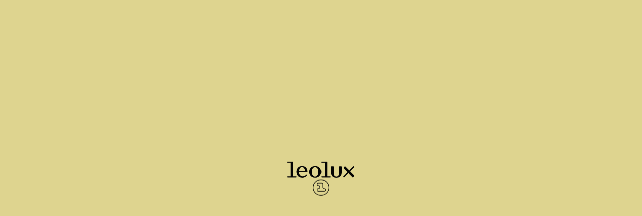

--- FILE ---
content_type: text/html; charset=utf-8
request_url: https://www.leolux.com/collection/modular-sofas/devon
body_size: 34002
content:
<!DOCTYPE html><html lang="en-GB"><head><meta charSet="UTF-8" class="jsx-a1a0a52fd520b0ba"/><meta content="initial-scale=1.0, width=device-width" name="viewport" class="jsx-a1a0a52fd520b0ba"/><meta content="yes" name="apple-mobile-web-app-capable" class="jsx-a1a0a52fd520b0ba"/><meta content="default" name="apple-mobile-web-app-status-bar-style" class="jsx-a1a0a52fd520b0ba"/><meta content="Leolux corner sofa Devon - Leolux" name="apple-mobile-web-app-title" class="jsx-a1a0a52fd520b0ba"/><meta content="Devon gets top marks for comfort. It&#x27;s soft yet supporting, with adjustable seat and back zones. It&#x27;s a convenient feature that makes sitting and lying down equally comfortable." name="description" class="jsx-a1a0a52fd520b0ba"/><title class="jsx-a1a0a52fd520b0ba">Leolux corner sofa Devon - Leolux</title><meta content="summary" name="twitter:card" class="jsx-a1a0a52fd520b0ba"/><meta content="@Leolux_NL" name="twitter:site" class="jsx-a1a0a52fd520b0ba"/><meta content="Leolux" property="og:title" class="jsx-a1a0a52fd520b0ba"/><link href="/apple-touch-icon.png" rel="apple-touch-icon" sizes="60x60" class="jsx-a1a0a52fd520b0ba"/><link href="/favicon-32x32.png" rel="icon" sizes="32x32" type="image/png" class="jsx-a1a0a52fd520b0ba"/><link href="/favicon-16x16.png" rel="icon" sizes="16x16" type="image/png" class="jsx-a1a0a52fd520b0ba"/><link href="/site.webmanifest" rel="manifest" class="jsx-a1a0a52fd520b0ba"/><link color="#F7F6F6" href="/safari-pinned-tab.svg" rel="mask-icon" class="jsx-a1a0a52fd520b0ba"/><meta content="#F7F6F6" name="msapplication-TileColor" class="jsx-a1a0a52fd520b0ba"/><meta content="#F7F6F6" name="theme-color" class="jsx-a1a0a52fd520b0ba"/><link rel="preload" as="image" imageSrcSet="https://a.storyblok.com/f/152067/1920x1920/3dce06b455/leolux-devon-hero.png/m/?w=828&amp;q=75 1x, https://a.storyblok.com/f/152067/1920x1920/3dce06b455/leolux-devon-hero.png/m/?w=1920&amp;q=75 2x"/><meta name="next-head-count" content="18"/><link as="font" crossorigin="" href="/assets/fonts/calibre/light.woff2" rel="preload" type="font/woff2"/><link as="font" crossorigin="" href="/assets/fonts/calibre/bold.woff2" rel="preload" type="font/woff2"/><link as="font" crossorigin="" href="/assets/fonts/calibre/medium.woff2" rel="preload" type="font/woff2"/><link as="font" crossorigin="" href="/assets/fonts/calibre/regular.woff2" rel="preload" type="font/woff2"/><link as="font" crossorigin="" href="/assets/fonts/domaine-display/medium.woff2" rel="preload" type="font/woff2"/><link nonce="53QtfS" rel="preload" href="/_next/static/css/49308b1030cce437.css" as="style"/><link nonce="53QtfS" rel="stylesheet" href="/_next/static/css/49308b1030cce437.css" data-n-g=""/><noscript data-n-css="53QtfS"></noscript><script defer="" nonce="53QtfS" nomodule="" src="/_next/static/chunks/polyfills-c67a75d1b6f99dc8.js"></script><script defer="" src="/_next/static/chunks/416-4b094de67eb6c970.js" nonce="53QtfS"></script><script defer="" src="/_next/static/chunks/212.dd173de49312e717.js" nonce="53QtfS"></script><script defer="" src="/_next/static/chunks/282-61a73de047eca180.js" nonce="53QtfS"></script><script defer="" src="/_next/static/chunks/941.2f75d3cd5825a8dd.js" nonce="53QtfS"></script><script defer="" src="/_next/static/chunks/881.95a604a210bd239f.js" nonce="53QtfS"></script><script src="/_next/static/chunks/webpack-ab1827976a9f88a9.js" nonce="53QtfS" defer=""></script><script src="/_next/static/chunks/framework-75db3117d1377048.js" nonce="53QtfS" defer=""></script><script src="/_next/static/chunks/main-53a969ee5b5b8027.js" nonce="53QtfS" defer=""></script><script src="/_next/static/chunks/pages/_app-4ebe49a568f8801c.js" nonce="53QtfS" defer=""></script><script src="/_next/static/chunks/pages/%5B%5B...slug%5D%5D-c9f37c3f591067e1.js" nonce="53QtfS" defer=""></script><script src="/_next/static/zXEquANYXkdcl3b4_QXFp/_buildManifest.js" nonce="53QtfS" defer=""></script><script src="/_next/static/zXEquANYXkdcl3b4_QXFp/_ssgManifest.js" nonce="53QtfS" defer=""></script><style id="__jsx-a1a0a52fd520b0ba">#nprogress .bar{background:#ebb200!important}#nprogress .peg{-webkit-box-shadow:0 0 10px#ebb200,0 0 5px#ebb200;-moz-box-shadow:0 0 10px#ebb200,0 0 5px#ebb200;box-shadow:0 0 10px#ebb200,0 0 5px#ebb200}#nprogress .spinner-icon{border-top-color:#ebb200;border-left-color:#ebb200}@font-face{font-family:"Calibre";font-weight:300;src:url("/assets/fonts/calibre/light.woff2")format(url("woff2"));src:url("/assets/fonts/calibre/light.woff2")format("woff2")}@font-face{font-family:"Calibre";src:url("/assets/fonts/calibre/regular.woff2")format(url("woff2"));src:url("/assets/fonts/calibre/regular.woff2")format("woff2")}@font-face{font-family:"Calibre";font-weight:500;src:url("/assets/fonts/calibre/medium.woff2")format(url("woff2"));src:url("/assets/fonts/calibre/medium.woff2")format("woff2")}@font-face{font-family:"Calibre";font-weight:700;src:url("/assets/fonts/calibre/bold.woff2")format(url("woff2"));src:url("/assets/fonts/calibre/bold.woff2")format("woff2")}@font-face{font-family:"Domaine";font-weight:500;src:url("/assets/fonts/domaine-display/medium.woff2")format(url("woff2"));src:url("/assets/fonts/domaine-display/medium.woff2")format("woff2")}*,*::before,*::after{-webkit-box-sizing:border-box;-moz-box-sizing:border-box;box-sizing:border-box}html,body,p,ol,ul,li,dl,dt,dd,blockquote,figure,fieldset,legend,textarea,pre,iframe,hr,h1,h2,h3,h4,h5,h6{margin:0;padding:0}body{overflow-y:hidden}body.visible{overflow-y:visible}.ReactModal__Body--open{overflow-y:hidden!important}</style><style data-styled="" data-styled-version="5.3.5">.GPzyW{-webkit-text-decoration:none;text-decoration:none;}/*!sc*/
.GPzyW:focus{outline:1px dashed #000;}/*!sc*/
.GPzyW:not(:focus-visible){outline:none;}/*!sc*/
.GPzyW:focus-visible{outline:1px dashed #000;}/*!sc*/
data-styled.g1[id="sc-bczRLJ"]{content:"GPzyW,"}/*!sc*/
.jMlpRg{padding:0;margin:0;text-align:left;cursor:pointer;background:none;border:none;border-radius:0;}/*!sc*/
.jMlpRg:disabled{cursor:not-allowed;}/*!sc*/
.jMlpRg:focus{outline:1px dashed #000;}/*!sc*/
.jMlpRg:not(:focus-visible){outline:none;}/*!sc*/
.jMlpRg:focus-visible{outline:1px dashed #000;}/*!sc*/
data-styled.g2[id="sc-gsnTZi"]{content:"jMlpRg,"}/*!sc*/
.jeOvGR{display:-webkit-box;display:-webkit-flex;display:-ms-flexbox;display:flex;-webkit-flex-direction:row;-ms-flex-direction:row;flex-direction:row;-webkit-align-items:center;-webkit-box-align:center;-ms-flex-align:center;align-items:center;padding:0 0 24px;color:white;cursor:default;}/*!sc*/
data-styled.g3[id="sc-dkzDqf"]{content:"jeOvGR,"}/*!sc*/
.iumgBk{display:none;}/*!sc*/
.iumgBk svg{-webkit-transition:-webkit-transform 0.3s ease;-webkit-transition:transform 0.3s ease;transition:transform 0.3s ease;}/*!sc*/
data-styled.g4[id="sc-hKMtZM"]{content:"iumgBk,"}/*!sc*/
.jFXNzr{height:auto;-webkit-transition:height ease 0.2s;transition:height ease 0.2s;}/*!sc*/
data-styled.g5[id="sc-eCYdqJ"]{content:"jFXNzr,"}/*!sc*/
.hmaxg{position:relative;grid-column:auto / span 12;}/*!sc*/
@media (max-width:639px){.hmaxg{width:100%;border-bottom:1px solid #fff;}.hmaxg .sc-dkzDqf{width:100%;padding:24px 0;cursor:pointer;-webkit-flex-direction:row-reverse;-ms-flex-direction:row-reverse;flex-direction:row-reverse;-webkit-box-pack:justify;-webkit-justify-content:space-between;-ms-flex-pack:justify;justify-content:space-between;width:100%;}.hmaxg .sc-hKMtZM{margin-left:24px;display:inherit;}.hmaxg .sc-eCYdqJ{height:0px;overflow:hidden;}.hmaxg .sc-eCYdqJ a{display:inline-block;-webkit-align-items:center;-webkit-box-align:center;-ms-flex-align:center;align-items:center;color:white;}.hmaxg .sc-eCYdqJ a:focus{outline: outline:1px dashed #000;}}/*!sc*/
@media (min-width:640px){}/*!sc*/
@media (min-width:768px){}/*!sc*/
@media (min-width:1025px){}/*!sc*/
@media (min-width:1284px){}/*!sc*/
@media (min-width:1402px){}/*!sc*/
@media (min-width:640px){.hmaxg{grid-column-end:span 6;}}/*!sc*/
@media (min-width:1025px){.hmaxg{grid-column-end:span 3;}}/*!sc*/
data-styled.g6[id="sc-jSMfEi"]{content:"hmaxg,"}/*!sc*/
.eaIHjt{display:grid;grid-template-columns:repeat(12,1fr);grid-gap:8px;grid-gap:8px;}/*!sc*/
@media (max-width:639px){.eaIHjt{grid-gap:0;margin-top:40px;}}/*!sc*/
data-styled.g7[id="sc-gKXOVf"]{content:"iRJneX,eaIHjt,"}/*!sc*/
.eLnEyx{display:none;-webkit-align-items:center;-webkit-box-align:center;-ms-flex-align:center;align-items:center;}/*!sc*/
.eLnEyx svg{margin-right:8px;}/*!sc*/
@media (max-width:639px){.eLnEyx{display:-webkit-box;display:-webkit-flex;display:-ms-flexbox;display:flex;}.eLnEyx span{color:#000;}}/*!sc*/
data-styled.g8[id="sc-iBkjds"]{content:"eLnEyx,"}/*!sc*/
.hqAaEb{font-family:"Calibre",sans-serif;font-size:14px;font-weight:300;line-height:21px;color:#000;}/*!sc*/
data-styled.g9[id="sc-ftvSup"]{content:"hqAaEb,"}/*!sc*/
.yaXFt{display:none;-webkit-align-items:center;-webkit-box-align:center;-ms-flex-align:center;align-items:center;}/*!sc*/
.yaXFt svg{margin:0 8px;}/*!sc*/
@media (min-width:640px){.yaXFt{display:-webkit-box;display:-webkit-flex;display:-ms-flexbox;display:flex;}}/*!sc*/
.yaXFt .sc-ftvSup:last-child span{color:#000;}/*!sc*/
data-styled.g10[id="sc-papXJ"]{content:"yaXFt,"}/*!sc*/
.dVNrwZ{color:#626060;text-transform:capitalize;-webkit-transition:color 1s cubic-bezier(0.19,1,0.3,1.01);transition:color 1s cubic-bezier(0.19,1,0.3,1.01);}/*!sc*/
.dVNrwZ:hover{color:#000;}/*!sc*/
data-styled.g11[id="sc-jqUVSM"]{content:"dVNrwZ,"}/*!sc*/
.bRCGDF{cursor:url('[data-uri]'), auto;}/*!sc*/
.bRCGDF__content{width:100%;height:100%;}/*!sc*/
.bRCGDF .ReactModal__Overlay{z-index:24;overflow:hidden;pointer-events:none;}/*!sc*/
data-styled.g13[id="sc-iqcoie"]{content:"bRCGDF,"}/*!sc*/
.czjdXx{position:relative;display:-webkit-box;display:-webkit-flex;display:-ms-flexbox;display:flex;background-color:#fff;}/*!sc*/
.czjdXx > span{display:-webkit-inline-box;display:-webkit-inline-flex;display:-ms-inline-flexbox;display:inline-flex;}/*!sc*/
.siDaF{display:-webkit-box;display:-webkit-flex;display:-ms-flexbox;display:flex;background-color:#fff;}/*!sc*/
.siDaF > span{display:-webkit-inline-box;display:-webkit-inline-flex;display:-ms-inline-flexbox;display:inline-flex;}/*!sc*/
data-styled.g27[id="sc-fLlhyt"]{content:"czjdXx,siDaF,"}/*!sc*/
.bumcZd{position:relative;display:block;width:-webkit-fit-content;width:-moz-fit-content;width:fit-content;padding:15px 24px;margin:0;font-family:"Calibre",sans-serif;font-size:14px;font-weight:400;text-transform:uppercase;-webkit-letter-spacing:1.5px;-moz-letter-spacing:1.5px;-ms-letter-spacing:1.5px;letter-spacing:1.5px;background-color:transparent;border:none;-webkit-transition:color 1s cubic-bezier(0.19,1,0.3,1.01);transition:color 1s cubic-bezier(0.19,1,0.3,1.01);z-index:1;color:#000;border:1px solid #000;}/*!sc*/
.bumcZd::after{left:0;width:0;background-color:#000;opacity:0;}/*!sc*/
.bumcZd:hover,.bumcZd:active{color:#fff;}/*!sc*/
.bumcZd:hover::after,.bumcZd:active::after{width:100%;opacity:1;}/*!sc*/
.bumcZd::after{position:absolute;top:0;bottom:0;z-index:-1;display:block;content:'';-webkit-transition:width 1s cubic-bezier(0.19,1,0.3,1.01), opacity 1s cubic-bezier(0.19,1,0.3,1.01);transition:width 1s cubic-bezier(0.19,1,0.3,1.01), opacity 1s cubic-bezier(0.19,1,0.3,1.01);}/*!sc*/
.IvjAm{position:relative;display:block;width:-webkit-fit-content;width:-moz-fit-content;width:fit-content;padding:15px 24px;margin:0;font-family:"Calibre",sans-serif;font-size:14px;font-weight:400;text-transform:uppercase;-webkit-letter-spacing:1.5px;-moz-letter-spacing:1.5px;-ms-letter-spacing:1.5px;letter-spacing:1.5px;background-color:transparent;border:none;-webkit-transition:color 1s cubic-bezier(0.19,1,0.3,1.01);transition:color 1s cubic-bezier(0.19,1,0.3,1.01);z-index:1;color:#fff;border:1px solid #000;}/*!sc*/
.IvjAm::after{right:0;width:100%;background-color:#000;opacity:1;}/*!sc*/
.IvjAm:hover,.IvjAm:active{color:#000;}/*!sc*/
.IvjAm:hover::after,.IvjAm:active::after{width:0;opacity:0;}/*!sc*/
.IvjAm::after{position:absolute;top:0;bottom:0;z-index:-1;display:block;content:'';-webkit-transition:width 1s cubic-bezier(0.19,1,0.3,1.01), opacity 1s cubic-bezier(0.19,1,0.3,1.01);transition:width 1s cubic-bezier(0.19,1,0.3,1.01), opacity 1s cubic-bezier(0.19,1,0.3,1.01);}/*!sc*/
data-styled.g29[id="sc-ivTmOn"]{content:"bumcZd,IvjAm,"}/*!sc*/
.dECSto{display:-webkit-inline-box;display:-webkit-inline-flex;display:-ms-inline-flexbox;display:inline-flex;gap:16px;-webkit-align-items:center;-webkit-box-align:center;-ms-flex-align:center;align-items:center;}/*!sc*/
.dECSto > span,.dECSto > svg{-webkit-flex-shrink:0;-ms-flex-negative:0;flex-shrink:0;}/*!sc*/
data-styled.g30[id="sc-cxabCf"]{content:"dECSto,"}/*!sc*/
.hoNlOY{position:relative;line-height:21px;}/*!sc*/
.hoNlOY::after{position:absolute;bottom:0;display:block;width:0;height:1px;content:'';background:#000;-webkit-transition:width 0.7s cubic-bezier(0.2,1,0.23,1) 0.2s;transition:width 0.7s cubic-bezier(0.2,1,0.23,1) 0.2s;right:0;}/*!sc*/
data-styled.g35[id="sc-bZkfAO"]{content:"hoNlOY,"}/*!sc*/
.hxpaqk{display:-webkit-inline-box;display:-webkit-inline-flex;display:-ms-inline-flexbox;display:inline-flex;-webkit-flex-direction:row-reverse;-ms-flex-direction:row-reverse;flex-direction:row-reverse;gap:12px;-webkit-align-items:center;-webkit-box-align:center;-ms-flex-align:center;align-items:center;width:-webkit-fit-content;width:-moz-fit-content;width:fit-content;margin:0;font-family:"Calibre",sans-serif;font-size:14px;font-weight:400;color:#000;text-transform:uppercase;-webkit-letter-spacing:1.5px;-moz-letter-spacing:1.5px;-ms-letter-spacing:1.5px;letter-spacing:1.5px;background:none;border:none;}/*!sc*/
.hxpaqk:hover .sc-bZkfAO::after,.hxpaqk:focus .sc-bZkfAO::after,.hxpaqk:active .sc-bZkfAO::after{right:unset;left:0;width:100%;-webkit-transition-delay:0s;transition-delay:0s;}/*!sc*/
.fLcpjd{display:-webkit-inline-box;display:-webkit-inline-flex;display:-ms-inline-flexbox;display:inline-flex;-webkit-flex-direction:row;-ms-flex-direction:row;flex-direction:row;gap:12px;-webkit-align-items:center;-webkit-box-align:center;-ms-flex-align:center;align-items:center;width:-webkit-fit-content;width:-moz-fit-content;width:fit-content;margin:0;font-family:"Calibre",sans-serif;font-size:14px;font-weight:400;color:#000;text-transform:uppercase;-webkit-letter-spacing:1.5px;-moz-letter-spacing:1.5px;-ms-letter-spacing:1.5px;letter-spacing:1.5px;background:none;border:none;}/*!sc*/
.fLcpjd:hover .sc-bZkfAO::after,.fLcpjd:focus .sc-bZkfAO::after,.fLcpjd:active .sc-bZkfAO::after{right:unset;left:0;width:100%;-webkit-transition-delay:0s;transition-delay:0s;}/*!sc*/
data-styled.g36[id="sc-kLLXSd"]{content:"hxpaqk,fLcpjd,"}/*!sc*/
.kiOPfx{width:100%;width:100%;max-width:1648px;padding-right:24px;padding-left:24px;overflow:visible;padding-bottom:40px;}/*!sc*/
@media (min-width:768px){.kiOPfx{max-width:1680px;padding-right:40px;padding-left:40px;}}/*!sc*/
@media (min-width:1025px){.kiOPfx{max-width:1728px;padding-right:98px;padding-left:98px;}}/*!sc*/
@media (min-width:768px){.kiOPfx{padding-bottom:80px;}}/*!sc*/
@media (min-width:1025px){.kiOPfx{padding-bottom:120px;}}/*!sc*/
.eOuYg{width:100%;width:100%;max-width:1648px;padding-right:24px;padding-left:24px;overflow:auto;padding-top:40px;}/*!sc*/
@media (min-width:768px){.eOuYg{max-width:1680px;padding-right:40px;padding-left:40px;}}/*!sc*/
@media (min-width:1025px){.eOuYg{max-width:1728px;padding-right:98px;padding-left:98px;}}/*!sc*/
@media (min-width:768px){.eOuYg{padding-top:80px;}}/*!sc*/
@media (min-width:1025px){.eOuYg{padding-top:120px;}}/*!sc*/
.gPwAyG{width:100%;width:100%;max-width:1648px;padding-right:24px;padding-left:24px;overflow:visible;padding-top:40px;padding-bottom:40px;}/*!sc*/
@media (min-width:768px){.gPwAyG{max-width:1680px;padding-right:40px;padding-left:40px;}}/*!sc*/
@media (min-width:1025px){.gPwAyG{max-width:1728px;padding-right:98px;padding-left:98px;}}/*!sc*/
@media (min-width:768px){.gPwAyG{padding-top:80px;padding-bottom:80px;}}/*!sc*/
@media (min-width:1025px){.gPwAyG{padding-top:120px;padding-bottom:120px;}}/*!sc*/
.buamtz{width:100%;padding-top:40px;}/*!sc*/
@media (min-width:768px){.buamtz{padding-top:80px;}}/*!sc*/
@media (min-width:1025px){.buamtz{padding-top:120px;}}/*!sc*/
.jXPxMg{width:100%;width:100%;max-width:1648px;padding-right:24px;padding-left:24px;overflow:visible;}/*!sc*/
@media (min-width:768px){.jXPxMg{max-width:1680px;padding-right:40px;padding-left:40px;}}/*!sc*/
@media (min-width:1025px){.jXPxMg{max-width:1728px;padding-right:98px;padding-left:98px;}}/*!sc*/
@media (min-width:768px){}/*!sc*/
@media (min-width:1025px){}/*!sc*/
data-styled.g39[id="sc-himrzO"]{content:"kiOPfx,eOuYg,gPwAyG,buamtz,jXPxMg,"}/*!sc*/
.eSRnOk{display:-webkit-box;display:-webkit-flex;display:-ms-flexbox;display:flex;-webkit-box-pack:center;-webkit-justify-content:center;-ms-flex-pack:center;justify-content:center;}/*!sc*/
data-styled.g40[id="sc-gXmSlM"]{content:"eSRnOk,"}/*!sc*/
.ArXrD{display:grid;grid-template-columns:repeat(12,1fr);grid-gap:8px;}/*!sc*/
.EcrJp{display:grid;grid-template-columns:repeat(12,1fr);grid-gap:8px;width:100%;max-width:1648px;padding-right:24px;padding-left:24px;overflow:visible;}/*!sc*/
@media (min-width:768px){.EcrJp{max-width:1680px;padding-right:40px;padding-left:40px;}}/*!sc*/
@media (min-width:1025px){.EcrJp{max-width:1728px;padding-right:98px;padding-left:98px;}}/*!sc*/
data-styled.g44[id="sc-bZnhIo"]{content:"ArXrD,EcrJp,"}/*!sc*/
.kSfSnZ{position:relative;grid-column:auto / span 12;}/*!sc*/
@media (min-width:640px){}/*!sc*/
@media (min-width:768px){.kSfSnZ{grid-column-end:span 6;}}/*!sc*/
@media (min-width:1025px){}/*!sc*/
@media (min-width:1284px){}/*!sc*/
@media (min-width:1402px){}/*!sc*/
.lopOYW{position:relative;grid-column:auto / span 12;}/*!sc*/
@media (min-width:640px){}/*!sc*/
@media (min-width:768px){.lopOYW{grid-column-start:8;grid-column-end:span 5;}}/*!sc*/
@media (min-width:1025px){}/*!sc*/
@media (min-width:1284px){}/*!sc*/
@media (min-width:1402px){}/*!sc*/
.juIHZs{position:relative;grid-column:auto / span 12;}/*!sc*/
@media (min-width:640px){}/*!sc*/
@media (min-width:768px){.juIHZs{grid-column-start:3;grid-column-end:span 8;}}/*!sc*/
@media (min-width:1025px){}/*!sc*/
@media (min-width:1284px){}/*!sc*/
@media (min-width:1402px){}/*!sc*/
.cNbPHy{position:relative;grid-column:auto / span 12;-webkit-order:1;-ms-flex-order:1;order:1;}/*!sc*/
@media (min-width:640px){}/*!sc*/
@media (min-width:768px){.cNbPHy{grid-column-end:span 8;}}/*!sc*/
@media (min-width:1025px){}/*!sc*/
@media (min-width:1284px){}/*!sc*/
@media (min-width:1402px){}/*!sc*/
.eSkTHV{position:relative;grid-column:auto / span 12;-webkit-order:2;-ms-flex-order:2;order:2;}/*!sc*/
@media (min-width:640px){}/*!sc*/
@media (min-width:768px){.eSkTHV{grid-column-end:span 4;}}/*!sc*/
@media (min-width:1025px){}/*!sc*/
@media (min-width:1284px){}/*!sc*/
@media (min-width:1402px){}/*!sc*/
.jjSLAB{position:relative;grid-column:auto / span 12;}/*!sc*/
@media (min-width:640px){}/*!sc*/
@media (min-width:768px){.jjSLAB{grid-column-start:2;grid-column-end:span 4;}}/*!sc*/
@media (min-width:1025px){}/*!sc*/
@media (min-width:1284px){}/*!sc*/
@media (min-width:1402px){}/*!sc*/
.igMqVO{position:relative;grid-column:auto / span 12;}/*!sc*/
@media (min-width:640px){}/*!sc*/
@media (min-width:768px){.igMqVO{grid-column-start:7;grid-column-end:span 6;}}/*!sc*/
@media (min-width:1025px){}/*!sc*/
@media (min-width:1284px){}/*!sc*/
@media (min-width:1402px){}/*!sc*/
.fxLTHZ{position:relative;grid-column:auto / span 12;}/*!sc*/
@media (min-width:640px){}/*!sc*/
@media (min-width:768px){.fxLTHZ{grid-column-start:4;grid-column-end:span 6;}}/*!sc*/
@media (min-width:1025px){}/*!sc*/
@media (min-width:1284px){}/*!sc*/
@media (min-width:1402px){}/*!sc*/
.TPGAg{position:relative;grid-column:auto / span 12;}/*!sc*/
@media (min-width:640px){}/*!sc*/
@media (min-width:768px){.TPGAg{grid-column-start:2;grid-column-end:span 10;}}/*!sc*/
@media (min-width:1025px){.TPGAg{grid-column-start:3;grid-column-end:span 8;}}/*!sc*/
@media (min-width:1284px){}/*!sc*/
@media (min-width:1402px){}/*!sc*/
.iLwCmU{position:relative;grid-column:4 / span 6;}/*!sc*/
@media (min-width:640px){.iLwCmU{grid-column-start:1;grid-column-end:span 4;}}/*!sc*/
@media (min-width:768px){}/*!sc*/
@media (min-width:1025px){}/*!sc*/
@media (min-width:1284px){}/*!sc*/
@media (min-width:1402px){}/*!sc*/
.iEIGlZ{position:relative;grid-column:6 / span 2;}/*!sc*/
@media (min-width:640px){.iEIGlZ{grid-column-start:12;grid-column-end:span 1;}}/*!sc*/
@media (min-width:768px){}/*!sc*/
@media (min-width:1025px){}/*!sc*/
@media (min-width:1284px){}/*!sc*/
@media (min-width:1402px){}/*!sc*/
.fpzSKL{position:relative;grid-column:auto / span 12;}/*!sc*/
@media (min-width:640px){.fpzSKL{grid-column-end:span 4;}}/*!sc*/
@media (min-width:768px){}/*!sc*/
@media (min-width:1025px){}/*!sc*/
@media (min-width:1284px){}/*!sc*/
@media (min-width:1402px){}/*!sc*/
data-styled.g45[id="sc-iTONeN"]{content:"kSfSnZ,lopOYW,juIHZs,cNbPHy,eSkTHV,jjSLAB,igMqVO,fxLTHZ,TPGAg,iLwCmU,iEIGlZ,fpzSKL,"}/*!sc*/
.kHaHzJ{font-size:40px;line-height:48px;font-family:"Calibre",sans-serif;font-weight:500;color:#000;}/*!sc*/
@media (min-width:1025px){.kHaHzJ{font-size:48px;line-height:57.6px;}}/*!sc*/
data-styled.g48[id="sc-cTQhss"]{content:"kHaHzJ,"}/*!sc*/
.hKbULP{margin:0 0 16px;font-family:"Calibre",sans-serif;font-weight:400;color:#000;font-size:14px;line-height:21px;-webkit-letter-spacing:0.2px;-moz-letter-spacing:0.2px;-ms-letter-spacing:0.2px;letter-spacing:0.2px;}/*!sc*/
@media (min-width:768px){.hKbULP{margin-bottom:24px;}}/*!sc*/
.cVkXYf{margin:0 0 16px;font-family:"Calibre",sans-serif;font-weight:300;color:#000;font-size:18px;line-height:27px;}/*!sc*/
@media (min-width:768px){.cVkXYf{margin-bottom:24px;}}/*!sc*/
.duunkE{margin:0 0 16px;font-family:"Calibre",sans-serif;font-weight:500;color:#000;font-size:16px;line-height:24px;}/*!sc*/
@media (min-width:768px){.duunkE{margin-bottom:24px;}}/*!sc*/
.cUvQMy{margin:0 0 16px;font-family:"Calibre",sans-serif;font-weight:300;color:#000;font-size:16px;line-height:24px;}/*!sc*/
@media (min-width:768px){.cUvQMy{margin-bottom:24px;}}/*!sc*/
.jyEuMs{margin:0 0 16px;font-family:"Calibre",sans-serif;font-weight:300;color:#000;font-size:14px;line-height:21px;-webkit-letter-spacing:0.2px;-moz-letter-spacing:0.2px;-ms-letter-spacing:0.2px;letter-spacing:0.2px;}/*!sc*/
@media (min-width:768px){.jyEuMs{margin-bottom:24px;}}/*!sc*/
data-styled.g53[id="sc-BeQoi"]{content:"hKbULP,cVkXYf,duunkE,cUvQMy,jyEuMs,"}/*!sc*/
.liywEo{margin-bottom:0;color:#fff;text-transform:uppercase;-webkit-letter-spacing:1.5px;-moz-letter-spacing:1.5px;-ms-letter-spacing:1.5px;letter-spacing:1.5px;}/*!sc*/
data-styled.g81[id="sc-dsQDmV"]{content:"liywEo,"}/*!sc*/
.ctkZiB{display:-webkit-box;display:-webkit-flex;display:-ms-flexbox;display:flex;-webkit-flex-direction:column;-ms-flex-direction:column;flex-direction:column;row-gap:9px;list-style-type:none;}/*!sc*/
data-styled.g82[id="sc-cZwWEu"]{content:"ctkZiB,"}/*!sc*/
.jXMYsW{font-family:"Calibre",sans-serif;font-size:14px;line-height:21px;color:#fff;text-underline-offset:3px;-webkit-transition:all 0.2s ease 0s;transition:all 0.2s ease 0s;}/*!sc*/
.jXMYsW:hover{color:#626060;-webkit-text-decoration:underline;text-decoration:underline;}/*!sc*/
data-styled.g83[id="sc-jTYCaT"]{content:"jXMYsW,"}/*!sc*/
.gZsZhE{position:relative;font-family:"Calibre",sans-serif;font-size:font-size:12px;line-height:18px;font-size-mobile:12px;line-height-mobile:18px;px;}/*!sc*/
data-styled.g84[id="sc-jQHtVU"]{content:"gZsZhE,"}/*!sc*/
.fmaCbP{display:-webkit-box;display:-webkit-flex;display:-ms-flexbox;display:flex;color:#fff;}/*!sc*/
.fmaCbP svg{margin-right:8px;border-radius:100%;}/*!sc*/
.fmaCbP:focus{outline:none;}/*!sc*/
data-styled.g85[id="sc-fvNpTx"]{content:"fmaCbP,"}/*!sc*/
.gnwvVe{z-index:12;display:-webkit-box;display:-webkit-flex;display:-ms-flexbox;display:flex;-webkit-flex-direction:column;-ms-flex-direction:column;flex-direction:column;-webkit-align-items:center;-webkit-box-align:center;-ms-flex-align:center;align-items:center;padding:60px 0 16px;color:#fff;background-color:#000;}/*!sc*/
@media (min-width:768px){.gnwvVe{padding:100px 0 40px;}}/*!sc*/
@media (min-width:1025px){.gnwvVe{padding:120px 0;}}/*!sc*/
data-styled.g89[id="sc-bWXABl"]{content:"gnwvVe,"}/*!sc*/
.jRQwZP{display:grid;grid-template-columns:repeat(12,1fr);grid-gap:8px;width:100%;max-width:1648px;padding-right:24px;padding-left:24px;overflow:visible;grid-auto-rows:1fr;margin-bottom:40px;}/*!sc*/
@media (min-width:768px){.jRQwZP{max-width:1680px;padding-right:40px;padding-left:40px;}}/*!sc*/
@media (min-width:1025px){.jRQwZP{max-width:1728px;padding-right:98px;padding-left:98px;}}/*!sc*/
@media (max-width:639px){.jRQwZP{grid-row-gap:40px;}.jRQwZP > div:first-child{min-width:178px;margin:0 16px;}.jRQwZP > div:nth-child(2){min-width:48px;margin:0 8px;}}/*!sc*/
@media (min-width:640px){.jRQwZP svg{width:auto;}}/*!sc*/
@media (min-width:768px){.jRQwZP{margin-bottom:48px;}}/*!sc*/
@media (min-width:1025px){.jRQwZP{margin-bottom:56px;}}/*!sc*/
data-styled.g90[id="sc-eFWqGp"]{content:"jRQwZP,"}/*!sc*/
.fMQPTd{max-width:358px;max-height:58px;}/*!sc*/
data-styled.g91[id="sc-csvncw"]{content:"fMQPTd,"}/*!sc*/
.gXRiuz{max-width:87px;max-height:87px;}/*!sc*/
data-styled.g92[id="sc-dFdIVH"]{content:"gXRiuz,"}/*!sc*/
.kniWaM{display:-webkit-inline-box;display:-webkit-inline-flex;display:-ms-inline-flexbox;display:inline-flex;-webkit-flex-direction:column;-ms-flex-direction:column;flex-direction:column;row-gap:18px;list-style-type:none;}/*!sc*/
.kniWaM button,.kniWaM a{color:#fff;}/*!sc*/
.kniWaM:hover button,.kniWaM:hover a{color:#626060;}/*!sc*/
@media (max-width:639px){.kniWaM{display:-webkit-box;display:-webkit-flex;display:-ms-flexbox;display:flex;}.kniWaM li{display:-webkit-box;display:-webkit-flex;display:-ms-flexbox;display:flex;-webkit-box-pack:center;-webkit-justify-content:center;-ms-flex-pack:center;justify-content:center;}}/*!sc*/
data-styled.g93[id="sc-brCFrO"]{content:"kniWaM,"}/*!sc*/
.hylEfO{font-size:32px;line-height:38.4px;font-family:"Calibre",sans-serif;font-weight:500;color:#000;-webkit-transition:color 1s cubic-bezier(0.19,1,0.3,1.01) 0.1s;transition:color 1s cubic-bezier(0.19,1,0.3,1.01) 0.1s;}/*!sc*/
@media (min-width:1025px){.hylEfO{font-size:40px;line-height:48px;}}/*!sc*/
.hylEfO:hover{color:#fff !important;}/*!sc*/
data-styled.g94[id="sc-gITdmR"]{content:"hylEfO,"}/*!sc*/
.jkOGTb{position:relative;grid-column:auto / span 12;}/*!sc*/
@media (min-width:640px){.jkOGTb{grid-column-end:span 8;}}/*!sc*/
@media (min-width:768px){}/*!sc*/
@media (min-width:1025px){}/*!sc*/
@media (min-width:1284px){}/*!sc*/
@media (min-width:1402px){}/*!sc*/
data-styled.g95[id="sc-evrZIY"]{content:"jkOGTb,"}/*!sc*/
.dhODJk{width:100%;max-width:1648px;padding-right:24px;padding-left:24px;overflow:visible;display:-webkit-box;display:-webkit-flex;display:-ms-flexbox;display:flex;-webkit-flex-direction:column;-ms-flex-direction:column;flex-direction:column;-webkit-box-pack:justify;-webkit-justify-content:space-between;-ms-flex-pack:justify;justify-content:space-between;width:100%;margin-top:40px;}/*!sc*/
@media (min-width:768px){.dhODJk{max-width:1680px;padding-right:40px;padding-left:40px;}}/*!sc*/
@media (min-width:1025px){.dhODJk{max-width:1728px;padding-right:98px;padding-left:98px;}}/*!sc*/
@media (min-width:640px){.dhODJk{margin-top:56px;}}/*!sc*/
@media (min-width:1025px){.dhODJk{-webkit-flex-direction:row;-ms-flex-direction:row;flex-direction:row;}}/*!sc*/
data-styled.g96[id="sc-fIavCj"]{content:"dhODJk,"}/*!sc*/
.kAKvsx{display:-webkit-box;display:-webkit-flex;display:-ms-flexbox;display:flex;-webkit-flex-direction:column;-ms-flex-direction:column;flex-direction:column;gap:16px;}/*!sc*/
@media (max-width:1024px){.kAKvsx{padding-bottom:24px;margin-bottom:24px;border-bottom:1px solid rgb(255 255 255 / 20%);}}/*!sc*/
@media (min-width:1025px){.kAKvsx{-webkit-flex-direction:row;-ms-flex-direction:row;flex-direction:row;-webkit-align-items:center;-webkit-box-align:center;-ms-flex-align:center;align-items:center;}}/*!sc*/
@media (min-width:1284px){.kAKvsx{gap:32px;}}/*!sc*/
data-styled.g97[id="sc-duzrYq"]{content:"kAKvsx,"}/*!sc*/
.ePGHhv{display:-webkit-box;display:-webkit-flex;display:-ms-flexbox;display:flex;-webkit-flex-wrap:wrap;-ms-flex-wrap:wrap;flex-wrap:wrap;gap:16px;-webkit-align-items:center;-webkit-box-align:center;-ms-flex-align:center;align-items:center;}/*!sc*/
@media (min-width:1284px){.ePGHhv{gap:32px;}}/*!sc*/
data-styled.g98[id="sc-dkdnUF"]{content:"ePGHhv,"}/*!sc*/
.ioLRAm{display:-webkit-box;display:-webkit-flex;display:-ms-flexbox;display:flex;-webkit-flex-wrap:wrap;-ms-flex-wrap:wrap;flex-wrap:wrap;gap:16px;}/*!sc*/
@media (min-width:1284px){.ioLRAm{gap:32px;}}/*!sc*/
data-styled.g99[id="sc-WCkqM"]{content:"ioLRAm,"}/*!sc*/
.SGqZg{font-family:"Calibre",sans-serif;font-size:14px;color:#fff;}/*!sc*/
data-styled.g100[id="sc-ikjQzJ"]{content:"SGqZg,"}/*!sc*/
.kMPGzC{display:none;}/*!sc*/
@media (min-width:768px){.kMPGzC{display:block;}}/*!sc*/
data-styled.g151[id="sc-cHPgQl"]{content:"kMPGzC,"}/*!sc*/
.cOclHa{display:block;margin-bottom:16px;}/*!sc*/
@media (min-width:768px){.cOclHa{display:none;}}/*!sc*/
data-styled.g152[id="sc-KfMfS"]{content:"cOclHa,"}/*!sc*/
.ghOgcQ{margin-top:16px;}/*!sc*/
@media (min-width:768px){.ghOgcQ{margin-top:32px;}}/*!sc*/
@media (min-width:1402px){.ghOgcQ{margin-top:82px;}}/*!sc*/
.ghOgcQ > div:not(:first-child){margin-top:8px;}/*!sc*/
@media (min-width:768px){.ghOgcQ > div:not(:first-child){margin-top:24px;}}/*!sc*/
data-styled.g153[id="sc-gHLcSH"]{content:"ghOgcQ,"}/*!sc*/
.htsavc{font-size:48px;line-height:48px;font-family:"Calibre",sans-serif;font-weight:500;color:#000;}/*!sc*/
@media (min-width:1025px){.htsavc{font-size:64px;line-height:64px;}}/*!sc*/
@media (min-width:1402px){.htsavc{font-size:56px;line-height:120%;font-family:"Calibre",sans-serif;font-weight:500;color:#000;}@media (min-width:1025px){.htsavc{font-size:84px;line-height:100%;}}}/*!sc*/
data-styled.g154[id="sc-djUGQo"]{content:"htsavc,"}/*!sc*/
.iZcxrm{margin-top:-6px;text-transform:uppercase;-webkit-letter-spacing:1.5px;-moz-letter-spacing:1.5px;-ms-letter-spacing:1.5px;letter-spacing:1.5px;}/*!sc*/
.iZcxrm a{display:inline-block;-webkit-align-items:center;-webkit-box-align:center;-ms-flex-align:center;align-items:center;color:#000;-webkit-text-decoration:underline;text-decoration:underline;}/*!sc*/
.iZcxrm a:focus{outline: outline:1px dashed #000;}/*!sc*/
@media (min-width:768px){.iZcxrm{margin-top:-16px;}}/*!sc*/
data-styled.g155[id="sc-jhzXDd"]{content:"iZcxrm,"}/*!sc*/
.cQTFpo{position:fixed;bottom:0;left:0;z-index:8;width:100%;}/*!sc*/
data-styled.g157[id="sc-bSakgD"]{content:"cQTFpo,"}/*!sc*/
.ihHYNW{display:-webkit-box;display:-webkit-flex;display:-ms-flexbox;display:flex;-webkit-flex-wrap:wrap;-ms-flex-wrap:wrap;flex-wrap:wrap;row-gap:16px;-webkit-align-items:center;-webkit-box-align:center;-ms-flex-align:center;align-items:center;}/*!sc*/
.ihHYNW > div:first-child{margin-right:32px;}/*!sc*/
.ihHYNW svg{margin-left:4px;-webkit-transform:rotate(90deg);-ms-transform:rotate(90deg);transform:rotate(90deg);}/*!sc*/
data-styled.g158[id="sc-jvLaUc"]{content:"ihHYNW,"}/*!sc*/
@media (max-width:767px){.dXuACz{grid-row-gap:32px;}}/*!sc*/
data-styled.g173[id="sc-gDeeJ"]{content:"dXuACz,"}/*!sc*/
.xGysF{display:-webkit-box;display:-webkit-flex;display:-ms-flexbox;display:flex;-webkit-flex-direction:column;-ms-flex-direction:column;flex-direction:column;-webkit-box-pack:center;-webkit-justify-content:center;-ms-flex-pack:center;justify-content:center;}/*!sc*/
@media (max-width:767px){.xGysF{padding-top:0;padding-bottom:0;}}/*!sc*/
.xGysF h2{margin-bottom:8px;}/*!sc*/
data-styled.g174[id="sc-cjbZfG"]{content:"xGysF,"}/*!sc*/
.klUYYl{display:block;margin-bottom:16px;}/*!sc*/
@media (max-width:767px){.klUYYl{width:calc(100vw - 48px);}}/*!sc*/
.klUYYl > span{display:block;}/*!sc*/
data-styled.g175[id="sc-igHpSv"]{content:"klUYYl,"}/*!sc*/
.hxryAM{font-size:20px;line-height:26px;font-family:"Calibre",sans-serif;font-weight:500;color:#000;}/*!sc*/
@media (min-width:1025px){.hxryAM{font-size:28px;line-height:33.6px;}}/*!sc*/
data-styled.g176[id="sc-IIEeM"]{content:"hxryAM,"}/*!sc*/
.gJnamF{position:relative;display:-webkit-box;display:-webkit-flex;display:-ms-flexbox;display:flex;-webkit-flex-direction:column;-ms-flex-direction:column;flex-direction:column;width:100%;height:100%;}/*!sc*/
data-styled.g192[id="sc-fThYeS"]{content:"gJnamF,"}/*!sc*/
.jHCNoE{list-style:none;}/*!sc*/
.jHCNoE a,.jHCNoE button{font-family:"Domaine",sans-serif;line-height:1.2;color:#000;-webkit-transition:300ms;transition:300ms;font-family:"Calibre",sans-serif;font-size:24px;}/*!sc*/
.eSxZUF{list-style:none;}/*!sc*/
.eSxZUF a,.eSxZUF button{font-family:"Domaine",sans-serif;line-height:1.2;color:#000;-webkit-transition:300ms;transition:300ms;font-family:"Calibre",sans-serif;font-size:16px;}/*!sc*/
.dzndCA{list-style:none;}/*!sc*/
.dzndCA a,.dzndCA button{font-family:"Domaine",sans-serif;line-height:1.2;color:#000;-webkit-transition:300ms;transition:300ms;font-size:32px;line-height:30px;}/*!sc*/
@media (min-width:1025px){.dzndCA a,.dzndCA button{font-size:40px;line-height:48px;}}/*!sc*/
data-styled.g193[id="sc-BrFsL"]{content:"jHCNoE,eSxZUF,dzndCA,"}/*!sc*/
.awkFJ{display:-webkit-box;display:-webkit-flex;display:-ms-flexbox;display:flex;-webkit-flex-direction:column;-ms-flex-direction:column;flex-direction:column;-webkit-box-flex:1;-webkit-flex-grow:1;-ms-flex-positive:1;flex-grow:1;}/*!sc*/
data-styled.g194[id="sc-bjuIDw"]{content:"awkFJ,"}/*!sc*/
.diwqVq{display:-webkit-box;display:-webkit-flex;display:-ms-flexbox;display:flex;-webkit-flex-direction:column;-ms-flex-direction:column;flex-direction:column;-webkit-box-flex:1;-webkit-flex-grow:1;-ms-flex-positive:1;flex-grow:1;grid-gap:16px;}/*!sc*/
.diwqVq:hover button:not(:hover),.diwqVq:hover li:not(:hover),.diwqVq:focus-within button:not(:focus),.diwqVq:focus-within li:not(:focus){color:#949090;}/*!sc*/
.diwqVq:hover button:not(:hover) a,.diwqVq:hover li:not(:hover) a,.diwqVq:focus-within button:not(:focus) a,.diwqVq:focus-within li:not(:focus) a{color:#949090;}/*!sc*/
.diwqVq:hover button:hover,.diwqVq:hover li:hover,.diwqVq:focus-within button:focus,.diwqVq:focus-within li:focus{color:#000;}/*!sc*/
.diwqVq:hover button:hover a,.diwqVq:hover li:hover a,.diwqVq:focus-within button:focus a,.diwqVq:focus-within li:focus a{color:#000;}/*!sc*/
.hWIpaT{display:-webkit-box;display:-webkit-flex;display:-ms-flexbox;display:flex;-webkit-flex-direction:column;-ms-flex-direction:column;flex-direction:column;-webkit-box-flex:1;-webkit-flex-grow:1;-ms-flex-positive:1;flex-grow:1;grid-gap:24px;}/*!sc*/
.hWIpaT:hover button:not(:hover),.hWIpaT:hover li:not(:hover),.hWIpaT:focus-within button:not(:focus),.hWIpaT:focus-within li:not(:focus){color:#949090;}/*!sc*/
.hWIpaT:hover button:not(:hover) a,.hWIpaT:hover li:not(:hover) a,.hWIpaT:focus-within button:not(:focus) a,.hWIpaT:focus-within li:not(:focus) a{color:#949090;}/*!sc*/
.hWIpaT:hover button:hover,.hWIpaT:hover li:hover,.hWIpaT:focus-within button:focus,.hWIpaT:focus-within li:focus{color:#000;}/*!sc*/
.hWIpaT:hover button:hover a,.hWIpaT:hover li:hover a,.hWIpaT:focus-within button:focus a,.hWIpaT:focus-within li:focus a{color:#000;}/*!sc*/
data-styled.g195[id="sc-hgZZql"]{content:"diwqVq,hWIpaT,"}/*!sc*/
.bvAEkg{display:-webkit-box;display:-webkit-flex;display:-ms-flexbox;display:flex;-webkit-flex-direction:column;-ms-flex-direction:column;flex-direction:column;grid-gap:16px;margin:80px 0 40px;}/*!sc*/
.bvAEkg:hover button:not(:hover),.bvAEkg:hover li:not(:hover),.bvAEkg:focus-within button:not(:focus),.bvAEkg:focus-within li:not(:focus){color:#949090;}/*!sc*/
.bvAEkg:hover button:not(:hover) a,.bvAEkg:hover li:not(:hover) a,.bvAEkg:focus-within button:not(:focus) a,.bvAEkg:focus-within li:not(:focus) a{color:#949090;}/*!sc*/
.bvAEkg:hover button:hover,.bvAEkg:hover li:hover,.bvAEkg:focus-within button:focus,.bvAEkg:focus-within li:focus{color:#000;}/*!sc*/
.bvAEkg:hover button:hover a,.bvAEkg:hover li:hover a,.bvAEkg:focus-within button:focus a,.bvAEkg:focus-within li:focus a{color:#000;}/*!sc*/
data-styled.g196[id="sc-fjqEFS"]{content:"bvAEkg,"}/*!sc*/
.fJEJgT{position:fixed;top:0;left:0;z-index:16;display:-webkit-box;display:-webkit-flex;display:-ms-flexbox;display:flex;width:100vw;height:100%;pointer-events:none;}/*!sc*/
data-styled.g198[id="sc-gPpHY"]{content:"fJEJgT,"}/*!sc*/
.dshhWQ{position:fixed;top:0;left:0;display:-webkit-box;display:-webkit-flex;display:-ms-flexbox;display:flex;width:100vw;height:100%;pointer-events:auto;background:#DED8D8;-webkit-transform:translateX(-428px);-ms-transform:translateX(-428px);transform:translateX(-428px);z-index:16;}/*!sc*/
@media (min-width:856px){.dshhWQ{z-index:16;width:428px;}}/*!sc*/
.ikIhMC{position:fixed;top:0;left:0;display:-webkit-box;display:-webkit-flex;display:-ms-flexbox;display:flex;width:100vw;height:100%;pointer-events:auto;background:#DED8D8;-webkit-transform:translateX(-428px);-ms-transform:translateX(-428px);transform:translateX(-428px);border-right:1px solid #C5C0C0;}/*!sc*/
@media (min-width:856px){.ikIhMC{z-index:16;width:428px;}}/*!sc*/
data-styled.g199[id="sc-geuGuN"]{content:"dshhWQ,ikIhMC,"}/*!sc*/
.cBEinv{position:fixed;top:16px;width:100vw;font-family:"Domaine",sans-serif;font-size:32px;text-align:center;}/*!sc*/
@media (min-width:856px){.cBEinv{display:none;}}/*!sc*/
data-styled.g200[id="sc-ckCjom"]{content:"cBEinv,"}/*!sc*/
.fLSvSQ{position:absolute;top:16px;left:16px;display:none;}/*!sc*/
.fLSvSQ button{padding:8px;color:#000;}/*!sc*/
@media (min-width:856px){.fLSvSQ{top:24px;right:24px;left:auto;display:block;}}/*!sc*/
.eAYTil{position:absolute;top:16px;left:16px;}/*!sc*/
.eAYTil button{padding:8px;color:#000;}/*!sc*/
@media (min-width:856px){.eAYTil{top:24px;right:24px;left:auto;display:block;}}/*!sc*/
data-styled.g201[id="sc-kIZKsT"]{content:"fLSvSQ,eAYTil,"}/*!sc*/
.hjvuDw{position:absolute;top:20px;left:16px;-webkit-transform:rotate(90deg);-ms-transform:rotate(90deg);transform:rotate(90deg);}/*!sc*/
.hjvuDw button{padding:8px;color:#000;}/*!sc*/
@media (min-width:856px){.hjvuDw{display:none;}}/*!sc*/
data-styled.g202[id="sc-chKnlQ"]{content:"hjvuDw,"}/*!sc*/
.lbAOpE{position:fixed;top:24px;left:calc(50% - 48px);display:-webkit-box;display:-webkit-flex;display:-ms-flexbox;display:flex;}/*!sc*/
@media (max-width:856px){.lbAOpE{-webkit-flex-direction:column;-ms-flex-direction:column;flex-direction:column;gap:32px;-webkit-align-items:center;-webkit-box-align:center;-ms-flex-align:center;align-items:center;}}/*!sc*/
@media (min-width:856px){.lbAOpE{position:relative;top:0;left:0;-webkit-box-pack:justify;-webkit-justify-content:space-between;-ms-flex-pack:justify;justify-content:space-between;padding:120px 64px 0;}.lbAOpE .logo-text,.lbAOpE .logo-text svg{width:134px;}.lbAOpE .logo-monogram,.lbAOpE .logo-monogram svg{width:34px;}}/*!sc*/
data-styled.g203[id="sc-kGhOqx"]{content:"lbAOpE,"}/*!sc*/
.fpqHvA{position:relative;display:-webkit-box;display:-webkit-flex;display:-ms-flexbox;display:flex;-webkit-flex-direction:column;-ms-flex-direction:column;flex-direction:column;width:100%;height:100%;padding:0 24px;margin-top:104px;overflow-y:auto;overflow:overlay;-webkit-scrollbar-width:thin;-moz-scrollbar-width:thin;-ms-scrollbar-width:thin;scrollbar-width:thin;-webkit-scrollbar-color:#000 rgb(0 0 0 / 0%);-moz-scrollbar-color:#000 rgb(0 0 0 / 0%);-ms-scrollbar-color:#000 rgb(0 0 0 / 0%);scrollbar-color:#000 rgb(0 0 0 / 0%);}/*!sc*/
.fpqHvA::-webkit-scrollbar{width:4px;}/*!sc*/
.fpqHvA::-webkit-scrollbar-track{background-color:rgb(0 0 0 / 0%);}/*!sc*/
.fpqHvA::-webkit-scrollbar-thumb{background-color:#000;}/*!sc*/
@media (min-width:856px){.fpqHvA{padding:0 64px;padding-top:18px;margin-top:218px;}}/*!sc*/
.hyKUBn{position:relative;display:-webkit-box;display:-webkit-flex;display:-ms-flexbox;display:flex;-webkit-flex-direction:column;-ms-flex-direction:column;flex-direction:column;width:100%;height:100%;padding:0 24px;margin-top:152px;overflow-y:auto;overflow:overlay;-webkit-scrollbar-width:thin;-moz-scrollbar-width:thin;-ms-scrollbar-width:thin;scrollbar-width:thin;-webkit-scrollbar-color:#000 rgb(0 0 0 / 0%);-moz-scrollbar-color:#000 rgb(0 0 0 / 0%);-ms-scrollbar-color:#000 rgb(0 0 0 / 0%);scrollbar-color:#000 rgb(0 0 0 / 0%);}/*!sc*/
.hyKUBn::-webkit-scrollbar{width:4px;}/*!sc*/
.hyKUBn::-webkit-scrollbar-track{background-color:rgb(0 0 0 / 0%);}/*!sc*/
.hyKUBn::-webkit-scrollbar-thumb{background-color:#000;}/*!sc*/
@media (min-width:856px){.hyKUBn{padding:0 64px;padding-top:2px;margin-top:62px;}}/*!sc*/
data-styled.g204[id="sc-bAKPPm"]{content:"fpqHvA,hyKUBn,"}/*!sc*/
.hvZABL{margin:40px 0;}/*!sc*/
.hvZABL button{color:#000;}/*!sc*/
data-styled.g205[id="sc-jZiqTT"]{content:"hvZABL,"}/*!sc*/
.kiOBES{position:fixed;top:24px;left:16px;z-index:16;display:-webkit-box;display:-webkit-flex;display:-ms-flexbox;display:flex;-webkit-align-items:center;-webkit-box-align:center;-ms-flex-align:center;align-items:center;padding:8px;color:#fff;mix-blend-mode:exclusion;}/*!sc*/
.kiOBES span{font-family:"Calibre",sans-serif;font-size:14px;font-weight:400;line-height:1;text-transform:uppercase;-webkit-letter-spacing:1.5px;-moz-letter-spacing:1.5px;-ms-letter-spacing:1.5px;letter-spacing:1.5px;}/*!sc*/
@media (max-width:767px){.kiOBES span{display:none;}}/*!sc*/
@media (min-width:768px){.kiOBES{left:24px;}.kiOBES svg{margin-right:16px;}}/*!sc*/
data-styled.g206[id="sc-bxSTMQ"]{content:"kiOBES,"}/*!sc*/
.etQitB{position:fixed;top:24px;left:calc(50% - 50px);z-index:16;display:-webkit-box;display:-webkit-flex;display:-ms-flexbox;display:flex;-webkit-flex-direction:column;-ms-flex-direction:column;flex-direction:column;gap:32px;-webkit-align-items:center;-webkit-box-align:center;-ms-flex-align:center;align-items:center;color:#fff;mix-blend-mode:exclusion;}/*!sc*/
@media (min-width:1284px){.etQitB{left:calc(50% - 67px);}.etQitB .logo-text,.etQitB .logo-text svg{width:134px;}.etQitB .logo-monogram,.etQitB .logo-monogram svg{width:34px;}}/*!sc*/
data-styled.g207[id="sc-jWquRx"]{content:"etQitB,"}/*!sc*/
.iGRAmL{position:fixed;top:24px;right:16px;z-index:16;display:-webkit-box;display:-webkit-flex;display:-ms-flexbox;display:flex;-webkit-align-items:center;-webkit-box-align:center;-ms-flex-align:center;align-items:center;padding:8px;font-family:"Calibre",sans-serif;font-size:14px;font-weight:400;line-height:1;color:#000;text-transform:uppercase;-webkit-letter-spacing:1.5px;-moz-letter-spacing:1.5px;-ms-letter-spacing:1.5px;letter-spacing:1.5px;color:#fff;mix-blend-mode:exclusion;}/*!sc*/
@media (min-width:768px){.iGRAmL{right:24px;}.iGRAmL svg{margin-left:8px;}}/*!sc*/
@media (max-width:767px){.iGRAmL span{display:none;}}/*!sc*/
data-styled.g208[id="sc-dGHKFW"]{content:"iGRAmL,"}/*!sc*/
.jAA-Def{display:-webkit-box;display:-webkit-flex;display:-ms-flexbox;display:flex;-webkit-align-items:center;-webkit-box-align:center;-ms-flex-align:center;align-items:center;-webkit-box-pack:end;-webkit-justify-content:end;-ms-flex-pack:end;justify-content:end;width:100%;min-height:46px;background-color:#fff;}/*!sc*/
@media (min-width:640px){.jAA-Def{-webkit-box-pack:justify;-webkit-justify-content:space-between;-ms-flex-pack:justify;justify-content:space-between;}}/*!sc*/
data-styled.g235[id="sc-hbjaKc"]{content:"jAA-Def,"}/*!sc*/
.hqfmSg{display:-webkit-box;display:-webkit-flex;display:-ms-flexbox;display:flex;gap:8px;-webkit-align-items:baseline;-webkit-box-align:baseline;-ms-flex-align:baseline;align-items:baseline;margin-left:24px;}/*!sc*/
@media (max-width:639px){.hqfmSg{display:none;}}/*!sc*/
data-styled.g236[id="sc-cgFpzT"]{content:"hqfmSg,"}/*!sc*/
.hlFxPt{margin-bottom:0;}/*!sc*/
data-styled.g237[id="sc-jDDxOa"]{content:"hlFxPt,"}/*!sc*/
.ggpAEC{display:-webkit-box;display:-webkit-flex;display:-ms-flexbox;display:flex;-webkit-align-items:stretch;-webkit-box-align:stretch;-ms-flex-align:stretch;align-items:stretch;}/*!sc*/
@media (max-width:639px){.ggpAEC{-webkit-box-flex:1;-webkit-flex-grow:1;-ms-flex-positive:1;flex-grow:1;-webkit-box-pack:center;-webkit-justify-content:center;-ms-flex-pack:center;justify-content:center;}}/*!sc*/
data-styled.g239[id="sc-jhfVAM"]{content:"ggpAEC,"}/*!sc*/
.jIYhis{display:-webkit-box;display:-webkit-flex;display:-ms-flexbox;display:flex;-webkit-box-flex:1;-webkit-flex-grow:1;-ms-flex-positive:1;flex-grow:1;-webkit-align-items:stretch;-webkit-box-align:stretch;-ms-flex-align:stretch;align-items:stretch;min-width:auto;white-space:normal;}/*!sc*/
@media (max-width:639px){.jIYhis{width:100%;}}/*!sc*/
.jIYhis > span{display:-webkit-box;display:-webkit-flex;display:-ms-flexbox;display:flex;-webkit-box-pack:center;-webkit-justify-content:center;-ms-flex-pack:center;justify-content:center;width:100%;text-align:center;}/*!sc*/
@media (min-width:640px){.jIYhis{padding:0 32px;}}/*!sc*/
data-styled.g240[id="sc-enyVUO"]{content:"jIYhis,"}/*!sc*/
.gynPjK{display:-webkit-box;display:-webkit-flex;display:-ms-flexbox;display:flex;-webkit-box-flex:1;-webkit-flex-grow:1;-ms-flex-positive:1;flex-grow:1;-webkit-align-items:stretch;-webkit-box-align:stretch;-ms-flex-align:stretch;align-items:stretch;min-width:auto;white-space:normal;}/*!sc*/
@media (max-width:639px){.gynPjK{width:100%;}}/*!sc*/
.gynPjK > span{display:-webkit-box;display:-webkit-flex;display:-ms-flexbox;display:flex;-webkit-box-pack:center;-webkit-justify-content:center;-ms-flex-pack:center;justify-content:center;width:100%;text-align:center;}/*!sc*/
.gynPjK span{border:none;}/*!sc*/
data-styled.g241[id="sc-bwANAz"]{content:"gynPjK,"}/*!sc*/
.fhUqzH{display:-webkit-box;display:-webkit-flex;display:-ms-flexbox;display:flex;-webkit-flex-direction:column;-ms-flex-direction:column;flex-direction:column;}/*!sc*/
data-styled.g243[id="sc-btIRyd"]{content:"fhUqzH,"}/*!sc*/
.evsHsY{text-align:center;}/*!sc*/
@media (max-width:767px){.evsHsY{padding:0 24px;}}/*!sc*/
.evsHsY h2{margin-bottom:16px;}/*!sc*/
.evsHsY p{margin-bottom:16px;}/*!sc*/
@media (min-width:1025px){.evsHsY p{margin-bottom:32px;}}/*!sc*/
data-styled.g244[id="sc-kNjMHG"]{content:"evsHsY,"}/*!sc*/
.lgPTnR{font-size:28px;line-height:33.6px;font-family:"Calibre",sans-serif;font-weight:500;color:#000;}/*!sc*/
@media (min-width:1025px){.lgPTnR{font-size:32px;line-height:38.4px;}}/*!sc*/
data-styled.g245[id="sc-hWlEnr"]{content:"lgPTnR,"}/*!sc*/
.eQIime{position:relative;overflow:hidden;}/*!sc*/
data-styled.g246[id="sc-kKrQFk"]{content:"eQIime,"}/*!sc*/
.gwqulX{display:-webkit-box;display:-webkit-flex;display:-ms-flexbox;display:flex;grid-gap:5vw;height:calc(264 / 624 * 80vw + 24px);}/*!sc*/
@media (min-width:768px){.gwqulX{height:calc(264 / 624 * 60vw + 24px);}}/*!sc*/
data-styled.g247[id="sc-hTtIkV"]{content:"gwqulX,"}/*!sc*/
.fnJzCx{-webkit-flex-shrink:0;-ms-flex-negative:0;flex-shrink:0;-webkit-align-self:center;-ms-flex-item-align:center;align-self:center;height:-webkit-fit-content;height:-moz-fit-content;height:fit-content;}/*!sc*/
data-styled.g248[id="sc-fJExmy"]{content:"fnJzCx,"}/*!sc*/
.ddWREp{display:block;background:none;}/*!sc*/
.ddWREp > span{display:block;}/*!sc*/
data-styled.g249[id="sc-cSGoSj"]{content:"ddWREp,"}/*!sc*/
.gLgKtG{position:absolute;top:0;bottom:38px;z-index:1;width:50%;max-width:50%;height:85%;padding:0;margin:0;background:none;border:none;border-radius:0;left:0;cursor:url([data-uri]),auto;}/*!sc*/
@media (pointer:coarse){.gLgKtG{display:none;pointer-events:none;}}/*!sc*/
data-styled.g250[id="sc-liaBrn"]{content:"gLgKtG,"}/*!sc*/
.eVrMli{position:absolute;top:0;bottom:38px;z-index:1;width:50%;max-width:50%;height:85%;padding:0;margin:0;background:none;border:none;border-radius:0;right:0;cursor:url([data-uri]),auto;}/*!sc*/
@media (pointer:coarse){.eVrMli{display:none;pointer-events:none;}}/*!sc*/
data-styled.g251[id="sc-hpDagy"]{content:"eVrMli,"}/*!sc*/
.TQoKt{padding:8px;cursor:pointer;background-color:transparent;border:none;}/*!sc*/
.TQoKt span{display:block;width:8px;height:8px;background-color:#000;border-radius:50%;-webkit-transition:200ms;transition:200ms;}/*!sc*/
.eofpnS{padding:8px;cursor:pointer;background-color:transparent;border:none;}/*!sc*/
.eofpnS span{display:block;width:8px;height:8px;background-color:#D7D7D7;border-radius:50%;-webkit-transition:200ms;transition:200ms;}/*!sc*/
data-styled.g253[id="sc-hmLeec"]{content:"TQoKt,eofpnS,"}/*!sc*/
@media (max-width:639px){.kGSdPV{-webkit-order:2;-ms-flex-order:2;order:2;}}/*!sc*/
data-styled.g265[id="sc-cSFexR"]{content:"kGSdPV,"}/*!sc*/
.HYhJ{width:17px;margin-right:16px;border-bottom:2px solid #000;}/*!sc*/
data-styled.g266[id="sc-eyCGVO"]{content:"HYhJ,"}/*!sc*/
.dSbUKU{display:-webkit-box;display:-webkit-flex;display:-ms-flexbox;display:flex;-webkit-flex-shrink:0;-ms-flex-negative:0;flex-shrink:0;-webkit-align-items:center;-webkit-box-align:center;-ms-flex-align:center;align-items:center;font-size:14px;font-weight:500;line-height:21px;-webkit-letter-spacing:1.5px;-moz-letter-spacing:1.5px;-ms-letter-spacing:1.5px;letter-spacing:1.5px;}/*!sc*/
data-styled.g267[id="sc-fuZBBP"]{content:"dSbUKU,"}/*!sc*/
.kYnthg{position:absolute;right:0;bottom:12px;left:0;z-index:2;display:-webkit-box;display:-webkit-flex;display:-ms-flexbox;display:flex;-webkit-align-items:center;-webkit-box-align:center;-ms-flex-align:center;align-items:center;height:24px;padding:0 24px;font-family:"Calibre",sans-serif;color:#000;}/*!sc*/
data-styled.g268[id="sc-ihYDVE"]{content:"kYnthg,"}/*!sc*/
.fwVVZx{position:absolute;top:0;bottom:48px;z-index:1;width:50%;max-width:50%;padding:0;margin:0;background:none;border:none;border-radius:0;left:0;cursor:url([data-uri]),auto;}/*!sc*/
.fwVVZx:focus{outline:1px dashed #000;}/*!sc*/
.fwVVZx:not(:focus-visible){outline:none;}/*!sc*/
.fwVVZx:focus-visible{outline:1px dashed #000;}/*!sc*/
data-styled.g269[id="sc-jevyBF"]{content:"fwVVZx,"}/*!sc*/
.dtFKpI{position:absolute;top:0;bottom:48px;z-index:1;width:50%;max-width:50%;padding:0;margin:0;background:none;border:none;border-radius:0;right:0;cursor:url([data-uri]),auto;}/*!sc*/
.dtFKpI:focus{outline:1px dashed #000;}/*!sc*/
.dtFKpI:not(:focus-visible){outline:none;}/*!sc*/
.dtFKpI:focus-visible{outline:1px dashed #000;}/*!sc*/
data-styled.g270[id="sc-cqYYBx"]{content:"dtFKpI,"}/*!sc*/
.kynmnY{display:-webkit-box;display:-webkit-flex;display:-ms-flexbox;display:flex;gap:24px;margin-left:auto;}/*!sc*/
data-styled.g271[id="sc-jNXgPE"]{content:"kynmnY,"}/*!sc*/
.cxabrw{padding:0;margin:0;color:#000;background:none;border:none;border-radius:0;display:-webkit-box;display:-webkit-flex;display:-ms-flexbox;display:flex;-webkit-align-items:center;-webkit-box-align:center;-ms-flex-align:center;align-items:center;-webkit-box-pack:center;-webkit-justify-content:center;-ms-flex-pack:center;justify-content:center;width:32px;height:32px;visibility:hidden;pointer-events:none;}/*!sc*/
.cxabrw:hover{cursor:pointer;}/*!sc*/
.cxabrw:focus{outline:1px dashed #000;}/*!sc*/
.cxabrw:not(:focus-visible){outline:none;}/*!sc*/
.cxabrw:focus-visible{outline:1px dashed #000;}/*!sc*/
.cxabrw svg{-webkit-transform:scale(-1,1);-ms-transform:scale(-1,1);transform:scale(-1,1);}/*!sc*/
data-styled.g272[id="sc-eTtvFv"]{content:"cxabrw,"}/*!sc*/
.PhKtW{padding:0;margin:0;color:#000;background:none;border:none;border-radius:0;display:-webkit-box;display:-webkit-flex;display:-ms-flexbox;display:flex;-webkit-align-items:center;-webkit-box-align:center;-ms-flex-align:center;align-items:center;-webkit-box-pack:center;-webkit-justify-content:center;-ms-flex-pack:center;justify-content:center;width:32px;height:32px;}/*!sc*/
.PhKtW:hover{cursor:pointer;}/*!sc*/
.PhKtW:focus{outline:1px dashed #000;}/*!sc*/
.PhKtW:not(:focus-visible){outline:none;}/*!sc*/
.PhKtW:focus-visible{outline:1px dashed #000;}/*!sc*/
data-styled.g273[id="sc-aVUuG"]{content:"PhKtW,"}/*!sc*/
.jnHFbE{position:relative;display:-webkit-box;display:-webkit-flex;display:-ms-flexbox;display:flex;-webkit-flex-direction:row;-ms-flex-direction:row;flex-direction:row;-webkit-align-items:center;-webkit-box-align:center;-ms-flex-align:center;align-items:center;-webkit-box-pack:center;-webkit-justify-content:center;-ms-flex-pack:center;justify-content:center;aspect-ratio:1 / 1;overflow:hidden;background:#fff;}/*!sc*/
data-styled.g274[id="sc-iQJPop"]{content:"jnHFbE,"}/*!sc*/
.fBFbtB{position:absolute;max-width:90%;}/*!sc*/
data-styled.g275[id="sc-eYmodA"]{content:"fBFbtB,"}/*!sc*/
.jtORZQ{padding:12px 0;text-align:center;}/*!sc*/
.jtORZQ h2{font-family:"Domaine",sans-serif;-webkit-transform:scaleX(1.1);-ms-transform:scaleX(1.1);transform:scaleX(1.1);}/*!sc*/
@media (min-width:768px){.jtORZQ h2{font-size:40px;line-height:48px;}}/*!sc*/
@media (min-width:1025px){.jtORZQ h2{font-size:48px;line-height:57.6px;}}/*!sc*/
.jtORZQ a,.jtORZQ button{display:inline-block;margin-top:32px;}/*!sc*/
@media (min-width:768px){.jtORZQ a,.jtORZQ button{margin-top:48px;}}/*!sc*/
data-styled.g301[id="sc-cBsrDa"]{content:"jtORZQ,"}/*!sc*/
.hDTugb__overlay{position:fixed;top:0;z-index:16;width:100%;height:100%;overflow:hidden;}/*!sc*/
.hDTugb.ReactModal__Content{position:absolute;width:100%;height:100%;background:#F7F6F6;outline:none;opacity:0;-webkit-transition:-webkit-transform 600ms cubic-bezier(0.68,0,0.58,0.99);-webkit-transition:transform 600ms cubic-bezier(0.68,0,0.58,0.99);transition:transform 600ms cubic-bezier(0.68,0,0.58,0.99);-webkit-transition-delay:0.3;transition-delay:0.3;-webkit-transform:translateY(100%);-ms-transform:translateY(100%);transform:translateY(100%);}/*!sc*/
.hDTugb.ReactModal__Content--after-open{opacity:1;-webkit-transform:translateY(0);-ms-transform:translateY(0);transform:translateY(0);}/*!sc*/
.hDTugb.ReactModal__Content--before-close{-webkit-transition-duration:300ms;transition-duration:300ms;-webkit-transform:translateY(100%);-ms-transform:translateY(100%);transform:translateY(100%);}/*!sc*/
data-styled.g473[id="sc-94e3d5f-0"]{content:"hDTugb,"}/*!sc*/
.ZmARV{padding:32px 0 48px;}/*!sc*/
data-styled.g479[id="sc-730ae77a-1"]{content:"ZmARV,"}/*!sc*/
.dAkNyp{display:-webkit-box;display:-webkit-flex;display:-ms-flexbox;display:flex;-webkit-flex-wrap:wrap;-ms-flex-wrap:wrap;flex-wrap:wrap;gap:8px;-webkit-box-pack:center;-webkit-justify-content:center;-ms-flex-pack:center;justify-content:center;}/*!sc*/
data-styled.g480[id="sc-730ae77a-2"]{content:"dAkNyp,"}/*!sc*/
.jvvtJK{position:fixed;z-index:24;width:100vw;height:100vh;}/*!sc*/
data-styled.g633[id="sc-846c5a70-0"]{content:"jvvtJK,"}/*!sc*/
.GMDNi{position:relative;display:-webkit-box;display:-webkit-flex;display:-ms-flexbox;display:flex;-webkit-align-items:center;-webkit-box-align:center;-ms-flex-align:center;align-items:center;-webkit-box-pack:center;-webkit-justify-content:center;-ms-flex-pack:center;justify-content:center;width:100%;height:100%;font-family:"Calibre",sans-serif;background:#DED48F;}/*!sc*/
data-styled.g634[id="sc-846c5a70-1"]{content:"GMDNi,"}/*!sc*/
.lonzCO{display:-webkit-box;display:-webkit-flex;display:-ms-flexbox;display:flex;-webkit-flex-direction:column;-ms-flex-direction:column;flex-direction:column;gap:38px;-webkit-align-items:center;-webkit-box-align:center;-ms-flex-align:center;align-items:center;}/*!sc*/
data-styled.g635[id="sc-846c5a70-2"]{content:"lonzCO,"}/*!sc*/
.fRIAAS{position:relative;display:-webkit-box;display:-webkit-flex;display:-ms-flexbox;display:flex;-webkit-flex-direction:column;-ms-flex-direction:column;flex-direction:column;-webkit-box-pack:justify;-webkit-justify-content:space-between;-ms-flex-pack:justify;justify-content:space-between;background:#F7F6F6;}/*!sc*/
data-styled.g636[id="sc-560163bd-0"]{content:"fRIAAS,"}/*!sc*/
.hzvvzE{display:-webkit-box;display:-webkit-flex;display:-ms-flexbox;display:flex;-webkit-flex-direction:column;-ms-flex-direction:column;flex-direction:column;-webkit-box-pack:justify;-webkit-justify-content:space-between;-ms-flex-pack:justify;justify-content:space-between;min-height:100vh;overflow:auto;padding-top:144px;}/*!sc*/
@media (min-width:1284px){.hzvvzE{padding-top:160px;}}/*!sc*/
data-styled.g637[id="sc-560163bd-1"]{content:"hzvvzE,"}/*!sc*/
</style></head><body><div id="__next"><div data-testid="undefined-container" class="sc-560163bd-0 fRIAAS"><div class="sc-560163bd-1 hzvvzE"><div><button class="sc-gsnTZi jMlpRg sc-bxSTMQ kiOBES btn-menu-toggle" data-testid="undefined-menu-toggle"><svg aria-hidden="true" style="display:inline-block;fill:currentColor;height:10px;line-height:1;opacity:1;vertical-align:middle;width:20px" viewBox="0 0 20 10" xmlns="http://www.w3.org/2000/svg"><path clip-rule="evenodd" d="M20 2H0V0H20V2Z" fill-rule="evenodd"></path><path clip-rule="evenodd" d="M20 10H0V8H20V10Z" fill-rule="evenodd"></path></svg><span>Menu</span></button><div class="sc-jWquRx etQitB"><button class="sc-gsnTZi jMlpRg logo-text" data-testid="undefined-logo-text"><svg class="" fill="none" height="100%" viewBox="0 0 135 32" width="100px" xmlns="http://www.w3.org/2000/svg"><path clip-rule="evenodd" d="M18.8623 30.481C18.8623 31.1739 18.5388 31.4716 17.8933 31.4716V31.4401H0.936739C0.259012 31.4401 0 31.1094 0 30.4494V30.2847C0 29.5904 0.291221 29.327 0.936739 29.327H6.75042V2.08155H0.936739C0.259012 2.08155 0 1.75086 0 1.09086V0.924829C0 0.264825 0.291221 0 0.936739 0H11.1107C11.822 0 12.0796 0.264825 12.0796 0.990693V29.3572H17.8933C18.571 29.3572 18.8623 29.6549 18.8623 30.3149V30.481ZM39.7282 20.8045H23.8694C23.8694 25.9898 26.7762 29.2583 31.3942 29.2597C34.1078 29.2597 36.4644 27.9712 38.2734 26.1216C38.7579 25.6262 39.1457 25.7579 39.6624 26.2203L39.6946 26.2533C40.1791 26.7157 40.1147 27.1781 39.7268 27.6405C37.4977 30.249 34.462 31.9998 30.295 31.9998C22.479 31.9998 18.6677 26.0886 18.6677 20.3421C18.6677 15.1581 21.7691 8.78442 29.8763 8.78442C37.7259 8.78442 40.6971 14.7286 40.6971 19.5833V19.8138C40.6971 20.4408 40.3415 20.8045 39.7282 20.8045ZM23.9018 18.7245C24.2252 13.6722 26.5832 10.7989 29.8121 10.7989C32.9766 10.7989 35.4326 13.5721 35.7224 18.7245H23.9018ZM56.0392 8.78319C63.9854 8.78319 67.9578 14.8275 67.9578 20.3751C67.9578 25.957 63.9518 32 56.0392 31.967C48.1588 31.967 44.1206 25.9227 44.1206 20.3751C44.1206 14.8261 48.1588 8.78319 56.0392 8.78319ZM49.4819 20.375C49.4819 14.7616 52.0989 10.9305 56.0069 10.9305C59.9149 10.9305 62.5319 14.7945 62.5319 20.375C62.5319 25.9885 59.9149 29.7866 56.0069 29.7866C52.1311 29.7866 49.4819 25.9899 49.4819 20.375ZM108.751 10.3036V21.6965C108.751 28.2019 104.842 32 98.0608 32C91.246 32 87.4024 28.3007 87.4024 21.6965V10.3036C87.4024 9.57632 87.6614 9.31287 88.3714 9.31287H91.7627C92.4082 9.31287 92.7316 9.57769 92.7316 10.3036V22.3908C92.7316 26.816 94.2817 29.7222 98.093 29.7222C101.872 29.7222 103.454 26.816 103.454 22.3908V10.3036C103.454 9.57632 103.712 9.31287 104.423 9.31287H107.783C108.428 9.31287 108.751 9.57769 108.751 10.3036ZM116.148 9.5433C115.663 9.04796 115.243 9.04796 114.791 9.57623L112.853 11.8224C112.401 12.3507 112.465 12.7802 112.95 13.2426L120.347 21.0035L112.207 29.2927C111.723 29.788 111.723 30.1846 112.207 30.6799L112.692 31.2082C113.176 31.7035 113.532 31.7035 114.049 31.1753L122.253 22.7873L130.521 31.2082C131.005 31.7035 131.393 31.7035 131.845 31.1753L133.783 28.8961C134.235 28.3678 134.171 28.0042 133.751 27.5089L125.869 19.3185L133.719 11.2942C134.203 10.7988 134.203 10.4352 133.719 9.93985L133.202 9.41158C132.718 8.91623 132.33 8.91623 131.845 9.41158L123.965 17.5361L116.148 9.5433ZM86.5624 30.481C86.5624 31.1739 86.239 31.4716 85.5935 31.4716V31.4401H68.6355C67.9578 31.4401 67.6988 31.1094 67.6988 30.4494V30.2847C67.6988 29.5904 67.99 29.327 68.6355 29.327H74.4506V2.08155H68.6355C67.9578 2.08155 67.6988 1.75086 67.6988 1.09086V0.924829C67.6988 0.264825 67.99 0 68.6355 0H78.8108C79.5208 0 79.7798 0.264825 79.7798 0.990693V29.3572H85.5935C86.2725 29.3572 86.5624 29.6549 86.5624 30.3149V30.481Z" fill="white" fill-rule="evenodd"></path></svg></button><div style="opacity:1"><button class="sc-gsnTZi jMlpRg logo-monogram" data-testid="undefined-logo-monogram"><svg class="" fill="none" height="100%" viewBox="0 0 98 98" width="26px" xmlns="http://www.w3.org/2000/svg"><path d="M49.0029 97.9824C39.3108 97.9824 29.8364 95.1082 21.7778 89.7235C13.7192 84.3387 7.43833 76.6852 3.72959 67.7307C0.0208468 58.7763 -0.949233 48.9231 0.942023 39.4173C2.83328 29.9116 7.50093 21.1801 14.3547 14.3271C21.2084 7.4742 29.9405 2.80759 39.4465 0.917459C48.9525 -0.972675 58.8055 -0.00143919 67.7595 3.70836C76.7135 7.41816 84.3663 13.6999 89.7501 21.7591C95.134 29.8184 98.0069 39.2931 98.0058 48.9852C97.9905 61.9764 92.8226 74.431 83.6359 83.6166C74.4493 92.8022 61.9941 97.9686 49.0029 97.9824V97.9824ZM49.0029 3.79049C40.0583 3.78934 31.3142 6.44069 23.8764 11.4092C16.4387 16.3778 10.6413 23.4403 7.21759 31.7038C3.79383 39.9672 2.89743 49.0604 4.64174 57.8333C6.38606 66.6062 10.6927 74.6648 17.0172 80.99C23.3416 87.3153 31.3996 91.623 40.1723 93.3684C48.945 95.1139 58.0383 94.2186 66.3022 90.7959C74.5661 87.3732 81.6293 81.5768 86.5988 74.1397C91.5683 66.7025 94.2208 57.9588 94.2208 49.0141C94.2086 37.0248 89.4408 25.53 80.9636 17.0517C72.4865 8.57347 60.9922 3.80425 49.0029 3.79049Z" fill="white" shape-rendering="geometricPrecision"></path><path d="M66.0731 73.5622H35.4463C28.8066 73.5622 24.9985 70.2973 24.9985 64.6053V63.3109C24.9985 55.7525 29.2747 54.3598 33.6665 53.5797C38.2605 52.7822 41.5081 51.8461 41.5081 46.8013V45.3971C41.5081 40.3697 38.2605 39.4163 33.6722 38.613C29.477 37.8734 25.0043 36.4518 25.0043 28.8876C25.0043 23.1956 28.8124 19.9307 35.4521 19.9307H49.5809C56.2205 19.9307 60.0344 23.1956 60.0344 28.8876V46.8013C60.0344 51.823 63.282 52.7822 67.8703 53.5797C72.0656 54.3194 76.5383 55.7409 76.5383 63.3109V64.6111C76.5209 70.2973 72.6954 73.5622 66.0731 73.5622ZM35.4463 23.4325C29.2169 23.4325 28.5119 26.5472 28.5119 28.8876C28.5119 33.9034 30.5922 34.516 34.2906 35.1632C37.9889 35.8104 45.0157 37.0412 45.0157 45.3971V46.6973C45.0157 55.1515 38.0352 56.3708 34.279 57.0238C30.5229 57.6768 28.5004 58.2951 28.5004 63.3051V64.6053C28.5004 66.9457 29.2169 70.0546 35.4348 70.0546H66.0616C72.2909 70.0546 72.9959 66.9457 72.9959 64.5996V63.3109C72.9959 58.2951 70.9099 57.6825 67.2173 57.0296C63.5247 56.3766 56.5152 55.1515 56.5152 46.7956V28.8818C56.5152 26.5414 55.7987 23.4268 49.5809 23.4268L35.4463 23.4325Z" fill="white" shape-rendering="geometricPrecision"></path></svg></button></div></div><a class="sc-bczRLJ GPzyW sc-dGHKFW iGRAmL btn-dealers" data-testid="undefined-cta" target="_self" href="/dealers"><span>Dealers</span><svg aria-hidden="true" style="display:inline-block;fill:currentColor;height:16px;line-height:1;opacity:1;vertical-align:middle;width:20px" viewBox="0 0 82.01 103.48" xmlns="http://www.w3.org/2000/svg"><path d="M41.26,103.48h-.51c-1.81,0-3.51-.71-4.79-1.99-7.14-7.15-21.99-22.02-30.05-38.34C-3.79,43.53-1.52,25.77,12.46,11.79,20.1,4.18,30.24,0,41.02,0s20.91,4.18,28.55,11.78c13.91,13.9,16.21,31.57,6.65,51.1-7.02,14.36-18.65,27.04-30.16,38.61-1.28,1.28-2.98,1.99-4.8,1.99Zm-.41-7h.31c11.07-11.12,22.2-23.26,28.76-36.68,8.35-17.07,6.62-31.15-5.3-43.07-6.31-6.28-14.7-9.74-23.61-9.74s-17.3,3.46-23.62,9.74C5.42,28.73,3.71,42.9,12.19,60.06c7.53,15.23,21.76,29.51,28.66,36.42Zm.15-34.3h0c-5.75,0-11.15-2.25-15.22-6.31-4.07-4.07-6.31-9.47-6.32-15.22,0-5.76,2.24-11.17,6.31-15.24,4.07-4.07,9.48-6.31,15.23-6.31s11.16,2.24,15.23,6.31c4.07,4.07,6.31,9.48,6.31,15.23s-2.24,11.16-6.31,15.23c-4.07,4.07-9.48,6.31-15.23,6.31Zm0-36.08c-3.88,0-7.54,1.51-10.28,4.26s-4.26,6.4-4.26,10.28c0,3.88,1.52,7.53,4.27,10.28,2.75,2.75,6.4,4.26,10.28,4.26,3.88,0,7.53-1.51,10.28-4.26,2.75-2.75,4.26-6.4,4.26-10.28s-1.51-7.54-4.26-10.28-6.4-4.26-10.28-4.26Z"></path></svg></a><div class="sc-gPpHY fJEJgT"><div tabindex="-1" type="sub-panel" class="sc-geuGuN dshhWQ" style="transform:translateX(-100vw) translateZ(0)"><label class="sc-ckCjom cBEinv">Collection</label><div data-testid="undefined-sub-panel-content" class="sc-fThYeS gJnamF"><div data-testid="undefined-sub-panel-content" type="sub-panel" class="sc-bAKPPm fpqHvA"><ul type="sub-panel" class="sc-bjuIDw awkFJ"><ul type="sub-panel" class="sc-hgZZql diwqVq"><li class="sc-BrFsL jHCNoE" type="secondary"><a class="sc-bczRLJ GPzyW" target="_self" href="/collection/sofas">Sofas</a></li><li class="sc-BrFsL jHCNoE" type="secondary"><a class="sc-bczRLJ GPzyW" target="_self" href="/collection/modular-sofas">Modular sofas</a></li><li class="sc-BrFsL jHCNoE" type="secondary"><a class="sc-bczRLJ GPzyW" target="_self" href="/collection/armchairs">Armchairs</a></li><li class="sc-BrFsL jHCNoE" type="secondary"><a class="sc-bczRLJ GPzyW" target="_self" href="/collection/chairs">Chairs</a></li><li class="sc-BrFsL jHCNoE" type="secondary"><a class="sc-bczRLJ GPzyW" target="_self" href="/collection/tables">Tables</a></li><li class="sc-BrFsL jHCNoE" type="secondary"><a class="sc-bczRLJ GPzyW" target="_self" href="/collection/coffee-tables">Coffee tables</a></li><li class="sc-BrFsL jHCNoE" type="secondary"><a class="sc-bczRLJ GPzyW" target="_self" href="/collection/accessories">Accessories</a></li><li class="sc-BrFsL jHCNoE" type="secondary"><a class="sc-bczRLJ GPzyW" target="_self" href="/"></a></li><li class="sc-BrFsL jHCNoE" type="secondary"><a class="sc-bczRLJ GPzyW" target="_self" href="/"></a></li><li class="sc-BrFsL jHCNoE" type="secondary"><a class="sc-bczRLJ GPzyW" target="_self" href="/collection/new-collection">New collection</a></li><li class="sc-BrFsL jHCNoE" type="secondary"><a class="sc-bczRLJ GPzyW" target="_self" href="/viewpoint-collection">Viewpoint Collection</a></li><li class="sc-BrFsL jHCNoE" type="secondary"><a class="sc-bczRLJ GPzyW" target="_self" href="/collection/upholstery-and-materials">Upholstery and materials</a></li></ul><ul class="sc-fjqEFS bvAEkg"><li class="sc-BrFsL eSxZUF" type="cta"><a class="sc-bczRLJ GPzyW" target="_self" href="/catalogue">Request a catalog</a></li></ul></ul></div></div><div class="sc-kIZKsT fLSvSQ" style="opacity:0"><button class="sc-gsnTZi jMlpRg" type="button"><svg aria-hidden="false" style="display:inline-block;fill:currentColor;height:20px;line-height:1;opacity:1;vertical-align:middle;width:20px" viewBox="0 0 17 16" xmlns="http://www.w3.org/2000/svg"><title>Close</title><path d="M15.9679 2.37984L14.4766 0.88849L8.58789 6.77716L2.69922 0.888489L1.20787 2.37984L7.09654 8.26851L0.888672 14.4764L2.38003 15.9677L8.58789 9.75987L14.7958 15.9677L16.2871 14.4764L10.0792 8.26851L15.9679 2.37984Z"></path></svg></button></div><div class="sc-chKnlQ hjvuDw" style="opacity:0"><button class="sc-gsnTZi jMlpRg" type="button"><svg aria-hidden="false" style="display:inline-block;fill:currentColor;height:20px;line-height:1;opacity:1;vertical-align:middle;width:20px" viewBox="0 0 14 8" xmlns="http://www.w3.org/2000/svg"><title>ChevronDown</title><rect height="9.39826" transform="rotate(45 12.0938 0.000694275)" width="1.91446" x="12.0938" y="0.000694275"></rect><rect height="9.39826" transform="rotate(-45 0.175781 1.35373)" width="1.91446" x="0.175781" y="1.35373"></rect></svg></button></div></div><div tabindex="-1" type="sub-panel" class="sc-geuGuN dshhWQ" style="transform:translateX(-100vw) translateZ(0)"><label class="sc-ckCjom cBEinv">About Leolux</label><div data-testid="undefined-sub-panel-content" class="sc-fThYeS gJnamF"><div data-testid="undefined-sub-panel-content" type="sub-panel" class="sc-bAKPPm fpqHvA"><ul type="sub-panel" class="sc-bjuIDw awkFJ"><ul type="sub-panel" class="sc-hgZZql diwqVq"><li class="sc-BrFsL jHCNoE" type="secondary"><a class="sc-bczRLJ GPzyW" target="_self" href="/about-leolux/history">History</a></li><li class="sc-BrFsL jHCNoE" type="secondary"><a class="sc-bczRLJ GPzyW" target="_self" href="/about-leolux/leolux-90-years">Leolux 90 years</a></li><li class="sc-BrFsL jHCNoE" type="secondary"><a class="sc-bczRLJ GPzyW" target="_self" href="/about-leolux/sustainability">Sustainability</a></li><li class="sc-BrFsL jHCNoE" type="secondary"><a class="sc-bczRLJ GPzyW" target="_self" href="/visit-leolux">Visit Leolux</a></li><li class="sc-BrFsL jHCNoE" type="secondary"><a class="sc-bczRLJ GPzyW" target="_self" href="/dealers/leolux-experience-center-breukelen">Leolux Experience Center</a></li><li class="sc-BrFsL jHCNoE" type="secondary"><a class="sc-bczRLJ GPzyW" href="https://www.leoluxvisitorcenter.com" rel="noreferrer" target="_blank">Leolux Visitor Center</a></li></ul><ul class="sc-fjqEFS bvAEkg"><li class="sc-BrFsL eSxZUF" type="cta"><a class="sc-bczRLJ GPzyW" target="_self" href="/"></a></li><li class="sc-BrFsL eSxZUF" type="cta"><a class="sc-bczRLJ GPzyW" target="_self" href="/"></a></li><li class="sc-BrFsL eSxZUF" type="cta"><a class="sc-bczRLJ GPzyW" target="_self" href="/"></a></li></ul></ul></div></div><div class="sc-kIZKsT fLSvSQ" style="opacity:0"><button class="sc-gsnTZi jMlpRg" type="button"><svg aria-hidden="false" style="display:inline-block;fill:currentColor;height:20px;line-height:1;opacity:1;vertical-align:middle;width:20px" viewBox="0 0 17 16" xmlns="http://www.w3.org/2000/svg"><title>Close</title><path d="M15.9679 2.37984L14.4766 0.88849L8.58789 6.77716L2.69922 0.888489L1.20787 2.37984L7.09654 8.26851L0.888672 14.4764L2.38003 15.9677L8.58789 9.75987L14.7958 15.9677L16.2871 14.4764L10.0792 8.26851L15.9679 2.37984Z"></path></svg></button></div><div class="sc-chKnlQ hjvuDw" style="opacity:0"><button class="sc-gsnTZi jMlpRg" type="button"><svg aria-hidden="false" style="display:inline-block;fill:currentColor;height:20px;line-height:1;opacity:1;vertical-align:middle;width:20px" viewBox="0 0 14 8" xmlns="http://www.w3.org/2000/svg"><title>ChevronDown</title><rect height="9.39826" transform="rotate(45 12.0938 0.000694275)" width="1.91446" x="12.0938" y="0.000694275"></rect><rect height="9.39826" transform="rotate(-45 0.175781 1.35373)" width="1.91446" x="0.175781" y="1.35373"></rect></svg></button></div></div><div tabindex="-1" type="panel" class="sc-geuGuN ikIhMC" style="transform:translateX(-100vw) translateZ(0)"><div data-testid="undefined-main-panel-content" class="sc-fThYeS gJnamF"><div class="sc-kGhOqx lbAOpE"><button class="sc-gsnTZi jMlpRg logo-text"><svg class="" fill="none" height="100%" viewBox="0 0 135 32" width="90px" xmlns="http://www.w3.org/2000/svg"><path clip-rule="evenodd" d="M18.8623 30.481C18.8623 31.1739 18.5388 31.4716 17.8933 31.4716V31.4401H0.936739C0.259012 31.4401 0 31.1094 0 30.4494V30.2847C0 29.5904 0.291221 29.327 0.936739 29.327H6.75042V2.08155H0.936739C0.259012 2.08155 0 1.75086 0 1.09086V0.924829C0 0.264825 0.291221 0 0.936739 0H11.1107C11.822 0 12.0796 0.264825 12.0796 0.990693V29.3572H17.8933C18.571 29.3572 18.8623 29.6549 18.8623 30.3149V30.481ZM39.7282 20.8045H23.8694C23.8694 25.9898 26.7762 29.2583 31.3942 29.2597C34.1078 29.2597 36.4644 27.9712 38.2734 26.1216C38.7579 25.6262 39.1457 25.7579 39.6624 26.2203L39.6946 26.2533C40.1791 26.7157 40.1147 27.1781 39.7268 27.6405C37.4977 30.249 34.462 31.9998 30.295 31.9998C22.479 31.9998 18.6677 26.0886 18.6677 20.3421C18.6677 15.1581 21.7691 8.78442 29.8763 8.78442C37.7259 8.78442 40.6971 14.7286 40.6971 19.5833V19.8138C40.6971 20.4408 40.3415 20.8045 39.7282 20.8045ZM23.9018 18.7245C24.2252 13.6722 26.5832 10.7989 29.8121 10.7989C32.9766 10.7989 35.4326 13.5721 35.7224 18.7245H23.9018ZM56.0392 8.78319C63.9854 8.78319 67.9578 14.8275 67.9578 20.3751C67.9578 25.957 63.9518 32 56.0392 31.967C48.1588 31.967 44.1206 25.9227 44.1206 20.3751C44.1206 14.8261 48.1588 8.78319 56.0392 8.78319ZM49.4819 20.375C49.4819 14.7616 52.0989 10.9305 56.0069 10.9305C59.9149 10.9305 62.5319 14.7945 62.5319 20.375C62.5319 25.9885 59.9149 29.7866 56.0069 29.7866C52.1311 29.7866 49.4819 25.9899 49.4819 20.375ZM108.751 10.3036V21.6965C108.751 28.2019 104.842 32 98.0608 32C91.246 32 87.4024 28.3007 87.4024 21.6965V10.3036C87.4024 9.57632 87.6614 9.31287 88.3714 9.31287H91.7627C92.4082 9.31287 92.7316 9.57769 92.7316 10.3036V22.3908C92.7316 26.816 94.2817 29.7222 98.093 29.7222C101.872 29.7222 103.454 26.816 103.454 22.3908V10.3036C103.454 9.57632 103.712 9.31287 104.423 9.31287H107.783C108.428 9.31287 108.751 9.57769 108.751 10.3036ZM116.148 9.5433C115.663 9.04796 115.243 9.04796 114.791 9.57623L112.853 11.8224C112.401 12.3507 112.465 12.7802 112.95 13.2426L120.347 21.0035L112.207 29.2927C111.723 29.788 111.723 30.1846 112.207 30.6799L112.692 31.2082C113.176 31.7035 113.532 31.7035 114.049 31.1753L122.253 22.7873L130.521 31.2082C131.005 31.7035 131.393 31.7035 131.845 31.1753L133.783 28.8961C134.235 28.3678 134.171 28.0042 133.751 27.5089L125.869 19.3185L133.719 11.2942C134.203 10.7988 134.203 10.4352 133.719 9.93985L133.202 9.41158C132.718 8.91623 132.33 8.91623 131.845 9.41158L123.965 17.5361L116.148 9.5433ZM86.5624 30.481C86.5624 31.1739 86.239 31.4716 85.5935 31.4716V31.4401H68.6355C67.9578 31.4401 67.6988 31.1094 67.6988 30.4494V30.2847C67.6988 29.5904 67.99 29.327 68.6355 29.327H74.4506V2.08155H68.6355C67.9578 2.08155 67.6988 1.75086 67.6988 1.09086V0.924829C67.6988 0.264825 67.99 0 68.6355 0H78.8108C79.5208 0 79.7798 0.264825 79.7798 0.990693V29.3572H85.5935C86.2725 29.3572 86.5624 29.6549 86.5624 30.3149V30.481Z" fill="black" fill-rule="evenodd"></path></svg></button><button class="sc-gsnTZi jMlpRg logo-monogram"><svg class="" fill="none" height="100%" viewBox="0 0 98 98" width="26px" xmlns="http://www.w3.org/2000/svg"><path d="M49.0029 97.9824C39.3108 97.9824 29.8364 95.1082 21.7778 89.7235C13.7192 84.3387 7.43833 76.6852 3.72959 67.7307C0.0208468 58.7763 -0.949233 48.9231 0.942023 39.4173C2.83328 29.9116 7.50093 21.1801 14.3547 14.3271C21.2084 7.4742 29.9405 2.80759 39.4465 0.917459C48.9525 -0.972675 58.8055 -0.00143919 67.7595 3.70836C76.7135 7.41816 84.3663 13.6999 89.7501 21.7591C95.134 29.8184 98.0069 39.2931 98.0058 48.9852C97.9905 61.9764 92.8226 74.431 83.6359 83.6166C74.4493 92.8022 61.9941 97.9686 49.0029 97.9824V97.9824ZM49.0029 3.79049C40.0583 3.78934 31.3142 6.44069 23.8764 11.4092C16.4387 16.3778 10.6413 23.4403 7.21759 31.7038C3.79383 39.9672 2.89743 49.0604 4.64174 57.8333C6.38606 66.6062 10.6927 74.6648 17.0172 80.99C23.3416 87.3153 31.3996 91.623 40.1723 93.3684C48.945 95.1139 58.0383 94.2186 66.3022 90.7959C74.5661 87.3732 81.6293 81.5768 86.5988 74.1397C91.5683 66.7025 94.2208 57.9588 94.2208 49.0141C94.2086 37.0248 89.4408 25.53 80.9636 17.0517C72.4865 8.57347 60.9922 3.80425 49.0029 3.79049Z" fill="black" shape-rendering="geometricPrecision"></path><path d="M66.0731 73.5622H35.4463C28.8066 73.5622 24.9985 70.2973 24.9985 64.6053V63.3109C24.9985 55.7525 29.2747 54.3598 33.6665 53.5797C38.2605 52.7822 41.5081 51.8461 41.5081 46.8013V45.3971C41.5081 40.3697 38.2605 39.4163 33.6722 38.613C29.477 37.8734 25.0043 36.4518 25.0043 28.8876C25.0043 23.1956 28.8124 19.9307 35.4521 19.9307H49.5809C56.2205 19.9307 60.0344 23.1956 60.0344 28.8876V46.8013C60.0344 51.823 63.282 52.7822 67.8703 53.5797C72.0656 54.3194 76.5383 55.7409 76.5383 63.3109V64.6111C76.5209 70.2973 72.6954 73.5622 66.0731 73.5622ZM35.4463 23.4325C29.2169 23.4325 28.5119 26.5472 28.5119 28.8876C28.5119 33.9034 30.5922 34.516 34.2906 35.1632C37.9889 35.8104 45.0157 37.0412 45.0157 45.3971V46.6973C45.0157 55.1515 38.0352 56.3708 34.279 57.0238C30.5229 57.6768 28.5004 58.2951 28.5004 63.3051V64.6053C28.5004 66.9457 29.2169 70.0546 35.4348 70.0546H66.0616C72.2909 70.0546 72.9959 66.9457 72.9959 64.5996V63.3109C72.9959 58.2951 70.9099 57.6825 67.2173 57.0296C63.5247 56.3766 56.5152 55.1515 56.5152 46.7956V28.8818C56.5152 26.5414 55.7987 23.4268 49.5809 23.4268L35.4463 23.4325Z" fill="black" shape-rendering="geometricPrecision"></path></svg></button></div><div type="panel" class="sc-bAKPPm hyKUBn"><ul type="panel" class="sc-bjuIDw awkFJ"><ul type="panel" class="sc-hgZZql hWIpaT"><li class="sc-BrFsL dzndCA" type="primary"><button class="sc-gsnTZi jMlpRg">Collection<!-- --> <!-- --></button></li><li class="sc-BrFsL dzndCA" type="primary"><a class="sc-bczRLJ GPzyW" href="https://creator.leolux.com" rel="noreferrer" target="_blank">Leolux Creator</a></li><li class="sc-BrFsL dzndCA" type="primary"><a class="sc-bczRLJ GPzyW" target="_self" href="/stories">Stories</a></li><li class="sc-BrFsL dzndCA" type="primary"><a class="sc-bczRLJ GPzyW" target="_self" href="/designers">Designers</a></li><li class="sc-BrFsL dzndCA" type="primary"><button class="sc-gsnTZi jMlpRg">About Leolux<!-- --> <!-- --></button></li><li class="sc-BrFsL dzndCA" type="primary"><a class="sc-bczRLJ GPzyW" target="_self" href="/support">Support</a></li><li class="sc-BrFsL dzndCA" type="primary"><a class="sc-bczRLJ GPzyW" target="_self" href="/dealers">Dealers</a></li><li class="sc-BrFsL dzndCA" type="primary"><a class="sc-bczRLJ GPzyW" href="https://www.leolux-lx.com/home" rel="noreferrer" target="_blank">Projects</a></li></ul></ul><span class="sc-jQHtVU gZsZhE sc-jZiqTT hvZABL"><button class="sc-gsnTZi jMlpRg sc-fvNpTx fmaCbP"><svg aria-hidden="true" style="display:inline-block;fill:currentColor;height:14px;line-height:1;opacity:1;vertical-align:middle;width:14px" viewBox="0 0 512 512" xmlns="http://www.w3.org/2000/svg"><path d="M0 0h512v512H0z" fill="#012169"></path><path d="M512 0v64L322 256l190 187v69h-67L254 324 68 512H0v-68l186-187L0 74V0h62l192 188L440 0z" fill="#FFF"></path><path d="m184 324 11 34L42 512H0v-3l184-185zm124-12 54 8 150 147v45L308 312zM512 0 320 196l-4-44L466 0h46zM0 1l193 189-59-8L0 49V1z" fill="#C8102E"></path><path d="M176 0v512h160V0H176zM0 176v160h512V176H0z" fill="#FFF"></path><path d="M0 208v96h512v-96H0zM208 0v512h96V0h-96z" fill="#C8102E"></path></svg>English<!-- --></button></span></div></div><div class="sc-kIZKsT eAYTil" style="opacity:0"><button class="sc-gsnTZi jMlpRg" type="button"><svg aria-hidden="false" style="display:inline-block;fill:currentColor;height:20px;line-height:1;opacity:1;vertical-align:middle;width:20px" viewBox="0 0 17 16" xmlns="http://www.w3.org/2000/svg"><title>Close</title><path d="M15.9679 2.37984L14.4766 0.88849L8.58789 6.77716L2.69922 0.888489L1.20787 2.37984L7.09654 8.26851L0.888672 14.4764L2.38003 15.9677L8.58789 9.75987L14.7958 15.9677L16.2871 14.4764L10.0792 8.26851L15.9679 2.37984Z"></path></svg></button></div></div></div><div><div class="sc-gXmSlM eSRnOk"><div spacing="bottom" class="sc-himrzO kiOPfx"><div class="sc-bZnhIo ArXrD"><div class="sc-iTONeN kSfSnZ"><div class="sc-KfMfS cOclHa"><div class="sc-papXJ yaXFt"><a class="sc-bczRLJ GPzyW sc-ftvSup hqAaEb" target="_self" href="/collection"><span class="sc-jqUVSM dVNrwZ">collection</span></a><svg aria-hidden="true" style="display:inline-block;fill:currentColor;height:9px;line-height:1;opacity:1;vertical-align:middle;width:5px" viewBox="0 0 5 9" xmlns="http://www.w3.org/2000/svg"><rect height="6.12873" transform="matrix(0.677707 -0.735332 0.677707 0.735332 0 0.91803)" width="1.24844"></rect><rect height="6.12873" transform="matrix(-0.677707 -0.735332 0.677707 -0.735332 0.845703 9)" width="1.24844"></rect></svg><a class="sc-bczRLJ GPzyW sc-ftvSup hqAaEb" target="_self" href="/collection/modular-sofas"><span class="sc-jqUVSM dVNrwZ">modular sofas</span></a><svg aria-hidden="true" style="display:inline-block;fill:currentColor;height:9px;line-height:1;opacity:1;vertical-align:middle;width:5px" viewBox="0 0 5 9" xmlns="http://www.w3.org/2000/svg"><rect height="6.12873" transform="matrix(0.677707 -0.735332 0.677707 0.735332 0 0.91803)" width="1.24844"></rect><rect height="6.12873" transform="matrix(-0.677707 -0.735332 0.677707 -0.735332 0.845703 9)" width="1.24844"></rect></svg><a class="sc-bczRLJ GPzyW sc-ftvSup hqAaEb" target="_self" href="/collection/modular-sofas/devon"><span class="sc-jqUVSM dVNrwZ">devon</span></a></div><div class="sc-iBkjds eLnEyx"><svg aria-hidden="true" style="display:inline-block;fill:currentColor;height:9px;line-height:1;opacity:1;vertical-align:middle;width:5px" viewBox="0 0 5 9" xmlns="http://www.w3.org/2000/svg"><rect height="6.12873" transform="matrix(-0.677707 0.735332 -0.677707 -0.735332 5 8.08203)" width="1.24844"></rect><rect height="6.12873" transform="matrix(0.677707 0.735332 -0.677707 0.735332 4.1543 0)" width="1.24844"></rect></svg><a class="sc-bczRLJ GPzyW sc-ftvSup hqAaEb" target="_self" href="/collection/modular-sofas"><span class="sc-jqUVSM dVNrwZ">modular sofas</span></a></div></div><div class="sc-fLlhyt czjdXx image"><span style="opacity:0"><span style="box-sizing:border-box;display:inline-block;overflow:hidden;width:initial;height:initial;background:none;opacity:1;border:0;margin:0;padding:0;position:relative;max-width:100%"><span style="box-sizing:border-box;display:block;width:initial;height:initial;background:none;opacity:1;border:0;margin:0;padding:0;max-width:100%"><img style="display:block;max-width:100%;width:initial;height:initial;background:none;opacity:1;border:0;margin:0;padding:0" alt="" aria-hidden="true" src="data:image/svg+xml,%3csvg%20xmlns=%27http://www.w3.org/2000/svg%27%20version=%271.1%27%20width=%27796%27%20height=%27796%27/%3e"/></span><img srcSet="https://a.storyblok.com/f/152067/1920x1920/3dce06b455/leolux-devon-hero.png/m/?w=828&amp;q=75 1x, https://a.storyblok.com/f/152067/1920x1920/3dce06b455/leolux-devon-hero.png/m/?w=1920&amp;q=75 2x" src="https://a.storyblok.com/f/152067/1920x1920/3dce06b455/leolux-devon-hero.png/m/?w=1920&amp;q=75" decoding="async" data-nimg="intrinsic" style="position:absolute;top:0;left:0;bottom:0;right:0;box-sizing:border-box;padding:0;border:none;margin:auto;display:block;width:0;height:0;min-width:100%;max-width:100%;min-height:100%;max-height:100%;object-fit:cover;background-size:cover;background-position:0% 0%;filter:blur(20px);background-image:url(&quot;[data-uri]&quot;)"/><noscript><img srcSet="https://a.storyblok.com/f/152067/1920x1920/3dce06b455/leolux-devon-hero.png/m/?w=828&amp;q=75 1x, https://a.storyblok.com/f/152067/1920x1920/3dce06b455/leolux-devon-hero.png/m/?w=1920&amp;q=75 2x" src="https://a.storyblok.com/f/152067/1920x1920/3dce06b455/leolux-devon-hero.png/m/?w=1920&amp;q=75" decoding="async" data-nimg="intrinsic" style="position:absolute;top:0;left:0;bottom:0;right:0;box-sizing:border-box;padding:0;border:none;margin:auto;display:block;width:0;height:0;min-width:100%;max-width:100%;min-height:100%;max-height:100%;object-fit:cover"/></noscript></span></span></div></div><div class="sc-iTONeN lopOYW"><div style="opacity:0"><div class="sc-cHPgQl kMPGzC"><div style="opacity:0;transform:translateY(20px) translateZ(0)"><div class="sc-papXJ yaXFt"><a class="sc-bczRLJ GPzyW sc-ftvSup hqAaEb" target="_self" href="/collection"><span class="sc-jqUVSM dVNrwZ">collection</span></a><svg aria-hidden="true" style="display:inline-block;fill:currentColor;height:9px;line-height:1;opacity:1;vertical-align:middle;width:5px" viewBox="0 0 5 9" xmlns="http://www.w3.org/2000/svg"><rect height="6.12873" transform="matrix(0.677707 -0.735332 0.677707 0.735332 0 0.91803)" width="1.24844"></rect><rect height="6.12873" transform="matrix(-0.677707 -0.735332 0.677707 -0.735332 0.845703 9)" width="1.24844"></rect></svg><a class="sc-bczRLJ GPzyW sc-ftvSup hqAaEb" target="_self" href="/collection/modular-sofas"><span class="sc-jqUVSM dVNrwZ">modular sofas</span></a><svg aria-hidden="true" style="display:inline-block;fill:currentColor;height:9px;line-height:1;opacity:1;vertical-align:middle;width:5px" viewBox="0 0 5 9" xmlns="http://www.w3.org/2000/svg"><rect height="6.12873" transform="matrix(0.677707 -0.735332 0.677707 0.735332 0 0.91803)" width="1.24844"></rect><rect height="6.12873" transform="matrix(-0.677707 -0.735332 0.677707 -0.735332 0.845703 9)" width="1.24844"></rect></svg><a class="sc-bczRLJ GPzyW sc-ftvSup hqAaEb" target="_self" href="/collection/modular-sofas/devon"><span class="sc-jqUVSM dVNrwZ">devon</span></a></div><div class="sc-iBkjds eLnEyx"><svg aria-hidden="true" style="display:inline-block;fill:currentColor;height:9px;line-height:1;opacity:1;vertical-align:middle;width:5px" viewBox="0 0 5 9" xmlns="http://www.w3.org/2000/svg"><rect height="6.12873" transform="matrix(-0.677707 0.735332 -0.677707 -0.735332 5 8.08203)" width="1.24844"></rect><rect height="6.12873" transform="matrix(0.677707 0.735332 -0.677707 0.735332 4.1543 0)" width="1.24844"></rect></svg><a class="sc-bczRLJ GPzyW sc-ftvSup hqAaEb" target="_self" href="/collection/modular-sofas"><span class="sc-jqUVSM dVNrwZ">modular sofas</span></a></div></div></div><div class="sc-gHLcSH ghOgcQ"><div style="opacity:0;transform:translateY(20px) translateZ(0)"><h1 class="sc-djUGQo htsavc">Devon</h1></div><div style="opacity:0;transform:translateY(20px) translateZ(0)"><p class="sc-BeQoi sc-jhzXDd hKbULP iZcxrm"><p>Jan Armgardt, 2018</p></p></div><div style="opacity:0;transform:translateY(20px) translateZ(0)"><p class="sc-BeQoi cVkXYf">Devon is a symbol of pure luxury that easily moves with you. Because this sophisticated sofa from designer Jan Armgardt revolves around the idea that the ideal experience depends on the moment. And that&#x27;s what makes Devon&#x27;s adjustable back and seat ends such a clever creation.  </p></div><div class="sc-jvLaUc ihHYNW"><div style="opacity:0;transform:translateY(20px) translateZ(0)"><a class="sc-bczRLJ GPzyW btn-configure btn-configure--product-hero" href="https://creator.leolux.com/devon" rel="noreferrer" target="_blank"><span class="sc-ivTmOn bumcZd"><span class="sc-cxabCf dECSto">Configure<!-- --></span></span></a></div><div style="opacity:0;transform:translateY(20px) translateZ(0)"><button class="sc-gsnTZi jMlpRg btn-product-info btn-product-info--product-hero" type="button"><span class="sc-kLLXSd hxpaqk"><svg aria-hidden="true" style="display:inline-block;fill:currentColor;height:10px;line-height:1;opacity:1;vertical-align:middle;width:10px" viewBox="0 0 11 10" xmlns="http://www.w3.org/2000/svg"><rect height="6.41634" transform="matrix(0.712062 -0.702116 0.712062 0.702116 5.50049 1.01038)" width="1.30703"></rect><rect height="6.41634" transform="matrix(-0.712062 -0.702116 0.712062 -0.702116 6.43066 9.08948)" width="1.30703"></rect><rect height="8.8" transform="rotate(-90 1.1001 5.211)" width="1.24955" x="1.1001" y="5.211"></rect></svg><span class="sc-bZkfAO hoNlOY btn-product-info btn-product-info--product-hero">Product info</span></span></button></div></div></div><div class="sc-bSakgD cQTFpo"><div class="sc-hbjaKc jAA-Def"><div class="sc-cgFpzT hqfmSg"><p class="sc-BeQoi sc-jDDxOa duunkE hlFxPt">Devon</p></div><div class="sc-jhfVAM ggpAEC"><a class="sc-bczRLJ GPzyW sc-enyVUO jIYhis btn-configure btn-configure--conversion-bar" href="https://creator.leolux.com/devon" rel="noreferrer" target="_blank"><span class="sc-kLLXSd fLcpjd"><span style="box-sizing:border-box;display:inline-block;overflow:hidden;width:initial;height:initial;background:none;opacity:1;border:0;margin:0;padding:0;position:relative;max-width:100%"><span style="box-sizing:border-box;display:block;width:initial;height:initial;background:none;opacity:1;border:0;margin:0;padding:0;max-width:100%"><img style="display:block;max-width:100%;width:initial;height:initial;background:none;opacity:1;border:0;margin:0;padding:0" alt="" aria-hidden="true" src="data:image/svg+xml,%3csvg%20xmlns=%27http://www.w3.org/2000/svg%27%20version=%271.1%27%20width=%2710%27%20height=%2710%27/%3e"/></span><img src="[data-uri]" decoding="async" data-nimg="intrinsic" style="position:absolute;top:0;left:0;bottom:0;right:0;box-sizing:border-box;padding:0;border:none;margin:auto;display:block;width:0;height:0;min-width:100%;max-width:100%;min-height:100%;max-height:100%"/><noscript><img srcSet="/assets/images/color_wheel.png?w=16&amp;q=75 1x, /assets/images/color_wheel.png?w=32&amp;q=75 2x" src="/assets/images/color_wheel.png?w=32&amp;q=75" decoding="async" data-nimg="intrinsic" style="position:absolute;top:0;left:0;bottom:0;right:0;box-sizing:border-box;padding:0;border:none;margin:auto;display:block;width:0;height:0;min-width:100%;max-width:100%;min-height:100%;max-height:100%" loading="lazy"/></noscript></span><span class="sc-bZkfAO hoNlOY">Configure</span></span></a><a class="sc-bczRLJ GPzyW sc-bwANAz gynPjK btn-find-dealer btn-find-dealer--conversion-bar" target="_self" href="/dealers"><span class="sc-ivTmOn IvjAm"><span class="sc-cxabCf dECSto">Find your dealer<!-- --></span></span></a></div></div></div></div></div></div></div></div></div><section><div class="sc-gXmSlM eSRnOk"><div overflow="auto" spacing="top" class="sc-himrzO eOuYg"><div type="h2" class="sc-bZnhIo sc-cBsrDa ArXrD jtORZQ"><div class="sc-iTONeN juIHZs"><h2 class="sc-cTQhss kHaHzJ">Devon knows the ideal experience depends on the moment.</h2></div></div></div></div></section><section><div class="sc-gXmSlM eSRnOk"><div spacing="both" class="sc-himrzO gPwAyG"><div class="sc-bZnhIo ArXrD"><div order="1" class="sc-iTONeN cNbPHy"><div class="sc-fLlhyt czjdXx"><span style="opacity:0"><span style="box-sizing:border-box;display:inline-block;overflow:hidden;width:initial;height:initial;background:none;opacity:1;border:0;margin:0;padding:0;position:relative;max-width:100%"><span style="box-sizing:border-box;display:block;width:initial;height:initial;background:none;opacity:1;border:0;margin:0;padding:0;max-width:100%"><img style="display:block;max-width:100%;width:initial;height:initial;background:none;opacity:1;border:0;margin:0;padding:0" alt="" aria-hidden="true" src="data:image/svg+xml,%3csvg%20xmlns=%27http://www.w3.org/2000/svg%27%20version=%271.1%27%20width=%271064%27%20height=%27798%27/%3e"/></span><img alt="" src="[data-uri]" decoding="async" data-nimg="intrinsic" style="position:absolute;top:0;left:0;bottom:0;right:0;box-sizing:border-box;padding:0;border:none;margin:auto;display:block;width:0;height:0;min-width:100%;max-width:100%;min-height:100%;max-height:100%;object-fit:cover;background-size:cover;background-position:0% 0%;filter:blur(20px);background-image:url(&quot;[data-uri]&quot;)"/><noscript><img alt="" srcSet="https://a.storyblok.com/f/152067/1920x1575/30be11da11/leolux-devon-impression-detail-1.png/m/?w=1080&amp;q=75 1x, https://a.storyblok.com/f/152067/1920x1575/30be11da11/leolux-devon-impression-detail-1.png/m/?w=3840&amp;q=75 2x" src="https://a.storyblok.com/f/152067/1920x1575/30be11da11/leolux-devon-impression-detail-1.png/m/?w=3840&amp;q=75" decoding="async" data-nimg="intrinsic" style="position:absolute;top:0;left:0;bottom:0;right:0;box-sizing:border-box;padding:0;border:none;margin:auto;display:block;width:0;height:0;min-width:100%;max-width:100%;min-height:100%;max-height:100%;object-fit:cover" loading="lazy"/></noscript></span></span></div></div><div order="2" class="sc-iTONeN sc-cSFexR eSkTHV kGSdPV"><div class="sc-iQJPop jnHFbE"><button cursor="[data-uri]" class="sc-jevyBF fwVVZx"></button><div data-testid="undefined-slide-0" class="sc-eYmodA fBFbtB" style="opacity:0"><div class="sc-fLlhyt siDaF"><span style="opacity:0"><span style="box-sizing:border-box;display:inline-block;overflow:hidden;width:initial;height:initial;background:none;opacity:1;border:0;margin:0;padding:0;position:relative;max-width:100%"><span style="box-sizing:border-box;display:block;width:initial;height:initial;background:none;opacity:1;border:0;margin:0;padding:0;max-width:100%"><img style="display:block;max-width:100%;width:initial;height:initial;background:none;opacity:1;border:0;margin:0;padding:0" alt="" aria-hidden="true" src="data:image/svg+xml,%3csvg%20xmlns=%27http://www.w3.org/2000/svg%27%20version=%271.1%27%20width=%27600%27%20height=%27600%27/%3e"/></span><img src="[data-uri]" decoding="async" data-nimg="intrinsic" style="position:absolute;top:0;left:0;bottom:0;right:0;box-sizing:border-box;padding:0;border:none;margin:auto;display:block;width:0;height:0;min-width:100%;max-width:100%;min-height:100%;max-height:100%;object-fit:contain;background-size:contain;background-position:0% 0%;filter:blur(20px);background-image:url(&quot;[data-uri]&quot;)"/><noscript><img srcSet="https://a.storyblok.com/f/152067/1920x1920/c2fbd4a6de/leolux-devon-impression-product-2.png/m/?w=640&amp;q=75 1x, https://a.storyblok.com/f/152067/1920x1920/c2fbd4a6de/leolux-devon-impression-product-2.png/m/?w=1200&amp;q=75 2x" src="https://a.storyblok.com/f/152067/1920x1920/c2fbd4a6de/leolux-devon-impression-product-2.png/m/?w=1200&amp;q=75" decoding="async" data-nimg="intrinsic" style="position:absolute;top:0;left:0;bottom:0;right:0;box-sizing:border-box;padding:0;border:none;margin:auto;display:block;width:0;height:0;min-width:100%;max-width:100%;min-height:100%;max-height:100%;object-fit:contain" loading="lazy"/></noscript></span></span></div></div><div data-testid="undefined-slide-1" class="sc-eYmodA fBFbtB" style="opacity:0"><div class="sc-fLlhyt siDaF"><span><span style="box-sizing:border-box;display:inline-block;overflow:hidden;width:initial;height:initial;background:none;opacity:1;border:0;margin:0;padding:0;position:relative;max-width:100%"><span style="box-sizing:border-box;display:block;width:initial;height:initial;background:none;opacity:1;border:0;margin:0;padding:0;max-width:100%"><img style="display:block;max-width:100%;width:initial;height:initial;background:none;opacity:1;border:0;margin:0;padding:0" alt="" aria-hidden="true" src="data:image/svg+xml,%3csvg%20xmlns=%27http://www.w3.org/2000/svg%27%20version=%271.1%27%20width=%27600%27%20height=%27600%27/%3e"/></span><img src="[data-uri]" decoding="async" data-nimg="intrinsic" style="position:absolute;top:0;left:0;bottom:0;right:0;box-sizing:border-box;padding:0;border:none;margin:auto;display:block;width:0;height:0;min-width:100%;max-width:100%;min-height:100%;max-height:100%;object-fit:contain;background-size:contain;background-position:0% 0%;filter:blur(20px);background-image:url(&quot;[data-uri]&quot;)"/><noscript><img srcSet="https://a.storyblok.com/f/152067/1920x1920/558373e584/leolux-devon-impression-product-1.png/m/?w=640&amp;q=75 1x, https://a.storyblok.com/f/152067/1920x1920/558373e584/leolux-devon-impression-product-1.png/m/?w=1200&amp;q=75 2x" src="https://a.storyblok.com/f/152067/1920x1920/558373e584/leolux-devon-impression-product-1.png/m/?w=1200&amp;q=75" decoding="async" data-nimg="intrinsic" style="position:absolute;top:0;left:0;bottom:0;right:0;box-sizing:border-box;padding:0;border:none;margin:auto;display:block;width:0;height:0;min-width:100%;max-width:100%;min-height:100%;max-height:100%;object-fit:contain" loading="lazy"/></noscript></span></span></div></div><button cursor="[data-uri]" class="sc-cqYYBx dtFKpI"></button><div class="sc-ihYDVE kYnthg"><span class="sc-fuZBBP dSbUKU"><span class="sc-eyCGVO HYhJ"></span>01 - 02<!-- --></span><div class="sc-jNXgPE kynmnY"><button data-testid="undefined-prev" class="sc-eTtvFv cxabrw"><svg aria-hidden="true" style="display:inline-block;fill:currentColor;height:14px;line-height:1;opacity:1;vertical-align:middle;width:16px" viewBox="0 0 11 10" xmlns="http://www.w3.org/2000/svg"><rect height="6.41634" transform="matrix(0.712062 -0.702116 0.712062 0.702116 5.50049 1.01038)" width="1.30703"></rect><rect height="6.41634" transform="matrix(-0.712062 -0.702116 0.712062 -0.702116 6.43066 9.08948)" width="1.30703"></rect><rect height="8.8" transform="rotate(-90 1.1001 5.211)" width="1.24955" x="1.1001" y="5.211"></rect></svg></button><button data-testid="undefined-next" class="sc-aVUuG PhKtW"><svg aria-hidden="true" style="display:inline-block;fill:currentColor;height:14px;line-height:1;opacity:1;vertical-align:middle;width:16px" viewBox="0 0 11 10" xmlns="http://www.w3.org/2000/svg"><rect height="6.41634" transform="matrix(0.712062 -0.702116 0.712062 0.702116 5.50049 1.01038)" width="1.30703"></rect><rect height="6.41634" transform="matrix(-0.712062 -0.702116 0.712062 -0.702116 6.43066 9.08948)" width="1.30703"></rect><rect height="8.8" transform="rotate(-90 1.1001 5.211)" width="1.24955" x="1.1001" y="5.211"></rect></svg></button></div></div></div></div></div></div></div></section><section><div class="sc-gXmSlM eSRnOk"><div spacing="both" class="sc-himrzO gPwAyG"><div class="sc-bZnhIo sc-gDeeJ ArXrD dXuACz"><div class="sc-iTONeN sc-cjbZfG jjSLAB xGysF"><div class="sc-fLlhyt czjdXx sc-igHpSv klUYYl image"><span style="opacity:0"><span style="box-sizing:border-box;display:block;overflow:hidden;width:initial;height:initial;background:none;opacity:1;border:0;margin:0;padding:0;position:relative"><span style="box-sizing:border-box;display:block;width:initial;height:initial;background:none;opacity:1;border:0;margin:0;padding:0;padding-top:100%"></span><img alt="" src="[data-uri]" decoding="async" data-nimg="responsive" style="position:absolute;top:0;left:0;bottom:0;right:0;box-sizing:border-box;padding:0;border:none;margin:auto;display:block;width:0;height:0;min-width:100%;max-width:100%;min-height:100%;max-height:100%;object-fit:cover;background-size:cover;background-position:0% 0%;filter:blur(20px);background-image:url(&quot;[data-uri]&quot;)"/><noscript><img alt="" sizes="100vw" srcSet="https://a.storyblok.com/f/152067/1920x1920/57559dad92/leolux-devon-image-duo-detail-01.png/m/?w=640&amp;q=75 640w, https://a.storyblok.com/f/152067/1920x1920/57559dad92/leolux-devon-image-duo-detail-01.png/m/?w=750&amp;q=75 750w, https://a.storyblok.com/f/152067/1920x1920/57559dad92/leolux-devon-image-duo-detail-01.png/m/?w=828&amp;q=75 828w, https://a.storyblok.com/f/152067/1920x1920/57559dad92/leolux-devon-image-duo-detail-01.png/m/?w=1080&amp;q=75 1080w, https://a.storyblok.com/f/152067/1920x1920/57559dad92/leolux-devon-image-duo-detail-01.png/m/?w=1200&amp;q=75 1200w, https://a.storyblok.com/f/152067/1920x1920/57559dad92/leolux-devon-image-duo-detail-01.png/m/?w=1920&amp;q=75 1920w, https://a.storyblok.com/f/152067/1920x1920/57559dad92/leolux-devon-image-duo-detail-01.png/m/?w=2048&amp;q=75 2048w, https://a.storyblok.com/f/152067/1920x1920/57559dad92/leolux-devon-image-duo-detail-01.png/m/?w=3840&amp;q=75 3840w" src="https://a.storyblok.com/f/152067/1920x1920/57559dad92/leolux-devon-image-duo-detail-01.png/m/?w=3840&amp;q=75" decoding="async" data-nimg="responsive" style="position:absolute;top:0;left:0;bottom:0;right:0;box-sizing:border-box;padding:0;border:none;margin:auto;display:block;width:0;height:0;min-width:100%;max-width:100%;min-height:100%;max-height:100%;object-fit:cover" loading="lazy"/></noscript></span></span></div><div style="opacity:0"><h2 type="h5" class="sc-IIEeM hxryAM" style="opacity:0;transform:translateY(20px) translateZ(0)">Devon&#x27;s details</h2><div style="opacity:0;transform:translateY(20px) translateZ(0)"><p class="sc-BeQoi cUvQMy">The detailing makes Devon a real eye-catcher: strong aluminium legs, subtle &#x27;butterfly&#x27; seams on the corners and a beautiful decorative &#x27;Cross&#x27; seam that frames the seat and the back.</p></div></div></div><div class="sc-iTONeN sc-cjbZfG igMqVO xGysF"><div class="sc-fLlhyt czjdXx sc-igHpSv klUYYl image"><span style="opacity:0"><span style="box-sizing:border-box;display:block;overflow:hidden;width:initial;height:initial;background:none;opacity:1;border:0;margin:0;padding:0;position:relative"><span style="box-sizing:border-box;display:block;width:initial;height:initial;background:none;opacity:1;border:0;margin:0;padding:0;padding-top:133.33333333333331%"></span><img src="[data-uri]" decoding="async" data-nimg="responsive" style="position:absolute;top:0;left:0;bottom:0;right:0;box-sizing:border-box;padding:0;border:none;margin:auto;display:block;width:0;height:0;min-width:100%;max-width:100%;min-height:100%;max-height:100%;object-fit:cover;background-size:cover;background-position:0% 0%;filter:blur(20px);background-image:url(&quot;[data-uri]&quot;)"/><noscript><img sizes="100vw" srcSet="https://a.storyblok.com/f/152067/1438x1920/257fafce75/leolux-devon-image-duo-detail-2.png/m/?w=640&amp;q=75 640w, https://a.storyblok.com/f/152067/1438x1920/257fafce75/leolux-devon-image-duo-detail-2.png/m/?w=750&amp;q=75 750w, https://a.storyblok.com/f/152067/1438x1920/257fafce75/leolux-devon-image-duo-detail-2.png/m/?w=828&amp;q=75 828w, https://a.storyblok.com/f/152067/1438x1920/257fafce75/leolux-devon-image-duo-detail-2.png/m/?w=1080&amp;q=75 1080w, https://a.storyblok.com/f/152067/1438x1920/257fafce75/leolux-devon-image-duo-detail-2.png/m/?w=1200&amp;q=75 1200w, https://a.storyblok.com/f/152067/1438x1920/257fafce75/leolux-devon-image-duo-detail-2.png/m/?w=1920&amp;q=75 1920w, https://a.storyblok.com/f/152067/1438x1920/257fafce75/leolux-devon-image-duo-detail-2.png/m/?w=2048&amp;q=75 2048w, https://a.storyblok.com/f/152067/1438x1920/257fafce75/leolux-devon-image-duo-detail-2.png/m/?w=3840&amp;q=75 3840w" src="https://a.storyblok.com/f/152067/1438x1920/257fafce75/leolux-devon-image-duo-detail-2.png/m/?w=3840&amp;q=75" decoding="async" data-nimg="responsive" style="position:absolute;top:0;left:0;bottom:0;right:0;box-sizing:border-box;padding:0;border:none;margin:auto;display:block;width:0;height:0;min-width:100%;max-width:100%;min-height:100%;max-height:100%;object-fit:cover" loading="lazy"/></noscript></span></span></div><div style="opacity:0"><h2 type="h5" class="sc-IIEeM hxryAM" style="opacity:0;transform:translateY(20px) translateZ(0)">Comfort for every moment</h2><div style="opacity:0;transform:translateY(20px) translateZ(0)"><p class="sc-BeQoi cUvQMy">Devon gets top marks for comfort. It&#x27;s soft yet supporting, with adjustable seat and back zones. It&#x27;s a convenient feature that makes sitting and lying down equally comfortable.</p></div></div></div></div></div></div></section><section><div class="sc-730ae77a-0 eaaBLt"><div class="sc-himrzO buamtz sc-btIRyd fhUqzH" spacing="top"><div class="sc-bZnhIo sc-kNjMHG ArXrD evsHsY"><div class="sc-iTONeN fxLTHZ"><h2 class="sc-hWlEnr lgPTnR">Product overview</h2><p class="sc-BeQoi cVkXYf">The Devon programme offers a 2, 2.5 and 3-seater sofa and a chaise longue that can also be used freestanding. Then there are the connection elements (2.5-seater and 3-seater), that combine with a chaise longue (large or medium). Whatever choice you make, Devon offers multiple options for the ideal experience in every version.  </p></div></div><div class="sc-kKrQFk eQIime"><div class="sc-hTtIkV gwqulX" draggable="false" style="-webkit-touch-callout:none;-webkit-user-select:none;user-select:none;touch-action:pan-y"><div class="sc-fJExmy fnJzCx" style="width:60vw"><div class="sc-fLlhyt siDaF sc-cSGoSj ddWREp"><span><span style="box-sizing:border-box;display:block;overflow:hidden;width:initial;height:initial;background:none;opacity:1;border:0;margin:0;padding:0;position:relative"><span style="box-sizing:border-box;display:block;width:initial;height:initial;background:none;opacity:1;border:0;margin:0;padding:0;padding-top:42.30769230769231%"></span><img alt="" src="[data-uri]" decoding="async" data-nimg="responsive" style="position:absolute;top:0;left:0;bottom:0;right:0;box-sizing:border-box;padding:0;border:none;margin:auto;display:block;width:0;height:0;min-width:100%;max-width:100%;min-height:100%;max-height:100%;object-fit:cover;background-size:cover;background-position:0% 0%;filter:blur(20px);background-image:url(&quot;[data-uri]&quot;)"/><noscript><img alt="" sizes="100vw" srcSet="https://a.storyblok.com/f/152067/1152x488/28fc8919d4/leolux-devon-specifications-2.png/m/?w=640&amp;q=75 640w, https://a.storyblok.com/f/152067/1152x488/28fc8919d4/leolux-devon-specifications-2.png/m/?w=750&amp;q=75 750w, https://a.storyblok.com/f/152067/1152x488/28fc8919d4/leolux-devon-specifications-2.png/m/?w=828&amp;q=75 828w, https://a.storyblok.com/f/152067/1152x488/28fc8919d4/leolux-devon-specifications-2.png/m/?w=1080&amp;q=75 1080w, https://a.storyblok.com/f/152067/1152x488/28fc8919d4/leolux-devon-specifications-2.png/m/?w=1200&amp;q=75 1200w, https://a.storyblok.com/f/152067/1152x488/28fc8919d4/leolux-devon-specifications-2.png/m/?w=1920&amp;q=75 1920w, https://a.storyblok.com/f/152067/1152x488/28fc8919d4/leolux-devon-specifications-2.png/m/?w=2048&amp;q=75 2048w, https://a.storyblok.com/f/152067/1152x488/28fc8919d4/leolux-devon-specifications-2.png/m/?w=3840&amp;q=75 3840w" src="https://a.storyblok.com/f/152067/1152x488/28fc8919d4/leolux-devon-specifications-2.png/m/?w=3840&amp;q=75" decoding="async" data-nimg="responsive" style="position:absolute;top:0;left:0;bottom:0;right:0;box-sizing:border-box;padding:0;border:none;margin:auto;display:block;width:0;height:0;min-width:100%;max-width:100%;min-height:100%;max-height:100%;object-fit:cover" loading="lazy"/></noscript></span></span></div></div><div class="sc-fJExmy fnJzCx" style="width:48vw"><div class="sc-fLlhyt siDaF sc-cSGoSj ddWREp"><span><span style="box-sizing:border-box;display:block;overflow:hidden;width:initial;height:initial;background:none;opacity:1;border:0;margin:0;padding:0;position:relative"><span style="box-sizing:border-box;display:block;width:initial;height:initial;background:none;opacity:1;border:0;margin:0;padding:0;padding-top:42.30769230769231%"></span><img alt="" src="[data-uri]" decoding="async" data-nimg="responsive" style="position:absolute;top:0;left:0;bottom:0;right:0;box-sizing:border-box;padding:0;border:none;margin:auto;display:block;width:0;height:0;min-width:100%;max-width:100%;min-height:100%;max-height:100%;object-fit:cover;background-size:cover;background-position:0% 0%;filter:blur(20px);background-image:url(&quot;[data-uri]&quot;)"/><noscript><img alt="" sizes="100vw" srcSet="https://a.storyblok.com/f/152067/1152x488/9f541bf26f/leolux-devon-specifications-1.png/m/?w=640&amp;q=75 640w, https://a.storyblok.com/f/152067/1152x488/9f541bf26f/leolux-devon-specifications-1.png/m/?w=750&amp;q=75 750w, https://a.storyblok.com/f/152067/1152x488/9f541bf26f/leolux-devon-specifications-1.png/m/?w=828&amp;q=75 828w, https://a.storyblok.com/f/152067/1152x488/9f541bf26f/leolux-devon-specifications-1.png/m/?w=1080&amp;q=75 1080w, https://a.storyblok.com/f/152067/1152x488/9f541bf26f/leolux-devon-specifications-1.png/m/?w=1200&amp;q=75 1200w, https://a.storyblok.com/f/152067/1152x488/9f541bf26f/leolux-devon-specifications-1.png/m/?w=1920&amp;q=75 1920w, https://a.storyblok.com/f/152067/1152x488/9f541bf26f/leolux-devon-specifications-1.png/m/?w=2048&amp;q=75 2048w, https://a.storyblok.com/f/152067/1152x488/9f541bf26f/leolux-devon-specifications-1.png/m/?w=3840&amp;q=75 3840w" src="https://a.storyblok.com/f/152067/1152x488/9f541bf26f/leolux-devon-specifications-1.png/m/?w=3840&amp;q=75" decoding="async" data-nimg="responsive" style="position:absolute;top:0;left:0;bottom:0;right:0;box-sizing:border-box;padding:0;border:none;margin:auto;display:block;width:0;height:0;min-width:100%;max-width:100%;min-height:100%;max-height:100%;object-fit:cover" loading="lazy"/></noscript></span></span></div></div></div><button cursor="[data-uri]" class="sc-liaBrn gLgKtG"></button><button cursor="[data-uri]" class="sc-hpDagy eVrMli"></button></div><div class="sc-bZnhIo sc-kNjMHG ArXrD evsHsY"><div class="sc-iTONeN fxLTHZ"><button selected="" class="sc-hmLeec TQoKt"><span></span></button><button class="sc-hmLeec eofpnS"><span></span></button></div></div></div><div class="sc-gXmSlM eSRnOk sc-730ae77a-1 ZmARV"><div class="sc-himrzO jXPxMg"><div class="sc-bZnhIo ArXrD"><div class="sc-iTONeN TPGAg"><div class="sc-gKXOVf iRJneX"></div></div></div></div></div><div class="sc-gXmSlM eSRnOk"><div spacing="bottom" class="sc-himrzO kiOPfx"><div class="sc-bZnhIo ArXrD"><div class="sc-iTONeN TPGAg"><div class="sc-730ae77a-2 dAkNyp"><button class="sc-gsnTZi jMlpRg btn-prices-sizes btn-prices-sizes--product-specifications" type="button"><span class="sc-ivTmOn bumcZd"><span class="sc-cxabCf dECSto btn-prices-sizes btn-prices-sizes--product-specifications">Dimensions<!-- --></span></span></button><button class="sc-gsnTZi jMlpRg btn-materials btn-materials--product-specifications" type="button"><span class="sc-ivTmOn bumcZd"><span class="sc-cxabCf dECSto btn-materials btn-materials--product-specifications">Colours and materials<!-- --></span></span></button></div></div></div></div></div></div></section><section></section></div><footer class="sc-bWXABl gnwvVe"><div class="sc-eFWqGp jRQwZP"><div offset="4" class="sc-iTONeN iLwCmU"><svg class="sc-csvncw fMQPTd" fill="none" height="100%" viewBox="0 0 135 32" width="100%" xmlns="http://www.w3.org/2000/svg"><path clip-rule="evenodd" d="M18.8623 30.481C18.8623 31.1739 18.5388 31.4716 17.8933 31.4716V31.4401H0.936739C0.259012 31.4401 0 31.1094 0 30.4494V30.2847C0 29.5904 0.291221 29.327 0.936739 29.327H6.75042V2.08155H0.936739C0.259012 2.08155 0 1.75086 0 1.09086V0.924829C0 0.264825 0.291221 0 0.936739 0H11.1107C11.822 0 12.0796 0.264825 12.0796 0.990693V29.3572H17.8933C18.571 29.3572 18.8623 29.6549 18.8623 30.3149V30.481ZM39.7282 20.8045H23.8694C23.8694 25.9898 26.7762 29.2583 31.3942 29.2597C34.1078 29.2597 36.4644 27.9712 38.2734 26.1216C38.7579 25.6262 39.1457 25.7579 39.6624 26.2203L39.6946 26.2533C40.1791 26.7157 40.1147 27.1781 39.7268 27.6405C37.4977 30.249 34.462 31.9998 30.295 31.9998C22.479 31.9998 18.6677 26.0886 18.6677 20.3421C18.6677 15.1581 21.7691 8.78442 29.8763 8.78442C37.7259 8.78442 40.6971 14.7286 40.6971 19.5833V19.8138C40.6971 20.4408 40.3415 20.8045 39.7282 20.8045ZM23.9018 18.7245C24.2252 13.6722 26.5832 10.7989 29.8121 10.7989C32.9766 10.7989 35.4326 13.5721 35.7224 18.7245H23.9018ZM56.0392 8.78319C63.9854 8.78319 67.9578 14.8275 67.9578 20.3751C67.9578 25.957 63.9518 32 56.0392 31.967C48.1588 31.967 44.1206 25.9227 44.1206 20.3751C44.1206 14.8261 48.1588 8.78319 56.0392 8.78319ZM49.4819 20.375C49.4819 14.7616 52.0989 10.9305 56.0069 10.9305C59.9149 10.9305 62.5319 14.7945 62.5319 20.375C62.5319 25.9885 59.9149 29.7866 56.0069 29.7866C52.1311 29.7866 49.4819 25.9899 49.4819 20.375ZM108.751 10.3036V21.6965C108.751 28.2019 104.842 32 98.0608 32C91.246 32 87.4024 28.3007 87.4024 21.6965V10.3036C87.4024 9.57632 87.6614 9.31287 88.3714 9.31287H91.7627C92.4082 9.31287 92.7316 9.57769 92.7316 10.3036V22.3908C92.7316 26.816 94.2817 29.7222 98.093 29.7222C101.872 29.7222 103.454 26.816 103.454 22.3908V10.3036C103.454 9.57632 103.712 9.31287 104.423 9.31287H107.783C108.428 9.31287 108.751 9.57769 108.751 10.3036ZM116.148 9.5433C115.663 9.04796 115.243 9.04796 114.791 9.57623L112.853 11.8224C112.401 12.3507 112.465 12.7802 112.95 13.2426L120.347 21.0035L112.207 29.2927C111.723 29.788 111.723 30.1846 112.207 30.6799L112.692 31.2082C113.176 31.7035 113.532 31.7035 114.049 31.1753L122.253 22.7873L130.521 31.2082C131.005 31.7035 131.393 31.7035 131.845 31.1753L133.783 28.8961C134.235 28.3678 134.171 28.0042 133.751 27.5089L125.869 19.3185L133.719 11.2942C134.203 10.7988 134.203 10.4352 133.719 9.93985L133.202 9.41158C132.718 8.91623 132.33 8.91623 131.845 9.41158L123.965 17.5361L116.148 9.5433ZM86.5624 30.481C86.5624 31.1739 86.239 31.4716 85.5935 31.4716V31.4401H68.6355C67.9578 31.4401 67.6988 31.1094 67.6988 30.4494V30.2847C67.6988 29.5904 67.99 29.327 68.6355 29.327H74.4506V2.08155H68.6355C67.9578 2.08155 67.6988 1.75086 67.6988 1.09086V0.924829C67.6988 0.264825 67.99 0 68.6355 0H78.8108C79.5208 0 79.7798 0.264825 79.7798 0.990693V29.3572H85.5935C86.2725 29.3572 86.5624 29.6549 86.5624 30.3149V30.481Z" fill="white" fill-rule="evenodd"></path></svg></div><div offset="6" class="sc-iTONeN iEIGlZ"><svg class="sc-dFdIVH gXRiuz" fill="none" height="100%" viewBox="0 0 98 98" width="100%" xmlns="http://www.w3.org/2000/svg"><path d="M49.0029 97.9824C39.3108 97.9824 29.8364 95.1082 21.7778 89.7235C13.7192 84.3387 7.43833 76.6852 3.72959 67.7307C0.0208468 58.7763 -0.949233 48.9231 0.942023 39.4173C2.83328 29.9116 7.50093 21.1801 14.3547 14.3271C21.2084 7.4742 29.9405 2.80759 39.4465 0.917459C48.9525 -0.972675 58.8055 -0.00143919 67.7595 3.70836C76.7135 7.41816 84.3663 13.6999 89.7501 21.7591C95.134 29.8184 98.0069 39.2931 98.0058 48.9852C97.9905 61.9764 92.8226 74.431 83.6359 83.6166C74.4493 92.8022 61.9941 97.9686 49.0029 97.9824V97.9824ZM49.0029 3.79049C40.0583 3.78934 31.3142 6.44069 23.8764 11.4092C16.4387 16.3778 10.6413 23.4403 7.21759 31.7038C3.79383 39.9672 2.89743 49.0604 4.64174 57.8333C6.38606 66.6062 10.6927 74.6648 17.0172 80.99C23.3416 87.3153 31.3996 91.623 40.1723 93.3684C48.945 95.1139 58.0383 94.2186 66.3022 90.7959C74.5661 87.3732 81.6293 81.5768 86.5988 74.1397C91.5683 66.7025 94.2208 57.9588 94.2208 49.0141C94.2086 37.0248 89.4408 25.53 80.9636 17.0517C72.4865 8.57347 60.9922 3.80425 49.0029 3.79049Z" fill="white" shape-rendering="geometricPrecision"></path><path d="M66.0731 73.5622H35.4463C28.8066 73.5622 24.9985 70.2973 24.9985 64.6053V63.3109C24.9985 55.7525 29.2747 54.3598 33.6665 53.5797C38.2605 52.7822 41.5081 51.8461 41.5081 46.8013V45.3971C41.5081 40.3697 38.2605 39.4163 33.6722 38.613C29.477 37.8734 25.0043 36.4518 25.0043 28.8876C25.0043 23.1956 28.8124 19.9307 35.4521 19.9307H49.5809C56.2205 19.9307 60.0344 23.1956 60.0344 28.8876V46.8013C60.0344 51.823 63.282 52.7822 67.8703 53.5797C72.0656 54.3194 76.5383 55.7409 76.5383 63.3109V64.6111C76.5209 70.2973 72.6954 73.5622 66.0731 73.5622ZM35.4463 23.4325C29.2169 23.4325 28.5119 26.5472 28.5119 28.8876C28.5119 33.9034 30.5922 34.516 34.2906 35.1632C37.9889 35.8104 45.0157 37.0412 45.0157 45.3971V46.6973C45.0157 55.1515 38.0352 56.3708 34.279 57.0238C30.5229 57.6768 28.5004 58.2951 28.5004 63.3051V64.6053C28.5004 66.9457 29.2169 70.0546 35.4348 70.0546H66.0616C72.2909 70.0546 72.9959 66.9457 72.9959 64.5996V63.3109C72.9959 58.2951 70.9099 57.6825 67.2173 57.0296C63.5247 56.3766 56.5152 55.1515 56.5152 46.7956V28.8818C56.5152 26.5414 55.7987 23.4268 49.5809 23.4268L35.4463 23.4325Z" fill="white" shape-rendering="geometricPrecision"></path></svg></div></div><div class="sc-bZnhIo EcrJp"><div class="sc-iTONeN fpzSKL"><ul class="sc-brCFrO kniWaM"><li><a class="sc-bczRLJ GPzyW sc-gITdmR hylEfO" data-testid="undefined-primary-link-0" target="_self" href="/collection/sofas">Sofas</a></li><li><a class="sc-bczRLJ GPzyW sc-gITdmR hylEfO" data-testid="undefined-primary-link-1" target="_self" href="/collection/modular-sofas">Modular sofas</a></li><li><a class="sc-bczRLJ GPzyW sc-gITdmR hylEfO" data-testid="undefined-primary-link-2" target="_self" href="/collection/armchairs">Armchairs</a></li><li><a class="sc-bczRLJ GPzyW sc-gITdmR hylEfO" data-testid="undefined-primary-link-3" target="_self" href="/collection/chairs">Chairs</a></li><li><a class="sc-bczRLJ GPzyW sc-gITdmR hylEfO" data-testid="undefined-primary-link-4" target="_self" href="/collection/tables">Tables</a></li><li><a class="sc-bczRLJ GPzyW sc-gITdmR hylEfO" data-testid="undefined-primary-link-5" target="_self" href="/collection/coffee-tables">Coffee tables</a></li><li><a class="sc-bczRLJ GPzyW sc-gITdmR hylEfO" data-testid="undefined-primary-link-6" target="_self" href="/collection/accessories">Accessories</a></li><li><a class="sc-bczRLJ GPzyW sc-gITdmR hylEfO" data-testid="undefined-primary-link-7" href="https://creator.leolux.com" rel="noreferrer" target="_blank">Leolux Creator</a></li></ul></div><div class="sc-evrZIY jkOGTb"><div class="sc-gKXOVf eaIHjt"><div color="white" height="0" class="sc-jSMfEi hmaxg"><button class="sc-gsnTZi jMlpRg sc-dkzDqf jeOvGR" data-testid="undefined-item-0"><div class="sc-hKMtZM iumgBk"><svg aria-hidden="true" style="display:inline-block;fill:currentColor;height:13px;line-height:1;opacity:1;vertical-align:middle;width:14px" viewBox="0 0 14 8" xmlns="http://www.w3.org/2000/svg"><rect height="9.39826" transform="rotate(45 12.0938 0.000694275)" width="1.91446" x="12.0938" y="0.000694275"></rect><rect height="9.39826" transform="rotate(-45 0.175781 1.35373)" width="1.91446" x="0.175781" y="1.35373"></rect></svg></div><p class="sc-BeQoi sc-dsQDmV jyEuMs liywEo">About Leolux</p></button><div data-testid="undefined-item-0-content" height="0" class="sc-eCYdqJ jFXNzr"><ul class="sc-cZwWEu ctkZiB"><li><a class="sc-bczRLJ GPzyW sc-jTYCaT jXMYsW" data-testid="undefined-link-list-0-link-0" target="_self" href="/stories">Stories</a></li><li><a class="sc-bczRLJ GPzyW sc-jTYCaT jXMYsW" data-testid="undefined-link-list-0-link-1" target="_self" href="/catalogue">Request a catalog</a></li><li><a class="sc-bczRLJ GPzyW sc-jTYCaT jXMYsW" data-testid="undefined-link-list-0-link-2" target="_self" href="/collection/upholstery-and-materials">Upholstery and materials</a></li><li><a class="sc-bczRLJ GPzyW sc-jTYCaT jXMYsW" data-testid="undefined-link-list-0-link-3" target="_self" href="/designers">Designers</a></li><li><a class="sc-bczRLJ GPzyW sc-jTYCaT jXMYsW" data-testid="undefined-link-list-0-link-4" target="_self" href="/about-leolux/history">History</a></li><li><a class="sc-bczRLJ GPzyW sc-jTYCaT jXMYsW" data-testid="undefined-link-list-0-link-5" target="_self" href="/about-leolux/sustainability">Sustainability</a></li><li><a class="sc-bczRLJ GPzyW sc-jTYCaT jXMYsW" data-testid="undefined-link-list-0-link-6" href="https://www.leoluxvisitorcenter.com" rel="noreferrer" target="_blank">Leolux Visitor Center</a></li></ul></div></div><div color="white" height="0" class="sc-jSMfEi hmaxg"><button class="sc-gsnTZi jMlpRg sc-dkzDqf jeOvGR" data-testid="undefined-item-1"><div class="sc-hKMtZM iumgBk"><svg aria-hidden="true" style="display:inline-block;fill:currentColor;height:13px;line-height:1;opacity:1;vertical-align:middle;width:14px" viewBox="0 0 14 8" xmlns="http://www.w3.org/2000/svg"><rect height="9.39826" transform="rotate(45 12.0938 0.000694275)" width="1.91446" x="12.0938" y="0.000694275"></rect><rect height="9.39826" transform="rotate(-45 0.175781 1.35373)" width="1.91446" x="0.175781" y="1.35373"></rect></svg></div><p class="sc-BeQoi sc-dsQDmV jyEuMs liywEo">Dealers</p></button><div data-testid="undefined-item-1-content" height="0" class="sc-eCYdqJ jFXNzr"><ul class="sc-cZwWEu ctkZiB"><li><a class="sc-bczRLJ GPzyW sc-jTYCaT jXMYsW" data-testid="undefined-link-list-1-link-0" target="_self" href="/dealers">Find your dealer</a></li><li><a class="sc-bczRLJ GPzyW sc-jTYCaT jXMYsW" data-testid="undefined-link-list-1-link-1" target="_self" href="/dealers/leolux-experience-center-breukelen">Leolux Experience Center Breukelen</a></li></ul></div></div><div color="white" height="0" class="sc-jSMfEi hmaxg"><button class="sc-gsnTZi jMlpRg sc-dkzDqf jeOvGR" data-testid="undefined-item-2"><div class="sc-hKMtZM iumgBk"><svg aria-hidden="true" style="display:inline-block;fill:currentColor;height:13px;line-height:1;opacity:1;vertical-align:middle;width:14px" viewBox="0 0 14 8" xmlns="http://www.w3.org/2000/svg"><rect height="9.39826" transform="rotate(45 12.0938 0.000694275)" width="1.91446" x="12.0938" y="0.000694275"></rect><rect height="9.39826" transform="rotate(-45 0.175781 1.35373)" width="1.91446" x="0.175781" y="1.35373"></rect></svg></div><p class="sc-BeQoi sc-dsQDmV jyEuMs liywEo">Support</p></button><div data-testid="undefined-item-2-content" height="0" class="sc-eCYdqJ jFXNzr"><ul class="sc-cZwWEu ctkZiB"><li><a class="sc-bczRLJ GPzyW sc-jTYCaT jXMYsW" data-testid="undefined-link-list-2-link-0" target="_self" href="/support/maintenance">Maintenance</a></li><li><a class="sc-bczRLJ GPzyW sc-jTYCaT jXMYsW" data-testid="undefined-link-list-2-link-1" target="_self" href="/support/service">Service</a></li><li><a class="sc-bczRLJ GPzyW sc-jTYCaT jXMYsW" data-testid="undefined-link-list-2-link-2" target="_self" href="/support/frequently-asked-questions">Frequently asked questions</a></li><li><a class="sc-bczRLJ GPzyW sc-jTYCaT jXMYsW" data-testid="undefined-link-list-2-link-3" target="_self" href="/support/registration">Register your Leolux product</a></li><li><a class="sc-bczRLJ GPzyW sc-jTYCaT jXMYsW" data-testid="undefined-link-list-2-link-4" target="_self" href="/support/contact">Contact</a></li></ul></div></div><div color="white" height="0" class="sc-jSMfEi hmaxg"><button class="sc-gsnTZi jMlpRg sc-dkzDqf jeOvGR" data-testid="undefined-item-3"><div class="sc-hKMtZM iumgBk"><svg aria-hidden="true" style="display:inline-block;fill:currentColor;height:13px;line-height:1;opacity:1;vertical-align:middle;width:14px" viewBox="0 0 14 8" xmlns="http://www.w3.org/2000/svg"><rect height="9.39826" transform="rotate(45 12.0938 0.000694275)" width="1.91446" x="12.0938" y="0.000694275"></rect><rect height="9.39826" transform="rotate(-45 0.175781 1.35373)" width="1.91446" x="0.175781" y="1.35373"></rect></svg></div><p class="sc-BeQoi sc-dsQDmV jyEuMs liywEo">Information</p></button><div data-testid="undefined-item-3-content" height="0" class="sc-eCYdqJ jFXNzr"><ul class="sc-cZwWEu ctkZiB"><li><a class="sc-bczRLJ GPzyW sc-jTYCaT jXMYsW" data-testid="undefined-link-list-3-link-0" target="_self" href="/worldwide">Leolux worldwide</a></li><li><a class="sc-bczRLJ GPzyW sc-jTYCaT jXMYsW" data-testid="undefined-link-list-3-link-1" href="https://www.leolux-lx.com/home" rel="noreferrer" target="_blank">Projects</a></li><li><a class="sc-bczRLJ GPzyW sc-jTYCaT jXMYsW" data-testid="undefined-link-list-3-link-2" href="https://images.leolux.com" rel="noreferrer" target="_blank">Image database</a></li></ul></div></div></div></div></div><div class="sc-fIavCj dhODJk"><div class="sc-duzrYq kAKvsx"><span class="sc-jQHtVU gZsZhE"><button class="sc-gsnTZi jMlpRg sc-fvNpTx fmaCbP" data-testid="undefined-domain"><svg aria-hidden="true" style="display:inline-block;fill:currentColor;height:14px;line-height:1;opacity:1;vertical-align:middle;width:14px" viewBox="0 0 512 512" xmlns="http://www.w3.org/2000/svg"><path d="M0 0h512v512H0z" fill="#012169"></path><path d="M512 0v64L322 256l190 187v69h-67L254 324 68 512H0v-68l186-187L0 74V0h62l192 188L440 0z" fill="#FFF"></path><path d="m184 324 11 34L42 512H0v-3l184-185zm124-12 54 8 150 147v45L308 312zM512 0 320 196l-4-44L466 0h46zM0 1l193 189-59-8L0 49V1z" fill="#C8102E"></path><path d="M176 0v512h160V0H176zM0 176v160h512V176H0z" fill="#FFF"></path><path d="M0 208v96h512v-96H0zM208 0v512h96V0h-96z" fill="#C8102E"></path></svg>English<!-- --></button></span><div class="sc-WCkqM ioLRAm"><a class="sc-bczRLJ GPzyW sc-ikjQzJ SGqZg" data-testid="undefined-social-0" href="https://www.instagram.com/leoluxdesignfurniture/" rel="noreferrer" target="_blank">Instagram</a><a class="sc-bczRLJ GPzyW sc-ikjQzJ SGqZg" data-testid="undefined-social-1" href="https://www.facebook.com/leolux/" rel="noreferrer" target="_blank">Facebook</a><a class="sc-bczRLJ GPzyW sc-ikjQzJ SGqZg" data-testid="undefined-social-2" href="https://www.youtube.com/channel/UCO3RC9_9VkVbN3i-0jVyoVw" rel="noreferrer" target="_blank">Youtube</a><a class="sc-bczRLJ GPzyW sc-ikjQzJ SGqZg" data-testid="undefined-social-3" href="https://pinterest.com/leolux/" rel="noreferrer" target="_blank">Pinterest</a></div></div><div class="sc-dkdnUF ePGHhv"><a class="sc-bczRLJ GPzyW sc-ikjQzJ SGqZg" data-testid="undefined-copyright-link-0" target="_self" href="/privacy">Privacy</a><a class="sc-bczRLJ GPzyW sc-ikjQzJ SGqZg" data-testid="undefined-copyright-link-1" target="_self" href="/privacy">Disclaimer</a><a class="sc-bczRLJ GPzyW sc-ikjQzJ SGqZg" data-testid="undefined-copyright" href="https://www.leoluxfurnituregroup.com" rel="noreferrer" target="_blank">Leolux is part of Leolux Furniture Group</a></div></div></footer></div><div class="sc-846c5a70-0 jvvtJK" style="transform:none"><div data-testid="undefined-overlay" class="sc-846c5a70-1 GMDNi"><div style="opacity:0"><div class="sc-846c5a70-2 lonzCO" style="opacity:1;transform:none"><div style="opacity:0;transform:translateY(-20px) translateZ(0)"><svg class="" fill="none" height="100%" viewBox="0 0 135 32" width="134" xmlns="http://www.w3.org/2000/svg"><path clip-rule="evenodd" d="M18.8623 30.481C18.8623 31.1739 18.5388 31.4716 17.8933 31.4716V31.4401H0.936739C0.259012 31.4401 0 31.1094 0 30.4494V30.2847C0 29.5904 0.291221 29.327 0.936739 29.327H6.75042V2.08155H0.936739C0.259012 2.08155 0 1.75086 0 1.09086V0.924829C0 0.264825 0.291221 0 0.936739 0H11.1107C11.822 0 12.0796 0.264825 12.0796 0.990693V29.3572H17.8933C18.571 29.3572 18.8623 29.6549 18.8623 30.3149V30.481ZM39.7282 20.8045H23.8694C23.8694 25.9898 26.7762 29.2583 31.3942 29.2597C34.1078 29.2597 36.4644 27.9712 38.2734 26.1216C38.7579 25.6262 39.1457 25.7579 39.6624 26.2203L39.6946 26.2533C40.1791 26.7157 40.1147 27.1781 39.7268 27.6405C37.4977 30.249 34.462 31.9998 30.295 31.9998C22.479 31.9998 18.6677 26.0886 18.6677 20.3421C18.6677 15.1581 21.7691 8.78442 29.8763 8.78442C37.7259 8.78442 40.6971 14.7286 40.6971 19.5833V19.8138C40.6971 20.4408 40.3415 20.8045 39.7282 20.8045ZM23.9018 18.7245C24.2252 13.6722 26.5832 10.7989 29.8121 10.7989C32.9766 10.7989 35.4326 13.5721 35.7224 18.7245H23.9018ZM56.0392 8.78319C63.9854 8.78319 67.9578 14.8275 67.9578 20.3751C67.9578 25.957 63.9518 32 56.0392 31.967C48.1588 31.967 44.1206 25.9227 44.1206 20.3751C44.1206 14.8261 48.1588 8.78319 56.0392 8.78319ZM49.4819 20.375C49.4819 14.7616 52.0989 10.9305 56.0069 10.9305C59.9149 10.9305 62.5319 14.7945 62.5319 20.375C62.5319 25.9885 59.9149 29.7866 56.0069 29.7866C52.1311 29.7866 49.4819 25.9899 49.4819 20.375ZM108.751 10.3036V21.6965C108.751 28.2019 104.842 32 98.0608 32C91.246 32 87.4024 28.3007 87.4024 21.6965V10.3036C87.4024 9.57632 87.6614 9.31287 88.3714 9.31287H91.7627C92.4082 9.31287 92.7316 9.57769 92.7316 10.3036V22.3908C92.7316 26.816 94.2817 29.7222 98.093 29.7222C101.872 29.7222 103.454 26.816 103.454 22.3908V10.3036C103.454 9.57632 103.712 9.31287 104.423 9.31287H107.783C108.428 9.31287 108.751 9.57769 108.751 10.3036ZM116.148 9.5433C115.663 9.04796 115.243 9.04796 114.791 9.57623L112.853 11.8224C112.401 12.3507 112.465 12.7802 112.95 13.2426L120.347 21.0035L112.207 29.2927C111.723 29.788 111.723 30.1846 112.207 30.6799L112.692 31.2082C113.176 31.7035 113.532 31.7035 114.049 31.1753L122.253 22.7873L130.521 31.2082C131.005 31.7035 131.393 31.7035 131.845 31.1753L133.783 28.8961C134.235 28.3678 134.171 28.0042 133.751 27.5089L125.869 19.3185L133.719 11.2942C134.203 10.7988 134.203 10.4352 133.719 9.93985L133.202 9.41158C132.718 8.91623 132.33 8.91623 131.845 9.41158L123.965 17.5361L116.148 9.5433ZM86.5624 30.481C86.5624 31.1739 86.239 31.4716 85.5935 31.4716V31.4401H68.6355C67.9578 31.4401 67.6988 31.1094 67.6988 30.4494V30.2847C67.6988 29.5904 67.99 29.327 68.6355 29.327H74.4506V2.08155H68.6355C67.9578 2.08155 67.6988 1.75086 67.6988 1.09086V0.924829C67.6988 0.264825 67.99 0 68.6355 0H78.8108C79.5208 0 79.7798 0.264825 79.7798 0.990693V29.3572H85.5935C86.2725 29.3572 86.5624 29.6549 86.5624 30.3149V30.481Z" fill="black" fill-rule="evenodd"></path></svg></div><div style="opacity:0;transform:translateY(-20px) translateZ(0)"><svg class="" fill="none" height="100%" viewBox="0 0 98 98" width="32" xmlns="http://www.w3.org/2000/svg"><path d="M49.0029 97.9824C39.3108 97.9824 29.8364 95.1082 21.7778 89.7235C13.7192 84.3387 7.43833 76.6852 3.72959 67.7307C0.0208468 58.7763 -0.949233 48.9231 0.942023 39.4173C2.83328 29.9116 7.50093 21.1801 14.3547 14.3271C21.2084 7.4742 29.9405 2.80759 39.4465 0.917459C48.9525 -0.972675 58.8055 -0.00143919 67.7595 3.70836C76.7135 7.41816 84.3663 13.6999 89.7501 21.7591C95.134 29.8184 98.0069 39.2931 98.0058 48.9852C97.9905 61.9764 92.8226 74.431 83.6359 83.6166C74.4493 92.8022 61.9941 97.9686 49.0029 97.9824V97.9824ZM49.0029 3.79049C40.0583 3.78934 31.3142 6.44069 23.8764 11.4092C16.4387 16.3778 10.6413 23.4403 7.21759 31.7038C3.79383 39.9672 2.89743 49.0604 4.64174 57.8333C6.38606 66.6062 10.6927 74.6648 17.0172 80.99C23.3416 87.3153 31.3996 91.623 40.1723 93.3684C48.945 95.1139 58.0383 94.2186 66.3022 90.7959C74.5661 87.3732 81.6293 81.5768 86.5988 74.1397C91.5683 66.7025 94.2208 57.9588 94.2208 49.0141C94.2086 37.0248 89.4408 25.53 80.9636 17.0517C72.4865 8.57347 60.9922 3.80425 49.0029 3.79049Z" fill="black" shape-rendering="geometricPrecision"></path><path d="M66.0731 73.5622H35.4463C28.8066 73.5622 24.9985 70.2973 24.9985 64.6053V63.3109C24.9985 55.7525 29.2747 54.3598 33.6665 53.5797C38.2605 52.7822 41.5081 51.8461 41.5081 46.8013V45.3971C41.5081 40.3697 38.2605 39.4163 33.6722 38.613C29.477 37.8734 25.0043 36.4518 25.0043 28.8876C25.0043 23.1956 28.8124 19.9307 35.4521 19.9307H49.5809C56.2205 19.9307 60.0344 23.1956 60.0344 28.8876V46.8013C60.0344 51.823 63.282 52.7822 67.8703 53.5797C72.0656 54.3194 76.5383 55.7409 76.5383 63.3109V64.6111C76.5209 70.2973 72.6954 73.5622 66.0731 73.5622ZM35.4463 23.4325C29.2169 23.4325 28.5119 26.5472 28.5119 28.8876C28.5119 33.9034 30.5922 34.516 34.2906 35.1632C37.9889 35.8104 45.0157 37.0412 45.0157 45.3971V46.6973C45.0157 55.1515 38.0352 56.3708 34.279 57.0238C30.5229 57.6768 28.5004 58.2951 28.5004 63.3051V64.6053C28.5004 66.9457 29.2169 70.0546 35.4348 70.0546H66.0616C72.2909 70.0546 72.9959 66.9457 72.9959 64.5996V63.3109C72.9959 58.2951 70.9099 57.6825 67.2173 57.0296C63.5247 56.3766 56.5152 55.1515 56.5152 46.7956V28.8818C56.5152 26.5414 55.7987 23.4268 49.5809 23.4268L35.4463 23.4325Z" fill="black" shape-rendering="geometricPrecision"></path></svg></div></div></div></div></div></div></div><script id="__NEXT_DATA__" type="application/json">{"props":{"pageProps":{"__APOLLO_STATE__":{"ROOT_QUERY":{"__typename":"Query","sessionColor":"#DED48F","footer({\"lang\":\"en\"})":{"__ref":"Footer:{\"id\":\"133375370\",\"lang\":\"en\"}"},"navigation({\"lang\":\"en\"})":{"__ref":"Navigation:{\"id\":\"133375371\",\"lang\":\"en\"}"},"page({\"id\":\"collection/modular-sofas/devon\",\"lang\":\"en\"})":{"__ref":"ProductPage:{\"id\":\"193827521\",\"lang\":\"en\"}"}},"Footer:{\"id\":\"133375370\",\"lang\":\"en\"}":{"__typename":"Footer","content":{"__typename":"FooterContent","copyright":[{"__typename":"Link","href":"https://www.leoluxfurnituregroup.com","text":"Leolux is part of Leolux Furniture Group"}],"copyrightLinks":[{"__typename":"Link","href":"en/privacy","text":"Privacy"},{"__typename":"Link","href":"en/privacy","text":"Disclaimer"}],"linkLists":[{"__typename":"LinkList","links":[{"__typename":"Link","href":"en/stories/","text":"Stories"},{"__typename":"Link","href":"en/catalogue","text":"Request a catalog"},{"__typename":"Link","href":"en/collection/upholstery-and-materials","text":"Upholstery and materials"},{"__typename":"Link","href":"en/designers/","text":"Designers"},{"__typename":"Link","href":"en/about-leolux/history","text":"History"},{"__typename":"Link","href":"en/about-leolux/sustainability","text":"Sustainability"},{"__typename":"Link","href":"https://www.leoluxvisitorcenter.com","text":"Leolux Visitor Center"},{"__typename":"Link","href":"","text":""}],"title":"About Leolux"},{"__typename":"LinkList","links":[{"__typename":"Link","href":"en/dealers","text":"Find your dealer"},{"__typename":"Link","href":"en/dealers/leolux-experience-center-breukelen","text":"Leolux Experience Center Breukelen"},{"__typename":"Link","href":"","text":"Leolux Design Center Krefeld"},{"__typename":"Link","href":"","text":"Leolux Design Center Brussels"}],"title":"Dealers"},{"__typename":"LinkList","links":[{"__typename":"Link","href":"en/support/maintenance/","text":"Maintenance"},{"__typename":"Link","href":"en/support/service","text":"Service"},{"__typename":"Link","href":"en/support/frequently-asked-questions","text":"Frequently asked questions"},{"__typename":"Link","href":"en/support/registration","text":"Register your Leolux product"},{"__typename":"Link","href":"en/support/contact","text":"Contact"},{"__typename":"Link","href":"","text":""},{"__typename":"Link","href":"","text":""}],"title":"Support"},{"__typename":"LinkList","links":[{"__typename":"Link","href":"en/worldwide","text":"Leolux worldwide"},{"__typename":"Link","href":"https://www.leolux-lx.com/home","text":"Projects"},{"__typename":"Link","href":"https://images.leolux.com","text":"Image database"},{"__typename":"Link","href":"","text":""}],"title":"Information"}],"primaryLinks":[{"__typename":"Link","href":"en/collection/sofas/","text":"Sofas"},{"__typename":"Link","href":"en/collection/modular-sofas/","text":"Modular sofas"},{"__typename":"Link","href":"en/collection/armchairs/","text":"Armchairs"},{"__typename":"Link","href":"en/collection/chairs/","text":"Chairs"},{"__typename":"Link","href":"en/collection/tables/","text":"Tables"},{"__typename":"Link","href":"en/collection/coffee-tables/","text":"Coffee tables"},{"__typename":"Link","href":"en/collection/accessories/","text":"Accessories"},{"__typename":"Link","href":"https://creator.leolux.com","text":"Leolux Creator"}],"socials":[{"__typename":"Link","href":"https://www.instagram.com/leoluxdesignfurniture/","text":"Instagram"},{"__typename":"Link","href":"https://www.facebook.com/leolux/","text":"Facebook"},{"__typename":"Link","href":"https://www.youtube.com/channel/UCO3RC9_9VkVbN3i-0jVyoVw","text":"Youtube"},{"__typename":"Link","href":"https://pinterest.com/leolux/","text":"Pinterest"}]},"id":"133375370","lang":"en"},"Navigation:{\"id\":\"133375371\",\"lang\":\"en\"}":{"__typename":"Navigation","content":{"__typename":"NavigationContent","_uid":"e70f4738-4210-4bdf-a05a-07b4d10acb92","component":"navigation","ctaText":"Dealers","menuText":"Menu","href":"en/dealers","items":[{"__typename":"NavigationLink","link":"","subItems":[{"__typename":"NavigationSubLink","link":"en/collection/sofas/","text":"Sofas","type":"secondary"},{"__typename":"NavigationSubLink","link":"en/collection/modular-sofas/","text":"Modular sofas","type":"secondary"},{"__typename":"NavigationSubLink","link":"en/collection/armchairs/","text":"Armchairs","type":"secondary"},{"__typename":"NavigationSubLink","link":"en/collection/chairs/","text":"Chairs","type":"secondary"},{"__typename":"NavigationSubLink","link":"en/collection/tables/","text":"Tables","type":"secondary"},{"__typename":"NavigationSubLink","link":"en/collection/coffee-tables/","text":"Coffee tables","type":"secondary"},{"__typename":"NavigationSubLink","link":"en/collection/accessories/","text":"Accessories","type":"secondary"},{"__typename":"NavigationSubLink","link":"en/home","text":"","type":"secondary"},{"__typename":"NavigationSubLink","link":"en/home","text":"","type":"secondary"},{"__typename":"NavigationSubLink","link":"en/collection/new-collection/","text":"New collection","type":"secondary"},{"__typename":"NavigationSubLink","link":"en/viewpoint-collection","text":"Viewpoint Collection","type":"secondary"},{"__typename":"NavigationSubLink","link":"en/collection/upholstery-and-materials","text":"Upholstery and materials","type":"secondary"},{"__typename":"NavigationSubLink","link":"en/catalogue","text":"Request a catalog","type":"cta"}],"text":"Collection","type":"primary"},{"__typename":"NavigationLink","link":"https://creator.leolux.com","subItems":[],"text":"Leolux Creator","type":"primary"},{"__typename":"NavigationLink","link":"en/stories/","subItems":[],"text":"Stories","type":"primary"},{"__typename":"NavigationLink","link":"en/designers/","subItems":[],"text":"Designers","type":"primary"},{"__typename":"NavigationLink","link":"","subItems":[{"__typename":"NavigationSubLink","link":"en/about-leolux/history","text":"History","type":"secondary"},{"__typename":"NavigationSubLink","link":"en/about-leolux/leolux-90-years","text":"Leolux 90 years","type":"secondary"},{"__typename":"NavigationSubLink","link":"en/about-leolux/sustainability","text":"Sustainability","type":"secondary"},{"__typename":"NavigationSubLink","link":"en/visit-leolux","text":"Visit Leolux","type":"secondary"},{"__typename":"NavigationSubLink","link":"en/dealers/leolux-experience-center-breukelen","text":"Leolux Experience Center","type":"secondary"},{"__typename":"NavigationSubLink","link":"https://www.leoluxvisitorcenter.com","text":"Leolux Visitor Center","type":"secondary"},{"__typename":"NavigationSubLink","link":"","text":"","type":"cta"},{"__typename":"NavigationSubLink","link":"","text":"","type":"cta"},{"__typename":"NavigationSubLink","link":"","text":"","type":"cta"}],"text":"About Leolux","type":"primary"},{"__typename":"NavigationLink","link":"en/support/","subItems":[],"text":"Support","type":"primary"},{"__typename":"NavigationLink","link":"en/dealers","subItems":[],"text":"Dealers","type":"primary"},{"__typename":"NavigationLink","link":"https://www.leolux-lx.com/home","subItems":[],"text":"Projects","type":"primary"}]},"id":"133375371","lang":"en"},"Image:5254627":{"__typename":"Image","alt":"","filename":"https://a.storyblok.com/f/152067/1920x1575/30be11da11/leolux-devon-impression-detail-1.png","id":5254627},"Image:5254619":{"__typename":"Image","alt":"","filename":"https://a.storyblok.com/f/152067/1920x1920/57559dad92/leolux-devon-image-duo-detail-01.png","id":5254619},"Image:5254545":{"__typename":"Image","alt":null,"filename":"https://a.storyblok.com/f/152067/1438x1920/257fafce75/leolux-devon-image-duo-detail-2.png","id":5254545},"Image:5254842":{"__typename":"Image","alt":null,"filename":"https://a.storyblok.com/f/152067/1152x488/28fc8919d4/leolux-devon-specifications-2.png","id":5254842},"Image:5254840":{"__typename":"Image","alt":null,"filename":"https://a.storyblok.com/f/152067/1152x488/9f541bf26f/leolux-devon-specifications-1.png","id":5254840},"Image:5254543":{"__typename":"Image","alt":null,"filename":"https://a.storyblok.com/f/152067/1920x1920/3dce06b455/leolux-devon-hero.png","id":5254543},"Image:5547644":{"__typename":"Image","alt":null,"filename":"https://a.storyblok.com/f/152067/320x320/e3cc0631f2/ceras-1090-flint.jpg","id":5547644},"Material:1090 Flint":{"__typename":"Material","id":"1090 Flint","image":{"__ref":"Image:5547644"},"group":"Ceras","type":"leather"},"Image:5547648":{"__typename":"Image","alt":null,"filename":"https://a.storyblok.com/f/152067/320x320/3175e363ef/ceras-2210-earth.jpg","id":5547648},"Material:2210 Earth":{"__typename":"Material","id":"2210 Earth","image":{"__ref":"Image:5547648"},"group":"Ceras","type":"leather"},"Image:5547653":{"__typename":"Image","alt":null,"filename":"https://a.storyblok.com/f/152067/320x320/77b926c466/ceras-3190-dew.jpg","id":5547653},"Material:3190 Dew":{"__typename":"Material","id":"3190 Dew","image":{"__ref":"Image:5547653"},"group":"Ceras","type":"leather"},"Image:5547645":{"__typename":"Image","alt":null,"filename":"https://a.storyblok.com/f/152067/320x320/308c7d0bb2/ceras-1100-peat.jpg","id":5547645},"Material:1100 Peat":{"__typename":"Material","id":"1100 Peat","image":{"__ref":"Image:5547645"},"group":"Ceras","type":"leather"},"Image:5547650":{"__typename":"Image","alt":null,"filename":"https://a.storyblok.com/f/152067/320x320/0633259e69/ceras-2510-brandy.jpg","id":5547650},"Material:2510 Brandy":{"__typename":"Material","id":"2510 Brandy","image":{"__ref":"Image:5547650"},"group":"Ceras","type":"leather"},"Image:5547646":{"__typename":"Image","alt":null,"filename":"https://a.storyblok.com/f/152067/320x320/9a7c0db746/ceras-1130-rock.jpg","id":5547646},"Material:1130 Rock":{"__typename":"Material","id":"1130 Rock","image":{"__ref":"Image:5547646"},"group":"Ceras","type":"leather"},"Image:5547651":{"__typename":"Image","alt":null,"filename":"https://a.storyblok.com/f/152067/320x320/ddd55f6e7e/ceras-2620-auburn.jpg","id":5547651},"Material:2620 Auburn":{"__typename":"Material","id":"2620 Auburn","image":{"__ref":"Image:5547651"},"group":"Ceras","type":"leather"},"Image:5547655":{"__typename":"Image","alt":null,"filename":"https://a.storyblok.com/f/152067/320x320/ed77946161/ceras-4210-leaf.jpg","id":5547655},"Material:4210 Leaf":{"__typename":"Material","id":"4210 Leaf","image":{"__ref":"Image:5547655"},"group":"Ceras","type":"leather"},"Image:5547659":{"__typename":"Image","alt":null,"filename":"https://a.storyblok.com/f/152067/320x320/ac92633444/ceras-9220-shell.jpg","id":5547659},"Material:9220 Shell":{"__typename":"Material","id":"9220 Shell","image":{"__ref":"Image:5547659"},"group":"Ceras","type":"leather"},"Image:5547647":{"__typename":"Image","alt":null,"filename":"https://a.storyblok.com/f/152067/320x320/ce025cfd0a/ceras-2110-brindle.jpg","id":5547647},"Material:2110 Brindle":{"__typename":"Material","id":"2110 Brindle","image":{"__ref":"Image:5547647"},"group":"Ceras","type":"leather"},"Image:5547660":{"__typename":"Image","alt":null,"filename":"https://a.storyblok.com/f/152067/320x320/fa6d92a252/ceras-9910-pristine.jpg","id":5547660},"Material:9910 Pristine":{"__typename":"Material","id":"9910 Pristine","image":{"__ref":"Image:5547660"},"group":"Ceras","type":"leather"},"Image:5547663":{"__typename":"Image","alt":null,"filename":"https://a.storyblok.com/f/152067/320x320/cb191985ba/ceras_9820_marl.jpg","id":5547663},"Material:9820 Marl":{"__typename":"Material","id":"9820 Marl","image":{"__ref":"Image:5547663"},"group":"Ceras","type":"leather"},"Image:5547662":{"__typename":"Image","alt":null,"filename":"https://a.storyblok.com/f/152067/320x320/3b307ac356/ceras_8290_argile.jpg","id":5547662},"Material:8290 Argile":{"__typename":"Material","id":"8290 Argile","image":{"__ref":"Image:5547662"},"group":"Ceras","type":"leather"},"Image:5547661":{"__typename":"Image","alt":null,"filename":"https://a.storyblok.com/f/152067/320x320/e9f9a31603/ceras_3910_steam.jpg","id":5547661},"Material:3910 Steam":{"__typename":"Material","id":"3910 Steam","image":{"__ref":"Image:5547661"},"group":"Ceras","type":"leather"},"Image:5547665":{"__typename":"Image","alt":null,"filename":"https://a.storyblok.com/f/152067/320x320/caa6744802/danza-100-phantom.jpg","id":5547665},"Material:100 Phantom":{"__typename":"Material","id":"100 Phantom","image":{"__ref":"Image:5547665"},"group":"Danza","type":"leather"},"Image:5547667":{"__typename":"Image","alt":null,"filename":"https://a.storyblok.com/f/152067/320x320/75a91576d7/danza-268-mocha.jpg","id":5547667},"Material:268 Mocha":{"__typename":"Material","id":"268 Mocha","image":{"__ref":"Image:5547667"},"group":"Danza","type":"leather"},"Image:5547669":{"__typename":"Image","alt":null,"filename":"https://a.storyblok.com/f/152067/320x320/58f43f47db/danza-315-mirage.jpg","id":5547669},"Material:315 Mirage":{"__typename":"Material","id":"315 Mirage","image":{"__ref":"Image:5547669"},"group":"Danza","type":"leather"},"Image:5547666":{"__typename":"Image","alt":null,"filename":"https://a.storyblok.com/f/152067/320x320/7d176a207b/danza-209-moreno.jpg","id":5547666},"Material:209 Moreno":{"__typename":"Material","id":"209 Moreno","image":{"__ref":"Image:5547666"},"group":"Danza","type":"leather"},"Image:5547668":{"__typename":"Image","alt":null,"filename":"https://a.storyblok.com/f/152067/320x320/49dba94945/danza-270-bombay.jpg","id":5547668},"Material:270 Bombay":{"__typename":"Material","id":"270 Bombay","image":{"__ref":"Image:5547668"},"group":"Danza","type":"leather"},"Image:5547670":{"__typename":"Image","alt":null,"filename":"https://a.storyblok.com/f/152067/320x320/4a8cca497f/danza-410-olive.jpg","id":5547670},"Material:410 Olive":{"__typename":"Material","id":"410 Olive","image":{"__ref":"Image:5547670"},"group":"Danza","type":"leather"},"Image:5547672":{"__typename":"Image","alt":null,"filename":"https://a.storyblok.com/f/152067/320x320/3da5de456a/danza_910_slate.jpg","id":5547672},"Material:910 Slate":{"__typename":"Material","id":"910 Slate","image":{"__ref":"Image:5547672"},"group":"Danza","type":"leather"},"Image:5547678":{"__typename":"Image","alt":null,"filename":"https://a.storyblok.com/f/152067/320x320/a7ce5547e2/negev-920-seco.jpg","id":5547678},"Material:920 Seco":{"__typename":"Material","id":"920 Seco","image":{"__ref":"Image:5547678"},"group":"Negev","type":"leather"},"Image:5547675":{"__typename":"Image","alt":null,"filename":"https://a.storyblok.com/f/152067/320x320/a4a81763b9/negev-210-nervio.jpg","id":5547675},"Material:210 Nervio":{"__typename":"Material","id":"210 Nervio","image":{"__ref":"Image:5547675"},"group":"Negev","type":"leather"},"Image:5547674":{"__typename":"Image","alt":null,"filename":"https://a.storyblok.com/f/152067/320x320/ae52ba7323/negev-100-noche.jpg","id":5547674},"Material:100 Noche":{"__typename":"Material","id":"100 Noche","image":{"__ref":"Image:5547674"},"group":"Negev","type":"leather"},"Image:5547676":{"__typename":"Image","alt":null,"filename":"https://a.storyblok.com/f/152067/320x320/d345a74e63/negev-226-duna.jpg","id":5547676},"Material:226 Duna":{"__typename":"Material","id":"226 Duna","image":{"__ref":"Image:5547676"},"group":"Negev","type":"leather"},"Image:5547677":{"__typename":"Image","alt":null,"filename":"https://a.storyblok.com/f/152067/320x320/37dd53495d/negev-269-arena.jpg","id":5547677},"Material:269 Arena":{"__typename":"Material","id":"269 Arena","image":{"__ref":"Image:5547677"},"group":"Negev","type":"leather"},"Image:5547679":{"__typename":"Image","alt":null,"filename":"https://a.storyblok.com/f/152067/320x320/4e1de478b5/noli-100-carbone.jpg","id":5547679},"Material:100 Carbone":{"__typename":"Material","id":"100 Carbone","image":{"__ref":"Image:5547679"},"group":"Noli","type":"leather"},"Image:5547681":{"__typename":"Image","alt":null,"filename":"https://a.storyblok.com/f/152067/320x320/cb48f498db/noli-210-ramo.jpg","id":5547681},"Material:210 Ramo":{"__typename":"Material","id":"210 Ramo","image":{"__ref":"Image:5547681"},"group":"Noli","type":"leather"},"Image:5547683":{"__typename":"Image","alt":null,"filename":"https://a.storyblok.com/f/152067/320x320/3e53004e01/noli-620-moka.jpg","id":5547683},"Material:620 Moka":{"__typename":"Material","id":"620 Moka","image":{"__ref":"Image:5547683"},"group":"Noli","type":"leather"},"Image:5547680":{"__typename":"Image","alt":null,"filename":"https://a.storyblok.com/f/152067/320x320/d3ff76d315/noli-190-argento.jpg","id":5547680},"Material:190 Argento":{"__typename":"Material","id":"190 Argento","image":{"__ref":"Image:5547680"},"group":"Noli","type":"leather"},"Image:5547682":{"__typename":"Image","alt":null,"filename":"https://a.storyblok.com/f/152067/320x320/0fd0824122/noli-272-oliva.jpg","id":5547682},"Material:272 Oliva":{"__typename":"Material","id":"272 Oliva","image":{"__ref":"Image:5547682"},"group":"Noli","type":"leather"},"Image:5547689":{"__typename":"Image","alt":null,"filename":"https://a.storyblok.com/f/152067/320x320/a044713b40/raffino-290-koala.jpg","id":5547689},"Material:290 Koala":{"__typename":"Material","id":"290 Koala","image":{"__ref":"Image:5547689"},"group":"Raffino","type":"leather"},"Image:5547686":{"__typename":"Image","alt":null,"filename":"https://a.storyblok.com/f/152067/320x320/baeef6d6c0/raffino-200-mink.jpg","id":5547686},"Material:200 Mink":{"__typename":"Material","id":"200 Mink","image":{"__ref":"Image:5547686"},"group":"Raffino","type":"leather"},"Image:5547688":{"__typename":"Image","alt":null,"filename":"https://a.storyblok.com/f/152067/320x320/3c50c0ca96/raffino-266-kodiak.jpg","id":5547688},"Material:266 Kodiak":{"__typename":"Material","id":"266 Kodiak","image":{"__ref":"Image:5547688"},"group":"Raffino","type":"leather"},"Image:5547694":{"__typename":"Image","alt":null,"filename":"https://a.storyblok.com/f/152067/320x320/29bd53afa8/raffino-720-fox.jpg","id":5547694},"Material:720 Fox":{"__typename":"Material","id":"720 Fox","image":{"__ref":"Image:5547694"},"group":"Raffino","type":"leather"},"Image:5547685":{"__typename":"Image","alt":null,"filename":"https://a.storyblok.com/f/152067/320x320/6eb703c718/raffino-130-dragonfly.jpg","id":5547685},"Material:130 Dragonfly":{"__typename":"Material","id":"130 Dragonfly","image":{"__ref":"Image:5547685"},"group":"Raffino","type":"leather"},"Image:5547690":{"__typename":"Image","alt":null,"filename":"https://a.storyblok.com/f/152067/320x320/bb64461e2d/raffino-310-whale.jpg","id":5547690},"Material:340 Whale":{"__typename":"Material","id":"340 Whale","image":{"__ref":"Image:5547690"},"group":"Raffino","type":"leather"},"Image:5547684":{"__typename":"Image","alt":null,"filename":"https://a.storyblok.com/f/152067/320x320/836c9b7086/raffino-100-panther.jpg","id":5547684},"Material:100 Panther":{"__typename":"Material","id":"100 Panther","image":{"__ref":"Image:5547684"},"group":"Raffino","type":"leather"},"Image:5547699":{"__typename":"Image","alt":null,"filename":"https://a.storyblok.com/f/152067/320x320/ed5bcbf6a8/raffino_918_lynx.jpg","id":5547699},"Material:918 Lynx":{"__typename":"Material","id":"918 Lynx","image":{"__ref":"Image:5547699"},"group":"Raffino","type":"leather"},"Image:5547698":{"__typename":"Image","alt":null,"filename":"https://a.storyblok.com/f/152067/320x320/c4f69981f2/raffino_294_fennic.jpg","id":5547698},"Material:294 Fennic":{"__typename":"Material","id":"294 Fennic","image":{"__ref":"Image:5547698"},"group":"Raffino","type":"leather"},"Image:5547697":{"__typename":"Image","alt":null,"filename":"https://a.storyblok.com/f/152067/320x320/a15b69b4ca/raffino_109_shark.jpg","id":5547697},"Material:109 Shark":{"__typename":"Material","id":"109 Shark","image":{"__ref":"Image:5547697"},"group":"Raffino","type":"leather"},"Image:5547609":{"__typename":"Image","alt":null,"filename":"https://a.storyblok.com/f/152067/320x320/6837c742a0/senso-2210-chocolat.jpg","id":5547609},"Material:2210 Chocolat":{"__typename":"Material","id":"2210 Chocolat","image":{"__ref":"Image:5547609"},"group":"Senso","type":"leather"},"Image:5547608":{"__typename":"Image","alt":null,"filename":"https://a.storyblok.com/f/152067/320x320/1578cf3a02/senso-2100-walnut.jpg","id":5547608},"Material:2100 Walnut":{"__typename":"Material","id":"2100 Walnut","image":{"__ref":"Image:5547608"},"group":"Senso","type":"leather"},"Image:5547621":{"__typename":"Image","alt":null,"filename":"https://a.storyblok.com/f/152067/320x320/52abfc3796/senso-4400-off-white.jpg","id":5547621},"Material:4400 Off White":{"__typename":"Material","id":"4400 Off White","image":{"__ref":"Image:5547621"},"group":"Senso","type":"leather"},"Image:5547639":{"__typename":"Image","alt":null,"filename":"https://a.storyblok.com/f/152067/320x320/95014523e5/senso-9080-egret.jpg","id":5547639},"Material:9080 Egret":{"__typename":"Material","id":"9080 Egret","image":{"__ref":"Image:5547639"},"group":"Senso","type":"leather"},"Image:5547632":{"__typename":"Image","alt":null,"filename":"https://a.storyblok.com/f/152067/320x320/a41a770d77/senso-7200-sahel.jpg","id":5547632},"Material:7200 Sahel":{"__typename":"Material","id":"7200 Sahel","image":{"__ref":"Image:5547632"},"group":"Senso","type":"leather"},"Image:5547611":{"__typename":"Image","alt":null,"filename":"https://a.storyblok.com/f/152067/320x320/a54457ccb1/senso-2960-camel.jpg","id":5547611},"Material:2960 Camel":{"__typename":"Material","id":"2960 Camel","image":{"__ref":"Image:5547611"},"group":"Senso","type":"leather"},"Image:13947672":{"__typename":"Image","alt":"","filename":"https://a.storyblok.com/f/152067/320x320/9c183358c9/senso-2670-caramel.jpg","id":13947672},"Material:2670 Caramel":{"__typename":"Material","id":"2670 Caramel","image":{"__ref":"Image:13947672"},"group":"Senso","type":"leather"},"Image:5547636":{"__typename":"Image","alt":null,"filename":"https://a.storyblok.com/f/152067/320x320/51cf8c2442/senso-8100-amber.jpg","id":5547636},"Material:8100 Amber":{"__typename":"Material","id":"8100 Amber","image":{"__ref":"Image:5547636"},"group":"Senso","type":"leather"},"Image:5547634":{"__typename":"Image","alt":null,"filename":"https://a.storyblok.com/f/152067/320x320/24ad576623/senso-7600-apricot.jpg","id":5547634},"Material:7600 Apricot":{"__typename":"Material","id":"7600 Apricot","image":{"__ref":"Image:5547634"},"group":"Senso","type":"leather"},"Image:5547618":{"__typename":"Image","alt":null,"filename":"https://a.storyblok.com/f/152067/320x320/fc023715e6/senso-4100-rust.jpg","id":5547618},"Material:4100 Rust":{"__typename":"Material","id":"4100 Rust","image":{"__ref":"Image:5547618"},"group":"Senso","type":"leather"},"Image:5547631":{"__typename":"Image","alt":null,"filename":"https://a.storyblok.com/f/152067/320x320/15c6056aee/senso-6900-blossom.jpg","id":5547631},"Material:6900 Blossom":{"__typename":"Material","id":"6900 Blossom","image":{"__ref":"Image:5547631"},"group":"Senso","type":"leather"},"Image:13947671":{"__typename":"Image","alt":"","filename":"https://a.storyblok.com/f/152067/320x320/cc519e62a5/senso-1107-thunder.jpg","id":13947671},"Material:1107 Thunder":{"__typename":"Material","id":"1107 Thunder","image":{"__ref":"Image:13947671"},"group":"Senso","type":"leather"},"Image:5547630":{"__typename":"Image","alt":null,"filename":"https://a.storyblok.com/f/152067/320x320/b7903fc90b/senso-6870-grenadine.jpg","id":5547630},"Material:6870 Grenadine":{"__typename":"Material","id":"6870 Grenadine","image":{"__ref":"Image:5547630"},"group":"Senso","type":"leather"},"Image:5547603":{"__typename":"Image","alt":null,"filename":"https://a.storyblok.com/f/152067/320x320/0fd93719ca/senso-1077-ferrari.jpg","id":5547603},"Material:1077 Ferrari":{"__typename":"Material","id":"1077 Ferrari","image":{"__ref":"Image:5547603"},"group":"Senso","type":"leather"},"Image:5547628":{"__typename":"Image","alt":null,"filename":"https://a.storyblok.com/f/152067/320x320/5d234c27f0/senso-6620-brick.jpg","id":5547628},"Material:6620 Brick":{"__typename":"Material","id":"6620 Brick","image":{"__ref":"Image:5547628"},"group":"Senso","type":"leather"},"Image:5547623":{"__typename":"Image","alt":null,"filename":"https://a.storyblok.com/f/152067/320x320/7d18a73bf7/senso-5000-berry.jpg","id":5547623},"Material:5000 Berry":{"__typename":"Material","id":"5000 Berry","image":{"__ref":"Image:5547623"},"group":"Senso","type":"leather"},"Image:5547605":{"__typename":"Image","alt":null,"filename":"https://a.storyblok.com/f/152067/320x320/b99ea72abf/senso-1120-castor.jpg","id":5547605},"Material:1120 Castor":{"__typename":"Material","id":"1120 Castor","image":{"__ref":"Image:5547605"},"group":"Senso","type":"leather"},"Image:5547606":{"__typename":"Image","alt":null,"filename":"https://a.storyblok.com/f/152067/320x320/df2f95b548/senso-1290-mist.jpg","id":5547606},"Material:1290 Mist":{"__typename":"Material","id":"1290 Mist","image":{"__ref":"Image:5547606"},"group":"Senso","type":"leather"},"Image:5547635":{"__typename":"Image","alt":null,"filename":"https://a.storyblok.com/f/152067/320x320/3a832fd4b3/senso-8000-polar.jpg","id":5547635},"Material:8000 Polar":{"__typename":"Material","id":"8000 Polar","image":{"__ref":"Image:5547635"},"group":"Senso","type":"leather"},"Image:5547638":{"__typename":"Image","alt":null,"filename":"https://a.storyblok.com/f/152067/320x320/da135a35c3/senso-9050-pampas.jpg","id":5547638},"Material:9050 Pampas":{"__typename":"Material","id":"9050 Pampas","image":{"__ref":"Image:5547638"},"group":"Senso","type":"leather"},"Image:5547640":{"__typename":"Image","alt":null,"filename":"https://a.storyblok.com/f/152067/320x320/f2ad523968/senso-9100-dawn.jpg","id":5547640},"Material:9100 Dawn":{"__typename":"Material","id":"9100 Dawn","image":{"__ref":"Image:5547640"},"group":"Senso","type":"leather"},"Image:5547617":{"__typename":"Image","alt":null,"filename":"https://a.storyblok.com/f/152067/320x320/0231a400af/senso-3906-ombra.jpg","id":5547617},"Material:3906 Ombra":{"__typename":"Material","id":"3906 Ombra","image":{"__ref":"Image:5547617"},"group":"Senso","type":"leather"},"Image:5547602":{"__typename":"Image","alt":null,"filename":"https://a.storyblok.com/f/152067/320x320/8a1f2fa3b2/senso-1000-black.jpg","id":5547602},"Material:1000 Black":{"__typename":"Material","id":"1000 Black","image":{"__ref":"Image:5547602"},"group":"Senso","type":"leather"},"Image:5547626":{"__typename":"Image","alt":null,"filename":"https://a.storyblok.com/f/152067/320x320/dd2708f047/senso-6110-olivine.jpg","id":5547626},"Material:6110 Olivine":{"__typename":"Material","id":"6110 Olivine","image":{"__ref":"Image:5547626"},"group":"Senso","type":"leather"},"Image:5547622":{"__typename":"Image","alt":null,"filename":"https://a.storyblok.com/f/152067/320x320/36974cc276/senso-4980-wasabi.jpg","id":5547622},"Material:4980 Wasabi":{"__typename":"Material","id":"4980 Wasabi","image":{"__ref":"Image:5547622"},"group":"Senso","type":"leather"},"Image:5547637":{"__typename":"Image","alt":null,"filename":"https://a.storyblok.com/f/152067/320x320/412d3fc1d1/senso-8700-mimosa.jpg","id":5547637},"Material:8700 Mimosa":{"__typename":"Material","id":"8700 Mimosa","image":{"__ref":"Image:5547637"},"group":"Senso","type":"leather"},"Image:5547620":{"__typename":"Image","alt":null,"filename":"https://a.storyblok.com/f/152067/320x320/81232fd042/senso-4210-avocado.jpg","id":5547620},"Material:4210 Avocado":{"__typename":"Material","id":"4210 Avocado","image":{"__ref":"Image:5547620"},"group":"Senso","type":"leather"},"Image:5547619":{"__typename":"Image","alt":null,"filename":"https://a.storyblok.com/f/152067/320x320/d58b31fd7e/senso-4110-forest.jpg","id":5547619},"Material:4110 Forest":{"__typename":"Material","id":"4110 Forest","image":{"__ref":"Image:5547619"},"group":"Senso","type":"leather"},"Image:7458641":{"__typename":"Image","alt":"","filename":"https://a.storyblok.com/f/152067/320x320/948f95132e/senso-3441-sagada.jpg","id":7458641},"Material:3441 Sagada":{"__typename":"Material","id":"3441 Sagada","image":{"__ref":"Image:7458641"},"group":"Senso","type":"leather"},"Image:5547607":{"__typename":"Image","alt":null,"filename":"https://a.storyblok.com/f/152067/320x320/5f246cb001/senso-2000-cobalt.jpg","id":5547607},"Material:2000 Cobalt":{"__typename":"Material","id":"2000 Cobalt","image":{"__ref":"Image:5547607"},"group":"Senso","type":"leather"},"Image:5547613":{"__typename":"Image","alt":null,"filename":"https://a.storyblok.com/f/152067/320x320/19ae582c49/senso-3100-eclipse.jpg","id":5547613},"Material:3100 Eclipse":{"__typename":"Material","id":"3100 Eclipse","image":{"__ref":"Image:5547613"},"group":"Senso","type":"leather"},"Image:5547615":{"__typename":"Image","alt":null,"filename":"https://a.storyblok.com/f/152067/320x320/3ea3ba376b/senso-3210-tempest.jpg","id":5547615},"Material:3210 Tempest":{"__typename":"Material","id":"3210 Tempest","image":{"__ref":"Image:5547615"},"group":"Senso","type":"leather"},"Image:5547616":{"__typename":"Image","alt":null,"filename":"https://a.storyblok.com/f/152067/320x320/df222f64ee/senso-3890-heaven.jpg","id":5547616},"Material:3890 Heaven":{"__typename":"Material","id":"3890 Heaven","image":{"__ref":"Image:5547616"},"group":"Senso","type":"leather"},"Image:5547721":{"__typename":"Image","alt":null,"filename":"https://a.storyblok.com/f/152067/320x320/6d344ef635/leolux-apollo-31_star.jpg","id":5547721},"Material:31 Star":{"__typename":"Material","id":"31 Star","image":{"__ref":"Image:5547721"},"group":"Apollo","type":"fabric"},"Image:5547722":{"__typename":"Image","alt":null,"filename":"https://a.storyblok.com/f/152067/320x320/2e89b16cb3/leolux-apollo-32_moon.jpg","id":5547722},"Material:32 Moon":{"__typename":"Material","id":"32 Moon","image":{"__ref":"Image:5547722"},"group":"Apollo","type":"fabric"},"Image:5547720":{"__typename":"Image","alt":null,"filename":"https://a.storyblok.com/f/152067/320x320/b58341b2ec/leolux-apollo-12_venus.jpg","id":5547720},"Material:12 Venus":{"__typename":"Material","id":"12 Venus","image":{"__ref":"Image:5547720"},"group":"Apollo","type":"fabric"},"Image:5547725":{"__typename":"Image","alt":null,"filename":"https://a.storyblok.com/f/152067/320x320/be684fc44a/leolux-apollo-57_sun.jpg","id":5547725},"Material:57 Sun":{"__typename":"Material","id":"57 Sun","image":{"__ref":"Image:5547725"},"group":"Apollo","type":"fabric"},"Image:5547724":{"__typename":"Image","alt":null,"filename":"https://a.storyblok.com/f/152067/320x320/a509dd71e6/leolux-apollo-56_earth.jpg","id":5547724},"Material:56 Earth":{"__typename":"Material","id":"56 Earth","image":{"__ref":"Image:5547724"},"group":"Apollo","type":"fabric"},"Image:5547726":{"__typename":"Image","alt":null,"filename":"https://a.storyblok.com/f/152067/320x320/1988002ef4/leolux-apollo-66_neptune.jpg","id":5547726},"Material:66 Neptune":{"__typename":"Material","id":"66 Neptune","image":{"__ref":"Image:5547726"},"group":"Apollo","type":"fabric"},"Image:5547727":{"__typename":"Image","alt":null,"filename":"https://a.storyblok.com/f/152067/320x320/adf579ba8b/leolux-apollo-81_mercury.jpg","id":5547727},"Material:81 Mercury":{"__typename":"Material","id":"81 Mercury","image":{"__ref":"Image:5547727"},"group":"Apollo","type":"fabric"},"Image:5547728":{"__typename":"Image","alt":null,"filename":"https://a.storyblok.com/f/152067/320x320/84ebdba8e6/leolux-apollo-86_pluto.jpg","id":5547728},"Material:86 Pluto":{"__typename":"Material","id":"86 Pluto","image":{"__ref":"Image:5547728"},"group":"Apollo","type":"fabric"},"Image:5547723":{"__typename":"Image","alt":null,"filename":"https://a.storyblok.com/f/152067/320x320/d4b2981d36/leolux-apollo-50_jupiter.jpg","id":5547723},"Material:50 Jupiter":{"__typename":"Material","id":"50 Jupiter","image":{"__ref":"Image:5547723"},"group":"Apollo","type":"fabric"},"Image:5547784":{"__typename":"Image","alt":null,"filename":"https://a.storyblok.com/f/152067/320x320/493df8c12b/essential_8_nimbus.jpg","id":5547784},"Material:8 Nimbus":{"__typename":"Material","id":"8 Nimbus","image":{"__ref":"Image:5547784"},"group":"Essential","type":"fabric"},"Image:5547786":{"__typename":"Image","alt":null,"filename":"https://a.storyblok.com/f/152067/320x320/562435846b/essential_10_paloma.jpg","id":5547786},"Material:10 Paloma":{"__typename":"Material","id":"10 Paloma","image":{"__ref":"Image:5547786"},"group":"Essential","type":"fabric"},"Image:5547792":{"__typename":"Image","alt":null,"filename":"https://a.storyblok.com/f/152067/320x320/865b9ee2b2/essential_11_frost.jpg","id":5547792},"Material:11 Frost":{"__typename":"Material","id":"11 Frost","image":{"__ref":"Image:5547792"},"group":"Essential","type":"fabric"},"Image:5547793":{"__typename":"Image","alt":null,"filename":"https://a.storyblok.com/f/152067/320x320/a32be296a5/essential_12_anthracite.jpg","id":5547793},"Material:12 Anthracite":{"__typename":"Material","id":"12 Anthracite","image":{"__ref":"Image:5547793"},"group":"Essential","type":"fabric"},"Image:5547795":{"__typename":"Image","alt":null,"filename":"https://a.storyblok.com/f/152067/320x320/cf25241228/essential_26_egret.jpg","id":5547795},"Material:26 Egret":{"__typename":"Material","id":"26 Egret","image":{"__ref":"Image:5547795"},"group":"Essential","type":"fabric"},"Image:5547782":{"__typename":"Image","alt":null,"filename":"https://a.storyblok.com/f/152067/320x320/41cc1912c4/essential_2_peyote.jpg","id":5547782},"Material:2 Peyote":{"__typename":"Material","id":"2 Peyote","image":{"__ref":"Image:5547782"},"group":"Essential","type":"fabric"},"Image:5547783":{"__typename":"Image","alt":null,"filename":"https://a.storyblok.com/f/152067/320x320/ce29d308a4/essential_6_sedona.jpg","id":5547783},"Material:6 Sedona":{"__typename":"Material","id":"6 Sedona","image":{"__ref":"Image:5547783"},"group":"Essential","type":"fabric"},"Image:5547785":{"__typename":"Image","alt":null,"filename":"https://a.storyblok.com/f/152067/320x320/f465d40311/essential_9_aragon.jpg","id":5547785},"Material:9 Aragon":{"__typename":"Material","id":"9 Aragon","image":{"__ref":"Image:5547785"},"group":"Essential","type":"fabric"},"Image:5547796":{"__typename":"Image","alt":null,"filename":"https://a.storyblok.com/f/152067/320x320/9f7cf63ecc/essential_27_allure.jpg","id":5547796},"Material:27 Allure":{"__typename":"Material","id":"27 Allure","image":{"__ref":"Image:5547796"},"group":"Essential","type":"fabric"},"Image:5547794":{"__typename":"Image","alt":null,"filename":"https://a.storyblok.com/f/152067/320x320/9aa3908fc1/essential_21_saragosso.jpg","id":5547794},"Material:21 Saragosso":{"__typename":"Material","id":"21 Saragosso","image":{"__ref":"Image:5547794"},"group":"Essential","type":"fabric"},"Image:7448182":{"__typename":"Image","alt":"","filename":"https://a.storyblok.com/f/152067/320x320/4de4ab7bc7/leolux_evla_135_blue.png","id":7448182},"Material:135 Blue":{"__typename":"Material","id":"135 Blue","image":{"__ref":"Image:7448182"},"group":"Evla","type":"fabric"},"Image:7447877":{"__typename":"Image","alt":null,"filename":"https://a.storyblok.com/f/152067/320x320/157f1a76c6/leolux_evla_149_dark_blue.png","id":7447877},"Material:149 Dark blue":{"__typename":"Material","id":"149 Dark blue","image":{"__ref":"Image:7447877"},"group":"Evla","type":"fabric"},"Image:7447878":{"__typename":"Image","alt":null,"filename":"https://a.storyblok.com/f/152067/320x320/9a5e1cb0d6/leolux_evla_151_turqoise.png","id":7447878},"Material:151 Turquoise":{"__typename":"Material","id":"151 Turquoise","image":{"__ref":"Image:7447878"},"group":"Evla","type":"fabric"},"Image:7447873":{"__typename":"Image","alt":null,"filename":"https://a.storyblok.com/f/152067/320x320/c4bf93f8d1/leolux_evla_138_dark_green.png","id":7447873},"Material:138 Dark green":{"__typename":"Material","id":"138 Dark green","image":{"__ref":"Image:7447873"},"group":"Evla","type":"fabric"},"Image:7447885":{"__typename":"Image","alt":null,"filename":"https://a.storyblok.com/f/152067/320x320/dfdc9e6396/leolux_evla_160_light_green.png","id":7447885},"Material:160 Light green":{"__typename":"Material","id":"160 Light green","image":{"__ref":"Image:7447885"},"group":"Evla","type":"fabric"},"Image:7447882":{"__typename":"Image","alt":null,"filename":"https://a.storyblok.com/f/152067/320x320/de0e7aa401/leolux_evla_157_dark_red.png","id":7447882},"Material:157 Dark red":{"__typename":"Material","id":"157 Dark red","image":{"__ref":"Image:7447882"},"group":"Evla","type":"fabric"},"Image:7447871":{"__typename":"Image","alt":null,"filename":"https://a.storyblok.com/f/152067/320x320/3b5f6c1f68/leolux_evla_136_red.png","id":7447871},"Material:136 Red":{"__typename":"Material","id":"136 Red","image":{"__ref":"Image:7447871"},"group":"Evla","type":"fabric"},"Image:7447880":{"__typename":"Image","alt":null,"filename":"https://a.storyblok.com/f/152067/320x320/03016105a7/leolux_evla_154_pink.png","id":7447880},"Material:154 Pink":{"__typename":"Material","id":"154 Pink","image":{"__ref":"Image:7447880"},"group":"Evla","type":"fabric"},"Image:7447876":{"__typename":"Image","alt":null,"filename":"https://a.storyblok.com/f/152067/320x320/07f200949c/leolux_evla_144_dark_brown.png","id":7447876},"Material:144 Dark brown":{"__typename":"Material","id":"144 Dark brown","image":{"__ref":"Image:7447876"},"group":"Evla","type":"fabric"},"Image:7447881":{"__typename":"Image","alt":null,"filename":"https://a.storyblok.com/f/152067/320x320/f8e9e6721b/leolux_evla_155_warm_grey.png","id":7447881},"Material:155 Warm grey":{"__typename":"Material","id":"155 Warm grey","image":{"__ref":"Image:7447881"},"group":"Evla","type":"fabric"},"Image:7447875":{"__typename":"Image","alt":null,"filename":"https://a.storyblok.com/f/152067/320x320/3d4e90792c/leolux_evla_142_grey.png","id":7447875},"Material:142 Grey":{"__typename":"Material","id":"142 Grey","image":{"__ref":"Image:7447875"},"group":"Evla","type":"fabric"},"Image:7447872":{"__typename":"Image","alt":null,"filename":"https://a.storyblok.com/f/152067/320x320/ff3162d08b/leolux_evla_137_light_grey.png","id":7447872},"Material:137 Light grey":{"__typename":"Material","id":"137 Light grey","image":{"__ref":"Image:7447872"},"group":"Evla","type":"fabric"},"Image:7447869":{"__typename":"Image","alt":null,"filename":"https://a.storyblok.com/f/152067/320x320/847cf9b777/leolux_evla_028_white.png","id":7447869},"Material:028 White":{"__typename":"Material","id":"028 White","image":{"__ref":"Image:7447869"},"group":"Evla","type":"fabric"},"Image:5547823":{"__typename":"Image","alt":null,"filename":"https://a.storyblok.com/f/152067/320x320/319ac66502/loft_103_mangistan_s.jpg","id":5547823},"Material:103 Mangistan":{"__typename":"Material","id":"103 Mangistan","image":{"__ref":"Image:5547823"},"group":"Loft","type":"fabric"},"Image:5547825":{"__typename":"Image","alt":null,"filename":"https://a.storyblok.com/f/152067/320x320/42ca547646/loft_700_longan_s.jpg","id":5547825},"Material:700 Longan":{"__typename":"Material","id":"700 Longan","image":{"__ref":"Image:5547825"},"group":"Loft","type":"fabric"},"Image:5547816":{"__typename":"Image","alt":null,"filename":"https://a.storyblok.com/f/152067/320x320/26f5d88e46/loft-127-pitaya_1.jpg","id":5547816},"Material:127 Pitaya":{"__typename":"Material","id":"127 Pitaya","image":{"__ref":"Image:5547816"},"group":"Loft","type":"fabric"},"Image:5547824":{"__typename":"Image","alt":null,"filename":"https://a.storyblok.com/f/152067/320x320/fd30c82d9e/loft_209_nangka_s.jpg","id":5547824},"Material:209 Nangka":{"__typename":"Material","id":"209 Nangka","image":{"__ref":"Image:5547824"},"group":"Loft","type":"fabric"},"Image:5547819":{"__typename":"Image","alt":null,"filename":"https://a.storyblok.com/f/152067/320x320/904f91fcba/loft-304-kaki_1.jpg","id":5547819},"Material:304 Kaki":{"__typename":"Material","id":"304 Kaki","image":{"__ref":"Image:5547819"},"group":"Loft","type":"fabric"},"Image:5547821":{"__typename":"Image","alt":null,"filename":"https://a.storyblok.com/f/152067/320x320/d6d2cb6691/loft-500-salak_1.jpg","id":5547821},"Material:500 Salak":{"__typename":"Material","id":"500 Salak","image":{"__ref":"Image:5547821"},"group":"Loft","type":"fabric"},"Image:5547820":{"__typename":"Image","alt":null,"filename":"https://a.storyblok.com/f/152067/320x320/095f8fe21d/loft-401-malanga_1.jpg","id":5547820},"Material:401 Malanga":{"__typename":"Material","id":"401 Malanga","image":{"__ref":"Image:5547820"},"group":"Loft","type":"fabric"},"Image:5547818":{"__typename":"Image","alt":null,"filename":"https://a.storyblok.com/f/152067/320x320/4b5e72d279/loft-200-langsat_1.jpg","id":5547818},"Material:200 Langsat":{"__typename":"Material","id":"200 Langsat","image":{"__ref":"Image:5547818"},"group":"Loft","type":"fabric"},"Image:5547822":{"__typename":"Image","alt":null,"filename":"https://a.storyblok.com/f/152067/320x320/86a9405d2e/loft-900-doerian_1.jpg","id":5547822},"Material:900 Doerian":{"__typename":"Material","id":"900 Doerian","image":{"__ref":"Image:5547822"},"group":"Loft","type":"fabric"},"Image:5547826":{"__typename":"Image","alt":null,"filename":"https://a.storyblok.com/f/152067/320x320/56527007fa/loft_880_salvia_s.jpg","id":5547826},"Material:880 Salvia":{"__typename":"Material","id":"880 Salvia","image":{"__ref":"Image:5547826"},"group":"Loft","type":"fabric"},"Image:5547817":{"__typename":"Image","alt":null,"filename":"https://a.storyblok.com/f/152067/320x320/a6fabd0514/loft-180-fargesi_1.jpg","id":5547817},"Material:180 Fargesi":{"__typename":"Material","id":"180 Fargesi","image":{"__ref":"Image:5547817"},"group":"Loft","type":"fabric"},"Image:5547845":{"__typename":"Image","alt":null,"filename":"https://a.storyblok.com/f/152067/320x320/daf40eff62/leolux-mondo-oro.jpg","id":5547845},"Material:046 Oro":{"__typename":"Material","id":"046 Oro","image":{"__ref":"Image:5547845"},"group":"Mondo","type":"fabric"},"Image:5547851":{"__typename":"Image","alt":null,"filename":"https://a.storyblok.com/f/152067/320x320/f4ffe3bf24/leolux-mondo-verde.jpg","id":5547851},"Material:019 Verde":{"__typename":"Material","id":"019 Verde","image":{"__ref":"Image:5547851"},"group":"Mondo","type":"fabric"},"Image:21063361":{"__typename":"Image","alt":"","filename":"https://a.storyblok.com/f/152067/320x320/033178f17c/leolux-mondo-foresta.jpg","id":21063361},"Material:090 Foresta":{"__typename":"Material","id":"090 Foresta","image":{"__ref":"Image:21063361"},"group":"Mondo","type":"fabric"},"Image:5547839":{"__typename":"Image","alt":null,"filename":"https://a.storyblok.com/f/152067/320x320/1251f44973/leolux-mondo-acqua.jpg","id":5547839},"Material:079 Acqua":{"__typename":"Material","id":"079 Acqua","image":{"__ref":"Image:5547839"},"group":"Mondo","type":"fabric"},"Image:21063360":{"__typename":"Image","alt":"","filename":"https://a.storyblok.com/f/152067/320x320/2872441340/leolux-mondo-nautica.jpg","id":21063360},"Material:081 Nautica":{"__typename":"Material","id":"081 Nautica","image":{"__ref":"Image:21063360"},"group":"Mondo","type":"fabric"},"Image:5547847":{"__typename":"Image","alt":null,"filename":"https://a.storyblok.com/f/152067/320x320/6efacfb7f1/leolux-mondo-sera.jpg","id":5547847},"Material:048 Sera":{"__typename":"Material","id":"048 Sera","image":{"__ref":"Image:5547847"},"group":"Mondo","type":"fabric"},"Image:21063358":{"__typename":"Image","alt":"","filename":"https://a.storyblok.com/f/152067/320x320/94cb7feeb5/leolux-mondo-azurro.jpg","id":21063358},"Material:008 Azzuro":{"__typename":"Material","id":"008 Azzuro","image":{"__ref":"Image:21063358"},"group":"Mondo","type":"fabric"},"Image:5547852":{"__typename":"Image","alt":null,"filename":"https://a.storyblok.com/f/152067/320x320/3cf1833fb6/leolux-mondo-viola.jpg","id":5547852},"Material:013 Viola":{"__typename":"Material","id":"013 Viola","image":{"__ref":"Image:5547852"},"group":"Mondo","type":"fabric"},"Image:5547840":{"__typename":"Image","alt":null,"filename":"https://a.storyblok.com/f/152067/320x320/c30bc15387/leolux-mondo-bianco.jpg","id":5547840},"Material:020 Bianco":{"__typename":"Material","id":"020 Bianco","image":{"__ref":"Image:5547840"},"group":"Mondo","type":"fabric"},"Image:21063359":{"__typename":"Image","alt":"","filename":"https://a.storyblok.com/f/152067/320x320/21271b8e38/leolux-mondo-marmo.jpg","id":21063359},"Material:042 Marmo":{"__typename":"Material","id":"042 Marmo","image":{"__ref":"Image:21063359"},"group":"Mondo","type":"fabric"},"Image:5547842":{"__typename":"Image","alt":null,"filename":"https://a.storyblok.com/f/152067/320x320/64a027a559/leolux-mondo-forum.jpg","id":5547842},"Material:002 Forum":{"__typename":"Material","id":"002 Forum","image":{"__ref":"Image:5547842"},"group":"Mondo","type":"fabric"},"Image:21063362":{"__typename":"Image","alt":"","filename":"https://a.storyblok.com/f/152067/320x320/64b0a987a1/leolux-mondo-piazza.jpg","id":21063362},"Material:027 Piazza":{"__typename":"Material","id":"027 Piazza","image":{"__ref":"Image:21063362"},"group":"Mondo","type":"fabric"},"Image:5547850":{"__typename":"Image","alt":null,"filename":"https://a.storyblok.com/f/152067/320x320/f646901cd9/leolux-mondo-strada.jpg","id":5547850},"Material:012 Strada":{"__typename":"Material","id":"012 Strada","image":{"__ref":"Image:5547850"},"group":"Mondo","type":"fabric"},"Image:5547843":{"__typename":"Image","alt":null,"filename":"https://a.storyblok.com/f/152067/320x320/86d029a51b/leolux-mondo-grigia.jpg","id":5547843},"Material:004 Grigia":{"__typename":"Material","id":"004 Grigia","image":{"__ref":"Image:5547843"},"group":"Mondo","type":"fabric"},"Image:5547844":{"__typename":"Image","alt":null,"filename":"https://a.storyblok.com/f/152067/320x320/3b568628e9/leolux-mondo-nero.jpg","id":5547844},"Material:071 Nero":{"__typename":"Material","id":"071 Nero","image":{"__ref":"Image:5547844"},"group":"Mondo","type":"fabric"},"Image:5547853":{"__typename":"Image","alt":null,"filename":"https://a.storyblok.com/f/152067/320x320/17b1d59157/prairie-17.jpg","id":5547853},"Material:17":{"__typename":"Material","id":"17","image":{"__ref":"Image:5547853"},"group":"Prairie","type":"fabric"},"Image:5547855":{"__typename":"Image","alt":null,"filename":"https://a.storyblok.com/f/152067/320x320/e852657417/prairie-48.jpg","id":5547855},"Material:48":{"__typename":"Material","id":"48","image":{"__ref":"Image:5547855"},"group":"Prairie","type":"fabric"},"Image:5547857":{"__typename":"Image","alt":null,"filename":"https://a.storyblok.com/f/152067/320x320/071a385e18/prairie-79.jpg","id":5547857},"Material:79":{"__typename":"Material","id":"79","image":{"__ref":"Image:5547857"},"group":"Prairie","type":"fabric"},"Image:5547859":{"__typename":"Image","alt":null,"filename":"https://a.storyblok.com/f/152067/320x320/78d054ae8d/prairie-88.jpg","id":5547859},"Material:88":{"__typename":"Material","id":"88","image":{"__ref":"Image:5547859"},"group":"Prairie","type":"fabric"},"Image:5547861":{"__typename":"Image","alt":null,"filename":"https://a.storyblok.com/f/152067/320x320/6c7cdde4f2/prairie-97.jpg","id":5547861},"Material:97":{"__typename":"Material","id":"97","image":{"__ref":"Image:5547861"},"group":"Prairie","type":"fabric"},"Image:5547854":{"__typename":"Image","alt":null,"filename":"https://a.storyblok.com/f/152067/320x320/d7d381130e/prairie-45.jpg","id":5547854},"Material:45":{"__typename":"Material","id":"45","image":{"__ref":"Image:5547854"},"group":"Prairie","type":"fabric"},"Image:5547856":{"__typename":"Image","alt":null,"filename":"https://a.storyblok.com/f/152067/320x320/704807b7ad/prairie-59.jpg","id":5547856},"Material:59":{"__typename":"Material","id":"59","image":{"__ref":"Image:5547856"},"group":"Prairie","type":"fabric"},"Image:5547858":{"__typename":"Image","alt":null,"filename":"https://a.storyblok.com/f/152067/320x320/f24ac8b62a/prairie-86.jpg","id":5547858},"Material:86":{"__typename":"Material","id":"86","image":{"__ref":"Image:5547858"},"group":"Prairie","type":"fabric"},"Image:5547860":{"__typename":"Image","alt":null,"filename":"https://a.storyblok.com/f/152067/320x320/3897a9e61c/prairie-96.jpg","id":5547860},"Material:96":{"__typename":"Material","id":"96","image":{"__ref":"Image:5547860"},"group":"Prairie","type":"fabric"},"Image:13949071":{"__typename":"Image","alt":"","filename":"https://a.storyblok.com/f/152067/320x320/4f1115d365/robou-30-light-grey.jpg","id":13949071},"Material:30 Light Grey":{"__typename":"Material","id":"30 Light Grey","image":{"__ref":"Image:13949071"},"group":"Robou","type":"fabric"},"Image:13949067":{"__typename":"Image","alt":"","filename":"https://a.storyblok.com/f/152067/320x320/4b889d693e/robou-01-white.jpg","id":13949067},"Material:01 White":{"__typename":"Material","id":"01 White","image":{"__ref":"Image:13949067"},"group":"Robou","type":"fabric"},"Image:13949073":{"__typename":"Image","alt":"","filename":"https://a.storyblok.com/f/152067/320x320/7d8c07f2e8/robou-03-beige.jpg","id":13949073},"Material:02 Beige":{"__typename":"Material","id":"02 Beige","image":{"__ref":"Image:13949073"},"group":"Robou","type":"fabric"},"Image:13949070":{"__typename":"Image","alt":"","filename":"https://a.storyblok.com/f/152067/320x320/025fd8fa49/robou-22-amber.jpg","id":13949070},"Material:22 Amber":{"__typename":"Material","id":"22 Amber","image":{"__ref":"Image:13949070"},"group":"Robou","type":"fabric"},"Image:13949068":{"__typename":"Image","alt":"","filename":"https://a.storyblok.com/f/152067/320x320/c2ee4aef58/robou-19-dark-green.jpg","id":13949068},"Material:19 Dark Green":{"__typename":"Material","id":"19 Dark Green","image":{"__ref":"Image:13949068"},"group":"Robou","type":"fabric"},"Image:13949072":{"__typename":"Image","alt":"","filename":"https://a.storyblok.com/f/152067/320x320/fcf9503280/robou-18-steel-blue.jpg","id":13949072},"Material:18 Steel Blue":{"__typename":"Material","id":"18 Steel Blue","image":{"__ref":"Image:13949072"},"group":"Robou","type":"fabric"},"Image:13949074":{"__typename":"Image","alt":"","filename":"https://a.storyblok.com/f/152067/320x320/2dc19d27cf/robou-17-midnight-blue.jpg","id":13949074},"Material:17 Midnight Blue":{"__typename":"Material","id":"17 Midnight Blue","image":{"__ref":"Image:13949074"},"group":"Robou","type":"fabric"},"Image:13949069":{"__typename":"Image","alt":"","filename":"https://a.storyblok.com/f/152067/320x320/1860baee21/robou-28-warm-grey.jpg","id":13949069},"Material:28 Warm Grey":{"__typename":"Material","id":"28 Warm Grey","image":{"__ref":"Image:13949069"},"group":"Robou","type":"fabric"},"Image:7456501":{"__typename":"Image","alt":null,"filename":"https://a.storyblok.com/f/152067/320x320/fb86fd29af/leolux_sivo_14_dark_green.png","id":7456501},"Material:14 Dark green":{"__typename":"Material","id":"14 Dark green","image":{"__ref":"Image:7456501"},"group":"Sivo","type":"fabric"},"Image:7456493":{"__typename":"Image","alt":null,"filename":"https://a.storyblok.com/f/152067/320x320/2c32588a27/leolux_sivo_2_light_grey.png","id":7456493},"Material:2 Light grey":{"__typename":"Material","id":"2 Light grey","image":{"__ref":"Image:7456493"},"group":"Sivo","type":"fabric"},"Image:7456492":{"__typename":"Image","alt":null,"filename":"https://a.storyblok.com/f/152067/320x320/d8b7c53351/leolux_sivo_2_beige.png","id":7456492},"Material:3 Beige":{"__typename":"Material","id":"3 Beige","image":{"__ref":"Image:7456492"},"group":"Sivo","type":"fabric"},"Image:7456494":{"__typename":"Image","alt":null,"filename":"https://a.storyblok.com/f/152067/320x320/154b45b409/leolux_sivo_5_orange.png","id":7456494},"Material:5 Orange":{"__typename":"Material","id":"5 Orange","image":{"__ref":"Image:7456494"},"group":"Sivo","type":"fabric"},"Image:7456495":{"__typename":"Image","alt":null,"filename":"https://a.storyblok.com/f/152067/320x320/4ba6eecb34/leolux_sivo_6_taupe.png","id":7456495},"Material:6 Taupe":{"__typename":"Material","id":"6 Taupe","image":{"__ref":"Image:7456495"},"group":"Sivo","type":"fabric"},"Image:7456497":{"__typename":"Image","alt":null,"filename":"https://a.storyblok.com/f/152067/320x320/4d9f323f74/leolux_sivo_8_blue.png","id":7456497},"Material:8 Blue":{"__typename":"Material","id":"8 Blue","image":{"__ref":"Image:7456497"},"group":"Sivo","type":"fabric"},"Image:7456500":{"__typename":"Image","alt":null,"filename":"https://a.storyblok.com/f/152067/320x320/6cd4d4bb40/leolux_sivo_13_dark_blue.png","id":7456500},"Material:13 Dark blue":{"__typename":"Material","id":"13 Dark blue","image":{"__ref":"Image:7456500"},"group":"Sivo","type":"fabric"},"Image:7456502":{"__typename":"Image","alt":null,"filename":"https://a.storyblok.com/f/152067/320x320/803f32465d/leolux_sivo_15_brown.png","id":7456502},"Material:15 Brown":{"__typename":"Material","id":"15 Brown","image":{"__ref":"Image:7456502"},"group":"Sivo","type":"fabric"},"Image:7456503":{"__typename":"Image","alt":null,"filename":"https://a.storyblok.com/f/152067/320x320/4dc078899b/leolux_sivo_16_maroon.png","id":7456503},"Material:16 Maroon":{"__typename":"Material","id":"16 Maroon","image":{"__ref":"Image:7456503"},"group":"Sivo","type":"fabric"},"Image:7456496":{"__typename":"Image","alt":null,"filename":"https://a.storyblok.com/f/152067/320x320/cb8da1709a/leolux_sivo_7_emerald.png","id":7456496},"Material:7 Emerald":{"__typename":"Material","id":"7 Emerald","image":{"__ref":"Image:7456496"},"group":"Sivo","type":"fabric"},"Image:7456498":{"__typename":"Image","alt":null,"filename":"https://a.storyblok.com/f/152067/320x320/fa234384e0/leolux_sivo_9_grey.png","id":7456498},"Material:9 Grey":{"__typename":"Material","id":"9 Grey","image":{"__ref":"Image:7456498"},"group":"Sivo","type":"fabric"},"Image:7456499":{"__typename":"Image","alt":null,"filename":"https://a.storyblok.com/f/152067/320x320/8d4edff394/leolux_sivo_10_charcoal.png","id":7456499},"Material:10 Charcoal":{"__typename":"Material","id":"10 Charcoal","image":{"__ref":"Image:7456499"},"group":"Sivo","type":"fabric"},"Image:12199967":{"__typename":"Image","alt":null,"filename":"https://a.storyblok.com/f/152067/320x320/f55cb1925c/spazio_52_rust.jpg","id":12199967},"Material:52 Rust":{"__typename":"Material","id":"52 Rust","image":{"__ref":"Image:12199967"},"group":"Spazio","type":"fabric"},"Image:12199973":{"__typename":"Image","alt":null,"filename":"https://a.storyblok.com/f/152067/320x320/e09f8fa85b/spazio_120_brick.jpg","id":12199973},"Material:120 Brick":{"__typename":"Material","id":"120 Brick","image":{"__ref":"Image:12199973"},"group":"Spazio","type":"fabric"},"Image:12199976":{"__typename":"Image","alt":null,"filename":"https://a.storyblok.com/f/152067/320x320/cf5bb14474/spazio_403_yellow.jpg","id":12199976},"Material:403 Yellow":{"__typename":"Material","id":"403 Yellow","image":{"__ref":"Image:12199976"},"group":"Spazio","type":"fabric"},"Image:12199978":{"__typename":"Image","alt":null,"filename":"https://a.storyblok.com/f/152067/320x320/93a2c76e95/spazio_614_light_blue.jpg","id":12199978},"Material:614 Light blue":{"__typename":"Material","id":"614 Light blue","image":{"__ref":"Image:12199978"},"group":"Spazio","type":"fabric"},"Image:12199977":{"__typename":"Image","alt":null,"filename":"https://a.storyblok.com/f/152067/320x320/266ba3a6d7/spazio_602_clear_blue.jpg","id":12199977},"Material:602 Clear Blue":{"__typename":"Material","id":"602 Clear Blue","image":{"__ref":"Image:12199977"},"group":"Spazio","type":"fabric"},"Image:12199969":{"__typename":"Image","alt":null,"filename":"https://a.storyblok.com/f/152067/320x320/3fc6c98ba7/spazio_64_dark_blue.jpg","id":12199969},"Material:64 Dark blue":{"__typename":"Material","id":"64 Dark blue","image":{"__ref":"Image:12199969"},"group":"Spazio","type":"fabric"},"Image:12199975":{"__typename":"Image","alt":null,"filename":"https://a.storyblok.com/f/152067/320x320/e33d7ac77d/spazio_219_bright_green.jpg","id":12199975},"Material:219 Bright Green":{"__typename":"Material","id":"219 Bright Green","image":{"__ref":"Image:12199975"},"group":"Spazio","type":"fabric"},"Image:12199968":{"__typename":"Image","alt":null,"filename":"https://a.storyblok.com/f/152067/320x320/296a1773aa/spazio_61_petrol.jpg","id":12199968},"Material:61 Petrol":{"__typename":"Material","id":"61 Petrol","image":{"__ref":"Image:12199968"},"group":"Spazio","type":"fabric"},"Image:12199979":{"__typename":"Image","alt":null,"filename":"https://a.storyblok.com/f/152067/320x320/3d03f5033b/spazio_801_light_grey.jpg","id":12199979},"Material:801 Light Grey":{"__typename":"Material","id":"801 Light Grey","image":{"__ref":"Image:12199979"},"group":"Spazio","type":"fabric"},"Image:12199981":{"__typename":"Image","alt":null,"filename":"https://a.storyblok.com/f/152067/320x320/2609c77475/spazio-37-beige.jpg","id":12199981},"Material:37 Beige":{"__typename":"Material","id":"37 Beige","image":{"__ref":"Image:12199981"},"group":"Spazio","type":"fabric"},"Image:12201789":{"__typename":"Image","alt":"","filename":"https://a.storyblok.com/f/152067/320x320/c93d248f76/spazio_82_grey.jpg","id":12201789},"Material:82 Grey":{"__typename":"Material","id":"82 Grey","image":{"__ref":"Image:12201789"},"group":"Spazio","type":"fabric"},"Image:12199970":{"__typename":"Image","alt":null,"filename":"https://a.storyblok.com/f/152067/320x320/8317c1181f/spazio_81_dark_grey.jpg","id":12199970},"Material:81 Dark Grey":{"__typename":"Material","id":"81 Dark Grey","image":{"__ref":"Image:12199970"},"group":"Spazio","type":"fabric"},"Image:12199971":{"__typename":"Image","alt":null,"filename":"https://a.storyblok.com/f/152067/320x320/dd11c38d44/spazio_86_anthracite.jpg","id":12199971},"Material:86 Anthracite":{"__typename":"Material","id":"86 Anthracite","image":{"__ref":"Image:12199971"},"group":"Spazio","type":"fabric"},"Image:5547886":{"__typename":"Image","alt":null,"filename":"https://a.storyblok.com/f/152067/320x320/e6006051c0/state_030_terra.jpg","id":5547886},"Material:030 Terra":{"__typename":"Material","id":"030 Terra","image":{"__ref":"Image:5547886"},"group":"State","type":"fabric"},"Image:5547889":{"__typename":"Image","alt":null,"filename":"https://a.storyblok.com/f/152067/320x320/3d7fb9ce8d/state_101_lima.jpg","id":5547889},"Material:101 Lima":{"__typename":"Material","id":"101 Lima","image":{"__ref":"Image:5547889"},"group":"State","type":"fabric"},"Image:5547890":{"__typename":"Image","alt":null,"filename":"https://a.storyblok.com/f/152067/320x320/e0b6309d9a/state_110_tuscany.jpg","id":5547890},"Material:110 Tuscany":{"__typename":"Material","id":"110 Tuscany","image":{"__ref":"Image:5547890"},"group":"State","type":"fabric"},"Image:5547891":{"__typename":"Image","alt":null,"filename":"https://a.storyblok.com/f/152067/320x320/8fad75e933/state_201_june.jpg","id":5547891},"Material:201 June":{"__typename":"Material","id":"201 June","image":{"__ref":"Image:5547891"},"group":"State","type":"fabric"},"Image:5547887":{"__typename":"Image","alt":null,"filename":"https://a.storyblok.com/f/152067/320x320/e1518f833a/state_033_camo.jpg","id":5547887},"Material:033 Camo":{"__typename":"Material","id":"033 Camo","image":{"__ref":"Image:5547887"},"group":"State","type":"fabric"},"Image:5547894":{"__typename":"Image","alt":null,"filename":"https://a.storyblok.com/f/152067/320x320/84b6458ed6/state_903_early.jpg","id":5547894},"Material:903 Early":{"__typename":"Material","id":"903 Early","image":{"__ref":"Image:5547894"},"group":"State","type":"fabric"},"Image:5547893":{"__typename":"Image","alt":null,"filename":"https://a.storyblok.com/f/152067/320x320/37698fb2a3/state_902_cobalt.jpg","id":5547893},"Material:902 Cobalt":{"__typename":"Material","id":"902 Cobalt","image":{"__ref":"Image:5547893"},"group":"State","type":"fabric"},"Image:5547892":{"__typename":"Image","alt":null,"filename":"https://a.storyblok.com/f/152067/320x320/a37292c08e/state_611_violet.jpg","id":5547892},"Material:611 Violet":{"__typename":"Material","id":"611 Violet","image":{"__ref":"Image:5547892"},"group":"State","type":"fabric"},"Image:5547885":{"__typename":"Image","alt":null,"filename":"https://a.storyblok.com/f/152067/320x320/fdf08d4c83/state_011_rice.jpg","id":5547885},"Material:011 Rice":{"__typename":"Material","id":"011 Rice","image":{"__ref":"Image:5547885"},"group":"State","type":"fabric"},"Image:5547895":{"__typename":"Image","alt":null,"filename":"https://a.storyblok.com/f/152067/320x320/5cc7181e58/state_904_fuse.jpg","id":5547895},"Material:904 Fuse":{"__typename":"Material","id":"904 Fuse","image":{"__ref":"Image:5547895"},"group":"State","type":"fabric"},"Image:5547888":{"__typename":"Image","alt":null,"filename":"https://a.storyblok.com/f/152067/320x320/55ce9a59a6/state_099_platina.jpg","id":5547888},"Material:099 Platina":{"__typename":"Material","id":"099 Platina","image":{"__ref":"Image:5547888"},"group":"State","type":"fabric"},"Image:5547908":{"__typename":"Image","alt":null,"filename":"https://a.storyblok.com/f/152067/320x320/1d840a31e9/varese_5_blanc.jpg","id":5547908},"Material:5 Blanc":{"__typename":"Material","id":"5 Blanc","image":{"__ref":"Image:5547908"},"group":"Varese","type":"fabric"},"Image:5547910":{"__typename":"Image","alt":null,"filename":"https://a.storyblok.com/f/152067/320x320/c263ae26f4/varese_10_gris.jpg","id":5547910},"Material:10 Gris":{"__typename":"Material","id":"10 Gris","image":{"__ref":"Image:5547910"},"group":"Varese","type":"fabric"},"Image:5547915":{"__typename":"Image","alt":null,"filename":"https://a.storyblok.com/f/152067/320x320/c9fc9a17a3/varese_22_angora.jpg","id":5547915},"Material:22 Angora":{"__typename":"Material","id":"22 Angora","image":{"__ref":"Image:5547915"},"group":"Varese","type":"fabric"},"Image:5547912":{"__typename":"Image","alt":null,"filename":"https://a.storyblok.com/f/152067/320x320/6f7210d6a0/varese_14_inox.jpg","id":5547912},"Material:14 Inox":{"__typename":"Material","id":"14 Inox","image":{"__ref":"Image:5547912"},"group":"Varese","type":"fabric"},"Image:5547907":{"__typename":"Image","alt":null,"filename":"https://a.storyblok.com/f/152067/320x320/44fcfa8cac/varese_2_fer.jpg","id":5547907},"Material:2 Fer":{"__typename":"Material","id":"2 Fer","image":{"__ref":"Image:5547907"},"group":"Varese","type":"fabric"},"Image:5547913":{"__typename":"Image","alt":null,"filename":"https://a.storyblok.com/f/152067/320x320/fa8f35b121/varese_15_poivre.jpg","id":5547913},"Material:15 Poivre":{"__typename":"Material","id":"15 Poivre","image":{"__ref":"Image:5547913"},"group":"Varese","type":"fabric"},"Image:5547914":{"__typename":"Image","alt":null,"filename":"https://a.storyblok.com/f/152067/320x320/cf2891cfe8/varese_19_taupe.jpg","id":5547914},"Material:19 Taupe":{"__typename":"Material","id":"19 Taupe","image":{"__ref":"Image:5547914"},"group":"Varese","type":"fabric"},"Image:5521850":{"__typename":"Image","alt":null,"filename":"https://a.storyblok.com/f/152067/x/e8003d4fd8/696-200.svg","id":5521850},"Image:5521857":{"__typename":"Image","alt":null,"filename":"https://a.storyblok.com/f/152067/x/27b02452df/696-500.svg","id":5521857},"Image:5521854":{"__typename":"Image","alt":null,"filename":"https://a.storyblok.com/f/152067/x/896f28fc63/696-300.svg","id":5521854},"Image:5521852":{"__typename":"Image","alt":null,"filename":"https://a.storyblok.com/f/152067/x/7c2ee21c16/696-202.svg","id":5521852},"Image:5521851":{"__typename":"Image","alt":null,"filename":"https://a.storyblok.com/f/152067/x/27406e292d/696-201.svg","id":5521851},"Image:5521859":{"__typename":"Image","alt":null,"filename":"https://a.storyblok.com/f/152067/x/a382a18cd9/696-502.svg","id":5521859},"Image:5521858":{"__typename":"Image","alt":null,"filename":"https://a.storyblok.com/f/152067/x/78f0556dc1/696-501.svg","id":5521858},"Image:5521856":{"__typename":"Image","alt":null,"filename":"https://a.storyblok.com/f/152067/x/61d56bd9f0/696-302.svg","id":5521856},"Image:5521855":{"__typename":"Image","alt":null,"filename":"https://a.storyblok.com/f/152067/x/ca240db67d/696-301.svg","id":5521855},"Image:5521860":{"__typename":"Image","alt":null,"filename":"https://a.storyblok.com/f/152067/x/3a0450e98e/696-800.svg","id":5521860},"Image:5521864":{"__typename":"Image","alt":null,"filename":"https://a.storyblok.com/f/152067/x/0dce49ba92/696-804.svg","id":5521864},"Image:5521863":{"__typename":"Image","alt":null,"filename":"https://a.storyblok.com/f/152067/x/d9d3772422/696-803.svg","id":5521863},"Image:5521862":{"__typename":"Image","alt":null,"filename":"https://a.storyblok.com/f/152067/x/a5d8f68a50/696-802.svg","id":5521862},"Image:5521861":{"__typename":"Image","alt":null,"filename":"https://a.storyblok.com/f/152067/x/81d18874bf/696-801.svg","id":5521861},"Image:5521865":{"__typename":"Image","alt":null,"filename":"https://a.storyblok.com/f/152067/x/d5e52926d0/696-850.svg","id":5521865},"Image:null":{"__typename":"Image","alt":"","filename":"","id":null},"ProductPage:{\"id\":\"193827521\",\"lang\":\"en\"}":{"__typename":"ProductPage","component":"productPage","excludedDomains":[],"excludedLanguages":[],"translated_slugs":[{"__typename":"TranslatedSlug","lang":"de","url":"kollektion/ecksofas/devon"},{"__typename":"TranslatedSlug","lang":"fr","url":"collection/canapes-d-angles/devon"},{"__typename":"TranslatedSlug","lang":"en","url":"collection/modular-sofas/devon"},{"__typename":"TranslatedSlug","lang":"nl","url":"collectie/hoekbanken/devon"}],"seoData":{"__typename":"SeoData","description":"Devon gets top marks for comfort. It's soft yet supporting, with adjustable seat and back zones. It's a convenient feature that makes sitting and lying down equally comfortable.","ogData":{"__typename":"MetaData","description":"","image":"","title":""},"robots":"","title":"Leolux corner sofa Devon","twitterData":{"__typename":"MetaData","description":"","image":"","title":""}},"id":"193827521","full_slug":"en/collection/modular-sofas/devon","lang":"en","slug":"devon","content":{"__typename":"ProductPageContent","_uid":"bdf982d7-f289-4bad-84f4-05f4f569ab02","alternativeModel":false,"backgroundColor":"","body":[{"__typename":"Statement","_uid":"9367a296-77cf-49b3-96d1-235e33258d29","alignment":"center","backgroundColor":"","component":"statement","ctaHref":"","ctaText":"","excludedDomains":[],"excludedLanguages":[],"font":"domaine","spacing":"top","text":"Devon knows the ideal experience depends on the moment.","type":"h2"},{"__typename":"ImpressionSlider","_uid":"2fffa5a6-acdd-4437-8817-9e34d6d79cf6","alignment":"default","backgroundColor":"","component":"impressionSlider","excludedDomains":[],"excludedLanguages":null,"mainImage":{"__ref":"Image:5254627"},"mediaOverlayDetails":null,"productImages":[{"__typename":"Image","alt":null,"filename":"https://a.storyblok.com/f/152067/1920x1920/c2fbd4a6de/leolux-devon-impression-product-2.png"},{"__typename":"Image","alt":null,"filename":"https://a.storyblok.com/f/152067/1920x1920/558373e584/leolux-devon-impression-product-1.png"}],"spacing":"both"},{"__typename":"ImageDuo","_uid":"803b637d-1b6d-428f-aa6d-4e23f15ca41b","alignment":"center","backgroundColor":"","component":"imageDuo","excludedDomains":[],"excludedLanguages":[],"items":[{"__typename":"ImageDuoItem","image":{"__ref":"Image:5254619"},"mediaOverlayDetails":null,"orientation":"landscape","text":"The detailing makes Devon a real eye-catcher: strong aluminium legs, subtle 'butterfly' seams on the corners and a beautiful decorative 'Cross' seam that frames the seat and the back.","title":"Devon's details"},{"__typename":"ImageDuoItem","image":{"__ref":"Image:5254545"},"mediaOverlayDetails":null,"orientation":"portrait","text":"Devon gets top marks for comfort. It's soft yet supporting, with adjustable seat and back zones. It's a convenient feature that makes sitting and lying down equally comfortable.","title":"Comfort for every moment"}],"layout":"right-right","sizes":"small-large","spacing":"both","textSize":"regular","textWeight":"light","titleFont":"calibre","titleType":"h5"},{"__typename":"ProductSpecifications","_uid":"f9a3f644-9f98-479b-b9c8-58b617ba908c","backgroundColor":"","materialsCtaText":"Colours and materials","component":"productSpecifications","ctaText":"","excludedDomains":[],"excludedLanguages":[],"features":[],"pricesCtaText":"Dimensions","spacing":"both","supportCtaHref":"","supportCtaText":"","technicalCtaText":"","text":"The Devon programme offers a 2, 2.5 and 3-seater sofa and a chaise longue that can also be used freestanding. Then there are the connection elements (2.5-seater and 3-seater), that combine with a chaise longue (large or medium). Whatever choice you make, Devon offers multiple options for the ideal experience in every version.  ","textSize":"large","textWeight":"light","title":"Product overview","slides":[{"__typename":"ProductSpecificationsSlide","icon":{"__typename":"Image","filename":"","alt":null},"image":{"__ref":"Image:5254842"},"title":""},{"__typename":"ProductSpecificationsSlide","icon":{"__typename":"Image","filename":"","alt":null},"image":{"__ref":"Image:5254840"},"title":""}]},{"__typename":"Newsletter","_uid":"85cbb01f-4662-47a1-b77c-06cad763a5d2","backgroundColor":"beige-500","component":"newsletter","excludedDomains":["fr","de","com","ch","be"],"excludedLanguages":[],"link":"privacy","title":"Het laatste Leolux-nieuws in je mailbox?","titleFont":"domaine","text":"Altijd op de hoogte blijven van het laatste Leolux-nieuws? Schrijf je dan hier in voor onze nieuwsbrief. ","spacing":"both","successText":"Je ontvangt hiervan geen bevestiging, maar de eerstvolgende Leolux-nieuwsbrief valt keurig in je mailbox. Uiteraard kun je je ook op elk moment weer uitschrijven.","successTitle":"Je bent ingeschreven voor onze nieuwsbrief!","translations":{"email":"E-mail address","emailValidation":"The e-mail address is not correct","firstName":"First Name","formConsent":"By submitting the completed form, you agree to the terms of our {privacyLink} regarding the processing of personal data.","lastName":"Last Name","prefixFemale":"Mrs.","prefixMale":"Mr.","privacyLink":"privacy statement","required":"Required","salutation":"Salutation","submit":"send"}}],"component":"productPage","conversionCtaText":"Find your dealer","conversionSecondaryCtaHref":"https://creator.leolux.com/devon","conversionSecondaryCtaText":"Configure","conversionSecondaryCtaIcon":true,"ctaHref":"https://creator.leolux.com/devon","ctaText":"Configure","details":"Sofa 2-seater from {price}","image":{"__ref":"Image:5254543"},"materials":[{"__typename":"MaterialGroup","title":"Ceras","logo":{"__typename":"Image","filename":""},"items":[{"__ref":"Material:1090 Flint"},{"__ref":"Material:2210 Earth"},{"__ref":"Material:3190 Dew"},{"__ref":"Material:1100 Peat"},{"__ref":"Material:2510 Brandy"},{"__ref":"Material:1130 Rock"},{"__ref":"Material:2620 Auburn"},{"__ref":"Material:4210 Leaf"},{"__ref":"Material:9220 Shell"},{"__ref":"Material:2110 Brindle"},{"__ref":"Material:9910 Pristine"},{"__ref":"Material:9820 Marl"},{"__ref":"Material:8290 Argile"},{"__ref":"Material:3910 Steam"}],"type":"leather"},{"__typename":"MaterialGroup","title":"Danza","logo":{"__typename":"Image","filename":""},"items":[{"__ref":"Material:100 Phantom"},{"__ref":"Material:268 Mocha"},{"__ref":"Material:315 Mirage"},{"__ref":"Material:209 Moreno"},{"__ref":"Material:270 Bombay"},{"__ref":"Material:410 Olive"},{"__ref":"Material:910 Slate"}],"type":"leather"},{"__typename":"MaterialGroup","title":"Negev","logo":{"__typename":"Image","filename":""},"items":[{"__ref":"Material:920 Seco"},{"__ref":"Material:210 Nervio"},{"__ref":"Material:100 Noche"},{"__ref":"Material:226 Duna"},{"__ref":"Material:269 Arena"}],"type":"leather"},{"__typename":"MaterialGroup","title":"Noli","logo":{"__typename":"Image","filename":""},"items":[{"__ref":"Material:100 Carbone"},{"__ref":"Material:210 Ramo"},{"__ref":"Material:620 Moka"},{"__ref":"Material:190 Argento"},{"__ref":"Material:272 Oliva"}],"type":"leather"},{"__typename":"MaterialGroup","title":"Raffino","logo":{"__typename":"Image","filename":""},"items":[{"__ref":"Material:290 Koala"},{"__ref":"Material:200 Mink"},{"__ref":"Material:266 Kodiak"},{"__ref":"Material:720 Fox"},{"__ref":"Material:130 Dragonfly"},{"__ref":"Material:340 Whale"},{"__ref":"Material:100 Panther"},{"__ref":"Material:918 Lynx"},{"__ref":"Material:294 Fennic"},{"__ref":"Material:109 Shark"}],"type":"leather"},{"__typename":"MaterialGroup","title":"Senso","logo":{"__typename":"Image","filename":""},"items":[{"__ref":"Material:2210 Chocolat"},{"__ref":"Material:2100 Walnut"},{"__ref":"Material:4400 Off White"},{"__ref":"Material:9080 Egret"},{"__ref":"Material:7200 Sahel"},{"__ref":"Material:2960 Camel"},{"__ref":"Material:2670 Caramel"},{"__ref":"Material:8100 Amber"},{"__ref":"Material:7600 Apricot"},{"__ref":"Material:4100 Rust"},{"__ref":"Material:6900 Blossom"},{"__ref":"Material:1107 Thunder"},{"__ref":"Material:6870 Grenadine"},{"__ref":"Material:1077 Ferrari"},{"__ref":"Material:6620 Brick"},{"__ref":"Material:5000 Berry"},{"__ref":"Material:1120 Castor"},{"__ref":"Material:1290 Mist"},{"__ref":"Material:8000 Polar"},{"__ref":"Material:9050 Pampas"},{"__ref":"Material:9100 Dawn"},{"__ref":"Material:3906 Ombra"},{"__ref":"Material:1000 Black"},{"__ref":"Material:6110 Olivine"},{"__ref":"Material:4980 Wasabi"},{"__ref":"Material:8700 Mimosa"},{"__ref":"Material:4210 Avocado"},{"__ref":"Material:4110 Forest"},{"__ref":"Material:3441 Sagada"},{"__ref":"Material:2000 Cobalt"},{"__ref":"Material:3100 Eclipse"},{"__ref":"Material:3210 Tempest"},{"__ref":"Material:3890 Heaven"}],"type":"leather"},{"__typename":"MaterialGroup","title":"Apollo","logo":{"__typename":"Image","filename":""},"items":[{"__ref":"Material:31 Star"},{"__ref":"Material:32 Moon"},{"__ref":"Material:12 Venus"},{"__ref":"Material:57 Sun"},{"__ref":"Material:56 Earth"},{"__ref":"Material:66 Neptune"},{"__ref":"Material:81 Mercury"},{"__ref":"Material:86 Pluto"},{"__ref":"Material:50 Jupiter"}],"type":"fabric"},{"__typename":"MaterialGroup","title":"Essential","logo":{"__typename":"Image","filename":""},"items":[{"__ref":"Material:8 Nimbus"},{"__ref":"Material:10 Paloma"},{"__ref":"Material:11 Frost"},{"__ref":"Material:12 Anthracite"},{"__ref":"Material:26 Egret"},{"__ref":"Material:2 Peyote"},{"__ref":"Material:6 Sedona"},{"__ref":"Material:9 Aragon"},{"__ref":"Material:27 Allure"},{"__ref":"Material:21 Saragosso"}],"type":"fabric"},{"__typename":"MaterialGroup","title":"Evla","logo":{"__typename":"Image","filename":""},"items":[{"__ref":"Material:135 Blue"},{"__ref":"Material:149 Dark blue"},{"__ref":"Material:151 Turquoise"},{"__ref":"Material:138 Dark green"},{"__ref":"Material:160 Light green"},{"__ref":"Material:157 Dark red"},{"__ref":"Material:136 Red"},{"__ref":"Material:154 Pink"},{"__ref":"Material:144 Dark brown"},{"__ref":"Material:155 Warm grey"},{"__ref":"Material:142 Grey"},{"__ref":"Material:137 Light grey"},{"__ref":"Material:028 White"}],"type":"fabric"},{"__typename":"MaterialGroup","title":"Loft","logo":{"__typename":"Image","filename":""},"items":[{"__ref":"Material:103 Mangistan"},{"__ref":"Material:700 Longan"},{"__ref":"Material:127 Pitaya"},{"__ref":"Material:209 Nangka"},{"__ref":"Material:304 Kaki"},{"__ref":"Material:500 Salak"},{"__ref":"Material:401 Malanga"},{"__ref":"Material:200 Langsat"},{"__ref":"Material:900 Doerian"},{"__ref":"Material:880 Salvia"},{"__ref":"Material:180 Fargesi"}],"type":"fabric"},{"__typename":"MaterialGroup","title":"Mondo","logo":{"__typename":"Image","filename":""},"items":[{"__ref":"Material:046 Oro"},{"__ref":"Material:019 Verde"},{"__ref":"Material:090 Foresta"},{"__ref":"Material:079 Acqua"},{"__ref":"Material:081 Nautica"},{"__ref":"Material:048 Sera"},{"__ref":"Material:008 Azzuro"},{"__ref":"Material:013 Viola"},{"__ref":"Material:020 Bianco"},{"__ref":"Material:042 Marmo"},{"__ref":"Material:002 Forum"},{"__ref":"Material:027 Piazza"},{"__ref":"Material:012 Strada"},{"__ref":"Material:004 Grigia"},{"__ref":"Material:071 Nero"}],"type":"fabric"},{"__typename":"MaterialGroup","title":"Prairie","logo":{"__typename":"Image","filename":""},"items":[{"__ref":"Material:17"},{"__ref":"Material:48"},{"__ref":"Material:79"},{"__ref":"Material:88"},{"__ref":"Material:97"},{"__ref":"Material:45"},{"__ref":"Material:59"},{"__ref":"Material:86"},{"__ref":"Material:96"}],"type":"fabric"},{"__typename":"MaterialGroup","title":"Robou","logo":{"__typename":"Image","filename":""},"items":[{"__ref":"Material:30 Light Grey"},{"__ref":"Material:01 White"},{"__ref":"Material:02 Beige"},{"__ref":"Material:22 Amber"},{"__ref":"Material:19 Dark Green"},{"__ref":"Material:18 Steel Blue"},{"__ref":"Material:17 Midnight Blue"},{"__ref":"Material:28 Warm Grey"}],"type":"fabric"},{"__typename":"MaterialGroup","title":"Sivo","logo":{"__typename":"Image","filename":""},"items":[{"__ref":"Material:14 Dark green"},{"__ref":"Material:2 Light grey"},{"__ref":"Material:3 Beige"},{"__ref":"Material:5 Orange"},{"__ref":"Material:6 Taupe"},{"__ref":"Material:8 Blue"},{"__ref":"Material:13 Dark blue"},{"__ref":"Material:15 Brown"},{"__ref":"Material:16 Maroon"},{"__ref":"Material:7 Emerald"},{"__ref":"Material:9 Grey"},{"__ref":"Material:10 Charcoal"}],"type":"fabric"},{"__typename":"MaterialGroup","title":"Spazio","logo":{"__typename":"Image","filename":""},"items":[{"__ref":"Material:52 Rust"},{"__ref":"Material:120 Brick"},{"__ref":"Material:403 Yellow"},{"__ref":"Material:614 Light blue"},{"__ref":"Material:602 Clear Blue"},{"__ref":"Material:64 Dark blue"},{"__ref":"Material:219 Bright Green"},{"__ref":"Material:61 Petrol"},{"__ref":"Material:801 Light Grey"},{"__ref":"Material:37 Beige"},{"__ref":"Material:82 Grey"},{"__ref":"Material:81 Dark Grey"},{"__ref":"Material:86 Anthracite"}],"type":"fabric"},{"__typename":"MaterialGroup","title":"State","logo":{"__typename":"Image","filename":""},"items":[{"__ref":"Material:030 Terra"},{"__ref":"Material:101 Lima"},{"__ref":"Material:110 Tuscany"},{"__ref":"Material:201 June"},{"__ref":"Material:033 Camo"},{"__ref":"Material:903 Early"},{"__ref":"Material:902 Cobalt"},{"__ref":"Material:611 Violet"},{"__ref":"Material:011 Rice"},{"__ref":"Material:904 Fuse"},{"__ref":"Material:099 Platina"}],"type":"fabric"},{"__typename":"MaterialGroup","title":"Varese","logo":{"__typename":"Image","filename":""},"items":[{"__ref":"Material:5 Blanc"},{"__ref":"Material:10 Gris"},{"__ref":"Material:22 Angora"},{"__ref":"Material:14 Inox"},{"__ref":"Material:2 Fer"},{"__ref":"Material:15 Poivre"},{"__ref":"Material:19 Taupe"}],"type":"fabric"}],"mediaOverlayDetails":null,"modelNumber":"696","modelVersion":"696-200","models":[{"__typename":"ProductModel","article":"696-200","image":{"__ref":"Image:5521850"},"model":"696","prices":{"fabric":{"dld":3795,"frk":4095,"gld":null,"nld":3695},"labelFabric":"Fabric starting from {price}","label":"Prices starting from","labelLeather":"Leather starting from {price}","leather":{"dld":4650,"frk":4995,"gld":null,"nld":4495},"other":{"dld":null,"frk":null,"gld":null,"nld":null}},"specifications":{"Depth":90,"Height":85,"Width":162,"Arm height":23,"Seat height":41,"Seat width":92,"Seat depth":58,"Back height":46},"title":"Sofa 2-seater"},{"__typename":"ProductModel","article":"696-500","image":{"__ref":"Image:5521857"},"model":"696","prices":{"fabric":{"dld":4240,"frk":4575,"gld":null,"nld":4115},"labelFabric":"Fabric starting from {price}","label":"Prices starting from","labelLeather":"Leather starting from {price}","leather":{"dld":5195,"frk":5595,"gld":null,"nld":4995},"other":{"dld":null,"frk":null,"gld":null,"nld":null}},"specifications":{"Depth":90,"Height":85,"Width":192,"Arm height":23,"Seat height":41,"Seat width":122,"Seat depth":58,"Back height":46},"title":"Sofa 2,5-seater"},{"__typename":"ProductModel","article":"696-300","image":{"__ref":"Image:5521854"},"model":"696","prices":{"fabric":{"dld":4495,"frk":4865,"gld":null,"nld":4385},"labelFabric":"Fabric starting from {price}","label":"Prices starting from","labelLeather":"Leather starting from {price}","leather":{"dld":5680,"frk":6095,"gld":null,"nld":5495},"other":{"dld":null,"frk":null,"gld":null,"nld":null}},"specifications":{"Depth":90,"Height":85,"Width":222,"Arm height":23,"Seat height":41,"Seat width":152,"Seat depth":58,"Back height":46},"title":"Sofa 3-seater"},{"__typename":"ProductModel","article":"696-202","image":{"__ref":"Image:5521852"},"model":"696","prices":{"fabric":{"dld":3065,"frk":3295,"gld":null,"nld":2975},"labelFabric":"Fabric starting from {price}","label":"Prices starting from","labelLeather":"Leather starting from {price}","leather":{"dld":3795,"frk":4095,"gld":null,"nld":3695},"other":{"dld":null,"frk":null,"gld":null,"nld":null}},"specifications":{"Depth":90,"Height":85,"Width":128,"Arm height":23,"Seat height":41,"Seat width":93,"Seat depth":58,"Back height":46},"title":"Element 2-seater arm left"},{"__typename":"ProductModel","article":"696-201","image":{"__ref":"Image:5521851"},"model":"696","prices":{"fabric":{"dld":3065,"frk":3295,"gld":null,"nld":2975},"labelFabric":"Fabric starting from {price}","label":"Prices starting from","labelLeather":"Leather starting from {price}","leather":{"dld":3795,"frk":4095,"gld":null,"nld":3695},"other":{"dld":null,"frk":null,"gld":null,"nld":null}},"specifications":{"Depth":90,"Height":85,"Width":128,"Arm height":23,"Seat height":41,"Seat width":93,"Seat depth":58,"Back height":46},"title":"Element 2-seater arm right"},{"__typename":"ProductModel","article":"696-502","image":{"__ref":"Image:5521859"},"model":"696","prices":{"fabric":{"dld":3450,"frk":3725,"gld":null,"nld":3350},"labelFabric":"Fabric starting from {price}","label":"Prices starting from","labelLeather":"Leather starting from {price}","leather":{"dld":4265,"frk":4595,"gld":null,"nld":4140},"other":{"dld":null,"frk":null,"gld":null,"nld":null}},"specifications":{"Depth":90,"Height":85,"Width":158,"Arm height":23,"Seat height":41,"Seat width":123,"Seat depth":58,"Back height":46},"title":"Element 2,5-seater arm left"},{"__typename":"ProductModel","article":"696-501","image":{"__ref":"Image:5521858"},"model":"696","prices":{"fabric":{"dld":3450,"frk":3725,"gld":null,"nld":3350},"labelFabric":"Fabric starting from {price}","label":"Prices starting from","labelLeather":"Leather starting from {price}","leather":{"dld":4265,"frk":4595,"gld":null,"nld":4140},"other":{"dld":null,"frk":null,"gld":null,"nld":null}},"specifications":{"Depth":90,"Height":85,"Width":158,"Arm height":23,"Seat height":41,"Seat width":123,"Seat depth":58,"Back height":46},"title":"Element 2,5-seater arm right"},{"__typename":"ProductModel","article":"696-302","image":{"__ref":"Image:5521856"},"model":"696","prices":{"fabric":{"dld":3815,"frk":4095,"gld":null,"nld":3695},"labelFabric":"Fabric starting from {price}","label":"Prices starting from","labelLeather":"Leather starting from {price}","leather":{"dld":4750,"frk":5125,"gld":null,"nld":4595},"other":{"dld":null,"frk":null,"gld":null,"nld":null}},"specifications":{"Depth":90,"Height":85,"Width":188,"Arm height":23,"Seat height":41,"Seat width":153,"Seat depth":58,"Back height":46},"title":"Element 3-seater arm left"},{"__typename":"ProductModel","article":"696-301","image":{"__ref":"Image:5521855"},"model":"696","prices":{"fabric":{"dld":3815,"frk":4095,"gld":null,"nld":3695},"labelFabric":"Fabric starting from {price}","label":"Prices starting from","labelLeather":"Leather starting from {price}","leather":{"dld":4750,"frk":5125,"gld":null,"nld":4595},"other":{"dld":null,"frk":null,"gld":null,"nld":null}},"specifications":{"Depth":90,"Height":85,"Width":188,"Arm height":23,"Seat height":41,"Seat width":153,"Seat depth":58,"Back height":46},"title":"Element 3-seater arm right"},{"__typename":"ProductModel","article":"696-800","image":{"__ref":"Image:5521860"},"model":"696","prices":{"fabric":{"dld":4545,"frk":4895,"gld":null,"nld":4415},"labelFabric":"Fabric starting from {price}","label":"Prices starting from","labelLeather":"Leather starting from {price}","leather":{"dld":5495,"frk":5940,"gld":null,"nld":5350},"other":{"dld":null,"frk":null,"gld":null,"nld":null}},"specifications":{"Depth":153,"Height":85,"Width":162,"Arm height":23,"Seat height":41,"Seat width":92,"Seat depth":121,"Back height":46},"title":"Chaise longue large"},{"__typename":"ProductModel","article":"696-804","image":{"__ref":"Image:5521864"},"model":"696","prices":{"fabric":{"dld":3450,"frk":3725,"gld":null,"nld":3350},"labelFabric":"Fabric starting from {price}","label":"Prices starting from","labelLeather":"Leather starting from {price}","leather":{"dld":4195,"frk":4525,"gld":null,"nld":4075},"other":{"dld":null,"frk":null,"gld":null,"nld":null}},"specifications":{"Depth":153,"Height":85,"Width":108,"Arm height":23,"Seat height":41,"Seat width":73,"Seat depth":121,"Back height":46},"title":"Element chaise longue medium arm left"},{"__typename":"ProductModel","article":"696-803","image":{"__ref":"Image:5521863"},"model":"696","prices":{"fabric":{"dld":3450,"frk":3725,"gld":null,"nld":3350},"labelFabric":"Fabric starting from {price}","label":"Prices starting from","labelLeather":"Leather starting from {price}","leather":{"dld":4195,"frk":4525,"gld":null,"nld":4075},"other":{"dld":null,"frk":null,"gld":null,"nld":null}},"specifications":{"Depth":153,"Height":85,"Width":108,"Arm height":23,"Seat height":41,"Seat width":73,"Seat depth":121,"Back height":46},"title":"Element chaise longue medium arm right"},{"__typename":"ProductModel","article":"696-802","image":{"__ref":"Image:5521862"},"model":"696","prices":{"fabric":{"dld":3735,"frk":4025,"gld":null,"nld":3625},"labelFabric":"Fabric starting from {price}","label":"Prices starting from","labelLeather":"Leather starting from {price}","leather":{"dld":4595,"frk":4950,"gld":null,"nld":4460},"other":{"dld":null,"frk":null,"gld":null,"nld":null}},"specifications":{"Depth":153,"Height":85,"Width":128,"Arm height":23,"Seat height":41,"Seat width":93,"Seat depth":121,"Back height":46},"title":"Element chaise longue large arm left"},{"__typename":"ProductModel","article":"696-801","image":{"__ref":"Image:5521861"},"model":"696","prices":{"fabric":{"dld":3735,"frk":4025,"gld":null,"nld":3625},"labelFabric":"Fabric starting from {price}","label":"Prices starting from","labelLeather":"Leather starting from {price}","leather":{"dld":4595,"frk":4950,"gld":null,"nld":4460},"other":{"dld":null,"frk":null,"gld":null,"nld":null}},"specifications":{"Depth":153,"Height":85,"Width":128,"Arm height":23,"Seat height":41,"Seat width":93,"Seat depth":121,"Back height":46},"title":"Element chaise longue large arm right"},{"__typename":"ProductModel","article":"696-850","image":{"__ref":"Image:5521865"},"model":"696","prices":{"fabric":{"dld":895,"frk":965,"gld":null,"nld":870},"labelFabric":"Fabric starting from {price}","label":"Prices starting from","labelLeather":"Leather starting from {price}","leather":{"dld":1025,"frk":1115,"gld":null,"nld":995},"other":{"dld":null,"frk":null,"gld":null,"nld":null}},"specifications":{"Depth":55,"Height":38,"Width":85,"Arm height":0,"Seat height":0,"Seat width":0,"Seat depth":0,"Back height":0},"title":"Footstool 85x55 cm"},{"__typename":"ProductModel","article":"696-200","image":{"__ref":"Image:null"},"model":"696","prices":{"fabric":{"dld":3795,"frk":4095,"gld":null,"nld":3695},"labelFabric":"Fabric starting from {price}","label":"Prices starting from","labelLeather":"Leather starting from {price}","leather":{"dld":4650,"frk":4995,"gld":null,"nld":4495},"other":{"dld":null,"frk":null,"gld":null,"nld":null}},"specifications":{"Depth":90,"Height":85,"Width":162,"Arm height":23,"Seat height":41,"Seat width":92,"Seat depth":58,"Back height":46},"title":"PrimaryProductModel"}],"secondaryCtaHref":"?view=dimensions","secondaryCtaText":"Product info","spacing":"bottom","subTitle":{"type":"doc","content":[{"type":"paragraph","content":[{"text":"Jan Armgardt, 2018","type":"text"}]}]},"technicalInfo":null,"text":"Devon is a symbol of pure luxury that easily moves with you. Because this sophisticated sofa from designer Jan Armgardt revolves around the idea that the ideal experience depends on the moment. And that's what makes Devon's adjustable back and seat ends such a clever creation.  ","textSize":"large","textWeight":"light","thumbnail":{"__typename":"Image","alt":"","filename":"https://a.storyblok.com/f/152067/528x528/cb8fed8005/leolux-devon-overview-product-1.png"},"title":"Devon","titleFont":"calibre"},"staticTranslations":{"new":"New","new-cta":"New collection","viewpoint-cta":"Viewpoint collection","reset":"Reset","entire-collection-cta":"Entire Collection","starting-prices":"Prices starting from","starting-price-fabric":"Fabric starting from {price}","starting-price-leather":"Leather starting from {price}","measurements-and-prices":"Dimensions","colors-and-materials":"Upholstery and materials","technical-information":"Technical information","arm-height":"Arm height","back-height":"Back height","height":"Height","depth":"Width","width":"Depth","seat-depth":"Seat depth","seat-height":"Seat height","seat-width":"Seat width","dealers":"Leolux Dealers","select-stores":"Leolux Select Stores","brand-stores":"Leolux Centers","dealer":"Dealer","select-store":"Select Store","brand-store":"Leolux Center","address":"Address","contact":"Contact","visit":"Visit","closed":"Closed","opening-hours":"Opening Hours","next":"Next","previous":"Previous","open-till":"\u003cspan\u003eNow open\u003c/span\u003e till {time}","open-tomorrow":"Open tomorrow at {time}","open-at-day":"{day} open at {time}","mr":"Mr.","mrs":"Mrs.","prefix":"Salutation","first-name":"First Name","insertion":"Insertion","last-name":"Last Name","street":"Street","street-number":"Number","street-addition":"Addition","zipcode":"Postal Code","city":"City","email":"E-mail address","language":"Language","phone-number":"Phone Number","product-id":"Product ID","subscribe-newsletter":"Yes, sign me up for the Leolux newsletter","country":"Country","read-more":"Read more","load-more":"Load more","story-tag-events":"Events","story-tag-inspiration":"Inspiration","story-tag-collection":"Collection","story-tag-designers":"Designers","story-tag-portraits":"Portaits","story-tag-all":"All stories","privacy-link":"privacy statement","form-consent":"By submitting the completed form, you agree to the terms of our {privacyLink} regarding the processing of personal data.","sent":"send","request-fabric-samples":"Send request","subscribe-select-store":"Yes, I want to know more about Leolux promotions.","netherlands":"The Netherlands","belgium":"Belgium","france":"France","united-kingdom":"United Kingdom","austria":"Austria","luxembourg":"Luxembourg","germany":"Germany","ireland":"Ireland","switzerland":"Switzerland","add-product-id":"Add ProductID","product-id-example":"Example: 901-100 1535023","product-id-info":"The Product ID number can be found on the sticker under the furniture.","order":"Request samples","samples":"samples","your-samples":"Your samples","fabric":"Fabric","all-materials":"All materials","leather":"Leather","question":"Your question or remark","see-details":"See details","required":"Required","email-validation":"The e-mail address is not correct","phone-validation":"The phone number is incorrect","product-validation":"At least 1 product is required","receipt-date-validation":"The receipt date is incorrect","no-locations-enabled-title":"Unfortunately we can't show locations","no-locations-enabled-text":"Turn on your location data to show locations near you","error-title-404":"Something’s missing!","error-text-404":"The page you’re looking for isn’t found. We suggest you go back to home.","error-button-404":"Back to home","error-title-500":"Something went wrong","error-text-500":"Reload the page or try again later","length":"Width","viewpoint-endpoint":"/viewpoint-collection","request-fabric-samples-cta":"Request samples","width-alternative":"Width","height-alternative":"Height","length-alternative":"Length","productid-validation":"Product ID incorrect. Example of a correct product ID: 123-321 1234567","epoxy":"Epoxy","wood":"Wood","ceramic":"Ceramic","fenix":"Fenix","marble":"Marble","lacquer":"Lacquer","glass":"Glass","open-at":"ouvert à 9 heures","product-conversion-cta-href":"/dealers","multiple-matching-addresses":"Could not send form - Multiple matching addresses","invalid-request":"Could not send form - Please check your data and try again","unknown-address":"Unknown address; Please check your data and try again","contact-by-phone":"Yes, I would like to be contacted by telephone about my sample request","order-time":"Samples delivered free of charge within two weeks","order-fabric-samples":"Order your free samples"}}},"id":"collection/modular-sofas/devon","locale":"en-GB","preview":false,"type":"ProductPage"},"__N_SSG":true},"page":"/[[...slug]]","query":{"slug":["collection","modular-sofas","devon"]},"buildId":"zXEquANYXkdcl3b4_QXFp","isFallback":false,"dynamicIds":[92881],"gsp":true,"locale":"en-GB","locales":["en-GB"],"defaultLocale":"en-GB","scriptLoader":[]}</script><script id="Storyblok-V2" src="https://app.storyblok.com/f/storyblok-v2-3.3.1.js" type="text/javascript"></script></body></html>

--- FILE ---
content_type: application/javascript; charset=utf-8
request_url: https://www.leolux.com/_next/static/chunks/416-4b094de67eb6c970.js
body_size: 40084
content:
(self.webpackChunk_N_E=self.webpackChunk_N_E||[]).push([[416],{9008:function(t,e,n){t.exports=n(5443)},21476:function(t,e,n){var r=n(83454),i=n(67294);function o(t){return t&&"object"===typeof t&&"default"in t?t:{default:t}}var a=o(i);function s(t,e){for(var n=0;n<e.length;n++){var r=e[n];r.enumerable=r.enumerable||!1,r.configurable=!0,"value"in r&&(r.writable=!0),Object.defineProperty(t,r.key,r)}}var u="undefined"!==typeof r&&r.env&&!0,l=function(t){return"[object String]"===Object.prototype.toString.call(t)},c=function(){function t(t){var e=void 0===t?{}:t,n=e.name,r=void 0===n?"stylesheet":n,i=e.optimizeForSpeed,o=void 0===i?u:i;d(l(r),"`name` must be a string"),this._name=r,this._deletedRulePlaceholder="#"+r+"-deleted-rule____{}",d("boolean"===typeof o,"`optimizeForSpeed` must be a boolean"),this._optimizeForSpeed=o,this._serverSheet=void 0,this._tags=[],this._injected=!1,this._rulesCount=0;var a="undefined"!==typeof window&&document.querySelector('meta[property="csp-nonce"]');this._nonce=a?a.getAttribute("content"):null}var e,n,r,i=t.prototype;return i.setOptimizeForSpeed=function(t){d("boolean"===typeof t,"`setOptimizeForSpeed` accepts a boolean"),d(0===this._rulesCount,"optimizeForSpeed cannot be when rules have already been inserted"),this.flush(),this._optimizeForSpeed=t,this.inject()},i.isOptimizeForSpeed=function(){return this._optimizeForSpeed},i.inject=function(){var t=this;if(d(!this._injected,"sheet already injected"),this._injected=!0,"undefined"!==typeof window&&this._optimizeForSpeed)return this._tags[0]=this.makeStyleTag(this._name),this._optimizeForSpeed="insertRule"in this.getSheet(),void(this._optimizeForSpeed||(u||console.warn("StyleSheet: optimizeForSpeed mode not supported falling back to standard mode."),this.flush(),this._injected=!0));this._serverSheet={cssRules:[],insertRule:function(e,n){return"number"===typeof n?t._serverSheet.cssRules[n]={cssText:e}:t._serverSheet.cssRules.push({cssText:e}),n},deleteRule:function(e){t._serverSheet.cssRules[e]=null}}},i.getSheetForTag=function(t){if(t.sheet)return t.sheet;for(var e=0;e<document.styleSheets.length;e++)if(document.styleSheets[e].ownerNode===t)return document.styleSheets[e]},i.getSheet=function(){return this.getSheetForTag(this._tags[this._tags.length-1])},i.insertRule=function(t,e){if(d(l(t),"`insertRule` accepts only strings"),"undefined"===typeof window)return"number"!==typeof e&&(e=this._serverSheet.cssRules.length),this._serverSheet.insertRule(t,e),this._rulesCount++;if(this._optimizeForSpeed){var n=this.getSheet();"number"!==typeof e&&(e=n.cssRules.length);try{n.insertRule(t,e)}catch(i){return u||console.warn("StyleSheet: illegal rule: \n\n"+t+"\n\nSee https://stackoverflow.com/q/20007992 for more info"),-1}}else{var r=this._tags[e];this._tags.push(this.makeStyleTag(this._name,t,r))}return this._rulesCount++},i.replaceRule=function(t,e){if(this._optimizeForSpeed||"undefined"===typeof window){var n="undefined"!==typeof window?this.getSheet():this._serverSheet;if(e.trim()||(e=this._deletedRulePlaceholder),!n.cssRules[t])return t;n.deleteRule(t);try{n.insertRule(e,t)}catch(i){u||console.warn("StyleSheet: illegal rule: \n\n"+e+"\n\nSee https://stackoverflow.com/q/20007992 for more info"),n.insertRule(this._deletedRulePlaceholder,t)}}else{var r=this._tags[t];d(r,"old rule at index `"+t+"` not found"),r.textContent=e}return t},i.deleteRule=function(t){if("undefined"!==typeof window)if(this._optimizeForSpeed)this.replaceRule(t,"");else{var e=this._tags[t];d(e,"rule at index `"+t+"` not found"),e.parentNode.removeChild(e),this._tags[t]=null}else this._serverSheet.deleteRule(t)},i.flush=function(){this._injected=!1,this._rulesCount=0,"undefined"!==typeof window?(this._tags.forEach((function(t){return t&&t.parentNode.removeChild(t)})),this._tags=[]):this._serverSheet.cssRules=[]},i.cssRules=function(){var t=this;return"undefined"===typeof window?this._serverSheet.cssRules:this._tags.reduce((function(e,n){return n?e=e.concat(Array.prototype.map.call(t.getSheetForTag(n).cssRules,(function(e){return e.cssText===t._deletedRulePlaceholder?null:e}))):e.push(null),e}),[])},i.makeStyleTag=function(t,e,n){e&&d(l(e),"makeStyleTag accepts only strings as second parameter");var r=document.createElement("style");this._nonce&&r.setAttribute("nonce",this._nonce),r.type="text/css",r.setAttribute("data-"+t,""),e&&r.appendChild(document.createTextNode(e));var i=document.head||document.getElementsByTagName("head")[0];return n?i.insertBefore(r,n):i.appendChild(r),r},e=t,(n=[{key:"length",get:function(){return this._rulesCount}}])&&s(e.prototype,n),r&&s(e,r),t}();function d(t,e){if(!t)throw new Error("StyleSheet: "+e+".")}var p=function(t){for(var e=5381,n=t.length;n;)e=33*e^t.charCodeAt(--n);return e>>>0},f={};function h(t,e){if(!e)return"jsx-"+t;var n=String(e),r=t+n;return f[r]||(f[r]="jsx-"+p(t+"-"+n)),f[r]}function v(t,e){"undefined"===typeof window&&(e=e.replace(/\/style/gi,"\\/style"));var n=t+e;return f[n]||(f[n]=e.replace(/__jsx-style-dynamic-selector/g,t)),f[n]}var m=function(){function t(t){var e=void 0===t?{}:t,n=e.styleSheet,r=void 0===n?null:n,i=e.optimizeForSpeed,o=void 0!==i&&i;this._sheet=r||new c({name:"styled-jsx",optimizeForSpeed:o}),this._sheet.inject(),r&&"boolean"===typeof o&&(this._sheet.setOptimizeForSpeed(o),this._optimizeForSpeed=this._sheet.isOptimizeForSpeed()),this._fromServer=void 0,this._indices={},this._instancesCounts={}}var e=t.prototype;return e.add=function(t){var e=this;void 0===this._optimizeForSpeed&&(this._optimizeForSpeed=Array.isArray(t.children),this._sheet.setOptimizeForSpeed(this._optimizeForSpeed),this._optimizeForSpeed=this._sheet.isOptimizeForSpeed()),"undefined"===typeof window||this._fromServer||(this._fromServer=this.selectFromServer(),this._instancesCounts=Object.keys(this._fromServer).reduce((function(t,e){return t[e]=0,t}),{}));var n=this.getIdAndRules(t),r=n.styleId,i=n.rules;if(r in this._instancesCounts)this._instancesCounts[r]+=1;else{var o=i.map((function(t){return e._sheet.insertRule(t)})).filter((function(t){return-1!==t}));this._indices[r]=o,this._instancesCounts[r]=1}},e.remove=function(t){var e=this,n=this.getIdAndRules(t).styleId;if(function(t,e){if(!t)throw new Error("StyleSheetRegistry: "+e+".")}(n in this._instancesCounts,"styleId: `"+n+"` not found"),this._instancesCounts[n]-=1,this._instancesCounts[n]<1){var r=this._fromServer&&this._fromServer[n];r?(r.parentNode.removeChild(r),delete this._fromServer[n]):(this._indices[n].forEach((function(t){return e._sheet.deleteRule(t)})),delete this._indices[n]),delete this._instancesCounts[n]}},e.update=function(t,e){this.add(e),this.remove(t)},e.flush=function(){this._sheet.flush(),this._sheet.inject(),this._fromServer=void 0,this._indices={},this._instancesCounts={}},e.cssRules=function(){var t=this,e=this._fromServer?Object.keys(this._fromServer).map((function(e){return[e,t._fromServer[e]]})):[],n=this._sheet.cssRules();return e.concat(Object.keys(this._indices).map((function(e){return[e,t._indices[e].map((function(t){return n[t].cssText})).join(t._optimizeForSpeed?"":"\n")]})).filter((function(t){return Boolean(t[1])})))},e.styles=function(t){return function(t,e){return void 0===e&&(e={}),t.map((function(t){var n=t[0],r=t[1];return a.default.createElement("style",{id:"__"+n,key:"__"+n,nonce:e.nonce?e.nonce:void 0,dangerouslySetInnerHTML:{__html:r}})}))}(this.cssRules(),t)},e.getIdAndRules=function(t){var e=t.children,n=t.dynamic,r=t.id;if(n){var i=h(r,n);return{styleId:i,rules:Array.isArray(e)?e.map((function(t){return v(i,t)})):[v(i,e)]}}return{styleId:h(r),rules:Array.isArray(e)?e:[e]}},e.selectFromServer=function(){return Array.prototype.slice.call(document.querySelectorAll('[id^="__jsx-"]')).reduce((function(t,e){return t[e.id.slice(2)]=e,t}),{})},t}();var g=i.createContext(null);function y(){return new m}function _(){return i.useContext(g)}var b=a.default.useInsertionEffect||a.default.useLayoutEffect,x="undefined"!==typeof window?y():void 0;function S(t){var e=x||_();return e?"undefined"===typeof window?(e.add(t),null):(b((function(){return e.add(t),function(){e.remove(t)}}),[t.id,String(t.dynamic)]),null):null}S.dynamic=function(t){return t.map((function(t){return h(t[0],t[1])})).join(" ")},e.style=S},47477:function(t,e,n){t.exports=n(21476).style},4298:function(t,e,n){t.exports=n(20699)},66252:function(t,e,n){"use strict";n.d(e,{x:function(){return a}});var r=n(13917),i=n(67294),o=n(85317);function a(t){var e=(0,i.useContext)((0,o.K)()),n=t||e.client;return __DEV__?(0,r.kG)(!!n,'Could not find "client" in the context or passed in as an option. Wrap the root component in an <ApolloProvider>, or pass an ApolloClient instance in via options.'):(0,r.kG)(!!n,29),n}},37887:function(t,e,n){"use strict";n.d(e,{A:function(){return w},a:function(){return S}});var r=n(70655),i=n(13917),o=n(67294),a=n.t(o,2),s=n(30320),u=!1,l=a.useSyncExternalStore||function(t,e,n){var r=e();__DEV__&&!u&&r!==e()&&(u=!0,__DEV__&&i.kG.error("The result of getSnapshot should be cached to avoid an infinite loop"));var a=o.useState({inst:{value:r,getSnapshot:e}}),l=a[0].inst,d=a[1];return s.JC?o.useLayoutEffect((function(){Object.assign(l,{value:r,getSnapshot:e}),c(l)&&d({inst:l})}),[t,r,e]):Object.assign(l,{value:r,getSnapshot:e}),o.useEffect((function(){return c(l)&&d({inst:l}),t((function(){c(l)&&d({inst:l})}))}),[t]),r};function c(t){var e=t.value,n=t.getSnapshot;try{return e!==n()}catch(r){return!0}}var d=n(82152),p=n(14012),f=n(85317),h=n(30990),v=n(1644),m=n(14692),g=n(66252),y=n(48702),_=n(53712),b=n(21436),x=Object.prototype.hasOwnProperty;function S(t,e){return void 0===e&&(e=Object.create(null)),w((0,g.x)(e.client),t).useQuery(e)}function w(t,e){var n=(0,o.useRef)();n.current&&t===n.current.client&&e===n.current.query||(n.current=new P(t,e,n.current));var r=n.current,i=(0,o.useState)(0),a=(i[0],i[1]);return r.forceUpdate=function(){a((function(t){return t+1}))},r}var P=function(){function t(t,e,n){this.client=t,this.query=e,this.asyncResolveFns=new Set,this.optionsToIgnoreOnce=new(s.sy?WeakSet:Set),this.ssrDisabledResult=(0,y.J)({loading:!0,data:void 0,error:void 0,networkStatus:v.I.loading}),this.skipStandbyResult=(0,y.J)({loading:!1,data:void 0,error:void 0,networkStatus:v.I.ready}),this.toQueryResultCache=new(s.mr?WeakMap:Map),(0,m.Vp)(e,m.n_.Query);var r=n&&n.result,i=r&&r.data;i&&(this.previousData=i)}return t.prototype.forceUpdate=function(){__DEV__&&i.kG.warn("Calling default no-op implementation of InternalState#forceUpdate")},t.prototype.asyncUpdate=function(){var t=this;return new Promise((function(e){t.asyncResolveFns.add(e),t.optionsToIgnoreOnce.add(t.watchQueryOptions),t.forceUpdate()}))},t.prototype.useQuery=function(t){var e=this;this.renderPromises=(0,o.useContext)((0,f.K)()).renderPromises,this.useOptions(t);var n=this.useObservableQuery(),r=l((0,o.useCallback)((function(){if(e.renderPromises)return function(){};var t=function(){var t=e.result,r=n.getCurrentResult();t&&t.loading===r.loading&&t.networkStatus===r.networkStatus&&(0,d.D)(t.data,r.data)||e.setResult(r)},r=function(o){var a=n.last;i.unsubscribe();try{n.resetLastResults(),i=n.subscribe(t,r)}finally{n.last=a}if(!x.call(o,"graphQLErrors"))throw o;var s=e.result;(!s||s&&s.loading||!(0,d.D)(o,s.error))&&e.setResult({data:s&&s.data,error:o,loading:!1,networkStatus:v.I.error})},i=n.subscribe(t,r);return function(){return i.unsubscribe()}}),[n,this.renderPromises,this.client.disableNetworkFetches]),(function(){return e.getCurrentResult()}),(function(){return e.getCurrentResult()}));this.unsafeHandlePartialRefetch(r);var i=this.toQueryResult(r);return!i.loading&&this.asyncResolveFns.size&&(this.asyncResolveFns.forEach((function(t){return t(i)})),this.asyncResolveFns.clear()),i},t.prototype.useOptions=function(e){var n,r=this.createWatchQueryOptions(this.queryHookOptions=e),i=this.watchQueryOptions;!this.optionsToIgnoreOnce.has(i)&&(0,d.D)(r,i)||(this.watchQueryOptions=r,i&&this.observable&&(this.optionsToIgnoreOnce.delete(i),this.observable.reobserve(this.getObsQueryOptions()),this.previousData=(null===(n=this.result)||void 0===n?void 0:n.data)||this.previousData,this.result=void 0)),this.onCompleted=e.onCompleted||t.prototype.onCompleted,this.onError=e.onError||t.prototype.onError,!this.renderPromises&&!this.client.disableNetworkFetches||!1!==this.queryHookOptions.ssr||this.queryHookOptions.skip?this.queryHookOptions.skip||"standby"===this.watchQueryOptions.fetchPolicy?this.result=this.skipStandbyResult:this.result!==this.ssrDisabledResult&&this.result!==this.skipStandbyResult||(this.result=void 0):this.result=this.ssrDisabledResult},t.prototype.getObsQueryOptions=function(){var t=[],e=this.client.defaultOptions.watchQuery;return e&&t.push(e),this.queryHookOptions.defaultOptions&&t.push(this.queryHookOptions.defaultOptions),t.push((0,_.o)(this.observable&&this.observable.options,this.watchQueryOptions)),t.reduce(p.J)},t.prototype.createWatchQueryOptions=function(t){var e;void 0===t&&(t={});var n=t.skip,i=(t.ssr,t.onCompleted,t.onError,t.displayName,t.defaultOptions,(0,r.__rest)(t,["skip","ssr","onCompleted","onError","displayName","defaultOptions"])),o=Object.assign(i,{query:this.query});if(!this.renderPromises||"network-only"!==o.fetchPolicy&&"cache-and-network"!==o.fetchPolicy||(o.fetchPolicy="cache-first"),o.variables||(o.variables={}),n){var a=o.fetchPolicy,s=void 0===a?this.getDefaultFetchPolicy():a,u=o.initialFetchPolicy,l=void 0===u?s:u;Object.assign(o,{initialFetchPolicy:l,fetchPolicy:"standby"})}else o.fetchPolicy||(o.fetchPolicy=(null===(e=this.observable)||void 0===e?void 0:e.options.initialFetchPolicy)||this.getDefaultFetchPolicy());return o},t.prototype.getDefaultFetchPolicy=function(){var t,e;return(null===(t=this.queryHookOptions.defaultOptions)||void 0===t?void 0:t.fetchPolicy)||(null===(e=this.client.defaultOptions.watchQuery)||void 0===e?void 0:e.fetchPolicy)||"cache-first"},t.prototype.onCompleted=function(t){},t.prototype.onError=function(t){},t.prototype.useObservableQuery=function(){var t=this.observable=this.renderPromises&&this.renderPromises.getSSRObservable(this.watchQueryOptions)||this.observable||this.client.watchQuery(this.getObsQueryOptions());this.obsQueryFields=(0,o.useMemo)((function(){return{refetch:t.refetch.bind(t),reobserve:t.reobserve.bind(t),fetchMore:t.fetchMore.bind(t),updateQuery:t.updateQuery.bind(t),startPolling:t.startPolling.bind(t),stopPolling:t.stopPolling.bind(t),subscribeToMore:t.subscribeToMore.bind(t)}}),[t]);var e=!(!1===this.queryHookOptions.ssr||this.queryHookOptions.skip);return this.renderPromises&&e&&(this.renderPromises.registerSSRObservable(t),t.getCurrentResult().loading&&this.renderPromises.addObservableQueryPromise(t)),t},t.prototype.setResult=function(t){var e=this.result;e&&e.data&&(this.previousData=e.data),this.result=t,this.forceUpdate(),this.handleErrorOrCompleted(t)},t.prototype.handleErrorOrCompleted=function(t){t.loading||(t.error?this.onError(t.error):t.data&&this.onCompleted(t.data))},t.prototype.getCurrentResult=function(){return this.result||this.handleErrorOrCompleted(this.result=this.observable.getCurrentResult()),this.result},t.prototype.toQueryResult=function(t){var e=this.toQueryResultCache.get(t);if(e)return e;var n=t.data,i=(t.partial,(0,r.__rest)(t,["data","partial"]));return this.toQueryResultCache.set(t,e=(0,r.__assign)((0,r.__assign)((0,r.__assign)({data:n},i),this.obsQueryFields),{client:this.client,observable:this.observable,variables:this.observable.variables,called:!this.queryHookOptions.skip,previousData:this.previousData})),!e.error&&(0,b.O)(t.errors)&&(e.error=new h.c({graphQLErrors:t.errors})),e},t.prototype.unsafeHandlePartialRefetch=function(t){!t.partial||!this.queryHookOptions.partialRefetch||t.loading||t.data&&0!==Object.keys(t.data).length||"cache-only"===this.observable.options.fetchPolicy||(Object.assign(t,{loading:!0,networkStatus:v.I.refetch}),this.observable.refetch())},t}()},13433:function(t,e,n){"use strict";n.d(e,{l:function(){return i}});var r=n(67294);function i(t){var e=t(),n=(0,r.useState)(e)[1];return(0,r.useEffect)((function(){var r=t();if(e===r)return t.onNextChange(n);n(r)}),[e]),e}},14692:function(t,e,n){"use strict";n.d(e,{Vp:function(){return s},n_:function(){return r}});var r,i=n(13917);!function(t){t[t.Query=0]="Query",t[t.Mutation=1]="Mutation",t[t.Subscription=2]="Subscription"}(r||(r={}));var o=new Map;function a(t){var e;switch(t){case r.Query:e="Query";break;case r.Mutation:e="Mutation";break;case r.Subscription:e="Subscription"}return e}function s(t,e){var n=function(t){var e,n,a=o.get(t);if(a)return a;__DEV__?(0,i.kG)(!!t&&!!t.kind,"Argument of ".concat(t," passed to parser was not a valid GraphQL ")+"DocumentNode. You may need to use 'graphql-tag' or another method to convert your operation into a document"):(0,i.kG)(!!t&&!!t.kind,30);for(var s=[],u=[],l=[],c=[],d=0,p=t.definitions;d<p.length;d++){var f=p[d];if("FragmentDefinition"!==f.kind){if("OperationDefinition"===f.kind)switch(f.operation){case"query":u.push(f);break;case"mutation":l.push(f);break;case"subscription":c.push(f)}}else s.push(f)}__DEV__?(0,i.kG)(!s.length||u.length||l.length||c.length,"Passing only a fragment to 'graphql' is not yet supported. You must include a query, subscription or mutation as well"):(0,i.kG)(!s.length||u.length||l.length||c.length,31),__DEV__?(0,i.kG)(u.length+l.length+c.length<=1,"react-apollo only supports a query, subscription, or a mutation per HOC. "+"".concat(t," had ").concat(u.length," queries, ").concat(c.length," ")+"subscriptions and ".concat(l.length," mutations. ")+"You can use 'compose' to join multiple operation types to a component"):(0,i.kG)(u.length+l.length+c.length<=1,32),n=u.length?r.Query:r.Mutation,u.length||l.length||(n=r.Subscription);var h=u.length?u:l.length?l:c;__DEV__?(0,i.kG)(1===h.length,"react-apollo only supports one definition per HOC. ".concat(t," had ")+"".concat(h.length," definitions. ")+"You can use 'compose' to join multiple operation types to a component"):(0,i.kG)(1===h.length,33);var v=h[0];e=v.variableDefinitions||[];var m={name:v.name&&"Name"===v.name.kind?v.name.value:"data",type:n,variables:e};return o.set(t,m),m}(t),s=a(e),u=a(n.type);__DEV__?(0,i.kG)(n.type===e,"Running a ".concat(s," requires a graphql ")+"".concat(s,", but a ").concat(u," was used instead.")):(0,i.kG)(n.type===e,34)}},34262:function(t,e,n){"use strict";n.d(e,{E:function(){return Aa}});var r=n(70655),i=n(67294),o=n(83454),a=("undefined"===typeof o||o.env,"production"),s=function(t){return{isEnabled:function(e){return t.some((function(t){return!!e[t]}))}}},u={measureLayout:s(["layout","layoutId","drag"]),animation:s(["animate","exit","variants","whileHover","whileTap","whileFocus","whileDrag","whileInView"]),exit:s(["exit"]),drag:s(["drag","dragControls"]),focus:s(["whileFocus"]),hover:s(["whileHover","onHoverStart","onHoverEnd"]),tap:s(["whileTap","onTap","onTapStart","onTapCancel"]),pan:s(["onPan","onPanStart","onPanSessionStart","onPanEnd"]),inView:s(["whileInView","onViewportEnter","onViewportLeave"])};var l=n(24394),c=(0,i.createContext)({strict:!1}),d=Object.keys(u),p=d.length;var f=(0,i.createContext)({transformPagePoint:function(t){return t},isStatic:!1,reducedMotion:"never"}),h=(0,i.createContext)({});var v=(0,i.createContext)(null),m="undefined"!==typeof document,g=m?i.useLayoutEffect:i.useEffect,y={current:null},_=!1;function b(){return!_&&function(){if(_=!0,m)if(window.matchMedia){var t=window.matchMedia("(prefers-reduced-motion)"),e=function(){return y.current=t.matches};t.addListener(e),e()}else y.current=!1}(),(0,r.__read)((0,i.useState)(y.current),1)[0]}function x(t,e,n,r){var o=(0,i.useContext)(c),a=(0,i.useContext)(h).visualElement,s=(0,i.useContext)(v),u=function(){var t=b(),e=(0,i.useContext)(f).reducedMotion;return"never"!==e&&("always"===e||t)}(),l=(0,i.useRef)(void 0);r||(r=o.renderer),!l.current&&r&&(l.current=r(t,{visualState:e,parent:a,props:n,presenceId:null===s||void 0===s?void 0:s.id,blockInitialAnimation:!1===(null===s||void 0===s?void 0:s.initial),shouldReduceMotion:u}));var d=l.current;return g((function(){null===d||void 0===d||d.syncRender()})),(0,i.useEffect)((function(){var t;null===(t=null===d||void 0===d?void 0:d.animationState)||void 0===t||t.animateChanges()})),g((function(){return function(){return null===d||void 0===d?void 0:d.notifyUnmount()}}),[]),d}function S(t){return"object"===typeof t&&Object.prototype.hasOwnProperty.call(t,"current")}function w(t){return Array.isArray(t)}function P(t){return"string"===typeof t||w(t)}function E(t,e,n,r,i){var o;return void 0===r&&(r={}),void 0===i&&(i={}),"function"===typeof e&&(e=e(null!==n&&void 0!==n?n:t.custom,r,i)),"string"===typeof e&&(e=null===(o=t.variants)||void 0===o?void 0:o[e]),"function"===typeof e&&(e=e(null!==n&&void 0!==n?n:t.custom,r,i)),e}function A(t,e,n){var r=t.getProps();return E(r,e,null!==n&&void 0!==n?n:r.custom,function(t){var e={};return t.forEachValue((function(t,n){return e[n]=t.get()})),e}(t),function(t){var e={};return t.forEachValue((function(t,n){return e[n]=t.getVelocity()})),e}(t))}function T(t){var e;return"function"===typeof(null===(e=t.animate)||void 0===e?void 0:e.start)||P(t.initial)||P(t.animate)||P(t.whileHover)||P(t.whileDrag)||P(t.whileTap)||P(t.whileFocus)||P(t.exit)}function C(t){return Boolean(T(t)||t.variants)}function R(t){var e=function(t,e){if(T(t)){var n=t.initial,r=t.animate;return{initial:!1===n||P(n)?n:void 0,animate:P(r)?r:void 0}}return!1!==t.inherit?e:{}}(t,(0,i.useContext)(h)),n=e.initial,r=e.animate;return(0,i.useMemo)((function(){return{initial:n,animate:r}}),[V(n),V(r)])}function V(t){return Array.isArray(t)?t.join(" "):t}function k(t){var e=(0,i.useRef)(null);return null===e.current&&(e.current=t()),e.current}const O=1/60*1e3,M="undefined"!==typeof performance?()=>performance.now():()=>Date.now(),D="undefined"!==typeof window?t=>window.requestAnimationFrame(t):t=>setTimeout((()=>t(M())),O);let F=!0,L=!1,j=!1;const I={delta:0,timestamp:0},U=["read","update","preRender","render","postRender"],B=U.reduce(((t,e)=>(t[e]=function(t){let e=[],n=[],r=0,i=!1,o=!1;const a=new WeakSet,s={schedule:(t,o=!1,s=!1)=>{const u=s&&i,l=u?e:n;return o&&a.add(t),-1===l.indexOf(t)&&(l.push(t),u&&i&&(r=e.length)),t},cancel:t=>{const e=n.indexOf(t);-1!==e&&n.splice(e,1),a.delete(t)},process:u=>{if(i)o=!0;else{if(i=!0,[e,n]=[n,e],n.length=0,r=e.length,r)for(let n=0;n<r;n++){const r=e[n];r(u),a.has(r)&&(s.schedule(r),t())}i=!1,o&&(o=!1,s.process(u))}}};return s}((()=>L=!0)),t)),{}),z=U.reduce(((t,e)=>{const n=B[e];return t[e]=(t,e=!1,r=!1)=>(L||Q(),n.schedule(t,e,r)),t}),{}),N=U.reduce(((t,e)=>(t[e]=B[e].cancel,t)),{}),H=U.reduce(((t,e)=>(t[e]=()=>B[e].process(I),t)),{}),q=t=>B[t].process(I),G=t=>{L=!1,I.delta=F?O:Math.max(Math.min(t-I.timestamp,40),1),I.timestamp=t,j=!0,U.forEach(q),j=!1,L&&(F=!1,D(G))},Q=()=>{L=!0,F=!0,j||D(G)},Y=()=>I;var W=z;const X=(t,e,n)=>-n*t+n*e+t;function $(t,e){return e?t*(1e3/e):0}function K(t,e){-1===t.indexOf(e)&&t.push(e)}function Z(t,e){var n=t.indexOf(e);n>-1&&t.splice(n,1)}var J=function(){function t(){this.subscriptions=[]}return t.prototype.add=function(t){var e=this;return K(this.subscriptions,t),function(){return Z(e.subscriptions,t)}},t.prototype.notify=function(t,e,n){var r=this.subscriptions.length;if(r)if(1===r)this.subscriptions[0](t,e,n);else for(var i=0;i<r;i++){var o=this.subscriptions[i];o&&o(t,e,n)}},t.prototype.getSize=function(){return this.subscriptions.length},t.prototype.clear=function(){this.subscriptions.length=0},t}(),tt=function(){function t(t){var e,n=this;this.version="6.3.15",this.timeDelta=0,this.lastUpdated=0,this.updateSubscribers=new J,this.velocityUpdateSubscribers=new J,this.renderSubscribers=new J,this.canTrackVelocity=!1,this.updateAndNotify=function(t,e){void 0===e&&(e=!0),n.prev=n.current,n.current=t;var r=Y(),i=r.delta,o=r.timestamp;n.lastUpdated!==o&&(n.timeDelta=i,n.lastUpdated=o,W.postRender(n.scheduleVelocityCheck)),n.prev!==n.current&&n.updateSubscribers.notify(n.current),n.velocityUpdateSubscribers.getSize()&&n.velocityUpdateSubscribers.notify(n.getVelocity()),e&&n.renderSubscribers.notify(n.current)},this.scheduleVelocityCheck=function(){return W.postRender(n.velocityCheck)},this.velocityCheck=function(t){t.timestamp!==n.lastUpdated&&(n.prev=n.current,n.velocityUpdateSubscribers.notify(n.getVelocity()))},this.hasAnimated=!1,this.prev=this.current=t,this.canTrackVelocity=(e=this.current,!isNaN(parseFloat(e)))}return t.prototype.onChange=function(t){return this.updateSubscribers.add(t)},t.prototype.clearListeners=function(){this.updateSubscribers.clear()},t.prototype.onRenderRequest=function(t){return t(this.get()),this.renderSubscribers.add(t)},t.prototype.attach=function(t){this.passiveEffect=t},t.prototype.set=function(t,e){void 0===e&&(e=!0),e&&this.passiveEffect?this.passiveEffect(t,this.updateAndNotify):this.updateAndNotify(t,e)},t.prototype.get=function(){return this.current},t.prototype.getPrevious=function(){return this.prev},t.prototype.getVelocity=function(){return this.canTrackVelocity?$(parseFloat(this.current)-parseFloat(this.prev),this.timeDelta):0},t.prototype.start=function(t){var e=this;return this.stop(),new Promise((function(n){e.hasAnimated=!0,e.stopAnimation=t(n)})).then((function(){return e.clearAnimation()}))},t.prototype.stop=function(){this.stopAnimation&&this.stopAnimation(),this.clearAnimation()},t.prototype.isAnimating=function(){return!!this.stopAnimation},t.prototype.clearAnimation=function(){this.stopAnimation=null},t.prototype.destroy=function(){this.updateSubscribers.clear(),this.renderSubscribers.clear(),this.stop()},t}();function et(t){return new tt(t)}var nt=function(t){return Boolean(null!==t&&"object"===typeof t&&t.getVelocity)};const rt=(t,e,n)=>Math.min(Math.max(n,t),e),it=.001;function ot({duration:t=800,bounce:e=.25,velocity:n=0,mass:r=1}){let i,o;(0,l.warning)(t<=1e4,"Spring duration must be 10 seconds or less");let a=1-e;a=rt(.05,1,a),t=rt(.01,10,t/1e3),a<1?(i=e=>{const r=e*a,i=r*t,o=r-n,s=at(e,a),u=Math.exp(-i);return it-o/s*u},o=e=>{const r=e*a*t,o=r*n+n,s=Math.pow(a,2)*Math.pow(e,2)*t,u=Math.exp(-r),l=at(Math.pow(e,2),a);return(-i(e)+it>0?-1:1)*((o-s)*u)/l}):(i=e=>Math.exp(-e*t)*((e-n)*t+1)-.001,o=e=>Math.exp(-e*t)*(t*t*(n-e)));const s=function(t,e,n){let r=n;for(let i=1;i<12;i++)r-=t(r)/e(r);return r}(i,o,5/t);if(t*=1e3,isNaN(s))return{stiffness:100,damping:10,duration:t};{const e=Math.pow(s,2)*r;return{stiffness:e,damping:2*a*Math.sqrt(r*e),duration:t}}}function at(t,e){return t*Math.sqrt(1-e*e)}const st=["duration","bounce"],ut=["stiffness","damping","mass"];function lt(t,e){return e.some((e=>void 0!==t[e]))}function ct(t){var{from:e=0,to:n=1,restSpeed:i=2,restDelta:o}=t,a=(0,r.__rest)(t,["from","to","restSpeed","restDelta"]);const s={done:!1,value:e};let{stiffness:u,damping:l,mass:c,velocity:d,duration:p,isResolvedFromDuration:f}=function(t){let e=Object.assign({velocity:0,stiffness:100,damping:10,mass:1,isResolvedFromDuration:!1},t);if(!lt(t,ut)&&lt(t,st)){const n=ot(t);e=Object.assign(Object.assign(Object.assign({},e),n),{velocity:0,mass:1}),e.isResolvedFromDuration=!0}return e}(a),h=dt,v=dt;function m(){const t=d?-d/1e3:0,r=n-e,i=l/(2*Math.sqrt(u*c)),a=Math.sqrt(u/c)/1e3;if(void 0===o&&(o=Math.min(Math.abs(n-e)/100,.4)),i<1){const e=at(a,i);h=o=>{const s=Math.exp(-i*a*o);return n-s*((t+i*a*r)/e*Math.sin(e*o)+r*Math.cos(e*o))},v=n=>{const o=Math.exp(-i*a*n);return i*a*o*(Math.sin(e*n)*(t+i*a*r)/e+r*Math.cos(e*n))-o*(Math.cos(e*n)*(t+i*a*r)-e*r*Math.sin(e*n))}}else if(1===i)h=e=>n-Math.exp(-a*e)*(r+(t+a*r)*e);else{const e=a*Math.sqrt(i*i-1);h=o=>{const s=Math.exp(-i*a*o),u=Math.min(e*o,300);return n-s*((t+i*a*r)*Math.sinh(u)+e*r*Math.cosh(u))/e}}}return m(),{next:t=>{const e=h(t);if(f)s.done=t>=p;else{const r=1e3*v(t),a=Math.abs(r)<=i,u=Math.abs(n-e)<=o;s.done=a&&u}return s.value=s.done?n:e,s},flipTarget:()=>{d=-d,[e,n]=[n,e],m()}}}ct.needsInterpolation=(t,e)=>"string"===typeof t||"string"===typeof e;const dt=t=>0,pt=(t,e,n)=>{const r=e-t;return 0===r?1:(n-t)/r},ft=(t,e)=>n=>Math.max(Math.min(n,e),t),ht=t=>t%1?Number(t.toFixed(5)):t,vt=/(-)?([\d]*\.?[\d])+/g,mt=/(#[0-9a-f]{6}|#[0-9a-f]{3}|#(?:[0-9a-f]{2}){2,4}|(rgb|hsl)a?\((-?[\d\.]+%?[,\s]+){2,3}\s*\/*\s*[\d\.]+%?\))/gi,gt=/^(#[0-9a-f]{3}|#(?:[0-9a-f]{2}){2,4}|(rgb|hsl)a?\((-?[\d\.]+%?[,\s]+){2,3}\s*\/*\s*[\d\.]+%?\))$/i;function yt(t){return"string"===typeof t}const _t={test:t=>"number"===typeof t,parse:parseFloat,transform:t=>t},bt=Object.assign(Object.assign({},_t),{transform:ft(0,1)}),xt=Object.assign(Object.assign({},_t),{default:1}),St=(t,e)=>n=>Boolean(yt(n)&&gt.test(n)&&n.startsWith(t)||e&&Object.prototype.hasOwnProperty.call(n,e)),wt=(t,e,n)=>r=>{if(!yt(r))return r;const[i,o,a,s]=r.match(vt);return{[t]:parseFloat(i),[e]:parseFloat(o),[n]:parseFloat(a),alpha:void 0!==s?parseFloat(s):1}},Pt=ft(0,255),Et=Object.assign(Object.assign({},_t),{transform:t=>Math.round(Pt(t))}),At={test:St("rgb","red"),parse:wt("red","green","blue"),transform:({red:t,green:e,blue:n,alpha:r=1})=>"rgba("+Et.transform(t)+", "+Et.transform(e)+", "+Et.transform(n)+", "+ht(bt.transform(r))+")"};const Tt={test:St("#"),parse:function(t){let e="",n="",r="",i="";return t.length>5?(e=t.substr(1,2),n=t.substr(3,2),r=t.substr(5,2),i=t.substr(7,2)):(e=t.substr(1,1),n=t.substr(2,1),r=t.substr(3,1),i=t.substr(4,1),e+=e,n+=n,r+=r,i+=i),{red:parseInt(e,16),green:parseInt(n,16),blue:parseInt(r,16),alpha:i?parseInt(i,16)/255:1}},transform:At.transform},Ct=t=>({test:e=>yt(e)&&e.endsWith(t)&&1===e.split(" ").length,parse:parseFloat,transform:e=>`${e}${t}`}),Rt=Ct("deg"),Vt=Ct("%"),kt=Ct("px"),Ot=Ct("vh"),Mt=Ct("vw"),Dt=Object.assign(Object.assign({},Vt),{parse:t=>Vt.parse(t)/100,transform:t=>Vt.transform(100*t)}),Ft={test:St("hsl","hue"),parse:wt("hue","saturation","lightness"),transform:({hue:t,saturation:e,lightness:n,alpha:r=1})=>"hsla("+Math.round(t)+", "+Vt.transform(ht(e))+", "+Vt.transform(ht(n))+", "+ht(bt.transform(r))+")"};function Lt(t,e,n){return n<0&&(n+=1),n>1&&(n-=1),n<1/6?t+6*(e-t)*n:n<.5?e:n<2/3?t+(e-t)*(2/3-n)*6:t}function jt({hue:t,saturation:e,lightness:n,alpha:r}){t/=360,n/=100;let i=0,o=0,a=0;if(e/=100){const r=n<.5?n*(1+e):n+e-n*e,s=2*n-r;i=Lt(s,r,t+1/3),o=Lt(s,r,t),a=Lt(s,r,t-1/3)}else i=o=a=n;return{red:Math.round(255*i),green:Math.round(255*o),blue:Math.round(255*a),alpha:r}}const It=(t,e,n)=>{const r=t*t,i=e*e;return Math.sqrt(Math.max(0,n*(i-r)+r))},Ut=[Tt,At,Ft],Bt=t=>Ut.find((e=>e.test(t))),zt=t=>`'${t}' is not an animatable color. Use the equivalent color code instead.`,Nt=(t,e)=>{let n=Bt(t),r=Bt(e);(0,l.invariant)(!!n,zt(t)),(0,l.invariant)(!!r,zt(e));let i=n.parse(t),o=r.parse(e);n===Ft&&(i=jt(i),n=At),r===Ft&&(o=jt(o),r=At);const a=Object.assign({},i);return t=>{for(const e in a)"alpha"!==e&&(a[e]=It(i[e],o[e],t));return a.alpha=X(i.alpha,o.alpha,t),n.transform(a)}},Ht={test:t=>At.test(t)||Tt.test(t)||Ft.test(t),parse:t=>At.test(t)?At.parse(t):Ft.test(t)?Ft.parse(t):Tt.parse(t),transform:t=>yt(t)?t:t.hasOwnProperty("red")?At.transform(t):Ft.transform(t)},qt="${c}",Gt="${n}";function Qt(t){"number"===typeof t&&(t=`${t}`);const e=[];let n=0;const r=t.match(mt);r&&(n=r.length,t=t.replace(mt,qt),e.push(...r.map(Ht.parse)));const i=t.match(vt);return i&&(t=t.replace(vt,Gt),e.push(...i.map(_t.parse))),{values:e,numColors:n,tokenised:t}}function Yt(t){return Qt(t).values}function Wt(t){const{values:e,numColors:n,tokenised:r}=Qt(t),i=e.length;return t=>{let e=r;for(let r=0;r<i;r++)e=e.replace(r<n?qt:Gt,r<n?Ht.transform(t[r]):ht(t[r]));return e}}const Xt=t=>"number"===typeof t?0:t;const $t={test:function(t){var e,n,r,i;return isNaN(t)&&yt(t)&&(null!==(n=null===(e=t.match(vt))||void 0===e?void 0:e.length)&&void 0!==n?n:0)+(null!==(i=null===(r=t.match(mt))||void 0===r?void 0:r.length)&&void 0!==i?i:0)>0},parse:Yt,createTransformer:Wt,getAnimatableNone:function(t){const e=Yt(t);return Wt(t)(e.map(Xt))}},Kt=t=>"number"===typeof t,Zt=(t,e)=>n=>e(t(n)),Jt=(...t)=>t.reduce(Zt);function te(t,e){return Kt(t)?n=>X(t,e,n):Ht.test(t)?Nt(t,e):ie(t,e)}const ee=(t,e)=>{const n=[...t],r=n.length,i=t.map(((t,n)=>te(t,e[n])));return t=>{for(let e=0;e<r;e++)n[e]=i[e](t);return n}},ne=(t,e)=>{const n=Object.assign(Object.assign({},t),e),r={};for(const i in n)void 0!==t[i]&&void 0!==e[i]&&(r[i]=te(t[i],e[i]));return t=>{for(const e in r)n[e]=r[e](t);return n}};function re(t){const e=$t.parse(t),n=e.length;let r=0,i=0,o=0;for(let a=0;a<n;a++)r||"number"===typeof e[a]?r++:void 0!==e[a].hue?o++:i++;return{parsed:e,numNumbers:r,numRGB:i,numHSL:o}}const ie=(t,e)=>{const n=$t.createTransformer(e),r=re(t),i=re(e);return r.numHSL===i.numHSL&&r.numRGB===i.numRGB&&r.numNumbers>=i.numNumbers?Jt(ee(r.parsed,i.parsed),n):((0,l.warning)(!0,`Complex values '${t}' and '${e}' too different to mix. Ensure all colors are of the same type, and that each contains the same quantity of number and color values. Falling back to instant transition.`),n=>`${n>0?e:t}`)},oe=(t,e)=>n=>X(t,e,n);function ae(t,e,n){const r=[],i=n||("number"===typeof(o=t[0])?oe:"string"===typeof o?Ht.test(o)?Nt:ie:Array.isArray(o)?ee:"object"===typeof o?ne:void 0);var o;const a=t.length-1;for(let s=0;s<a;s++){let n=i(t[s],t[s+1]);if(e){const t=Array.isArray(e)?e[s]:e;n=Jt(t,n)}r.push(n)}return r}function se(t,e,{clamp:n=!0,ease:r,mixer:i}={}){const o=t.length;(0,l.invariant)(o===e.length,"Both input and output ranges must be the same length"),(0,l.invariant)(!r||!Array.isArray(r)||r.length===o-1,"Array of easing functions must be of length `input.length - 1`, as it applies to the transitions **between** the defined values."),t[0]>t[o-1]&&(t=[].concat(t),e=[].concat(e),t.reverse(),e.reverse());const a=ae(e,r,i),s=2===o?function([t,e],[n]){return r=>n(pt(t,e,r))}(t,a):function(t,e){const n=t.length,r=n-1;return i=>{let o=0,a=!1;if(i<=t[0]?a=!0:i>=t[r]&&(o=r-1,a=!0),!a){let e=1;for(;e<n&&!(t[e]>i||e===r);e++);o=e-1}const s=pt(t[o],t[o+1],i);return e[o](s)}}(t,a);return n?e=>s(rt(t[0],t[o-1],e)):s}const ue=t=>e=>1-t(1-e),le=t=>e=>e<=.5?t(2*e)/2:(2-t(2*(1-e)))/2,ce=t=>e=>e*e*((t+1)*e-t),de=t=>t,pe=(fe=2,t=>Math.pow(t,fe));var fe;const he=ue(pe),ve=le(pe),me=t=>1-Math.sin(Math.acos(t)),ge=ue(me),ye=le(ge),_e=ce(1.525),be=ue(_e),xe=le(_e),Se=(t=>{const e=ce(t);return t=>(t*=2)<1?.5*e(t):.5*(2-Math.pow(2,-10*(t-1)))})(1.525),we=t=>{if(1===t||0===t)return t;const e=t*t;return t<.36363636363636365?7.5625*e:t<.7272727272727273?9.075*e-9.9*t+3.4:t<.9?12.066481994459833*e-19.63545706371191*t+8.898060941828255:10.8*t*t-20.52*t+10.72},Pe=ue(we);function Ee(t,e){return t.map((()=>e||ve)).splice(0,t.length-1)}function Ae({from:t=0,to:e=1,ease:n,offset:r,duration:i=300}){const o={done:!1,value:t},a=Array.isArray(e)?e:[t,e],s=function(t,e){return t.map((t=>t*e))}(r&&r.length===a.length?r:function(t){const e=t.length;return t.map(((t,n)=>0!==n?n/(e-1):0))}(a),i);function u(){return se(s,a,{ease:Array.isArray(n)?n:Ee(a,n)})}let l=u();return{next:t=>(o.value=l(t),o.done=t>=i,o),flipTarget:()=>{a.reverse(),l=u()}}}const Te={keyframes:Ae,spring:ct,decay:function({velocity:t=0,from:e=0,power:n=.8,timeConstant:r=350,restDelta:i=.5,modifyTarget:o}){const a={done:!1,value:e};let s=n*t;const u=e+s,l=void 0===o?u:o(u);return l!==u&&(s=l-e),{next:t=>{const e=-s*Math.exp(-t/r);return a.done=!(e>i||e<-i),a.value=a.done?l:l+e,a},flipTarget:()=>{}}}};function Ce(t,e,n=0){return t-e-n}const Re=t=>{const e=({delta:e})=>t(e);return{start:()=>W.update(e,!0),stop:()=>N.update(e)}};function Ve(t){var e,n,{from:i,autoplay:o=!0,driver:a=Re,elapsed:s=0,repeat:u=0,repeatType:l="loop",repeatDelay:c=0,onPlay:d,onStop:p,onComplete:f,onRepeat:h,onUpdate:v}=t,m=(0,r.__rest)(t,["from","autoplay","driver","elapsed","repeat","repeatType","repeatDelay","onPlay","onStop","onComplete","onRepeat","onUpdate"]);let g,y,_,{to:b}=m,x=0,S=m.duration,w=!1,P=!0;const E=function(t){if(Array.isArray(t.to))return Ae;if(Te[t.type])return Te[t.type];const e=new Set(Object.keys(t));return e.has("ease")||e.has("duration")&&!e.has("dampingRatio")?Ae:e.has("dampingRatio")||e.has("stiffness")||e.has("mass")||e.has("damping")||e.has("restSpeed")||e.has("restDelta")?ct:Ae}(m);(null===(n=(e=E).needsInterpolation)||void 0===n?void 0:n.call(e,i,b))&&(_=se([0,100],[i,b],{clamp:!1}),i=0,b=100);const A=E(Object.assign(Object.assign({},m),{from:i,to:b}));function T(){x++,"reverse"===l?(P=x%2===0,s=function(t,e,n=0,r=!0){return r?Ce(e+-t,e,n):e-(t-e)+n}(s,S,c,P)):(s=Ce(s,S,c),"mirror"===l&&A.flipTarget()),w=!1,h&&h()}function C(t){if(P||(t=-t),s+=t,!w){const t=A.next(Math.max(0,s));y=t.value,_&&(y=_(y)),w=P?t.done:s<=0}null===v||void 0===v||v(y),w&&(0===x&&(null!==S&&void 0!==S||(S=s)),x<u?function(t,e,n,r){return r?t>=e+n:t<=-n}(s,S,c,P)&&T():(g.stop(),f&&f()))}return o&&(null===d||void 0===d||d(),g=a(C),g.start()),{stop:()=>{null===p||void 0===p||p(),g.stop()}}}var ke=function(t){return 1e3*t};const Oe=(t,e)=>1-3*e+3*t,Me=(t,e)=>3*e-6*t,De=t=>3*t,Fe=(t,e,n)=>((Oe(e,n)*t+Me(e,n))*t+De(e))*t,Le=(t,e,n)=>3*Oe(e,n)*t*t+2*Me(e,n)*t+De(e);const je=.1;function Ie(t,e,n,r){if(t===e&&n===r)return de;const i=new Float32Array(11);for(let a=0;a<11;++a)i[a]=Fe(a*je,t,n);function o(e){let r=0,o=1;for(;10!==o&&i[o]<=e;++o)r+=je;--o;const a=r+(e-i[o])/(i[o+1]-i[o])*je,s=Le(a,t,n);return s>=.001?function(t,e,n,r){for(let i=0;i<8;++i){const i=Le(e,n,r);if(0===i)return e;e-=(Fe(e,n,r)-t)/i}return e}(e,a,t,n):0===s?a:function(t,e,n,r,i){let o,a,s=0;do{a=e+(n-e)/2,o=Fe(a,r,i)-t,o>0?n=a:e=a}while(Math.abs(o)>1e-7&&++s<10);return a}(e,r,r+je,t,n)}return t=>0===t||1===t?t:Fe(o(t),e,r)}var Ue={linear:de,easeIn:pe,easeInOut:ve,easeOut:he,circIn:me,circInOut:ye,circOut:ge,backIn:_e,backInOut:xe,backOut:be,anticipate:Se,bounceIn:Pe,bounceInOut:t=>t<.5?.5*(1-we(1-2*t)):.5*we(2*t-1)+.5,bounceOut:we},Be=function(t){if(Array.isArray(t)){(0,l.invariant)(4===t.length,"Cubic bezier arrays must contain four numerical values.");var e=(0,r.__read)(t,4);return Ie(e[0],e[1],e[2],e[3])}return"string"===typeof t?((0,l.invariant)(void 0!==Ue[t],"Invalid easing type '".concat(t,"'")),Ue[t]):t},ze=function(t,e){return"zIndex"!==t&&(!("number"!==typeof e&&!Array.isArray(e))||!("string"!==typeof e||!$t.test(e)||e.startsWith("url(")))},Ne=function(t){return Array.isArray(t)},He=function(){return{type:"spring",stiffness:500,damping:25,restSpeed:10}},qe=function(t){return{type:"spring",stiffness:550,damping:0===t?2*Math.sqrt(550):30,restSpeed:10}},Ge=function(){return{type:"keyframes",ease:"linear",duration:.3}},Qe=function(t){return{type:"keyframes",duration:.8,values:t}},Ye={x:He,y:He,z:He,rotate:He,rotateX:He,rotateY:He,rotateZ:He,scaleX:qe,scaleY:qe,scale:qe,opacity:Ge,backgroundColor:Ge,color:Ge,default:qe};const We=new Set(["brightness","contrast","saturate","opacity"]);function Xe(t){let[e,n]=t.slice(0,-1).split("(");if("drop-shadow"===e)return t;const[r]=n.match(vt)||[];if(!r)return t;const i=n.replace(r,"");let o=We.has(e)?1:0;return r!==n&&(o*=100),e+"("+o+i+")"}const $e=/([a-z-]*)\(.*?\)/g,Ke=Object.assign(Object.assign({},$t),{getAnimatableNone:t=>{const e=t.match($e);return e?e.map(Xe).join(" "):t}});var Ze=(0,r.__assign)((0,r.__assign)({},_t),{transform:Math.round}),Je={borderWidth:kt,borderTopWidth:kt,borderRightWidth:kt,borderBottomWidth:kt,borderLeftWidth:kt,borderRadius:kt,radius:kt,borderTopLeftRadius:kt,borderTopRightRadius:kt,borderBottomRightRadius:kt,borderBottomLeftRadius:kt,width:kt,maxWidth:kt,height:kt,maxHeight:kt,size:kt,top:kt,right:kt,bottom:kt,left:kt,padding:kt,paddingTop:kt,paddingRight:kt,paddingBottom:kt,paddingLeft:kt,margin:kt,marginTop:kt,marginRight:kt,marginBottom:kt,marginLeft:kt,rotate:Rt,rotateX:Rt,rotateY:Rt,rotateZ:Rt,scale:xt,scaleX:xt,scaleY:xt,scaleZ:xt,skew:Rt,skewX:Rt,skewY:Rt,distance:kt,translateX:kt,translateY:kt,translateZ:kt,x:kt,y:kt,z:kt,perspective:kt,transformPerspective:kt,opacity:bt,originX:Dt,originY:Dt,originZ:kt,zIndex:Ze,fillOpacity:bt,strokeOpacity:bt,numOctaves:Ze},tn=(0,r.__assign)((0,r.__assign)({},Je),{color:Ht,backgroundColor:Ht,outlineColor:Ht,fill:Ht,stroke:Ht,borderColor:Ht,borderTopColor:Ht,borderRightColor:Ht,borderBottomColor:Ht,borderLeftColor:Ht,filter:Ke,WebkitFilter:Ke}),en=function(t){return tn[t]};function nn(t,e){var n,r=en(t);return r!==Ke&&(r=$t),null===(n=r.getAnimatableNone)||void 0===n?void 0:n.call(r,e)}var rn=!1,on=function(t){return Ne(t)?t[t.length-1]||0:t};var an=!1;function sn(t){var e=t.ease,n=t.times,i=t.yoyo,o=t.flip,a=t.loop,s=(0,r.__rest)(t,["ease","times","yoyo","flip","loop"]),u=(0,r.__assign)({},s);return n&&(u.offset=n),s.duration&&(u.duration=ke(s.duration)),s.repeatDelay&&(u.repeatDelay=ke(s.repeatDelay)),e&&(u.ease=function(t){return Array.isArray(t)&&"number"!==typeof t[0]}(e)?e.map(Be):Be(e)),"tween"===s.type&&(u.type="keyframes"),(i||a||o)&&((0,l.warning)(!an,"yoyo, loop and flip have been removed from the API. Replace with repeat and repeatType options."),an=!0,i?u.repeatType="reverse":a?u.repeatType="loop":o&&(u.repeatType="mirror"),u.repeat=a||i||o||s.repeat),"spring"!==s.type&&(u.type="keyframes"),u}function un(t,e,n){var i;return Array.isArray(e.to)&&(null!==(i=t.duration)&&void 0!==i||(t.duration=.8)),function(t){Array.isArray(t.to)&&null===t.to[0]&&(t.to=(0,r.__spreadArray)([],(0,r.__read)(t.to),!1),t.to[0]=t.from)}(e),function(t){t.when,t.delay,t.delayChildren,t.staggerChildren,t.staggerDirection,t.repeat,t.repeatType,t.repeatDelay,t.from;var e=(0,r.__rest)(t,["when","delay","delayChildren","staggerChildren","staggerDirection","repeat","repeatType","repeatDelay","from"]);return!!Object.keys(e).length}(t)||(t=(0,r.__assign)((0,r.__assign)({},t),function(t,e){var n;return n=Ne(e)?Qe:Ye[t]||Ye.default,(0,r.__assign)({to:e},n(e))}(n,e.to))),(0,r.__assign)((0,r.__assign)({},e),sn(t))}function ln(t,e,n,i,o){var a,s=pn(i,t),u=null!==(a=s.from)&&void 0!==a?a:e.get(),c=ze(t,n);"none"===u&&c&&"string"===typeof n?u=nn(t,n):cn(u)&&"string"===typeof n?u=dn(n):!Array.isArray(n)&&cn(n)&&"string"===typeof u&&(n=dn(u));var d=ze(t,u);return(0,l.warning)(d===c,"You are trying to animate ".concat(t,' from "').concat(u,'" to "').concat(n,'". ').concat(u," is not an animatable value - to enable this animation set ").concat(u," to a value animatable to ").concat(n," via the `style` property.")),d&&c&&!1!==s.type?function(){var i={from:u,to:n,velocity:e.getVelocity(),onComplete:o,onUpdate:function(t){return e.set(t)}};return"inertia"===s.type||"decay"===s.type?function({from:t=0,velocity:e=0,min:n,max:r,power:i=.8,timeConstant:o=750,bounceStiffness:a=500,bounceDamping:s=10,restDelta:u=1,modifyTarget:l,driver:c,onUpdate:d,onComplete:p,onStop:f}){let h;function v(t){return void 0!==n&&t<n||void 0!==r&&t>r}function m(t){return void 0===n?r:void 0===r||Math.abs(n-t)<Math.abs(r-t)?n:r}function g(t){null===h||void 0===h||h.stop(),h=Ve(Object.assign(Object.assign({},t),{driver:c,onUpdate:e=>{var n;null===d||void 0===d||d(e),null===(n=t.onUpdate)||void 0===n||n.call(t,e)},onComplete:p,onStop:f}))}function y(t){g(Object.assign({type:"spring",stiffness:a,damping:s,restDelta:u},t))}if(v(t))y({from:t,velocity:e,to:m(t)});else{let r=i*e+t;"undefined"!==typeof l&&(r=l(r));const a=m(r),s=a===n?-1:1;let c,d;const p=t=>{c=d,d=t,e=$(t-c,Y().delta),(1===s&&t>a||-1===s&&t<a)&&y({from:t,to:a,velocity:e})};g({type:"decay",from:t,velocity:e,timeConstant:o,power:i,restDelta:u,modifyTarget:l,onUpdate:v(r)?p:void 0})}return{stop:()=>null===h||void 0===h?void 0:h.stop()}}((0,r.__assign)((0,r.__assign)({},i),s)):Ve((0,r.__assign)((0,r.__assign)({},un(s,i,t)),{onUpdate:function(t){var e;i.onUpdate(t),null===(e=s.onUpdate)||void 0===e||e.call(s,t)},onComplete:function(){var t;i.onComplete(),null===(t=s.onComplete)||void 0===t||t.call(s)}}))}:function(){var t,r,i=on(n);return e.set(i),o(),null===(t=null===s||void 0===s?void 0:s.onUpdate)||void 0===t||t.call(s,i),null===(r=null===s||void 0===s?void 0:s.onComplete)||void 0===r||r.call(s),{stop:function(){}}}}function cn(t){return 0===t||"string"===typeof t&&0===parseFloat(t)&&-1===t.indexOf(" ")}function dn(t){return"number"===typeof t?0:nn("",t)}function pn(t,e){return t[e]||t.default||t}function fn(t,e,n,r){return void 0===r&&(r={}),rn&&(r={type:!1}),e.start((function(i){var o,a,s=ln(t,e,n,r,i),u=function(t,e){var n,r;return null!==(r=null!==(n=(pn(t,e)||{}).delay)&&void 0!==n?n:t.delay)&&void 0!==r?r:0}(r,t),l=function(){return a=s()};return u?o=window.setTimeout(l,ke(u)):l(),function(){clearTimeout(o),null===a||void 0===a||a.stop()}}))}var hn=["TopLeft","TopRight","BottomLeft","BottomRight"],vn=hn.length,mn=function(t){return"string"===typeof t?parseFloat(t):t},gn=function(t){return"number"===typeof t||kt.test(t)};function yn(t,e){var n;return null!==(n=t[e])&&void 0!==n?n:t.borderRadius}var _n=xn(0,.5,ge),bn=xn(.5,.95,de);function xn(t,e,n){return function(r){return r<t?0:r>e?1:n(pt(t,e,r))}}function Sn(t,e){t.min=e.min,t.max=e.max}function wn(t,e){Sn(t.x,e.x),Sn(t.y,e.y)}function Pn(t){return void 0===t||1===t}function En(t){var e=t.scale,n=t.scaleX,r=t.scaleY;return!Pn(e)||!Pn(n)||!Pn(r)}function An(t){return En(t)||Tn(t.x)||Tn(t.y)||t.z||t.rotate||t.rotateX||t.rotateY}function Tn(t){return t&&"0%"!==t}function Cn(t,e,n){return n+e*(t-n)}function Rn(t,e,n,r,i){return void 0!==i&&(t=Cn(t,i,r)),Cn(t,n,r)+e}function Vn(t,e,n,r,i){void 0===e&&(e=0),void 0===n&&(n=1),t.min=Rn(t.min,e,n,r,i),t.max=Rn(t.max,e,n,r,i)}function kn(t,e){var n=e.x,r=e.y;Vn(t.x,n.translate,n.scale,n.originPoint),Vn(t.y,r.translate,r.scale,r.originPoint)}function On(t,e){t.min=t.min+e,t.max=t.max+e}function Mn(t,e,n){var i=(0,r.__read)(n,3),o=i[0],a=i[1],s=i[2],u=void 0!==e[s]?e[s]:.5,l=X(t.min,t.max,u);Vn(t,e[o],e[a],l,e.scale)}var Dn=["x","scaleX","originX"],Fn=["y","scaleY","originY"];function Ln(t,e){Mn(t.x,e,Dn),Mn(t.y,e,Fn)}const jn=t=>t.hasOwnProperty("x")&&t.hasOwnProperty("y"),In=t=>jn(t)&&t.hasOwnProperty("z"),Un=(t,e)=>Math.abs(t-e);function Bn(t,e){if(Kt(t)&&Kt(e))return Un(t,e);if(jn(t)&&jn(e)){const n=Un(t.x,e.x),r=Un(t.y,e.y),i=In(t)&&In(e)?Un(t.z,e.z):0;return Math.sqrt(Math.pow(n,2)+Math.pow(r,2)+Math.pow(i,2))}}function zn(t){return t.max-t.min}function Nn(t,e,n){return void 0===e&&(e=0),void 0===n&&(n=.01),Bn(t,e)<n}function Hn(t,e,n,r){void 0===r&&(r=.5),t.origin=r,t.originPoint=X(e.min,e.max,t.origin),t.scale=zn(n)/zn(e),(Nn(t.scale,1,1e-4)||isNaN(t.scale))&&(t.scale=1),t.translate=X(n.min,n.max,t.origin)-t.originPoint,(Nn(t.translate)||isNaN(t.translate))&&(t.translate=0)}function qn(t,e,n,r){Hn(t.x,e.x,n.x,null===r||void 0===r?void 0:r.originX),Hn(t.y,e.y,n.y,null===r||void 0===r?void 0:r.originY)}function Gn(t,e,n){t.min=n.min+e.min,t.max=t.min+zn(e)}function Qn(t,e,n){t.min=e.min-n.min,t.max=t.min+zn(e)}function Yn(t,e,n){Qn(t.x,e.x,n.x),Qn(t.y,e.y,n.y)}function Wn(t,e,n,r,i){return t=Cn(t-=e,1/n,r),void 0!==i&&(t=Cn(t,1/i,r)),t}function Xn(t,e,n,i,o){var a=(0,r.__read)(n,3),s=a[0],u=a[1],l=a[2];!function(t,e,n,r,i,o,a){if(void 0===e&&(e=0),void 0===n&&(n=1),void 0===r&&(r=.5),void 0===o&&(o=t),void 0===a&&(a=t),Vt.test(e)&&(e=parseFloat(e),e=X(a.min,a.max,e/100)-a.min),"number"===typeof e){var s=X(o.min,o.max,r);t===o&&(s-=e),t.min=Wn(t.min,e,n,s,i),t.max=Wn(t.max,e,n,s,i)}}(t,e[s],e[u],e[l],e.scale,i,o)}var $n=["x","scaleX","originX"],Kn=["y","scaleY","originY"];function Zn(t,e,n,r){Xn(t.x,e,$n,null===n||void 0===n?void 0:n.x,null===r||void 0===r?void 0:r.x),Xn(t.y,e,Kn,null===n||void 0===n?void 0:n.y,null===r||void 0===r?void 0:r.y)}function Jn(t){return 0===t.translate&&1===t.scale}function tr(t){return Jn(t.x)&&Jn(t.y)}function er(t,e){return t.x.min===e.x.min&&t.x.max===e.x.max&&t.y.min===e.y.min&&t.y.max===e.y.max}var nr=function(){function t(){this.members=[]}return t.prototype.add=function(t){K(this.members,t),t.scheduleRender()},t.prototype.remove=function(t){if(Z(this.members,t),t===this.prevLead&&(this.prevLead=void 0),t===this.lead){var e=this.members[this.members.length-1];e&&this.promote(e)}},t.prototype.relegate=function(t){var e,n=this.members.findIndex((function(e){return t===e}));if(0===n)return!1;for(var r=n;r>=0;r--){var i=this.members[r];if(!1!==i.isPresent){e=i;break}}return!!e&&(this.promote(e),!0)},t.prototype.promote=function(t,e){var n,r=this.lead;t!==r&&(this.prevLead=r,this.lead=t,t.show(),r&&(r.instance&&r.scheduleRender(),t.scheduleRender(),t.resumeFrom=r,e&&(t.resumeFrom.preserveOpacity=!0),r.snapshot&&(t.snapshot=r.snapshot,t.snapshot.latestValues=r.animationValues||r.latestValues,t.snapshot.isShared=!0),(null===(n=t.root)||void 0===n?void 0:n.isUpdating)&&(t.isLayoutDirty=!0),!1===t.options.crossfade&&r.hide()))},t.prototype.exitAnimationComplete=function(){this.members.forEach((function(t){var e,n,r,i,o;null===(n=(e=t.options).onExitComplete)||void 0===n||n.call(e),null===(o=null===(r=t.resumingFrom)||void 0===r?void 0:(i=r.options).onExitComplete)||void 0===o||o.call(i)}))},t.prototype.scheduleRender=function(){this.members.forEach((function(t){t.instance&&t.scheduleRender(!1)}))},t.prototype.removeLeadSnapshot=function(){this.lead&&this.lead.snapshot&&(this.lead.snapshot=void 0)},t}(),rr={};function ir(t,e,n){var r=t.x.translate/e.x,i=t.y.translate/e.y,o="translate3d(".concat(r,"px, ").concat(i,"px, 0) ");if(o+="scale(".concat(1/e.x,", ").concat(1/e.y,") "),n){var a=n.rotate,s=n.rotateX,u=n.rotateY;a&&(o+="rotate(".concat(a,"deg) ")),s&&(o+="rotateX(".concat(s,"deg) ")),u&&(o+="rotateY(".concat(u,"deg) "))}var l=t.x.scale*e.x,c=t.y.scale*e.y;return"translate3d(0px, 0px, 0) scale(1, 1) scale(1, 1)"===(o+="scale(".concat(l,", ").concat(c,")"))?"none":o}function or(t){return[t("x"),t("y")]}var ar=["","X","Y","Z"],sr=["transformPerspective","x","y","z"];function ur(t,e){return sr.indexOf(t)-sr.indexOf(e)}["translate","scale","rotate","skew"].forEach((function(t){return ar.forEach((function(e){return sr.push(t+e)}))}));var lr=new Set(sr);function cr(t){return lr.has(t)}var dr=new Set(["originX","originY","originZ"]);function pr(t){return dr.has(t)}var fr=function(t,e){return t.depth-e.depth},hr=function(){function t(){this.children=[],this.isDirty=!1}return t.prototype.add=function(t){K(this.children,t),this.isDirty=!0},t.prototype.remove=function(t){Z(this.children,t),this.isDirty=!0},t.prototype.forEach=function(t){this.isDirty&&this.children.sort(fr),this.isDirty=!1,this.children.forEach(t)},t}();function vr(t){var e,n=nt(t)?t.get():t;return e=n,Boolean(e&&"object"===typeof e&&e.mix&&e.toValue)?n.toValue():n}var mr={hasAnimatedSinceResize:!0,hasEverUpdated:!1};function gr(t){var e=t.attachResizeListener,n=t.defaultParent,i=t.measureScroll,o=t.resetTransform;return function(){function t(t,e,i){var o=this;void 0===e&&(e={}),void 0===i&&(i=null===n||void 0===n?void 0:n()),this.children=new Set,this.options={},this.isTreeAnimating=!1,this.isAnimationBlocked=!1,this.isLayoutDirty=!1,this.updateManuallyBlocked=!1,this.updateBlockedByResize=!1,this.isUpdating=!1,this.isSVG=!1,this.needsReset=!1,this.shouldResetTransform=!1,this.treeScale={x:1,y:1},this.eventHandlers=new Map,this.potentialNodes=new Map,this.checkUpdateFailed=function(){o.isUpdating&&(o.isUpdating=!1,o.clearAllSnapshots())},this.updateProjection=function(){o.nodes.forEach(Pr),o.nodes.forEach(Er)},this.hasProjected=!1,this.isVisible=!0,this.animationProgress=0,this.sharedNodes=new Map,this.id=t,this.latestValues=e,this.root=i?i.root||i:this,this.path=i?(0,r.__spreadArray)((0,r.__spreadArray)([],(0,r.__read)(i.path),!1),[i],!1):[],this.parent=i,this.depth=i?i.depth+1:0,t&&this.root.registerPotentialNode(t,this);for(var a=0;a<this.path.length;a++)this.path[a].shouldResetTransform=!0;this.root===this&&(this.nodes=new hr)}return t.prototype.addEventListener=function(t,e){return this.eventHandlers.has(t)||this.eventHandlers.set(t,new J),this.eventHandlers.get(t).add(e)},t.prototype.notifyListeners=function(t){for(var e=[],n=1;n<arguments.length;n++)e[n-1]=arguments[n];var i=this.eventHandlers.get(t);null===i||void 0===i||i.notify.apply(i,(0,r.__spreadArray)([],(0,r.__read)(e),!1))},t.prototype.hasListeners=function(t){return this.eventHandlers.has(t)},t.prototype.registerPotentialNode=function(t,e){this.potentialNodes.set(t,e)},t.prototype.mount=function(t,n){var i,o=this;if(void 0===n&&(n=!1),!this.instance){this.isSVG=t instanceof SVGElement&&"svg"!==t.tagName,this.instance=t;var a=this.options,s=a.layoutId,u=a.layout,l=a.visualElement;if(l&&!l.getInstance()&&l.mount(t),this.root.nodes.add(this),null===(i=this.parent)||void 0===i||i.children.add(this),this.id&&this.root.potentialNodes.delete(this.id),n&&(u||s)&&(this.isLayoutDirty=!0),e){var c,d=function(){return o.root.updateBlockedByResize=!1};e(t,(function(){o.root.updateBlockedByResize=!0,clearTimeout(c),c=window.setTimeout(d,250),mr.hasAnimatedSinceResize&&(mr.hasAnimatedSinceResize=!1,o.nodes.forEach(wr))}))}s&&this.root.registerSharedNode(s,this),!1!==this.options.animate&&l&&(s||u)&&this.addEventListener("didUpdate",(function(t){var e,n,i,a,s,u=t.delta,c=t.hasLayoutChanged,d=t.hasRelativeTargetChanged,p=t.layout;if(o.isTreeAnimationBlocked())return o.target=void 0,void(o.relativeTarget=void 0);var f=null!==(n=null!==(e=o.options.transition)&&void 0!==e?e:l.getDefaultTransition())&&void 0!==n?n:kr,h=l.getProps(),v=h.onLayoutAnimationStart,m=h.onLayoutAnimationComplete,g=!o.targetLayout||!er(o.targetLayout,p)||d,y=!c&&d;if((null===(i=o.resumeFrom)||void 0===i?void 0:i.instance)||y||c&&(g||!o.currentAnimation)){o.resumeFrom&&(o.resumingFrom=o.resumeFrom,o.resumingFrom.resumingFrom=void 0),o.setAnimationOrigin(u,y);var _=(0,r.__assign)((0,r.__assign)({},pn(f,"layout")),{onPlay:v,onComplete:m});l.shouldReduceMotion&&(_.delay=0,_.type=!1),o.startAnimation(_)}else c||0!==o.animationProgress||o.finishAnimation(),o.isLead()&&(null===(s=(a=o.options).onExitComplete)||void 0===s||s.call(a));o.targetLayout=p}))}},t.prototype.unmount=function(){var t,e;this.options.layoutId&&this.willUpdate(),this.root.nodes.remove(this),null===(t=this.getStack())||void 0===t||t.remove(this),null===(e=this.parent)||void 0===e||e.children.delete(this),this.instance=void 0,N.preRender(this.updateProjection)},t.prototype.blockUpdate=function(){this.updateManuallyBlocked=!0},t.prototype.unblockUpdate=function(){this.updateManuallyBlocked=!1},t.prototype.isUpdateBlocked=function(){return this.updateManuallyBlocked||this.updateBlockedByResize},t.prototype.isTreeAnimationBlocked=function(){var t;return this.isAnimationBlocked||(null===(t=this.parent)||void 0===t?void 0:t.isTreeAnimationBlocked())||!1},t.prototype.startUpdate=function(){var t;this.isUpdateBlocked()||(this.isUpdating=!0,null===(t=this.nodes)||void 0===t||t.forEach(Ar))},t.prototype.willUpdate=function(t){var e,n,r;if(void 0===t&&(t=!0),this.root.isUpdateBlocked())null===(n=(e=this.options).onExitComplete)||void 0===n||n.call(e);else if(!this.root.isUpdating&&this.root.startUpdate(),!this.isLayoutDirty){this.isLayoutDirty=!0;for(var i=0;i<this.path.length;i++){var o=this.path[i];o.shouldResetTransform=!0,o.updateScroll()}var a=this.options,s=a.layoutId,u=a.layout;if(void 0!==s||u){var l=null===(r=this.options.visualElement)||void 0===r?void 0:r.getProps().transformTemplate;this.prevTransformTemplateValue=null===l||void 0===l?void 0:l(this.latestValues,""),this.updateSnapshot(),t&&this.notifyListeners("willUpdate")}}},t.prototype.didUpdate=function(){if(this.isUpdateBlocked())return this.unblockUpdate(),this.clearAllSnapshots(),void this.nodes.forEach(xr);this.isUpdating&&(this.isUpdating=!1,this.potentialNodes.size&&(this.potentialNodes.forEach(Or),this.potentialNodes.clear()),this.nodes.forEach(Sr),this.nodes.forEach(yr),this.nodes.forEach(_r),this.clearAllSnapshots(),H.update(),H.preRender(),H.render())},t.prototype.clearAllSnapshots=function(){this.nodes.forEach(br),this.sharedNodes.forEach(Tr)},t.prototype.scheduleUpdateProjection=function(){W.preRender(this.updateProjection,!1,!0)},t.prototype.scheduleCheckAfterUnmount=function(){var t=this;W.postRender((function(){t.isLayoutDirty?t.root.didUpdate():t.root.checkUpdateFailed()}))},t.prototype.updateSnapshot=function(){if(!this.snapshot&&this.instance){var t=this.measure(),e=this.removeTransform(this.removeElementScroll(t));Dr(e),this.snapshot={measured:t,layout:e,latestValues:{}}}},t.prototype.updateLayout=function(){var t;if(this.instance&&(this.updateScroll(),this.options.alwaysMeasureLayout&&this.isLead()||this.isLayoutDirty)){if(this.resumeFrom&&!this.resumeFrom.instance)for(var e=0;e<this.path.length;e++){this.path[e].updateScroll()}var n=this.measure();Dr(n);var r=this.layout;this.layout={measured:n,actual:this.removeElementScroll(n)},this.layoutCorrected={x:{min:0,max:0},y:{min:0,max:0}},this.isLayoutDirty=!1,this.projectionDelta=void 0,this.notifyListeners("measure",this.layout.actual),null===(t=this.options.visualElement)||void 0===t||t.notifyLayoutMeasure(this.layout.actual,null===r||void 0===r?void 0:r.actual)}},t.prototype.updateScroll=function(){this.options.layoutScroll&&this.instance&&(this.scroll=i(this.instance))},t.prototype.resetTransform=function(){var t;if(o){var e=this.isLayoutDirty||this.shouldResetTransform,n=this.projectionDelta&&!tr(this.projectionDelta),r=null===(t=this.options.visualElement)||void 0===t?void 0:t.getProps().transformTemplate,i=null===r||void 0===r?void 0:r(this.latestValues,""),a=i!==this.prevTransformTemplateValue;e&&(n||An(this.latestValues)||a)&&(o(this.instance,i),this.shouldResetTransform=!1,this.scheduleRender())}},t.prototype.measure=function(){var t=this.options.visualElement;if(!t)return{x:{min:0,max:0},y:{min:0,max:0}};var e=t.measureViewportBox(),n=this.root.scroll;return n&&(On(e.x,n.x),On(e.y,n.y)),e},t.prototype.removeElementScroll=function(t){var e={x:{min:0,max:0},y:{min:0,max:0}};wn(e,t);for(var n=0;n<this.path.length;n++){var r=this.path[n],i=r.scroll,o=r.options;r!==this.root&&i&&o.layoutScroll&&(On(e.x,i.x),On(e.y,i.y))}return e},t.prototype.applyTransform=function(t,e){void 0===e&&(e=!1);var n={x:{min:0,max:0},y:{min:0,max:0}};wn(n,t);for(var r=0;r<this.path.length;r++){var i=this.path[r];!e&&i.options.layoutScroll&&i.scroll&&i!==i.root&&Ln(n,{x:-i.scroll.x,y:-i.scroll.y}),An(i.latestValues)&&Ln(n,i.latestValues)}return An(this.latestValues)&&Ln(n,this.latestValues),n},t.prototype.removeTransform=function(t){var e,n={x:{min:0,max:0},y:{min:0,max:0}};wn(n,t);for(var r=0;r<this.path.length;r++){var i=this.path[r];if(i.instance&&An(i.latestValues)){En(i.latestValues)&&i.updateSnapshot();var o={x:{min:0,max:0},y:{min:0,max:0}};wn(o,i.measure()),Zn(n,i.latestValues,null===(e=i.snapshot)||void 0===e?void 0:e.layout,o)}}return An(this.latestValues)&&Zn(n,this.latestValues),n},t.prototype.setTargetDelta=function(t){this.targetDelta=t,this.root.scheduleUpdateProjection()},t.prototype.setOptions=function(t){var e;this.options=(0,r.__assign)((0,r.__assign)((0,r.__assign)({},this.options),t),{crossfade:null===(e=t.crossfade)||void 0===e||e})},t.prototype.clearMeasurements=function(){this.scroll=void 0,this.layout=void 0,this.snapshot=void 0,this.prevTransformTemplateValue=void 0,this.targetDelta=void 0,this.target=void 0,this.isLayoutDirty=!1},t.prototype.resolveTargetDelta=function(){var t,e,n,r,i=this.options,o=i.layout,a=i.layoutId;this.layout&&(o||a)&&(this.targetDelta||this.relativeTarget||(this.relativeParent=this.getClosestProjectingParent(),this.relativeParent&&this.relativeParent.layout&&(this.relativeTarget={x:{min:0,max:0},y:{min:0,max:0}},this.relativeTargetOrigin={x:{min:0,max:0},y:{min:0,max:0}},Yn(this.relativeTargetOrigin,this.layout.actual,this.relativeParent.layout.actual),wn(this.relativeTarget,this.relativeTargetOrigin))),(this.relativeTarget||this.targetDelta)&&(this.target||(this.target={x:{min:0,max:0},y:{min:0,max:0}},this.targetWithTransforms={x:{min:0,max:0},y:{min:0,max:0}}),this.relativeTarget&&this.relativeTargetOrigin&&(null===(t=this.relativeParent)||void 0===t?void 0:t.target)?(e=this.target,n=this.relativeTarget,r=this.relativeParent.target,Gn(e.x,n.x,r.x),Gn(e.y,n.y,r.y)):this.targetDelta?(Boolean(this.resumingFrom)?this.target=this.applyTransform(this.layout.actual):wn(this.target,this.layout.actual),kn(this.target,this.targetDelta)):wn(this.target,this.layout.actual),this.attemptToResolveRelativeTarget&&(this.attemptToResolveRelativeTarget=!1,this.relativeParent=this.getClosestProjectingParent(),this.relativeParent&&Boolean(this.relativeParent.resumingFrom)===Boolean(this.resumingFrom)&&!this.relativeParent.options.layoutScroll&&this.relativeParent.target&&(this.relativeTarget={x:{min:0,max:0},y:{min:0,max:0}},this.relativeTargetOrigin={x:{min:0,max:0},y:{min:0,max:0}},Yn(this.relativeTargetOrigin,this.target,this.relativeParent.target),wn(this.relativeTarget,this.relativeTargetOrigin)))))},t.prototype.getClosestProjectingParent=function(){if(this.parent&&!An(this.parent.latestValues))return(this.parent.relativeTarget||this.parent.targetDelta)&&this.parent.layout?this.parent:this.parent.getClosestProjectingParent()},t.prototype.calcProjection=function(){var t,e=this.options,n=e.layout,r=e.layoutId;if(this.isTreeAnimating=Boolean((null===(t=this.parent)||void 0===t?void 0:t.isTreeAnimating)||this.currentAnimation||this.pendingAnimation),this.isTreeAnimating||(this.targetDelta=this.relativeTarget=void 0),this.layout&&(n||r)){var i=this.getLead();wn(this.layoutCorrected,this.layout.actual),function(t,e,n,r){var i,o;void 0===r&&(r=!1);var a=n.length;if(a){var s,u;e.x=e.y=1;for(var l=0;l<a;l++)u=(s=n[l]).projectionDelta,"contents"!==(null===(o=null===(i=s.instance)||void 0===i?void 0:i.style)||void 0===o?void 0:o.display)&&(r&&s.options.layoutScroll&&s.scroll&&s!==s.root&&Ln(t,{x:-s.scroll.x,y:-s.scroll.y}),u&&(e.x*=u.x.scale,e.y*=u.y.scale,kn(t,u)),r&&An(s.latestValues)&&Ln(t,s.latestValues))}}(this.layoutCorrected,this.treeScale,this.path,Boolean(this.resumingFrom)||this!==i);var o=i.target;if(o){this.projectionDelta||(this.projectionDelta={x:{translate:0,scale:1,origin:0,originPoint:0},y:{translate:0,scale:1,origin:0,originPoint:0}},this.projectionDeltaWithTransform={x:{translate:0,scale:1,origin:0,originPoint:0},y:{translate:0,scale:1,origin:0,originPoint:0}});var a=this.treeScale.x,s=this.treeScale.y,u=this.projectionTransform;qn(this.projectionDelta,this.layoutCorrected,o,this.latestValues),this.projectionTransform=ir(this.projectionDelta,this.treeScale),this.projectionTransform===u&&this.treeScale.x===a&&this.treeScale.y===s||(this.hasProjected=!0,this.scheduleRender(),this.notifyListeners("projectionUpdate",o))}}},t.prototype.hide=function(){this.isVisible=!1},t.prototype.show=function(){this.isVisible=!0},t.prototype.scheduleRender=function(t){var e,n,r;void 0===t&&(t=!0),null===(n=(e=this.options).scheduleRender)||void 0===n||n.call(e),t&&(null===(r=this.getStack())||void 0===r||r.scheduleRender()),this.resumingFrom&&!this.resumingFrom.instance&&(this.resumingFrom=void 0)},t.prototype.setAnimationOrigin=function(t,e){var n,i=this;void 0===e&&(e=!1);var o=this.snapshot,a=(null===o||void 0===o?void 0:o.latestValues)||{},s=(0,r.__assign)({},this.latestValues),u={x:{translate:0,scale:1,origin:0,originPoint:0},y:{translate:0,scale:1,origin:0,originPoint:0}};this.relativeTarget=this.relativeTargetOrigin=void 0,this.attemptToResolveRelativeTarget=!e;var l={x:{min:0,max:0},y:{min:0,max:0}},c=null===o||void 0===o?void 0:o.isShared,d=((null===(n=this.getStack())||void 0===n?void 0:n.members.length)||0)<=1,p=Boolean(c&&!d&&!0===this.options.crossfade&&!this.path.some(Vr));this.animationProgress=0,this.mixTargetDelta=function(e){var n,r,o,f,h,v=e/1e3;Cr(u.x,t.x,v),Cr(u.y,t.y,v),i.setTargetDelta(u),i.relativeTarget&&i.relativeTargetOrigin&&i.layout&&(null===(n=i.relativeParent)||void 0===n?void 0:n.layout)&&(Yn(l,i.layout.actual,i.relativeParent.layout.actual),r=i.relativeTarget,o=i.relativeTargetOrigin,f=l,h=v,Rr(r.x,o.x,f.x,h),Rr(r.y,o.y,f.y,h)),c&&(i.animationValues=s,function(t,e,n,r,i,o){var a,s,u,l;i?(t.opacity=X(0,null!==(a=n.opacity)&&void 0!==a?a:1,_n(r)),t.opacityExit=X(null!==(s=e.opacity)&&void 0!==s?s:1,0,bn(r))):o&&(t.opacity=X(null!==(u=e.opacity)&&void 0!==u?u:1,null!==(l=n.opacity)&&void 0!==l?l:1,r));for(var c=0;c<vn;c++){var d="border".concat(hn[c],"Radius"),p=yn(e,d),f=yn(n,d);void 0===p&&void 0===f||(p||(p=0),f||(f=0),0===p||0===f||gn(p)===gn(f)?(t[d]=Math.max(X(mn(p),mn(f),r),0),(Vt.test(f)||Vt.test(p))&&(t[d]+="%")):t[d]=f)}(e.rotate||n.rotate)&&(t.rotate=X(e.rotate||0,n.rotate||0,r))}(s,a,i.latestValues,v,p,d)),i.root.scheduleUpdateProjection(),i.scheduleRender(),i.animationProgress=v},this.mixTargetDelta(0)},t.prototype.startAnimation=function(t){var e,n,i=this;this.notifyListeners("animationStart"),null===(e=this.currentAnimation)||void 0===e||e.stop(),this.resumingFrom&&(null===(n=this.resumingFrom.currentAnimation)||void 0===n||n.stop()),this.pendingAnimation&&(N.update(this.pendingAnimation),this.pendingAnimation=void 0),this.pendingAnimation=W.update((function(){mr.hasAnimatedSinceResize=!0,i.currentAnimation=function(t,e,n){void 0===n&&(n={});var r=nt(t)?t:et(t);return fn("",r,e,n),{stop:function(){return r.stop()},isAnimating:function(){return r.isAnimating()}}}(0,1e3,(0,r.__assign)((0,r.__assign)({},t),{onUpdate:function(e){var n;i.mixTargetDelta(e),null===(n=t.onUpdate)||void 0===n||n.call(t,e)},onComplete:function(){var e;null===(e=t.onComplete)||void 0===e||e.call(t),i.completeAnimation()}})),i.resumingFrom&&(i.resumingFrom.currentAnimation=i.currentAnimation),i.pendingAnimation=void 0}))},t.prototype.completeAnimation=function(){var t;this.resumingFrom&&(this.resumingFrom.currentAnimation=void 0,this.resumingFrom.preserveOpacity=void 0),null===(t=this.getStack())||void 0===t||t.exitAnimationComplete(),this.resumingFrom=this.currentAnimation=this.animationValues=void 0,this.notifyListeners("animationComplete")},t.prototype.finishAnimation=function(){var t;this.currentAnimation&&(null===(t=this.mixTargetDelta)||void 0===t||t.call(this,1e3),this.currentAnimation.stop()),this.completeAnimation()},t.prototype.applyTransformsToTarget=function(){var t=this.getLead(),e=t.targetWithTransforms,n=t.target,r=t.layout,i=t.latestValues;e&&n&&r&&(wn(e,n),Ln(e,i),qn(this.projectionDeltaWithTransform,this.layoutCorrected,e,i))},t.prototype.registerSharedNode=function(t,e){var n,r,i;this.sharedNodes.has(t)||this.sharedNodes.set(t,new nr),this.sharedNodes.get(t).add(e),e.promote({transition:null===(n=e.options.initialPromotionConfig)||void 0===n?void 0:n.transition,preserveFollowOpacity:null===(i=null===(r=e.options.initialPromotionConfig)||void 0===r?void 0:r.shouldPreserveFollowOpacity)||void 0===i?void 0:i.call(r,e)})},t.prototype.isLead=function(){var t=this.getStack();return!t||t.lead===this},t.prototype.getLead=function(){var t;return this.options.layoutId&&(null===(t=this.getStack())||void 0===t?void 0:t.lead)||this},t.prototype.getPrevLead=function(){var t;return this.options.layoutId?null===(t=this.getStack())||void 0===t?void 0:t.prevLead:void 0},t.prototype.getStack=function(){var t=this.options.layoutId;if(t)return this.root.sharedNodes.get(t)},t.prototype.promote=function(t){var e=void 0===t?{}:t,n=e.needsReset,r=e.transition,i=e.preserveFollowOpacity,o=this.getStack();o&&o.promote(this,i),n&&(this.projectionDelta=void 0,this.needsReset=!0),r&&this.setOptions({transition:r})},t.prototype.relegate=function(){var t=this.getStack();return!!t&&t.relegate(this)},t.prototype.resetRotation=function(){var t=this.options.visualElement;if(t){for(var e=!1,n={},r=0;r<ar.length;r++){var i="rotate"+ar[r];t.getStaticValue(i)&&(e=!0,n[i]=t.getStaticValue(i),t.setStaticValue(i,0))}if(e){for(var i in null===t||void 0===t||t.syncRender(),n)t.setStaticValue(i,n[i]);t.scheduleRender()}}},t.prototype.getProjectionStyles=function(t){var e,n,r,i,o,a;void 0===t&&(t={});var s={};if(!this.instance||this.isSVG)return s;if(!this.isVisible)return{visibility:"hidden"};s.visibility="";var u=null===(e=this.options.visualElement)||void 0===e?void 0:e.getProps().transformTemplate;if(this.needsReset)return this.needsReset=!1,s.opacity="",s.pointerEvents=vr(t.pointerEvents)||"",s.transform=u?u(this.latestValues,""):"none",s;var l=this.getLead();if(!this.projectionDelta||!this.layout||!l.target){var c={};return this.options.layoutId&&(c.opacity=null!==(n=this.latestValues.opacity)&&void 0!==n?n:1,c.pointerEvents=vr(t.pointerEvents)||""),this.hasProjected&&!An(this.latestValues)&&(c.transform=u?u({},""):"none",this.hasProjected=!1),c}var d=l.animationValues||l.latestValues;this.applyTransformsToTarget(),s.transform=ir(this.projectionDeltaWithTransform,this.treeScale,d),u&&(s.transform=u(d,s.transform));var p=this.projectionDelta,f=p.x,h=p.y;for(var v in s.transformOrigin="".concat(100*f.origin,"% ").concat(100*h.origin,"% 0"),l.animationValues?s.opacity=l===this?null!==(i=null!==(r=d.opacity)&&void 0!==r?r:this.latestValues.opacity)&&void 0!==i?i:1:this.preserveOpacity?this.latestValues.opacity:d.opacityExit:s.opacity=l===this?null!==(o=d.opacity)&&void 0!==o?o:"":null!==(a=d.opacityExit)&&void 0!==a?a:0,rr)if(void 0!==d[v]){var m=rr[v],g=m.correct,y=m.applyTo,_=g(d[v],l);if(y)for(var b=y.length,x=0;x<b;x++)s[y[x]]=_;else s[v]=_}return this.options.layoutId&&(s.pointerEvents=l===this?vr(t.pointerEvents)||"":"none"),s},t.prototype.clearSnapshot=function(){this.resumeFrom=this.snapshot=void 0},t.prototype.resetTree=function(){this.root.nodes.forEach((function(t){var e;return null===(e=t.currentAnimation)||void 0===e?void 0:e.stop()})),this.root.nodes.forEach(xr),this.root.sharedNodes.clear()},t}()}function yr(t){t.updateLayout()}function _r(t){var e,n,r,i,o=null!==(n=null===(e=t.resumeFrom)||void 0===e?void 0:e.snapshot)&&void 0!==n?n:t.snapshot;if(t.isLead()&&t.layout&&o&&t.hasListeners("didUpdate")){var a=t.layout,s=a.actual,u=a.measured;"size"===t.options.animationType?or((function(t){var e=o.isShared?o.measured[t]:o.layout[t],n=zn(e);e.min=s[t].min,e.max=e.min+n})):"position"===t.options.animationType&&or((function(t){var e=o.isShared?o.measured[t]:o.layout[t],n=zn(s[t]);e.max=e.min+n}));var l={x:{translate:0,scale:1,origin:0,originPoint:0},y:{translate:0,scale:1,origin:0,originPoint:0}};qn(l,s,o.layout);var c={x:{translate:0,scale:1,origin:0,originPoint:0},y:{translate:0,scale:1,origin:0,originPoint:0}};o.isShared?qn(c,t.applyTransform(u,!0),o.measured):qn(c,s,o.layout);var d=!tr(l),p=!1;if(!t.resumeFrom&&(t.relativeParent=t.getClosestProjectingParent(),t.relativeParent&&!t.relativeParent.resumeFrom)){var f=t.relativeParent,h=f.snapshot,v=f.layout;if(h&&v){var m={x:{min:0,max:0},y:{min:0,max:0}};Yn(m,o.layout,h.layout);var g={x:{min:0,max:0},y:{min:0,max:0}};Yn(g,s,v.actual),er(m,g)||(p=!0)}}t.notifyListeners("didUpdate",{layout:s,snapshot:o,delta:c,layoutDelta:l,hasLayoutChanged:d,hasRelativeTargetChanged:p})}else t.isLead()&&(null===(i=(r=t.options).onExitComplete)||void 0===i||i.call(r));t.options.transition=void 0}function br(t){t.clearSnapshot()}function xr(t){t.clearMeasurements()}function Sr(t){var e=t.options.visualElement;(null===e||void 0===e?void 0:e.getProps().onBeforeLayoutMeasure)&&e.notifyBeforeLayoutMeasure(),t.resetTransform()}function wr(t){t.finishAnimation(),t.targetDelta=t.relativeTarget=t.target=void 0}function Pr(t){t.resolveTargetDelta()}function Er(t){t.calcProjection()}function Ar(t){t.resetRotation()}function Tr(t){t.removeLeadSnapshot()}function Cr(t,e,n){t.translate=X(e.translate,0,n),t.scale=X(e.scale,1,n),t.origin=e.origin,t.originPoint=e.originPoint}function Rr(t,e,n,r){t.min=X(e.min,n.min,r),t.max=X(e.max,n.max,r)}function Vr(t){return t.animationValues&&void 0!==t.animationValues.opacityExit}var kr={duration:.45,ease:[.4,0,.1,1]};function Or(t,e){for(var n=t.root,r=t.path.length-1;r>=0;r--)if(Boolean(t.path[r].instance)){n=t.path[r];break}var i=(n&&n!==t.root?n.instance:document).querySelector('[data-projection-id="'.concat(e,'"]'));i&&t.mount(i,!0)}function Mr(t){t.min=Math.round(t.min),t.max=Math.round(t.max)}function Dr(t){Mr(t.x),Mr(t.y)}var Fr=1;var Lr=(0,i.createContext)({}),jr=(0,i.createContext)({});var Ir=function(t){function e(){return null!==t&&t.apply(this,arguments)||this}return(0,r.__extends)(e,t),e.prototype.getSnapshotBeforeUpdate=function(){return this.updateProps(),null},e.prototype.componentDidUpdate=function(){},e.prototype.updateProps=function(){var t=this.props,e=t.visualElement,n=t.props;e&&e.setProps(n)},e.prototype.render=function(){return this.props.children},e}(i.Component);function Ur(t){var e=t.preloadedFeatures,n=t.createVisualElement,o=t.projectionNodeConstructor,s=t.useRender,v=t.useVisualState,g=t.Component;return e&&function(t){for(var e in t)null!==t[e]&&("projectionNodeConstructor"===e?u.projectionNodeConstructor=t[e]:u[e].Component=t[e])}(e),(0,i.forwardRef)((function(t,y){var _=function(t){var e,n=t.layoutId,r=null===(e=(0,i.useContext)(Lr))||void 0===e?void 0:e.id;return r&&void 0!==n?r+"-"+n:n}(t);t=(0,r.__assign)((0,r.__assign)({},t),{layoutId:_});var b=(0,i.useContext)(f),w=null,P=R(t),E=b.isStatic?void 0:k((function(){if(mr.hasEverUpdated)return Fr++})),A=v(t,b.isStatic);return!b.isStatic&&m&&(P.visualElement=x(g,A,(0,r.__assign)((0,r.__assign)({},b),t),n),function(t,e,n,r){var o,a=e.layoutId,s=e.layout,u=e.drag,l=e.dragConstraints,c=e.layoutScroll,d=(0,i.useContext)(jr);r&&n&&!(null===n||void 0===n?void 0:n.projection)&&(n.projection=new r(t,n.getLatestValues(),null===(o=n.parent)||void 0===o?void 0:o.projection),n.projection.setOptions({layoutId:a,layout:s,alwaysMeasureLayout:Boolean(u)||l&&S(l),visualElement:n,scheduleRender:function(){return n.scheduleRender()},animationType:"string"===typeof s?s:"both",initialPromotionConfig:d,layoutScroll:c}))}(E,t,P.visualElement,o||u.projectionNodeConstructor),w=function(t,e,n){var o=[],s=(0,i.useContext)(c);if(!e)return null;"production"!==a&&n&&s.strict&&(0,l.invariant)(!1,"You have rendered a `motion` component within a `LazyMotion` component. This will break tree shaking. Import and render a `m` component instead.");for(var f=0;f<p;f++){var h=d[f],v=u[h],m=v.isEnabled,g=v.Component;m(t)&&g&&o.push(i.createElement(g,(0,r.__assign)({key:h},t,{visualElement:e})))}return o}(t,P.visualElement,e)),i.createElement(Ir,{visualElement:P.visualElement,props:(0,r.__assign)((0,r.__assign)({},b),t)},w,i.createElement(h.Provider,{value:P},s(g,t,E,function(t,e,n){return(0,i.useCallback)((function(r){var i;r&&(null===(i=t.mount)||void 0===i||i.call(t,r)),e&&(r?e.mount(r):e.unmount()),n&&("function"===typeof n?n(r):S(n)&&(n.current=r))}),[e])}(A,P.visualElement,y),A,b.isStatic,P.visualElement)))}))}function Br(t){function e(e,n){return void 0===n&&(n={}),Ur(t(e,n))}if("undefined"===typeof Proxy)return e;var n=new Map;return new Proxy(e,{get:function(t,r){return n.has(r)||n.set(r,e(r)),n.get(r)}})}var zr=["animate","circle","defs","desc","ellipse","g","image","line","filter","marker","mask","metadata","path","pattern","polygon","polyline","rect","stop","svg","switch","symbol","text","tspan","use","view"];function Nr(t){return"string"===typeof t&&!t.includes("-")&&!!(zr.indexOf(t)>-1||/[A-Z]/.test(t))}function Hr(t,e){var n=e.layout,r=e.layoutId;return cr(t)||pr(t)||(n||void 0!==r)&&(!!rr[t]||"opacity"===t)}var qr={x:"translateX",y:"translateY",z:"translateZ",transformPerspective:"perspective"};function Gr(t){return t.startsWith("--")}var Qr=function(t,e){return e&&"number"===typeof t?e.transform(t):t};function Yr(t,e,n,r){var i,o=t.style,a=t.vars,s=t.transform,u=t.transformKeys,l=t.transformOrigin;u.length=0;var c=!1,d=!1,p=!0;for(var f in e){var h=e[f];if(Gr(f))a[f]=h;else{var v=Je[f],m=Qr(h,v);if(cr(f)){if(c=!0,s[f]=m,u.push(f),!p)continue;h!==(null!==(i=v.default)&&void 0!==i?i:0)&&(p=!1)}else pr(f)?(l[f]=m,d=!0):o[f]=m}}c?o.transform=function(t,e,n,r){var i=t.transform,o=t.transformKeys,a=e.enableHardwareAcceleration,s=void 0===a||a,u=e.allowTransformNone,l=void 0===u||u,c="";o.sort(ur);for(var d=!1,p=o.length,f=0;f<p;f++){var h=o[f];c+="".concat(qr[h]||h,"(").concat(i[h],") "),"z"===h&&(d=!0)}return!d&&s?c+="translateZ(0)":c=c.trim(),r?c=r(i,n?"":c):l&&n&&(c="none"),c}(t,n,p,r):r?o.transform=r({},""):!e.transform&&o.transform&&(o.transform="none"),d&&(o.transformOrigin=function(t){var e=t.originX,n=void 0===e?"50%":e,r=t.originY,i=void 0===r?"50%":r,o=t.originZ,a=void 0===o?0:o;return"".concat(n," ").concat(i," ").concat(a)}(l))}var Wr=function(){return{style:{},transform:{},transformKeys:[],transformOrigin:{},vars:{}}};function Xr(t,e,n){for(var r in e)nt(e[r])||Hr(r,n)||(t[r]=e[r])}function $r(t,e,n){var o={};return Xr(o,t.style||{},t),Object.assign(o,function(t,e,n){var o=t.transformTemplate;return(0,i.useMemo)((function(){var t={style:{},transform:{},transformKeys:[],transformOrigin:{},vars:{}};Yr(t,e,{enableHardwareAcceleration:!n},o);var i=t.vars,a=t.style;return(0,r.__assign)((0,r.__assign)({},i),a)}),[e])}(t,e,n)),t.transformValues&&(o=t.transformValues(o)),o}function Kr(t,e,n){var r={},i=$r(t,e,n);return Boolean(t.drag)&&!1!==t.dragListener&&(r.draggable=!1,i.userSelect=i.WebkitUserSelect=i.WebkitTouchCallout="none",i.touchAction=!0===t.drag?"none":"pan-".concat("x"===t.drag?"y":"x")),r.style=i,r}var Zr=new Set(["initial","animate","exit","style","variants","transition","transformTemplate","transformValues","custom","inherit","layout","layoutId","layoutDependency","onLayoutAnimationStart","onLayoutAnimationComplete","onLayoutMeasure","onBeforeLayoutMeasure","onAnimationStart","onAnimationComplete","onUpdate","onDragStart","onDrag","onDragEnd","onMeasureDragConstraints","onDirectionLock","onDragTransitionEnd","drag","dragControls","dragListener","dragConstraints","dragDirectionLock","dragSnapToOrigin","_dragX","_dragY","dragElastic","dragMomentum","dragPropagation","dragTransition","whileDrag","onPan","onPanStart","onPanEnd","onPanSessionStart","onTap","onTapStart","onTapCancel","onHoverStart","onHoverEnd","whileFocus","whileTap","whileHover","whileInView","onViewportEnter","onViewportLeave","viewport","layoutScroll"]);function Jr(t){return Zr.has(t)}var ti,ei=function(t){return!Jr(t)};try{(ti=require("@emotion/is-prop-valid").default)&&(ei=function(t){return t.startsWith("on")?!Jr(t):ti(t)})}catch(Ta){}function ni(t,e,n){return"string"===typeof t?t:kt.transform(e+n*t)}var ri={offset:"stroke-dashoffset",array:"stroke-dasharray"},ii={offset:"strokeDashoffset",array:"strokeDasharray"};function oi(t,e,n,i){var o=e.attrX,a=e.attrY,s=e.originX,u=e.originY,l=e.pathLength,c=e.pathSpacing,d=void 0===c?1:c,p=e.pathOffset,f=void 0===p?0:p;Yr(t,(0,r.__rest)(e,["attrX","attrY","originX","originY","pathLength","pathSpacing","pathOffset"]),n,i),t.attrs=t.style,t.style={};var h=t.attrs,v=t.style,m=t.dimensions;h.transform&&(m&&(v.transform=h.transform),delete h.transform),m&&(void 0!==s||void 0!==u||v.transform)&&(v.transformOrigin=function(t,e,n){var r=ni(e,t.x,t.width),i=ni(n,t.y,t.height);return"".concat(r," ").concat(i)}(m,void 0!==s?s:.5,void 0!==u?u:.5)),void 0!==o&&(h.x=o),void 0!==a&&(h.y=a),void 0!==l&&function(t,e,n,r,i){void 0===n&&(n=1),void 0===r&&(r=0),void 0===i&&(i=!0),t.pathLength=1;var o=i?ri:ii;t[o.offset]=kt.transform(-r);var a=kt.transform(e),s=kt.transform(n);t[o.array]="".concat(a," ").concat(s)}(h,l,d,f,!1)}var ai=function(){return(0,r.__assign)((0,r.__assign)({},{style:{},transform:{},transformKeys:[],transformOrigin:{},vars:{}}),{attrs:{}})};function si(t,e){var n=(0,i.useMemo)((function(){var n=ai();return oi(n,e,{enableHardwareAcceleration:!1},t.transformTemplate),(0,r.__assign)((0,r.__assign)({},n.attrs),{style:(0,r.__assign)({},n.style)})}),[e]);if(t.style){var o={};Xr(o,t.style,t),n.style=(0,r.__assign)((0,r.__assign)({},o),n.style)}return n}function ui(t){void 0===t&&(t=!1);return function(e,n,o,a,s,u){var l=s.latestValues,c=(Nr(e)?si:Kr)(n,l,u),d=function(t,e,n){var r={};for(var i in t)(ei(i)||!0===n&&Jr(i)||!e&&!Jr(i)||t.draggable&&i.startsWith("onDrag"))&&(r[i]=t[i]);return r}(n,"string"===typeof e,t),p=(0,r.__assign)((0,r.__assign)((0,r.__assign)({},d),c),{ref:a});return o&&(p["data-projection-id"]=o),(0,i.createElement)(e,p)}}var li=/([a-z])([A-Z])/g,ci=function(t){return t.replace(li,"$1-$2").toLowerCase()};function di(t,e,n,r){var i=e.style,o=e.vars;for(var a in Object.assign(t.style,i,r&&r.getProjectionStyles(n)),o)t.style.setProperty(a,o[a])}var pi=new Set(["baseFrequency","diffuseConstant","kernelMatrix","kernelUnitLength","keySplines","keyTimes","limitingConeAngle","markerHeight","markerWidth","numOctaves","targetX","targetY","surfaceScale","specularConstant","specularExponent","stdDeviation","tableValues","viewBox","gradientTransform","pathLength"]);function fi(t,e,n,r){for(var i in di(t,e,void 0,r),e.attrs)t.setAttribute(pi.has(i)?i:ci(i),e.attrs[i])}function hi(t){var e=t.style,n={};for(var r in e)(nt(e[r])||Hr(r,t))&&(n[r]=e[r]);return n}function vi(t){var e=hi(t);for(var n in t){if(nt(t[n]))e["x"===n||"y"===n?"attr"+n.toUpperCase():n]=t[n]}return e}function mi(t){return"object"===typeof t&&"function"===typeof t.start}function gi(t,e,n,r){var i=t.scrapeMotionValuesFromProps,o=t.createRenderState,a=t.onMount,s={latestValues:_i(e,n,r,i),renderState:o()};return a&&(s.mount=function(t){return a(e,t,s)}),s}var yi=function(t){return function(e,n){var r=(0,i.useContext)(h),o=(0,i.useContext)(v);return n?gi(t,e,r,o):k((function(){return gi(t,e,r,o)}))}};function _i(t,e,n,i){var o={},a=!1===(null===n||void 0===n?void 0:n.initial),s=i(t);for(var u in s)o[u]=vr(s[u]);var l=t.initial,c=t.animate,d=T(t),p=C(t);e&&p&&!d&&!1!==t.inherit&&(null!==l&&void 0!==l||(l=e.initial),null!==c&&void 0!==c||(c=e.animate));var f=a||!1===l,h=f?c:l;h&&"boolean"!==typeof h&&!mi(h)&&(Array.isArray(h)?h:[h]).forEach((function(e){var n=E(t,e);if(n){var i=n.transitionEnd;n.transition;var a=(0,r.__rest)(n,["transitionEnd","transition"]);for(var s in a){var u=a[s];if(Array.isArray(u))u=u[f?u.length-1:0];null!==u&&(o[s]=u)}for(var s in i)o[s]=i[s]}}));return o}var bi,xi={useVisualState:yi({scrapeMotionValuesFromProps:vi,createRenderState:ai,onMount:function(t,e,n){var r=n.renderState,i=n.latestValues;try{r.dimensions="function"===typeof e.getBBox?e.getBBox():e.getBoundingClientRect()}catch(o){r.dimensions={x:0,y:0,width:0,height:0}}oi(r,i,{enableHardwareAcceleration:!1},t.transformTemplate),fi(e,r)}})},Si={useVisualState:yi({scrapeMotionValuesFromProps:hi,createRenderState:Wr})};function wi(t,e,n,r){return void 0===r&&(r={passive:!0}),t.addEventListener(e,n,r),function(){return t.removeEventListener(e,n)}}function Pi(t,e,n,r){(0,i.useEffect)((function(){var i=t.current;if(n&&i)return wi(i,e,n,r)}),[t,e,n,r])}function Ei(t){return"undefined"!==typeof PointerEvent&&t instanceof PointerEvent?!("mouse"!==t.pointerType):t instanceof MouseEvent}function Ai(t){return!!t.touches}!function(t){t.Animate="animate",t.Hover="whileHover",t.Tap="whileTap",t.Drag="whileDrag",t.Focus="whileFocus",t.InView="whileInView",t.Exit="exit"}(bi||(bi={}));var Ti={pageX:0,pageY:0};function Ci(t,e){void 0===e&&(e="page");var n=t.touches[0]||t.changedTouches[0]||Ti;return{x:n[e+"X"],y:n[e+"Y"]}}function Ri(t,e){return void 0===e&&(e="page"),{x:t[e+"X"],y:t[e+"Y"]}}function Vi(t,e){return void 0===e&&(e="page"),{point:Ai(t)?Ci(t,e):Ri(t,e)}}var ki=function(t,e){void 0===e&&(e=!1);var n,r=function(e){return t(e,Vi(e))};return e?(n=r,function(t){var e=t instanceof MouseEvent;(!e||e&&0===t.button)&&n(t)}):r},Oi={pointerdown:"mousedown",pointermove:"mousemove",pointerup:"mouseup",pointercancel:"mousecancel",pointerover:"mouseover",pointerout:"mouseout",pointerenter:"mouseenter",pointerleave:"mouseleave"},Mi={pointerdown:"touchstart",pointermove:"touchmove",pointerup:"touchend",pointercancel:"touchcancel"};function Di(t){return m&&null===window.onpointerdown?t:m&&null===window.ontouchstart?Mi[t]:m&&null===window.onmousedown?Oi[t]:t}function Fi(t,e,n,r){return wi(t,Di(e),ki(n,"pointerdown"===e),r)}function Li(t,e,n,r){return Pi(t,Di(e),n&&ki(n,"pointerdown"===e),r)}function ji(t){var e=null;return function(){return null===e&&(e=t,function(){e=null})}}var Ii=ji("dragHorizontal"),Ui=ji("dragVertical");function Bi(t){var e=!1;if("y"===t)e=Ui();else if("x"===t)e=Ii();else{var n=Ii(),r=Ui();n&&r?e=function(){n(),r()}:(n&&n(),r&&r())}return e}function zi(){var t=Bi(!0);return!t||(t(),!1)}function Ni(t,e,n){return function(r,i){var o;Ei(r)&&!zi()&&(null===(o=t.animationState)||void 0===o||o.setActive(bi.Hover,e),null===n||void 0===n||n(r,i))}}var Hi=function(t,e){return!!e&&(t===e||Hi(t,e.parentElement))};function qi(t){return(0,i.useEffect)((function(){return function(){return t()}}),[])}var Gi=new Set;var Qi=new WeakMap,Yi=new WeakMap,Wi=function(t){var e;null===(e=Qi.get(t.target))||void 0===e||e(t)},Xi=function(t){t.forEach(Wi)};function $i(t,e,n){var i=function(t){var e=t.root,n=(0,r.__rest)(t,["root"]),i=e||document;Yi.has(i)||Yi.set(i,{});var o=Yi.get(i),a=JSON.stringify(n);return o[a]||(o[a]=new IntersectionObserver(Xi,(0,r.__assign)({root:e},n))),o[a]}(e);return Qi.set(t,n),i.observe(t),function(){Qi.delete(t),i.unobserve(t)}}var Ki={some:0,all:1};function Zi(t,e,n,r){var o=r.root,a=r.margin,s=r.amount,u=void 0===s?"some":s,l=r.once;(0,i.useEffect)((function(){if(t){var r={root:null===o||void 0===o?void 0:o.current,rootMargin:a,threshold:"number"===typeof u?u:Ki[u]};return $i(n.getInstance(),r,(function(t){var r,i=t.isIntersecting;if(e.isInView!==i&&(e.isInView=i,!l||i||!e.hasEnteredView)){i&&(e.hasEnteredView=!0),null===(r=n.animationState)||void 0===r||r.setActive(bi.InView,i);var o=n.getProps(),a=i?o.onViewportEnter:o.onViewportLeave;null===a||void 0===a||a(t)}}))}}),[t,o,a,u])}function Ji(t,e,n,r){var o=r.fallback,s=void 0===o||o;(0,i.useEffect)((function(){var r,i;t&&s&&("production"!==a&&(r="IntersectionObserver not available on this device. whileInView animations will trigger on mount.",!1||Gi.has(r)||(console.warn(r),i&&console.warn(i),Gi.add(r))),requestAnimationFrame((function(){var t;e.hasEnteredView=!0;var r=n.getProps().onViewportEnter;null===r||void 0===r||r(null),null===(t=n.animationState)||void 0===t||t.setActive(bi.InView,!0)})))}),[t])}var to=function(t){return function(e){return t(e),null}},eo={inView:to((function(t){var e=t.visualElement,n=t.whileInView,r=t.onViewportEnter,o=t.onViewportLeave,a=t.viewport,s=void 0===a?{}:a,u=(0,i.useRef)({hasEnteredView:!1,isInView:!1}),l=Boolean(n||r||o);s.once&&u.current.hasEnteredView&&(l=!1),("undefined"===typeof IntersectionObserver?Ji:Zi)(l,u.current,e,s)})),tap:to((function(t){var e=t.onTap,n=t.onTapStart,r=t.onTapCancel,o=t.whileTap,a=t.visualElement,s=e||n||r||o,u=(0,i.useRef)(!1),l=(0,i.useRef)(null),c={passive:!(n||e||r||v)};function d(){var t;null===(t=l.current)||void 0===t||t.call(l),l.current=null}function p(){var t;return d(),u.current=!1,null===(t=a.animationState)||void 0===t||t.setActive(bi.Tap,!1),!zi()}function f(t,n){p()&&(Hi(a.getInstance(),t.target)?null===e||void 0===e||e(t,n):null===r||void 0===r||r(t,n))}function h(t,e){p()&&(null===r||void 0===r||r(t,e))}function v(t,e){var r;d(),u.current||(u.current=!0,l.current=Jt(Fi(window,"pointerup",f,c),Fi(window,"pointercancel",h,c)),null===(r=a.animationState)||void 0===r||r.setActive(bi.Tap,!0),null===n||void 0===n||n(t,e))}Li(a,"pointerdown",s?v:void 0,c),qi(d)})),focus:to((function(t){var e=t.whileFocus,n=t.visualElement;Pi(n,"focus",e?function(){var t;null===(t=n.animationState)||void 0===t||t.setActive(bi.Focus,!0)}:void 0),Pi(n,"blur",e?function(){var t;null===(t=n.animationState)||void 0===t||t.setActive(bi.Focus,!1)}:void 0)})),hover:to((function(t){var e=t.onHoverStart,n=t.onHoverEnd,r=t.whileHover,i=t.visualElement;Li(i,"pointerenter",e||r?Ni(i,!0,e):void 0,{passive:!e}),Li(i,"pointerleave",n||r?Ni(i,!1,n):void 0,{passive:!n})}))},no=0,ro=function(){return no++};function io(){var t=(0,i.useContext)(v);if(null===t)return[!0,null];var e=t.isPresent,n=t.onExitComplete,r=t.register,o=k(ro);(0,i.useEffect)((function(){return r(o)}),[]);return!e&&n?[!1,function(){return null===n||void 0===n?void 0:n(o)}]:[!0]}function oo(t,e){if(!Array.isArray(e))return!1;var n=e.length;if(n!==t.length)return!1;for(var r=0;r<n;r++)if(e[r]!==t[r])return!1;return!0}var ao=function(t){return/^0[^.\s]+$/.test(t)},so=function(t){return function(e){return e.test(t)}},uo=[_t,kt,Vt,Rt,Mt,Ot,{test:function(t){return"auto"===t},parse:function(t){return t}}],lo=function(t){return uo.find(so(t))},co=(0,r.__spreadArray)((0,r.__spreadArray)([],(0,r.__read)(uo),!1),[Ht,$t],!1),po=function(t){return co.find(so(t))};function fo(t,e,n){t.hasValue(e)?t.getValue(e).set(n):t.addValue(e,et(n))}function ho(t,e){var n=A(t,e),i=n?t.makeTargetAnimatable(n,!1):{},o=i.transitionEnd,a=void 0===o?{}:o;i.transition;var s=(0,r.__rest)(i,["transitionEnd","transition"]);for(var u in s=(0,r.__assign)((0,r.__assign)({},s),a)){fo(t,u,on(s[u]))}}function vo(t,e){if(e)return(e[t]||e.default||e).from}function mo(t,e,n){var i;void 0===n&&(n={});var o=A(t,e,n.custom),a=(o||{}).transition,s=void 0===a?t.getDefaultTransition()||{}:a;n.transitionOverride&&(s=n.transitionOverride);var u=o?function(){return go(t,o,n)}:function(){return Promise.resolve()},l=(null===(i=t.variantChildren)||void 0===i?void 0:i.size)?function(i){void 0===i&&(i=0);var o=s.delayChildren,a=void 0===o?0:o,u=s.staggerChildren,l=s.staggerDirection;return function(t,e,n,i,o,a){void 0===n&&(n=0);void 0===i&&(i=0);void 0===o&&(o=1);var s=[],u=(t.variantChildren.size-1)*i,l=1===o?function(t){return void 0===t&&(t=0),t*i}:function(t){return void 0===t&&(t=0),u-t*i};return Array.from(t.variantChildren).sort(yo).forEach((function(t,i){s.push(mo(t,e,(0,r.__assign)((0,r.__assign)({},a),{delay:n+l(i)})).then((function(){return t.notifyAnimationComplete(e)})))})),Promise.all(s)}(t,e,a+i,u,l,n)}:function(){return Promise.resolve()},c=s.when;if(c){var d=(0,r.__read)("beforeChildren"===c?[u,l]:[l,u],2),p=d[0],f=d[1];return p().then(f)}return Promise.all([u(),l(n.delay)])}function go(t,e,n){var i,o=void 0===n?{}:n,a=o.delay,s=void 0===a?0:a,u=o.transitionOverride,l=o.type,c=t.makeTargetAnimatable(e),d=c.transition,p=void 0===d?t.getDefaultTransition():d,f=c.transitionEnd,h=(0,r.__rest)(c,["transition","transitionEnd"]);u&&(p=u);var v=[],m=l&&(null===(i=t.animationState)||void 0===i?void 0:i.getState()[l]);for(var g in h){var y=t.getValue(g),_=h[g];if(!(!y||void 0===_||m&&_o(m,g))){var b=(0,r.__assign)({delay:s},p);t.shouldReduceMotion&&cr(g)&&(b=(0,r.__assign)((0,r.__assign)({},b),{type:!1,delay:0}));var x=fn(g,y,_,b);v.push(x)}}return Promise.all(v).then((function(){f&&ho(t,f)}))}function yo(t,e){return t.sortNodePosition(e)}function _o(t,e){var n=t.protectedKeys,r=t.needsAnimating,i=n.hasOwnProperty(e)&&!0!==r[e];return r[e]=!1,i}var bo=[bi.Animate,bi.InView,bi.Focus,bi.Hover,bi.Tap,bi.Drag,bi.Exit],xo=(0,r.__spreadArray)([],(0,r.__read)(bo),!1).reverse(),So=bo.length;function wo(t){return function(e){return Promise.all(e.map((function(e){var n=e.animation,r=e.options;return function(t,e,n){var r;if(void 0===n&&(n={}),t.notifyAnimationStart(e),Array.isArray(e)){var i=e.map((function(e){return mo(t,e,n)}));r=Promise.all(i)}else if("string"===typeof e)r=mo(t,e,n);else{var o="function"===typeof e?A(t,e,n.custom):e;r=go(t,o,n)}return r.then((function(){return t.notifyAnimationComplete(e)}))}(t,n,r)})))}}function Po(t){var e=wo(t),n=function(){var t;return(t={})[bi.Animate]=Eo(!0),t[bi.InView]=Eo(),t[bi.Hover]=Eo(),t[bi.Tap]=Eo(),t[bi.Drag]=Eo(),t[bi.Focus]=Eo(),t[bi.Exit]=Eo(),t}(),i={},o=!0,a=function(e,n){var i=A(t,n);if(i){i.transition;var o=i.transitionEnd,a=(0,r.__rest)(i,["transition","transitionEnd"]);e=(0,r.__assign)((0,r.__assign)((0,r.__assign)({},e),a),o)}return e};function s(s,u){for(var l,c=t.getProps(),d=t.getVariantContext(!0)||{},p=[],f=new Set,h={},v=1/0,m=function(e){var i=xo[e],m=n[i],g=null!==(l=c[i])&&void 0!==l?l:d[i],y=P(g),_=i===u?m.isActive:null;!1===_&&(v=e);var b=g===d[i]&&g!==c[i]&&y;if(b&&o&&t.manuallyAnimateOnMount&&(b=!1),m.protectedKeys=(0,r.__assign)({},h),!m.isActive&&null===_||!g&&!m.prevProp||mi(g)||"boolean"===typeof g)return"continue";var x=function(t,e){if("string"===typeof e)return e!==t;if(w(e))return!oo(e,t);return!1}(m.prevProp,g),S=x||i===u&&m.isActive&&!b&&y||e>v&&y,E=Array.isArray(g)?g:[g],A=E.reduce(a,{});!1===_&&(A={});var T=m.prevResolvedValues,C=void 0===T?{}:T,R=(0,r.__assign)((0,r.__assign)({},C),A),V=function(t){S=!0,f.delete(t),m.needsAnimating[t]=!0};for(var k in R){var O=A[k],M=C[k];h.hasOwnProperty(k)||(O!==M?Ne(O)&&Ne(M)?!oo(O,M)||x?V(k):m.protectedKeys[k]=!0:void 0!==O?V(k):f.add(k):void 0!==O&&f.has(k)?V(k):m.protectedKeys[k]=!0)}m.prevProp=g,m.prevResolvedValues=A,m.isActive&&(h=(0,r.__assign)((0,r.__assign)({},h),A)),o&&t.blockInitialAnimation&&(S=!1),S&&!b&&p.push.apply(p,(0,r.__spreadArray)([],(0,r.__read)(E.map((function(t){return{animation:t,options:(0,r.__assign)({type:i},s)}}))),!1))},g=0;g<So;g++)m(g);if(i=(0,r.__assign)({},h),f.size){var y={};f.forEach((function(e){var n=t.getBaseTarget(e);void 0!==n&&(y[e]=n)})),p.push({animation:y})}var _=Boolean(p.length);return o&&!1===c.initial&&!t.manuallyAnimateOnMount&&(_=!1),o=!1,_?e(p):Promise.resolve()}return{isAnimated:function(t){return void 0!==i[t]},animateChanges:s,setActive:function(e,r,i){var o;if(n[e].isActive===r)return Promise.resolve();null===(o=t.variantChildren)||void 0===o||o.forEach((function(t){var n;return null===(n=t.animationState)||void 0===n?void 0:n.setActive(e,r)})),n[e].isActive=r;var a=s(i,e);for(var u in n)n[u].protectedKeys={};return a},setAnimateFunction:function(n){e=n(t)},getState:function(){return n}}}function Eo(t){return void 0===t&&(t=!1),{isActive:t,protectedKeys:{},needsAnimating:{},prevResolvedValues:{}}}var Ao={animation:to((function(t){var e=t.visualElement,n=t.animate;e.animationState||(e.animationState=Po(e)),mi(n)&&(0,i.useEffect)((function(){return n.subscribe(e)}),[n])})),exit:to((function(t){var e=t.custom,n=t.visualElement,o=(0,r.__read)(io(),2),a=o[0],s=o[1],u=(0,i.useContext)(v);(0,i.useEffect)((function(){var t,r;n.isPresent=a;var i=null===(t=n.animationState)||void 0===t?void 0:t.setActive(bi.Exit,!a,{custom:null!==(r=null===u||void 0===u?void 0:u.custom)&&void 0!==r?r:e});!a&&(null===i||void 0===i||i.then(s))}),[a])}))},To=function(){function t(t,e,n){var i=this,o=(void 0===n?{}:n).transformPagePoint;if(this.startEvent=null,this.lastMoveEvent=null,this.lastMoveEventInfo=null,this.handlers={},this.updatePoint=function(){if(i.lastMoveEvent&&i.lastMoveEventInfo){var t=Vo(i.lastMoveEventInfo,i.history),e=null!==i.startEvent,n=Bn(t.offset,{x:0,y:0})>=3;if(e||n){var o=t.point,a=Y().timestamp;i.history.push((0,r.__assign)((0,r.__assign)({},o),{timestamp:a}));var s=i.handlers,u=s.onStart,l=s.onMove;e||(u&&u(i.lastMoveEvent,t),i.startEvent=i.lastMoveEvent),l&&l(i.lastMoveEvent,t)}}},this.handlePointerMove=function(t,e){i.lastMoveEvent=t,i.lastMoveEventInfo=Co(e,i.transformPagePoint),Ei(t)&&0===t.buttons?i.handlePointerUp(t,e):W.update(i.updatePoint,!0)},this.handlePointerUp=function(t,e){i.end();var n=i.handlers,r=n.onEnd,o=n.onSessionEnd,a=Vo(Co(e,i.transformPagePoint),i.history);i.startEvent&&r&&r(t,a),o&&o(t,a)},!(Ai(t)&&t.touches.length>1)){this.handlers=e,this.transformPagePoint=o;var a=Co(Vi(t),this.transformPagePoint),s=a.point,u=Y().timestamp;this.history=[(0,r.__assign)((0,r.__assign)({},s),{timestamp:u})];var l=e.onSessionStart;l&&l(t,Vo(a,this.history)),this.removeListeners=Jt(Fi(window,"pointermove",this.handlePointerMove),Fi(window,"pointerup",this.handlePointerUp),Fi(window,"pointercancel",this.handlePointerUp))}}return t.prototype.updateHandlers=function(t){this.handlers=t},t.prototype.end=function(){this.removeListeners&&this.removeListeners(),N.update(this.updatePoint)},t}();function Co(t,e){return e?{point:e(t.point)}:t}function Ro(t,e){return{x:t.x-e.x,y:t.y-e.y}}function Vo(t,e){var n=t.point;return{point:n,delta:Ro(n,Oo(e)),offset:Ro(n,ko(e)),velocity:Mo(e,.1)}}function ko(t){return t[0]}function Oo(t){return t[t.length-1]}function Mo(t,e){if(t.length<2)return{x:0,y:0};for(var n=t.length-1,r=null,i=Oo(t);n>=0&&(r=t[n],!(i.timestamp-r.timestamp>ke(e)));)n--;if(!r)return{x:0,y:0};var o=(i.timestamp-r.timestamp)/1e3;if(0===o)return{x:0,y:0};var a={x:(i.x-r.x)/o,y:(i.y-r.y)/o};return a.x===1/0&&(a.x=0),a.y===1/0&&(a.y=0),a}function Do(t,e,n){return{min:void 0!==e?t.min+e:void 0,max:void 0!==n?t.max+n-(t.max-t.min):void 0}}function Fo(t,e){var n,i=e.min-t.min,o=e.max-t.max;return e.max-e.min<t.max-t.min&&(i=(n=(0,r.__read)([o,i],2))[0],o=n[1]),{min:i,max:o}}var Lo=.35;function jo(t,e,n){return{min:Io(t,e),max:Io(t,n)}}function Io(t,e){var n;return"number"===typeof t?t:null!==(n=t[e])&&void 0!==n?n:0}function Uo(t){var e=t.top;return{x:{min:t.left,max:t.right},y:{min:e,max:t.bottom}}}function Bo(t,e){return Uo(function(t,e){if(!e)return t;var n=e({x:t.left,y:t.top}),r=e({x:t.right,y:t.bottom});return{top:n.y,left:n.x,bottom:r.y,right:r.x}}(t.getBoundingClientRect(),e))}var zo=new WeakMap,No=function(){function t(t){this.openGlobalLock=null,this.isDragging=!1,this.currentDirection=null,this.originPoint={x:0,y:0},this.constraints=!1,this.hasMutatedConstraints=!1,this.elastic={x:{min:0,max:0},y:{min:0,max:0}},this.visualElement=t}return t.prototype.start=function(t,e){var n=this,r=(void 0===e?{}:e).snapToCursor,i=void 0!==r&&r;if(!1!==this.visualElement.isPresent){this.panSession=new To(t,{onSessionStart:function(t){n.stopAnimation(),i&&n.snapToCursor(Vi(t,"page").point)},onStart:function(t,e){var r,i=n.getProps(),o=i.drag,a=i.dragPropagation,s=i.onDragStart;(!o||a||(n.openGlobalLock&&n.openGlobalLock(),n.openGlobalLock=Bi(o),n.openGlobalLock))&&(n.isDragging=!0,n.currentDirection=null,n.resolveConstraints(),n.visualElement.projection&&(n.visualElement.projection.isAnimationBlocked=!0,n.visualElement.projection.target=void 0),or((function(t){var e,r,i=n.getAxisMotionValue(t).get()||0;if(Vt.test(i)){var o=null===(r=null===(e=n.visualElement.projection)||void 0===e?void 0:e.layout)||void 0===r?void 0:r.actual[t];if(o)i=zn(o)*(parseFloat(i)/100)}n.originPoint[t]=i})),null===s||void 0===s||s(t,e),null===(r=n.visualElement.animationState)||void 0===r||r.setActive(bi.Drag,!0))},onMove:function(t,e){var r=n.getProps(),i=r.dragPropagation,o=r.dragDirectionLock,a=r.onDirectionLock,s=r.onDrag;if(i||n.openGlobalLock){var u=e.offset;if(o&&null===n.currentDirection)return n.currentDirection=function(t,e){void 0===e&&(e=10);var n=null;Math.abs(t.y)>e?n="y":Math.abs(t.x)>e&&(n="x");return n}(u),void(null!==n.currentDirection&&(null===a||void 0===a||a(n.currentDirection)));n.updateAxis("x",e.point,u),n.updateAxis("y",e.point,u),n.visualElement.syncRender(),null===s||void 0===s||s(t,e)}},onSessionEnd:function(t,e){return n.stop(t,e)}},{transformPagePoint:this.visualElement.getTransformPagePoint()})}},t.prototype.stop=function(t,e){var n=this.isDragging;if(this.cancel(),n){var r=e.velocity;this.startAnimation(r);var i=this.getProps().onDragEnd;null===i||void 0===i||i(t,e)}},t.prototype.cancel=function(){var t,e;this.isDragging=!1,this.visualElement.projection&&(this.visualElement.projection.isAnimationBlocked=!1),null===(t=this.panSession)||void 0===t||t.end(),this.panSession=void 0,!this.getProps().dragPropagation&&this.openGlobalLock&&(this.openGlobalLock(),this.openGlobalLock=null),null===(e=this.visualElement.animationState)||void 0===e||e.setActive(bi.Drag,!1)},t.prototype.updateAxis=function(t,e,n){var r=this.getProps().drag;if(n&&Ho(t,r,this.currentDirection)){var i=this.getAxisMotionValue(t),o=this.originPoint[t]+n[t];this.constraints&&this.constraints[t]&&(o=function(t,e,n){var r=e.min,i=e.max;return void 0!==r&&t<r?t=n?X(r,t,n.min):Math.max(t,r):void 0!==i&&t>i&&(t=n?X(i,t,n.max):Math.min(t,i)),t}(o,this.constraints[t],this.elastic[t])),i.set(o)}},t.prototype.resolveConstraints=function(){var t=this,e=this.getProps(),n=e.dragConstraints,r=e.dragElastic,i=(this.visualElement.projection||{}).layout,o=this.constraints;n&&S(n)?this.constraints||(this.constraints=this.resolveRefConstraints()):this.constraints=!(!n||!i)&&function(t,e){var n=e.top,r=e.left,i=e.bottom,o=e.right;return{x:Do(t.x,r,o),y:Do(t.y,n,i)}}(i.actual,n),this.elastic=function(t){return void 0===t&&(t=Lo),!1===t?t=0:!0===t&&(t=Lo),{x:jo(t,"left","right"),y:jo(t,"top","bottom")}}(r),o!==this.constraints&&i&&this.constraints&&!this.hasMutatedConstraints&&or((function(e){t.getAxisMotionValue(e)&&(t.constraints[e]=function(t,e){var n={};return void 0!==e.min&&(n.min=e.min-t.min),void 0!==e.max&&(n.max=e.max-t.min),n}(i.actual[e],t.constraints[e]))}))},t.prototype.resolveRefConstraints=function(){var t=this.getProps(),e=t.dragConstraints,n=t.onMeasureDragConstraints;if(!e||!S(e))return!1;var r=e.current;(0,l.invariant)(null!==r,"If `dragConstraints` is set as a React ref, that ref must be passed to another component's `ref` prop.");var i=this.visualElement.projection;if(!i||!i.layout)return!1;var o=function(t,e,n){var r=Bo(t,n),i=e.scroll;return i&&(On(r.x,i.x),On(r.y,i.y)),r}(r,i.root,this.visualElement.getTransformPagePoint()),a=function(t,e){return{x:Fo(t.x,e.x),y:Fo(t.y,e.y)}}(i.layout.actual,o);if(n){var s=n(function(t){var e=t.x,n=t.y;return{top:n.min,right:e.max,bottom:n.max,left:e.min}}(a));this.hasMutatedConstraints=!!s,s&&(a=Uo(s))}return a},t.prototype.startAnimation=function(t){var e=this,n=this.getProps(),i=n.drag,o=n.dragMomentum,a=n.dragElastic,s=n.dragTransition,u=n.dragSnapToOrigin,l=n.onDragTransitionEnd,c=this.constraints||{},d=or((function(n){var l;if(Ho(n,i,e.currentDirection)){var d=null!==(l=null===c||void 0===c?void 0:c[n])&&void 0!==l?l:{};u&&(d={min:0,max:0});var p=a?200:1e6,f=a?40:1e7,h=(0,r.__assign)((0,r.__assign)({type:"inertia",velocity:o?t[n]:0,bounceStiffness:p,bounceDamping:f,timeConstant:750,restDelta:1,restSpeed:10},s),d);return e.startAxisValueAnimation(n,h)}}));return Promise.all(d).then(l)},t.prototype.startAxisValueAnimation=function(t,e){return fn(t,this.getAxisMotionValue(t),0,e)},t.prototype.stopAnimation=function(){var t=this;or((function(e){return t.getAxisMotionValue(e).stop()}))},t.prototype.getAxisMotionValue=function(t){var e,n,r="_drag"+t.toUpperCase(),i=this.visualElement.getProps()[r];return i||this.visualElement.getValue(t,null!==(n=null===(e=this.visualElement.getProps().initial)||void 0===e?void 0:e[t])&&void 0!==n?n:0)},t.prototype.snapToCursor=function(t){var e=this;or((function(n){if(Ho(n,e.getProps().drag,e.currentDirection)){var r=e.visualElement.projection,i=e.getAxisMotionValue(n);if(r&&r.layout){var o=r.layout.actual[n],a=o.min,s=o.max;i.set(t[n]-X(a,s,.5))}}}))},t.prototype.scalePositionWithinConstraints=function(){var t,e=this,n=this.getProps(),r=n.drag,i=n.dragConstraints,o=this.visualElement.projection;if(S(i)&&o&&this.constraints){this.stopAnimation();var a={x:0,y:0};or((function(t){var n=e.getAxisMotionValue(t);if(n){var r=n.get();a[t]=function(t,e){var n=.5,r=zn(t),i=zn(e);return i>r?n=pt(e.min,e.max-r,t.min):r>i&&(n=pt(t.min,t.max-i,e.min)),rt(0,1,n)}({min:r,max:r},e.constraints[t])}}));var s=this.visualElement.getProps().transformTemplate;this.visualElement.getInstance().style.transform=s?s({},""):"none",null===(t=o.root)||void 0===t||t.updateScroll(),o.updateLayout(),this.resolveConstraints(),or((function(t){if(Ho(t,r,null)){var n=e.getAxisMotionValue(t),i=e.constraints[t],o=i.min,s=i.max;n.set(X(o,s,a[t]))}}))}},t.prototype.addListeners=function(){var t,e=this;zo.set(this.visualElement,this);var n=Fi(this.visualElement.getInstance(),"pointerdown",(function(t){var n=e.getProps(),r=n.drag,i=n.dragListener;r&&(void 0===i||i)&&e.start(t)})),r=function(){S(e.getProps().dragConstraints)&&(e.constraints=e.resolveRefConstraints())},i=this.visualElement.projection,o=i.addEventListener("measure",r);i&&!i.layout&&(null===(t=i.root)||void 0===t||t.updateScroll(),i.updateLayout()),r();var a=wi(window,"resize",(function(){return e.scalePositionWithinConstraints()}));return i.addEventListener("didUpdate",(function(t){var n=t.delta,r=t.hasLayoutChanged;e.isDragging&&r&&(or((function(t){var r=e.getAxisMotionValue(t);r&&(e.originPoint[t]+=n[t].translate,r.set(r.get()+n[t].translate))})),e.visualElement.syncRender())})),function(){a(),n(),o()}},t.prototype.getProps=function(){var t=this.visualElement.getProps(),e=t.drag,n=void 0!==e&&e,i=t.dragDirectionLock,o=void 0!==i&&i,a=t.dragPropagation,s=void 0!==a&&a,u=t.dragConstraints,l=void 0!==u&&u,c=t.dragElastic,d=void 0===c?Lo:c,p=t.dragMomentum,f=void 0===p||p;return(0,r.__assign)((0,r.__assign)({},t),{drag:n,dragDirectionLock:o,dragPropagation:s,dragConstraints:l,dragElastic:d,dragMomentum:f})},t}();function Ho(t,e,n){return(!0===e||e===t)&&(null===n||n===t)}var qo={pan:to((function(t){var e=t.onPan,n=t.onPanStart,r=t.onPanEnd,o=t.onPanSessionStart,a=t.visualElement,s=e||n||r||o,u=(0,i.useRef)(null),l=(0,i.useContext)(f).transformPagePoint,c={onSessionStart:o,onStart:n,onMove:e,onEnd:function(t,e){u.current=null,r&&r(t,e)}};(0,i.useEffect)((function(){null!==u.current&&u.current.updateHandlers(c)})),Li(a,"pointerdown",s&&function(t){u.current=new To(t,c,{transformPagePoint:l})}),qi((function(){return u.current&&u.current.end()}))})),drag:to((function(t){var e=t.dragControls,n=t.visualElement,r=k((function(){return new No(n)}));(0,i.useEffect)((function(){return e&&e.subscribe(r)}),[r,e]),(0,i.useEffect)((function(){return r.addListeners()}),[r])}))},Go=["LayoutMeasure","BeforeLayoutMeasure","LayoutUpdate","ViewportBoxUpdate","Update","Render","AnimationComplete","LayoutAnimationComplete","AnimationStart","LayoutAnimationStart","SetAxisTarget","Unmount"];var Qo=function(t){var e=t.treeType,n=void 0===e?"":e,i=t.build,o=t.getBaseTarget,a=t.makeTargetAnimatable,s=t.measureViewportBox,u=t.render,l=t.readValueFromInstance,c=t.removeValueFromRenderState,d=t.sortNodePosition,p=t.scrapeMotionValuesFromProps;return function(t,e){var f=t.parent,h=t.props,v=t.presenceId,m=t.blockInitialAnimation,g=t.visualState,y=t.shouldReduceMotion;void 0===e&&(e={});var _,b,x=!1,S=g.latestValues,w=g.renderState,E=function(){var t=Go.map((function(){return new J})),e={},n={clearAllListeners:function(){return t.forEach((function(t){return t.clear()}))},updatePropListeners:function(t){Go.forEach((function(r){var i,o="on"+r,a=t[o];null===(i=e[r])||void 0===i||i.call(e),a&&(e[r]=n[o](a))}))}};return t.forEach((function(t,e){n["on"+Go[e]]=function(e){return t.add(e)},n["notify"+Go[e]]=function(){for(var e=[],n=0;n<arguments.length;n++)e[n]=arguments[n];return t.notify.apply(t,(0,r.__spreadArray)([],(0,r.__read)(e),!1))}})),n}(),A=new Map,R=new Map,V={},k=(0,r.__assign)({},S);function O(){_&&x&&(M(),u(_,w,h.style,z.projection))}function M(){i(z,w,S,e,h)}function D(){E.notifyUpdate(S)}function F(t,e){var n=e.onChange((function(e){S[t]=e,h.onUpdate&&W.update(D,!1,!0)})),r=e.onRenderRequest(z.scheduleRender);R.set(t,(function(){n(),r()}))}var L=p(h);for(var j in L){var I=L[j];void 0!==S[j]&&nt(I)&&I.set(S[j],!1)}var U=T(h),B=C(h),z=(0,r.__assign)((0,r.__assign)({treeType:n,current:null,depth:f?f.depth+1:0,parent:f,children:new Set,presenceId:v,shouldReduceMotion:y,variantChildren:B?new Set:void 0,isVisible:void 0,manuallyAnimateOnMount:Boolean(null===f||void 0===f?void 0:f.isMounted()),blockInitialAnimation:m,isMounted:function(){return Boolean(_)},mount:function(t){x=!0,_=z.current=t,z.projection&&z.projection.mount(t),B&&f&&!U&&(b=null===f||void 0===f?void 0:f.addVariantChild(z)),A.forEach((function(t,e){return F(e,t)})),null===f||void 0===f||f.children.add(z),z.setProps(h)},unmount:function(){var t;null===(t=z.projection)||void 0===t||t.unmount(),N.update(D),N.render(O),R.forEach((function(t){return t()})),null===b||void 0===b||b(),null===f||void 0===f||f.children.delete(z),E.clearAllListeners(),_=void 0,x=!1},addVariantChild:function(t){var e,n=z.getClosestVariantNode();if(n)return null===(e=n.variantChildren)||void 0===e||e.add(t),function(){return n.variantChildren.delete(t)}},sortNodePosition:function(t){return d&&n===t.treeType?d(z.getInstance(),t.getInstance()):0},getClosestVariantNode:function(){return B?z:null===f||void 0===f?void 0:f.getClosestVariantNode()},getLayoutId:function(){return h.layoutId},getInstance:function(){return _},getStaticValue:function(t){return S[t]},setStaticValue:function(t,e){return S[t]=e},getLatestValues:function(){return S},setVisibility:function(t){z.isVisible!==t&&(z.isVisible=t,z.scheduleRender())},makeTargetAnimatable:function(t,e){return void 0===e&&(e=!0),a(z,t,h,e)},measureViewportBox:function(){return s(_,h)},addValue:function(t,e){z.hasValue(t)&&z.removeValue(t),A.set(t,e),S[t]=e.get(),F(t,e)},removeValue:function(t){var e;A.delete(t),null===(e=R.get(t))||void 0===e||e(),R.delete(t),delete S[t],c(t,w)},hasValue:function(t){return A.has(t)},getValue:function(t,e){var n=A.get(t);return void 0===n&&void 0!==e&&(n=et(e),z.addValue(t,n)),n},forEachValue:function(t){return A.forEach(t)},readValue:function(t){var n;return null!==(n=S[t])&&void 0!==n?n:l(_,t,e)},setBaseTarget:function(t,e){k[t]=e},getBaseTarget:function(t){if(o){var e=o(h,t);if(void 0!==e&&!nt(e))return e}return k[t]}},E),{build:function(){return M(),w},scheduleRender:function(){W.render(O,!1,!0)},syncRender:O,setProps:function(t){(t.transformTemplate||h.transformTemplate)&&z.scheduleRender(),h=t,E.updatePropListeners(t),V=function(t,e,n){var r;for(var i in e){var o=e[i],a=n[i];if(nt(o))t.addValue(i,o);else if(nt(a))t.addValue(i,et(o));else if(a!==o)if(t.hasValue(i)){var s=t.getValue(i);!s.hasAnimated&&s.set(o)}else t.addValue(i,et(null!==(r=t.getStaticValue(i))&&void 0!==r?r:o))}for(var i in n)void 0===e[i]&&t.removeValue(i);return e}(z,p(h),V)},getProps:function(){return h},getVariant:function(t){var e;return null===(e=h.variants)||void 0===e?void 0:e[t]},getDefaultTransition:function(){return h.transition},getTransformPagePoint:function(){return h.transformPagePoint},getVariantContext:function(t){if(void 0===t&&(t=!1),t)return null===f||void 0===f?void 0:f.getVariantContext();if(!U){var e=(null===f||void 0===f?void 0:f.getVariantContext())||{};return void 0!==h.initial&&(e.initial=h.initial),e}for(var n={},r=0;r<Wo;r++){var i=Yo[r],o=h[i];(P(o)||!1===o)&&(n[i]=o)}return n}});return z}},Yo=(0,r.__spreadArray)(["initial"],(0,r.__read)(bo),!1),Wo=Yo.length;function Xo(t){return"string"===typeof t&&t.startsWith("var(--")}var $o=/var\((--[a-zA-Z0-9-_]+),? ?([a-zA-Z0-9 ()%#.,-]+)?\)/;function Ko(t,e,n){void 0===n&&(n=1),(0,l.invariant)(n<=4,'Max CSS variable fallback depth detected in property "'.concat(t,'". This may indicate a circular fallback dependency.'));var i=(0,r.__read)(function(t){var e=$o.exec(t);if(!e)return[,];var n=(0,r.__read)(e,3);return[n[1],n[2]]}(t),2),o=i[0],a=i[1];if(o){var s=window.getComputedStyle(e).getPropertyValue(o);return s?s.trim():Xo(a)?Ko(a,e,n+1):a}}var Zo,Jo=new Set(["width","height","top","left","right","bottom","x","y"]),ta=function(t){return Jo.has(t)},ea=function(t,e){t.set(e,!1),t.set(e)},na=function(t){return t===_t||t===kt};!function(t){t.width="width",t.height="height",t.left="left",t.right="right",t.top="top",t.bottom="bottom"}(Zo||(Zo={}));var ra=function(t,e){return parseFloat(t.split(", ")[e])},ia=function(t,e){return function(n,r){var i=r.transform;if("none"===i||!i)return 0;var o=i.match(/^matrix3d\((.+)\)$/);if(o)return ra(o[1],e);var a=i.match(/^matrix\((.+)\)$/);return a?ra(a[1],t):0}},oa=new Set(["x","y","z"]),aa=sr.filter((function(t){return!oa.has(t)}));var sa={width:function(t,e){var n=t.x,r=e.paddingLeft,i=void 0===r?"0":r,o=e.paddingRight,a=void 0===o?"0":o;return n.max-n.min-parseFloat(i)-parseFloat(a)},height:function(t,e){var n=t.y,r=e.paddingTop,i=void 0===r?"0":r,o=e.paddingBottom,a=void 0===o?"0":o;return n.max-n.min-parseFloat(i)-parseFloat(a)},top:function(t,e){var n=e.top;return parseFloat(n)},left:function(t,e){var n=e.left;return parseFloat(n)},bottom:function(t,e){var n=t.y,r=e.top;return parseFloat(r)+(n.max-n.min)},right:function(t,e){var n=t.x,r=e.left;return parseFloat(r)+(n.max-n.min)},x:ia(4,13),y:ia(5,14)},ua=function(t,e,n,i){void 0===n&&(n={}),void 0===i&&(i={}),e=(0,r.__assign)({},e),i=(0,r.__assign)({},i);var o=Object.keys(e).filter(ta),a=[],s=!1,u=[];if(o.forEach((function(r){var o=t.getValue(r);if(t.hasValue(r)){var c,d=n[r],p=lo(d),f=e[r];if(Ne(f)){var h=f.length,v=null===f[0]?1:0;d=f[v],p=lo(d);for(var m=v;m<h;m++)c?(0,l.invariant)(lo(f[m])===c,"All keyframes must be of the same type"):(c=lo(f[m]),(0,l.invariant)(c===p||na(p)&&na(c),"Keyframes must be of the same dimension as the current value"))}else c=lo(f);if(p!==c)if(na(p)&&na(c)){var g=o.get();"string"===typeof g&&o.set(parseFloat(g)),"string"===typeof f?e[r]=parseFloat(f):Array.isArray(f)&&c===kt&&(e[r]=f.map(parseFloat))}else(null===p||void 0===p?void 0:p.transform)&&(null===c||void 0===c?void 0:c.transform)&&(0===d||0===f)?0===d?o.set(c.transform(d)):e[r]=p.transform(f):(s||(a=function(t){var e=[];return aa.forEach((function(n){var r=t.getValue(n);void 0!==r&&(e.push([n,r.get()]),r.set(n.startsWith("scale")?1:0))})),e.length&&t.syncRender(),e}(t),s=!0),u.push(r),i[r]=void 0!==i[r]?i[r]:e[r],ea(o,f))}})),u.length){var c=u.indexOf("height")>=0?window.pageYOffset:null,d=function(t,e,n){var r=e.measureViewportBox(),i=e.getInstance(),o=getComputedStyle(i),a=o.display,s={};"none"===a&&e.setStaticValue("display",t.display||"block"),n.forEach((function(t){s[t]=sa[t](r,o)})),e.syncRender();var u=e.measureViewportBox();return n.forEach((function(n){var r=e.getValue(n);ea(r,s[n]),t[n]=sa[n](u,o)})),t}(e,t,u);return a.length&&a.forEach((function(e){var n=(0,r.__read)(e,2),i=n[0],o=n[1];t.getValue(i).set(o)})),t.syncRender(),null!==c&&window.scrollTo({top:c}),{target:d,transitionEnd:i}}return{target:e,transitionEnd:i}};function la(t,e,n,r){return function(t){return Object.keys(t).some(ta)}(e)?ua(t,e,n,r):{target:e,transitionEnd:r}}var ca=function(t,e,n,i){var o=function(t,e,n){var i,o=(0,r.__rest)(e,[]),a=t.getInstance();if(!(a instanceof Element))return{target:o,transitionEnd:n};for(var s in n&&(n=(0,r.__assign)({},n)),t.forEachValue((function(t){var e=t.get();if(Xo(e)){var n=Ko(e,a);n&&t.set(n)}})),o){var u=o[s];if(Xo(u)){var l=Ko(u,a);l&&(o[s]=l,n&&(null!==(i=n[s])&&void 0!==i||(n[s]=u)))}}return{target:o,transitionEnd:n}}(t,e,i);return la(t,e=o.target,n,i=o.transitionEnd)};var da={treeType:"dom",readValueFromInstance:function(t,e){if(cr(e)){var n=en(e);return n&&n.default||0}var r,i=(r=t,window.getComputedStyle(r));return(Gr(e)?i.getPropertyValue(e):i[e])||0},sortNodePosition:function(t,e){return 2&t.compareDocumentPosition(e)?1:-1},getBaseTarget:function(t,e){var n;return null===(n=t.style)||void 0===n?void 0:n[e]},measureViewportBox:function(t,e){return Bo(t,e.transformPagePoint)},resetTransform:function(t,e,n){var r=n.transformTemplate;e.style.transform=r?r({},""):"none",t.scheduleRender()},restoreTransform:function(t,e){t.style.transform=e.style.transform},removeValueFromRenderState:function(t,e){var n=e.vars,r=e.style;delete n[t],delete r[t]},makeTargetAnimatable:function(t,e,n,i){var o=n.transformValues;void 0===i&&(i=!0);var a=e.transition,s=e.transitionEnd,u=(0,r.__rest)(e,["transition","transitionEnd"]),l=function(t,e,n){var r,i,o={};for(var a in t)o[a]=null!==(r=vo(a,e))&&void 0!==r?r:null===(i=n.getValue(a))||void 0===i?void 0:i.get();return o}(u,a||{},t);if(o&&(s&&(s=o(s)),u&&(u=o(u)),l&&(l=o(l))),i){!function(t,e,n){var r,i,o,a,s=Object.keys(e).filter((function(e){return!t.hasValue(e)})),u=s.length;if(u)for(var l=0;l<u;l++){var c=s[l],d=e[c],p=null;Array.isArray(d)&&(p=d[0]),null===p&&(p=null!==(i=null!==(r=n[c])&&void 0!==r?r:t.readValue(c))&&void 0!==i?i:e[c]),void 0!==p&&null!==p&&("string"===typeof p&&(/^\-?\d*\.?\d+$/.test(p)||ao(p))?p=parseFloat(p):!po(p)&&$t.test(d)&&(p=nn(c,d)),t.addValue(c,et(p)),null!==(o=(a=n)[c])&&void 0!==o||(a[c]=p),t.setBaseTarget(c,p))}}(t,u,l);var c=ca(t,u,l,s);s=c.transitionEnd,u=c.target}return(0,r.__assign)({transition:a,transitionEnd:s},u)},scrapeMotionValuesFromProps:hi,build:function(t,e,n,r,i){void 0!==t.isVisible&&(e.style.visibility=t.isVisible?"visible":"hidden"),Yr(e,n,r,i.transformTemplate)},render:di},pa=Qo(da),fa=Qo((0,r.__assign)((0,r.__assign)({},da),{getBaseTarget:function(t,e){return t[e]},readValueFromInstance:function(t,e){var n;return cr(e)?(null===(n=en(e))||void 0===n?void 0:n.default)||0:(e=pi.has(e)?e:ci(e),t.getAttribute(e))},scrapeMotionValuesFromProps:vi,build:function(t,e,n,r,i){oi(e,n,r,i.transformTemplate)},render:fi})),ha=function(t,e){return Nr(t)?fa(e,{enableHardwareAcceleration:!1}):pa(e,{enableHardwareAcceleration:!0})};function va(t,e){return e.max===e.min?0:t/(e.max-e.min)*100}var ma={correct:function(t,e){if(!e.target)return t;if("string"===typeof t){if(!kt.test(t))return t;t=parseFloat(t)}var n=va(t,e.target.x),r=va(t,e.target.y);return"".concat(n,"% ").concat(r,"%")}},ga="_$css",ya={correct:function(t,e){var n=e.treeScale,r=e.projectionDelta,i=t,o=t.includes("var("),a=[];o&&(t=t.replace($o,(function(t){return a.push(t),ga})));var s=$t.parse(t);if(s.length>5)return i;var u=$t.createTransformer(t),l="number"!==typeof s[0]?1:0,c=r.x.scale*n.x,d=r.y.scale*n.y;s[0+l]/=c,s[1+l]/=d;var p=X(c,d,.5);"number"===typeof s[2+l]&&(s[2+l]/=p),"number"===typeof s[3+l]&&(s[3+l]/=p);var f=u(s);if(o){var h=0;f=f.replace(ga,(function(){var t=a[h];return h++,t}))}return f}},_a=function(t){function e(){return null!==t&&t.apply(this,arguments)||this}return(0,r.__extends)(e,t),e.prototype.componentDidMount=function(){var t,e=this,n=this.props,i=n.visualElement,o=n.layoutGroup,a=n.switchLayoutGroup,s=n.layoutId,u=i.projection;t=ba,Object.assign(rr,t),u&&((null===o||void 0===o?void 0:o.group)&&o.group.add(u),(null===a||void 0===a?void 0:a.register)&&s&&a.register(u),u.root.didUpdate(),u.addEventListener("animationComplete",(function(){e.safeToRemove()})),u.setOptions((0,r.__assign)((0,r.__assign)({},u.options),{onExitComplete:function(){return e.safeToRemove()}}))),mr.hasEverUpdated=!0},e.prototype.getSnapshotBeforeUpdate=function(t){var e=this,n=this.props,r=n.layoutDependency,i=n.visualElement,o=n.drag,a=n.isPresent,s=i.projection;return s?(s.isPresent=a,o||t.layoutDependency!==r||void 0===r?s.willUpdate():this.safeToRemove(),t.isPresent!==a&&(a?s.promote():s.relegate()||W.postRender((function(){var t;(null===(t=s.getStack())||void 0===t?void 0:t.members.length)||e.safeToRemove()}))),null):null},e.prototype.componentDidUpdate=function(){var t=this.props.visualElement.projection;t&&(t.root.didUpdate(),!t.currentAnimation&&t.isLead()&&this.safeToRemove())},e.prototype.componentWillUnmount=function(){var t=this.props,e=t.visualElement,n=t.layoutGroup,r=t.switchLayoutGroup,i=e.projection;i&&(i.scheduleCheckAfterUnmount(),(null===n||void 0===n?void 0:n.group)&&n.group.remove(i),(null===r||void 0===r?void 0:r.deregister)&&r.deregister(i))},e.prototype.safeToRemove=function(){var t=this.props.safeToRemove;null===t||void 0===t||t()},e.prototype.render=function(){return null},e}(i.Component);var ba={borderRadius:(0,r.__assign)((0,r.__assign)({},ma),{applyTo:["borderTopLeftRadius","borderTopRightRadius","borderBottomLeftRadius","borderBottomRightRadius"]}),borderTopLeftRadius:ma,borderTopRightRadius:ma,borderBottomLeftRadius:ma,borderBottomRightRadius:ma,boxShadow:ya},xa={measureLayout:function(t){var e=(0,r.__read)(io(),2),n=e[0],o=e[1],a=(0,i.useContext)(Lr);return i.createElement(_a,(0,r.__assign)({},t,{layoutGroup:a,switchLayoutGroup:(0,i.useContext)(jr),isPresent:n,safeToRemove:o}))}},Sa=gr({attachResizeListener:function(t,e){return wi(t,"resize",e)},measureScroll:function(){return{x:document.documentElement.scrollLeft||document.body.scrollLeft,y:document.documentElement.scrollTop||document.body.scrollTop}}}),wa={current:void 0},Pa=gr({measureScroll:function(t){return{x:t.scrollLeft,y:t.scrollTop}},defaultParent:function(){if(!wa.current){var t=new Sa(0,{});t.mount(window),t.setOptions({layoutScroll:!0}),wa.current=t}return wa.current},resetTransform:function(t,e){t.style.transform=null!==e&&void 0!==e?e:"none"}}),Ea=(0,r.__assign)((0,r.__assign)((0,r.__assign)((0,r.__assign)({},Ao),eo),qo),xa),Aa=Br((function(t,e){return function(t,e,n,i,o){var a=e.forwardMotionProps,s=void 0!==a&&a,u=Nr(t)?xi:Si;return(0,r.__assign)((0,r.__assign)({},u),{preloadedFeatures:n,useRender:ui(s),createVisualElement:i,projectionNodeConstructor:o,Component:t})}(t,e,Ea,ha,Pa)}))}}]);

--- FILE ---
content_type: application/javascript; charset=utf-8
request_url: https://www.leolux.com/_next/static/chunks/282-61a73de047eca180.js
body_size: 11177
content:
"use strict";(self.webpackChunk_N_E=self.webpackChunk_N_E||[]).push([[282],{61498:function(n,e,t){t.d(e,{Hb:function(){return l},Pm:function(){return r}});var a=t(85893),o=t(67294),i=(0,o.createContext)({}),r=function(n){var e=n.children,t=n.getOffset,o=n.getVisibility,r=n.id,l=n.setOffset,s=n.setVisibility;return(0,a.jsx)(i.Provider,{value:{id:r,getOffset:t,getVisibility:o,setOffset:l,setVisibility:s},children:e})},l=function(){var n=(0,o.useContext)(i);return{getOffset:n.getOffset,getVisibility:n.getVisibility,id:n.id,setOffset:n.setOffset,setVisibility:n.setVisibility}}},58575:function(n,e,t){t.d(e,{Z:function(){return rn}});var a=t(85893),o=t(47477),i=t.n(o),r=t(9008),l=t.n(r),s=t(4298),m=t.n(s),g=t(11163),u=t(83454),d={description:"",ogData:void 0,robots:"",title:"",twitterData:void 0},c=function(n){var e=n.children,t=n.seoData,o=t||d,r=o.description,s=o.ogData,c=o.robots,f=o.title,p=o.twitterData,x=(0,g.useRouter)().query.slug,F="Leolux",S="Leolux";f&&(F="".concat(f," - ").concat(F)),(null===s||void 0===s?void 0:s.title)&&(S="".concat(s.title," - ").concat(F));var v=[{slug:"testcontent",timestamp:0,url:"https://secure.adnxs.com/seg?t=2&add=444"},{slug:"caruzzoactie",timestamp:1726102800,url:"https://secure.adnxs.com/seg?t=2&add=38271146"}].map((function(n){var e=n.timestamp||0;if(x&&n.slug&&("string"!==typeof x||x===n.slug)&&(!Array.isArray(x)||0!==x.filter((function(e){return e===n.slug})).length)&&!(Date.now()<e))return n.url})).filter((function(n){return n}));return(0,a.jsxs)(a.Fragment,{children:[(0,a.jsxs)(l(),{children:[(0,a.jsx)("meta",{charSet:"UTF-8",className:"jsx-a1a0a52fd520b0ba"}),(0,a.jsx)("meta",{content:"initial-scale=1.0, width=device-width",name:"viewport",className:"jsx-a1a0a52fd520b0ba"}),(0,a.jsx)("meta",{content:"yes",name:"apple-mobile-web-app-capable",className:"jsx-a1a0a52fd520b0ba"}),(0,a.jsx)("meta",{content:"default",name:"apple-mobile-web-app-status-bar-style",className:"jsx-a1a0a52fd520b0ba"}),(0,a.jsx)("meta",{content:F,name:"apple-mobile-web-app-title",className:"jsx-a1a0a52fd520b0ba"}),r&&(0,a.jsx)("meta",{content:r,name:"description",className:"jsx-a1a0a52fd520b0ba"}),c&&(0,a.jsx)("meta",{content:c,name:"robots",className:"jsx-a1a0a52fd520b0ba"}),(0,a.jsx)("title",{className:"jsx-a1a0a52fd520b0ba",children:F}),(0,a.jsx)("meta",{content:"summary",name:"twitter:card",className:"jsx-a1a0a52fd520b0ba"}),(0,a.jsx)("meta",{content:"@Leolux_NL",name:"twitter:site",className:"jsx-a1a0a52fd520b0ba"}),(null===s||void 0===s?void 0:s.description)&&(0,a.jsx)("meta",{content:null===s||void 0===s?void 0:s.description,property:"og:description",className:"jsx-a1a0a52fd520b0ba"}),(null===s||void 0===s?void 0:s.image)&&(0,a.jsx)("meta",{content:null===s||void 0===s?void 0:s.image,property:"og:image",className:"jsx-a1a0a52fd520b0ba"}),(0,a.jsx)("meta",{content:S,property:"og:title",className:"jsx-a1a0a52fd520b0ba"}),(null===p||void 0===p?void 0:p.description)&&(0,a.jsx)("meta",{content:null===p||void 0===p?void 0:p.description,name:"twitter:description",className:"jsx-a1a0a52fd520b0ba"}),(null===p||void 0===p?void 0:p.image)&&(0,a.jsx)("meta",{content:null===p||void 0===p?void 0:p.image,name:"twitter:image",className:"jsx-a1a0a52fd520b0ba"}),(null===p||void 0===p?void 0:p.title)&&(0,a.jsx)("meta",{content:null===p||void 0===p?void 0:p.title,name:"twitter:title",className:"jsx-a1a0a52fd520b0ba"}),(0,a.jsx)("link",{href:"/apple-touch-icon.png",rel:"apple-touch-icon",sizes:"60x60",className:"jsx-a1a0a52fd520b0ba"}),(0,a.jsx)("link",{href:"/favicon-32x32.png",rel:"icon",sizes:"32x32",type:"image/png",className:"jsx-a1a0a52fd520b0ba"}),(0,a.jsx)("link",{href:"/favicon-16x16.png",rel:"icon",sizes:"16x16",type:"image/png",className:"jsx-a1a0a52fd520b0ba"}),(0,a.jsx)("link",{href:"/site.webmanifest",rel:"manifest",className:"jsx-a1a0a52fd520b0ba"}),(0,a.jsx)("link",{color:"#F7F6F6",href:"/safari-pinned-tab.svg",rel:"mask-icon",className:"jsx-a1a0a52fd520b0ba"}),(0,a.jsx)("meta",{content:"#F7F6F6",name:"msapplication-TileColor",className:"jsx-a1a0a52fd520b0ba"}),(0,a.jsx)("meta",{content:"#F7F6F6",name:"theme-color",className:"jsx-a1a0a52fd520b0ba"})]}),(0,a.jsx)(m(),{id:"GTM",nonce:"53QtfS",children:"(function(w,d,s,l,i){w[l]=w[l]||[];w[l].push({'gtm.start':\nnew Date().getTime(),event:'gtm.js'});var f=d.getElementsByTagName(s)[0],\nj=d.createElement(s),dl=l!='dataLayer'?'&l='+l:'';j.async=true;j.src=\n'https://www.googletagmanager.com/gtm.js?id='+i+dl;f.parentNode.insertBefore(j,f);\n})(window,document,'script','dataLayer','".concat("GTM-NKXM28S","');")}),(0,a.jsx)(m(),{id:"google-analytics",nonce:"53QtfS",strategy:"lazyOnload",children:"\n          window.dataLayer = window.dataLayer || [];\n          function gtag(){window.dataLayer.push(arguments);}\n          gtag('consent', 'default', {analytics_storage:'denied'});\n          gtag('js', new Date());\n\n          gtag('config', '".concat("GTM-NKXM28S","', {\n            page_path: window.location.pathname,\n          });\n        ")}),v&&v.length?v.map((function(n,e){var t="adnx-marketing--".concat(e);return(0,a.jsx)(m(),{id:t,strategy:"lazyOnload",children:"\n                (() => {\n                  const cookies = document.cookie && document.cookie.split('; ');\n\n                  let allowed = false;\n                  cookies && cookies.forEach((cookie) => {\n                    const [name, ...value] = cookie.split('=');\n\n                    if (!allowed && name === 'CookieConsent') {\n                      const token = value.join('=')\n                      allowed = token.includes('marketing:true')\n                    }\n                  });\n\n                  if (".concat(!1," || allowed) {\n                    const image = document.createElement('img')\n                    image.src = \"").concat(n,"\";\n                    image.display = 'block';\n                    image.height = \"1\";\n                    image.style.position = 'absolute';\n                    image.style.right = '0px';\n                    image.style.top = '0px';\n                    image.style.userSelect= 'none';\n                    image.style.pointerEvents = 'none';\n                    image.width = \"1\";\n\n                    document.body.insertAdjacentElement('beforeEnd', image)\n                  }\n                })()\n              ")},t)})):"",u.env.NEXT_PUBLIC_INTERCOM_APP_ID&&(0,a.jsx)(m(),{id:"intercom-api",strategy:"lazyOnload",children:"\n          const APP_ID = '".concat(u.env.NEXT_PUBLIC_INTERCOM_APP_ID,"';\n          window.intercomSettings = {\n              app_id: APP_ID,\n              custom_launcher_selector:  '#custom-intercom',\n              hide_default_launcher: true\n            };\n          (function(){var w=window;var ic=w.Intercom;if(typeof ic===\"function\"){ic('update',w.intercomSettings);}else{var d=document;var i=function(){i.c(arguments);};i.q=[];i.c=function(args){i.q.push(args);};w.Intercom=i;var l=function(){var s=d.createElement('script');s.type='text/javascript';s.async=true;s.src='https://widget.intercom.io/widget/' + APP_ID;var x=d.getElementsByTagName('script')[0];x.parentNode.insertBefore(s, x);};if(document.readyState==='complete'){l();}else if(w.attachEvent){w.attachEvent('onload',l);}else{w.addEventListener('load',l,false);}}})();\n        ")}),(0,a.jsx)(i(),{id:"a1a0a52fd520b0ba",children:'#nprogress .bar{background:#ebb200!important}#nprogress .peg{-webkit-box-shadow:0 0 10px#ebb200,0 0 5px#ebb200;-moz-box-shadow:0 0 10px#ebb200,0 0 5px#ebb200;box-shadow:0 0 10px#ebb200,0 0 5px#ebb200}#nprogress .spinner-icon{border-top-color:#ebb200;border-left-color:#ebb200}@font-face{font-family:"Calibre";font-weight:300;src:url("/assets/fonts/calibre/light.woff2")format(url("woff2"));src:url("/assets/fonts/calibre/light.woff2")format("woff2")}@font-face{font-family:"Calibre";src:url("/assets/fonts/calibre/regular.woff2")format(url("woff2"));src:url("/assets/fonts/calibre/regular.woff2")format("woff2")}@font-face{font-family:"Calibre";font-weight:500;src:url("/assets/fonts/calibre/medium.woff2")format(url("woff2"));src:url("/assets/fonts/calibre/medium.woff2")format("woff2")}@font-face{font-family:"Calibre";font-weight:700;src:url("/assets/fonts/calibre/bold.woff2")format(url("woff2"));src:url("/assets/fonts/calibre/bold.woff2")format("woff2")}@font-face{font-family:"Domaine";font-weight:500;src:url("/assets/fonts/domaine-display/medium.woff2")format(url("woff2"));src:url("/assets/fonts/domaine-display/medium.woff2")format("woff2")}*,*::before,*::after{-webkit-box-sizing:border-box;-moz-box-sizing:border-box;box-sizing:border-box}html,body,p,ol,ul,li,dl,dt,dd,blockquote,figure,fieldset,legend,textarea,pre,iframe,hr,h1,h2,h3,h4,h5,h6{margin:0;padding:0}body{overflow-y:hidden}body.visible{overflow-y:visible}.ReactModal__Body--open{overflow-y:hidden!important}'}),e]})},f=t(7297),p=t(95135),x=t(67294),F=t(54739),S=t(13433),v=t(61498),b=t(19375),y=t(34262),h=t(66252),T=t(83002),P={hidden:{opacity:0},show:{opacity:1,transition:{delayChildren:0,staggerChildren:.3,ease:"easeOut"}}},C={hidden:{opacity:0,translateY:"-20px"},show:{translateY:0,opacity:1,transition:{ease:[.21,0,.11,.99],duration:.7}}},I=t(13832),w=t(79170);function D(){var n=(0,f.Z)(["\n  position: fixed;\n  z-index: 24;\n  width: 100vw;\n  height: 100vh;\n"]);return D=function(){return n},n}function V(){var n=(0,f.Z)(["\n  position: relative;\n  display: flex;\n  align-items: center;\n  justify-content: center;\n  width: 100%;\n  height: 100%;\n  font-family: ",";\n  background: ",";\n"]);return V=function(){return n},n}function L(){var n=(0,f.Z)(["\n  display: flex;\n  flex-direction: column;\n  gap: 38px;\n  align-items: center;\n"]);return L=function(){return n},n}var k=(0,F.default)(y.E.div).withConfig({componentId:"sc-846c5a70-0"})(D()),j=F.default.div.withConfig({componentId:"sc-846c5a70-1"})(V(),(function(n){return n.theme.fonts.calibre}),(function(n){return n.sessionColor})),H=(0,F.default)(y.E.div).withConfig({componentId:"sc-846c5a70-2"})(L()),_=function(n){var e=n.dataTestId,t=(0,h.x)().readQuery({query:T.z}),o=(null===t||void 0===t?void 0:t.sessionColor)||I.Cz[0];return(0,a.jsx)(k,{animate:{transition:{delay:2.2,duration:.9,ease:[.68,0,.58,.99]},y:"-100%"},initial:{y:0},onAnimationComplete:function(){return(0,w.sS)()?(0,w.sS)(!1):null},children:(0,a.jsx)(j,{"data-testid":e,sessionColor:o,children:(0,a.jsx)(y.E.div,{animate:"show",initial:"hidden",variants:P,children:(0,a.jsxs)(H,{animate:{transition:{delay:1.9,duration:.4,ease:[.68,0,.58,.99]},opacity:0,y:"-20px"},initial:{opacity:1,y:0},children:[(0,a.jsx)(y.E.div,{variants:C,children:(0,a.jsx)(b.Logo.Text,{width:"134"})},0),(0,a.jsx)(y.E.div,{variants:C,children:(0,a.jsx)(b.Logo.Monogram,{width:"32"})},1)]})})})})},O=t(74900),W=t(54839),Z=t(34260),N=function(n){var e,t=n.translatedSlugs,o=(0,Z.uJ)().locale||"nl",i=(0,W.Ih)({lang:o}),r=i.data;if(i.loading)return null;var l=null===r||void 0===r||null===(e=r.footer)||void 0===e?void 0:e.content;if(!l)return null;var s=l.copyright,m=l.copyrightLinks,g=l.linkLists,u=l.primaryLinks,d=l.socials;return(0,a.jsx)(b.Footer,{copyright:s[0],copyrightLinks:m,domains:O.zp,initialDomain:"en",linkLists:g,primaryLinks:u,socials:d,onDomainSelect:function(n){var e;window.location.href="".concat(O.G9[n],"/").concat(null===(e=t.find((function(e){return e.lang===O.f6[n]})))||void 0===e?void 0:e.url)}})},M=t(26042),z=t(69396),A=t(35959),E=function(n){var e,t=n.onOpen,o=n.translatedSlugs,i=(0,Z.uJ)().locale,r=(0,g.useRouter)().push,l=i||"nl",s=(0,A.vt)({lang:l}),m=s.data;if(s.loading||!m)return null;var u=null===m||void 0===m||null===(e=m.navigation)||void 0===e?void 0:e.content,d=u.ctaText,c=u.href,f=u.menuText,p=u.items;return(0,a.jsx)(b.Navigation,{ctaText:d,domains:O.zp,href:c,initialDomain:"en",items:p.map((function(n){var e;return(0,z.Z)((0,M.Z)({},n),{subItems:(null===(e=n.subItems)||void 0===e?void 0:e.length)>0?n.subItems:void 0})})),menuText:f,onCtaClick:function(){return null},onDomainSelect:function(n){var e;window.location.href="".concat(O.G9[n],"/").concat(null===(e=o.find((function(e){return e.lang===O.f6[n]})))||void 0===e?void 0:e.url)},onLogoClick:function(){return r("/","/",{locale:l})},onMenuClick:function(n){t&&t(n)}})};function q(){var n=(0,f.Z)(["\n  position: fixed;\n  right: 16px;\n  bottom: ","px;\n  z-index: 64;\n  display: flex;\n  align-items: center;\n  justify-content: center;\n  width: 48px;\n  height: 48px;\n  color: ",";\n  cursor: pointer;\n  background-color: ",";\n  border-radius: 50%;\n\n  ","\n"]);return q=function(){return n},n}var G=function(n){var e=n.id,t=void 0===e?"custom-intercom":e,o=n.isVisible,i=n.offset;return(0,a.jsx)($,{id:t,isVisible:o,offset:i,children:(0,a.jsx)(R,{})})},R=function(){return(0,a.jsxs)("svg",{fill:"none",height:"24",viewBox:"0 0 24 24",width:"24",xmlns:"http://www.w3.org/2000/svg",children:[(0,a.jsx)("mask",{fill:"currentColor",id:"0d51a",children:(0,a.jsx)("path",{clipRule:"evenodd",d:"M19 2a3 3 0 0 1 3 3v15.806c0 1.335-1.613 2.005-2.559 1.062L15.56 18H5a3 3 0 0 1-3-3V5a3 3 0 0 1 3-3z",fillRule:"evenodd"})}),(0,a.jsx)("path",{d:"m19.441 21.868 1.2-1.204zM15.56 18v-1.7h.702l.498.496zM20.3 5A1.3 1.3 0 0 0 19 3.7V.3A4.7 4.7 0 0 1 23.7 5zm0 8.956V5h3.4v8.956zm0 2.544v-2.544h3.4V16.5zm0 4.306V16.5h3.4v4.306zm.341-.142a.23.23 0 0 0-.218-.043.23.23 0 0 0-.123.185h3.4c0 2.848-3.441 4.277-5.459 2.267zm-3.882-3.868 3.882 3.868-2.4 2.409-3.882-3.869zM5 16.3h10.559v3.4H5zM3.7 15A1.3 1.3 0 0 0 5 16.3v3.4A4.7 4.7 0 0 1 .3 15zm0-10v10H.3V5zM5 3.7A1.3 1.3 0 0 0 3.7 5H.3A4.7 4.7 0 0 1 5 .3zm14 0H5V.3h14z",fill:"currentColor",mask:"url(#0d51a)"}),(0,a.jsx)("path",{clipRule:"evenodd",d:"M17 7a.85.85 0 0 1 0 1.7H7A.85.85 0 1 1 7 7zm-5 4a.85.85 0 0 1 0 1.7H7A.85.85 0 0 1 7 11z",fill:"currentColor",fillRule:"evenodd"})]})},$=F.default.div.withConfig({componentId:"sc-ce5a4902-0"})(q(),(function(n){return 16+(n.offset||0)}),(function(n){return n.theme.colors.white}),(function(n){return n.theme.colors[2022].beige.default}),(function(n){return n.isVisible?"\n      transition:\n        bottom 200ms ease-in-out 0ms,\n        opacity 200ms ease-in-out 0ms,\n        visibility 0ms linear 0ms;\n        opacity: 1;\n      visibility: visible;\n  ":"\n      opacity: 0;\n      visibility: hidden;\n      transition:\n        bottom 200ms ease-in-out 0ms,\n        opacity 200ms ease-in-out 0ms,\n        visibility 0ms linear 200ms;\n  "})),U=t(83253),Y=t.n(U),B=t(83454);function X(){var n=(0,f.Z)(["\n  position: relative;\n  display: flex;\n  flex-direction: column;\n  justify-content: space-between;\n  background: ",";\n"]);return X=function(){return n},n}function Q(){var n=(0,f.Z)(["\n  display: flex;\n  flex-direction: column;\n  justify-content: space-between;\n  min-height: 100vh;\n  overflow: ",";\n\n  ","\n"]);return Q=function(){return n},n}var J=F.default.div.withConfig({componentId:"sc-560163bd-0"})(X(),(function(n){var e=n.backgroundColor,t=n.theme;return e||t.colors.gray[50]})),K=F.default.div.withConfig({componentId:"sc-560163bd-1"})(Q(),(function(n){return n.resetOverflow?"initial":"auto"}),(function(n){var e=n.theme;return n.usePadding&&"\n    padding-top: 144px;\n\n    @media ".concat(e.breakpoints.xl," {\n      padding-top: 160px;\n    }\n  ")})),nn=function(n){var e=n.backgroundColor,t=n.children,o=n.dataTestId,i=n.hideFooter,r=void 0!==i&&i,l=n.preview,s=n.seoData,m=n.resetOverflow,u=void 0!==m&&m,d=n.translatedSlugs,f=void 0===d?[]:d,F=n.usePadding,b=void 0===F||F;!function(){var n=(0,g.useRouter)();(0,x.useEffect)((function(){var e=function(){return(0,w.sS)()?(0,w.sS)(!1):null};return Y().setAppElement("body"),n.events.on("routeChangeStart",e),function(){n.events.off("routeChangeStart",e)}}),[])}();var y=(0,S.l)(w.sS),h=(0,p.useMediaOverlay)({images:[]}),T=h.activeContent,P=h.isOpen,C=h.MediaOverlay,D=h.overlayItems,V=h.showOverlayImage,L=h.toggleModal,k=h.setActiveContent,j=h.setOverlayItems,H=(0,x.useRef)(null),O=(0,x.useState)(0),W=O[0],Z=O[1],M=(0,x.useState)(),z=M[0],A=M[1];return(0,x.useEffect)((function(){y&&T||document.body.classList.add("visible")}),[y]),(0,x.useEffect)((function(){y||A(!P)}),[P,y]),(0,a.jsx)(v.Pm,{getOffset:W,getVisibility:z,id:"custom-intercom",setOffset:Z,setVisibility:A,children:(0,a.jsxs)(c,{seoData:s,children:[(0,a.jsxs)(J,{backgroundColor:(0,I.lu)(e),"data-testid":"".concat(o,"-container"),children:[(0,a.jsxs)(K,{ref:H,resetOverflow:u,usePadding:b,children:[(0,a.jsxs)("div",{children:[(0,a.jsx)(E,{translatedSlugs:f,onOpen:function(n){return A(!n)}}),(0,a.jsxs)(p.MediaOverlayContextProvider,{setOverlayItems:j,showOriginal:!V,onImageClick:function(n){return k(n),L(!0),setTimeout((function(){document.body.style.overflowY="hidden"}),800),L(!0)},children:[t,(0,a.jsx)(C,{activeContent:T,isOpen:P,items:D,showOverlayImage:V,onClose:function(){return document.body.style.overflowY="visible",L(!1)}})]})]}),!r&&(0,a.jsx)(N,{translatedSlugs:f})]}),!l&&(0,w.sS)()&&(0,a.jsx)(_,{dataTestId:"".concat(o,"-overlay")})]}),B.env.NEXT_PUBLIC_INTERCOM_APP_ID&&(0,a.jsx)(G,{isVisible:z,offset:W})]})})};function en(){var n=(0,f.Z)(["\n  position: relative;\n  display: flex;\n  flex-direction: column;\n  justify-content: space-between;\n  background: ",";\n"]);return en=function(){return n},n}function tn(){var n=(0,f.Z)(["\n  display: flex;\n  flex-direction: column;\n  justify-content: space-between;\n  min-height: 100vh;\n  overflow: auto;\n"]);return tn=function(){return n},n}var an=F.default.div.withConfig({componentId:"sc-54d34c03-0"})(en(),(function(n){return n.theme.colors.gray[50]})),on=F.default.div.withConfig({componentId:"sc-54d34c03-1"})(tn()),rn={Base:c,Default:nn,Error:function(n){var e=n.children,t=n.dataTestId,o=n.usePadding,i=void 0===o||o;return(0,a.jsx)(c,{children:(0,a.jsx)(an,{"data-testid":"".concat(t,"-container"),children:(0,a.jsx)(on,{usePadding:i,children:(0,a.jsxs)("div",{children:[(0,a.jsx)(E,{translatedSlugs:[]}),e]})})})})}}},54839:function(n,e,t){t.d(e,{Ih:function(){return c},Po:function(){return g}});var a=t(26042),o=t(69396),i=t(7297),r=t(17283),l=t(37887);function s(){var n=(0,i.Z)(["\n  fragment FooterFragment on Footer {\n    content {\n      copyright {\n        href\n        text\n      }\n      copyrightLinks {\n        href\n        text\n      }\n      linkLists {\n        links {\n          href\n          text\n        }\n        title\n      }\n      primaryLinks {\n        href\n        text\n      }\n      socials {\n        href\n        text\n      }\n    }\n    id\n    lang\n  }\n"]);return s=function(){return n},n}function m(){var n=(0,i.Z)(["\n  query Footer($lang: String!) {\n    footer(lang: $lang) {\n      ...FooterFragment\n    }\n  }\n\n  ","\n"]);return m=function(){return n},n}var g=(0,r.Ps)(s()),u=(0,r.Ps)(m(),g),d={notifyOnNetworkStatusChange:!0,nextFetchPolicy:"cache-only",fetchPolicy:"cache-only"},c=function(n){var e=n.lang;return(0,l.a)(u,(0,o.Z)((0,a.Z)({},d),{variables:{lang:e.split("-")[0]}}))}},35959:function(n,e,t){t.d(e,{n6:function(){return g},vt:function(){return c}});var a=t(26042),o=t(69396),i=t(7297),r=t(17283),l=t(37887);function s(){var n=(0,i.Z)(["\n  fragment NavigationFragment on Navigation {\n    content {\n      _uid\n      component\n      ctaText\n      menuText\n      href\n      items {\n        link\n        subItems {\n          link\n          text\n          type\n        }\n        text\n        type\n      }\n    }\n    id\n    lang\n  }\n"]);return s=function(){return n},n}function m(){var n=(0,i.Z)(["\n  query Navigation($lang: String!) {\n    navigation(lang: $lang) {\n      ...NavigationFragment\n    }\n  }\n\n  ","\n"]);return m=function(){return n},n}var g=(0,r.Ps)(s()),u=(0,r.Ps)(m(),g),d={notifyOnNetworkStatusChange:!0,nextFetchPolicy:"cache-only",fetchPolicy:"cache-only"},c=function(n){var e=n.lang;return(0,l.a)(u,(0,o.Z)((0,a.Z)({},d),{variables:{lang:e.split("-")[0]}}))}},20605:function(n,e,t){t.d(e,{pd:function(){return he},v$:function(){return Pe}});var a=t(26042),o=t(69396),i=t(7297),r=t(17283),l=t(37887);function s(){var n=(0,i.Z)(["\n  fragment CollageFragment on Collage {\n    _uid\n    backgroundColor\n    component\n    excludedDomains\n    excludedLanguages\n    sections {\n      _uid\n      flipOrder\n      imageLarge {\n        alt\n        filename\n      }\n      imageLargeMediaOverlayDetails {\n        ctaHref\n        ctaText\n        text\n        thumbnail {\n          alt\n          filename\n          id\n        }\n      }\n      imageSmall {\n        alt\n        filename\n        id\n      }\n      imageSmallMediaOverlayDetails {\n        ctaHref\n        ctaText\n        text\n        thumbnail {\n          alt\n          filename\n          id\n        }\n      }\n    }\n    spacing\n    subtitle\n  }\n"]);return s=function(){return n},n}function m(){var n=(0,i.Z)(["\n  fragment EmbeddedFragment on Embedded {\n    _uid\n    backgroundColor\n    component\n    excludedDomains\n    excludedLanguages\n    horizontalSpacing\n    script\n    spacing\n  }\n"]);return m=function(){return n},n}function g(){var n=(0,i.Z)(["\n  fragment FaqFragment on Faq {\n    _uid\n    backgroundColor\n    component\n    excludedDomains\n    excludedLanguages\n    items {\n      category\n      question\n      answer\n    }\n    spacing\n    title\n  }\n"]);return g=function(){return n},n}function u(){var n=(0,i.Z)(["\n  fragment FindYourStoreFragment on FindYourStore {\n    _uid\n    backgroundColor\n    cards {\n      ctaHref\n      ctaText\n      details\n      image {\n        alt\n        filename\n        id\n      }\n      items {\n        label\n        subtitle\n        title\n      }\n      openingHours\n      subtitle\n      title\n      type\n    }\n    component\n    ctaHref\n    ctaText\n    ctaType\n    excludedDomains\n    excludedLanguages\n    locationWarningText\n    locationWarningTitle\n    spacing\n    text\n    textSize\n    textWeight\n    title\n    titleFont\n  }\n"]);return u=function(){return n},n}function d(){var n=(0,i.Z)(["\n  fragment HeroDefaultFragment on HeroDefault {\n    _uid\n    backgroundColor\n    component\n    ctaHref\n    ctaText\n    ctaType\n    excludedDomains\n    excludedLanguages\n    heroFont: font\n    image {\n      alt\n      filename\n      id\n    }\n    imageMobile {\n      alt\n      filename\n    }\n    heroLayout: layout\n    subTitle\n    textColor\n    title\n    type\n    video\n  }\n"]);return d=function(){return n},n}function c(){var n=(0,i.Z)(["\n  fragment HeroTextFragment on HeroText {\n    _uid\n    alignment\n    backgroundColor\n    component\n    ctaHref\n    ctaText\n    ctaType\n    excludedDomains\n    excludedLanguages\n    label\n    text\n    textSize\n    textWeight\n    title\n    heroTitleFont: titleFont\n    titleType\n  }\n"]);return c=function(){return n},n}function f(){var n=(0,i.Z)(["\n  fragment HeroVideoFragment on HeroVideo {\n    _uid\n    component\n    excludedDomains\n    excludedLanguages\n    video\n  }\n"]);return f=function(){return n},n}function p(){var n=(0,i.Z)(["\n  fragment ImageDuoFragment on ImageDuo {\n    _uid\n    imageDuoAlignment: alignment\n    backgroundColor\n    component\n    excludedDomains\n    excludedLanguages\n    items {\n      image {\n        alt\n        filename\n        id\n      }\n      mediaOverlayDetails {\n        ctaHref\n        ctaText\n        text\n        thumbnail {\n          alt\n          filename\n          id\n        }\n      }\n      orientation\n      text\n      title\n    }\n    layout\n    sizes\n    spacing\n    textSize\n    textWeight\n    titleFont\n    titleType\n  }\n"]);return p=function(){return n},n}function x(){var n=(0,i.Z)(["\n  fragment ImageSingleFragment on ImageSingle {\n    _uid\n    imageAlignment: alignment\n    backgroundColor\n    caption\n    component\n    excludedDomains\n    excludedLanguages\n    image {\n      alt\n      filename\n      id\n    }\n    mediaOverlayDetails {\n      ctaHref\n      ctaText\n      text\n      thumbnail {\n        alt\n        filename\n        id\n      }\n    }\n    orientation\n    productPromotion {\n      content {\n        details\n        new\n        prices\n        thumbnail {\n          alt\n          filename\n        }\n        title\n      }\n      full_slug\n    }\n    spacing\n  }\n"]);return x=function(){return n},n}function F(){var n=(0,i.Z)(["\n  fragment ImageSliderFragment on ImageSlider {\n    _uid\n    backgroundColor\n    component\n    excludedDomains\n    excludedLanguages\n    images {\n      description\n      image {\n        alt\n        filename\n        id\n      }\n    }\n    spacing\n  }\n"]);return F=function(){return n},n}function S(){var n=(0,i.Z)(["\n  fragment ImpressionSliderFragment on ImpressionSlider {\n    _uid\n    reverseAlignment: alignment\n    backgroundColor\n    component\n    excludedDomains\n    excludedLanguages\n    mainImage {\n      alt\n      filename\n      id\n    }\n    mediaOverlayDetails {\n      ctaHref\n      ctaText\n      text\n      thumbnail {\n        alt\n        filename\n        id\n      }\n    }\n    productImages {\n      alt\n      filename\n    }\n    spacing\n  }\n"]);return S=function(){return n},n}function v(){var n=(0,i.Z)(["\n  fragment ImpressionVideoSliderFragment on ImpressionVideoSlider {\n    _uid\n    reverseAlignment: alignment\n    backgroundColor\n    component\n    excludedDomains\n    excludedLanguages\n    productImages {\n      alt\n      filename\n    }\n    spacing\n    video\n  }\n"]);return v=function(){return n},n}function b(){var n=(0,i.Z)(["\n  fragment ListPageColumnsFragment on ListPageColumns {\n    _uid\n    backgroundColor\n    component\n    excludedDomains\n    excludedLanguages\n    columns {\n      _uid\n      component\n      items {\n        href\n        text\n      }\n      title\n    }\n    spacing\n  }\n"]);return b=function(){return n},n}function y(){var n=(0,i.Z)(["\n  fragment MultiColumnImagesFragment on MultiColumnImages {\n    _uid\n    backgroundColor\n    component\n    excludedDomains\n    excludedLanguages\n    itemTitleType\n    items {\n      image {\n        alt\n        filename\n        id\n      }\n      link\n      subtitle\n      title\n    }\n    spacing\n    title\n    titleFont\n    titleType\n  }\n"]);return y=function(){return n},n}function h(){var n=(0,i.Z)(["\n  fragment MultiColumnTextFragment on MultiColumnText {\n    _uid\n    backgroundColor\n    component\n    excludedDomains\n    excludedLanguages\n    items {\n      _uid\n      component\n      ctaHref\n      ctaText\n      text\n      title\n    }\n    spacing\n    titleFont\n  }\n"]);return h=function(){return n},n}function T(){var n=(0,i.Z)(["\n  fragment NavigationListFragment on NavigationList {\n    _uid\n    backgroundColor\n    component\n    ctaHref\n    ctaText\n    defaultItem {\n      imageOne {\n        alt\n        filename\n      }\n      imageThree {\n        alt\n        filename\n      }\n      imageTwo {\n        alt\n        filename\n      }\n      layout\n    }\n    excludedDomains\n    excludedLanguages\n    items {\n      imageOne {\n        alt\n        filename\n      }\n      imageThree {\n        alt\n        filename\n      }\n      imageTwo {\n        alt\n        filename\n      }\n      layout\n      link\n      text\n    }\n    linkSize\n    spacing\n  }\n"]);return T=function(){return n},n}function P(){var n=(0,i.Z)(["\n  fragment NewsletterFragment on Newsletter {\n    _uid\n    backgroundColor\n    component\n    excludedDomains\n    excludedLanguages\n    link\n    title\n    titleFont\n    text\n    spacing\n    successText\n    successTitle\n    translations\n  }\n"]);return P=function(){return n},n}function C(){var n=(0,i.Z)(["\n  fragment PanelsFragment on Panels {\n    _uid\n    backgroundColor\n    component\n    excludedDomains\n    excludedLanguages\n    spacing\n    panels {\n      backgroundColor\n      color\n      ctaHref\n      ctaText\n      ctaType\n      imageMobile {\n        filename\n        alt\n      }\n      image {\n        alt\n        filename\n        id\n      }\n      label\n      title\n    }\n    titleFont\n  }\n"]);return C=function(){return n},n}function I(){var n=(0,i.Z)(["\n  fragment ProductGridFragment on ProductGrid {\n    component\n    _uid\n    backgroundColor\n    excludedDomains\n    excludedLanguages\n    items {\n      content {\n        inspirationThumbnail {\n          alt\n          filename\n        }\n        new\n        thumbnail {\n          alt\n          filename\n        }\n        title\n      }\n      full_slug\n    }\n    spacing\n    title\n  }\n"]);return I=function(){return n},n}function w(){var n=(0,i.Z)(["\n  fragment ProductSpecificationsFragment on ProductSpecifications {\n    _uid\n    backgroundColor\n    materialsCtaText\n    component\n    ctaText\n    excludedDomains\n    excludedLanguages\n    features {\n      content\n      title\n    }\n    pricesCtaText\n    spacing\n    supportCtaHref\n    supportCtaText\n    technicalCtaText\n    text\n    textSize\n    textWeight\n    title\n    slides {\n      icon {\n        filename\n        alt\n      }\n      image {\n        alt\n        filename\n        id\n      }\n      title\n    }\n  }\n"]);return w=function(){return n},n}function D(){var n=(0,i.Z)(["\n  fragment ProductsSliderFragment on ProductsSlider {\n    _uid\n    backgroundColor\n    ctaText\n    ctaHref\n    component\n    ctaType\n    excludedDomains\n    excludedLanguages\n    spacing\n    snapOnGrid\n    text\n    title\n    slides {\n      component\n      _uid\n      backgroundImage {\n        alt\n        filename\n        id\n      }\n      href\n      label\n      thumbnail {\n        filename\n        alt\n      }\n      title\n    }\n    titleFont\n  }\n"]);return D=function(){return n},n}function V(){var n=(0,i.Z)(["\n  fragment SocialFeedFragment on SocialFeed {\n    _uid\n    backgroundColor\n    component\n    excludedDomains\n    excludedLanguages\n    spacing\n    embedId\n  }\n"]);return V=function(){return n},n}function L(){var n=(0,i.Z)(["\n  fragment StatementFragment on Statement {\n    _uid\n    alignment\n    backgroundColor\n    component\n    ctaHref\n    ctaText\n    excludedDomains\n    excludedLanguages\n    font\n    spacing\n    text\n    headingType: type\n  }\n"]);return L=function(){return n},n}function k(){var n=(0,i.Z)(["\n  fragment StoriesFragment on Stories {\n    _uid\n    backgroundColor\n    ctaHref\n    ctaText\n    ctaTextMobile\n    ctaType\n    component\n    excludedDomains\n    excludedLanguages\n    items {\n      href\n      image {\n        alt\n        filename\n        id\n      }\n      subtitle\n      title\n    }\n    spacing\n    staticReadMore\n    title\n  }\n"]);return k=function(){return n},n}function j(){var n=(0,i.Z)(["\n  fragment StorySplitFragment on StorySplit {\n    reverseAlignment: alignment\n    _uid\n    backgroundColor\n    component\n    ctaHref\n    ctaText\n    ctaType\n    excludedDomains\n    excludedLanguages\n    image {\n      alt\n      filename\n      id\n    }\n    label\n    mediaOverlayDetails {\n      ctaHref\n      ctaText\n      text\n      thumbnail {\n        alt\n        filename\n        id\n      }\n    }\n    sidewayLabel\n    sidewayLabelColor\n    sidewayLabelPosition\n    spacing\n    thumbnail {\n      alt\n      filename\n    }\n    text\n    textSize\n    textWeight\n    title\n    titleType\n    titleFont\n  }\n"]);return j=function(){return n},n}function H(){var n=(0,i.Z)(["\n  fragment StorySplitImageFragment on StorySplitImage {\n    _uid\n    reverseAlignment: alignment\n    backgroundColor\n    component\n    excludedDomains\n    excludedLanguages\n    image {\n      alt\n      filename\n      id\n    }\n    mediaOverlayDetails {\n      ctaHref\n      ctaText\n      text\n      thumbnail {\n        alt\n        filename\n        id\n      }\n    }\n    secondaryImage {\n      alt\n      filename\n      id\n    }\n    secondaryImageMediaOverlayDetails {\n      ctaHref\n      ctaText\n      text\n      thumbnail {\n        alt\n        filename\n        id\n      }\n    }\n    sidewayLabel\n    sidewayLabelColor\n    sidewayLabelPosition\n    spacing\n  }\n"]);return H=function(){return n},n}function _(){var n=(0,i.Z)(["\n  fragment StorySplitImageVideoFragment on StorySplitImageVideo {\n    _uid\n    reverseAlignment: alignment\n    backgroundColor\n    component\n    excludedDomains\n    excludedLanguages\n    secondaryImage {\n      alt\n      filename\n      id\n    }\n    sidewayLabel\n    sidewayLabelColor\n    sidewayLabelPosition\n    spacing\n    video\n  }\n"]);return _=function(){return n},n}function O(){var n=(0,i.Z)(["\n  fragment StorySplitVideoFragment on StorySplitVideo {\n    reverseAlignment: alignment\n    _uid\n    backgroundColor\n    component\n    ctaHref\n    ctaText\n    ctaType\n    excludedDomains\n    excludedLanguages\n    label\n    sidewayLabel\n    sidewayLabelColor\n    sidewayLabelPosition\n    spacing\n    thumbnail {\n      alt\n      filename\n    }\n    text\n    textSize\n    textWeight\n    title\n    titleFont\n    titleType\n    video\n  }\n"]);return O=function(){return n},n}function W(){var n=(0,i.Z)(["\n  fragment StoryTextWithImageFragment on StoryTextWithImage {\n    reverseAlignment: alignment\n    _uid\n    backgroundColor\n    component\n    ctaHref\n    ctaText\n    ctaType\n    excludedDomains\n    excludedLanguages\n    imageLarge {\n      alt\n      filename\n    }\n    imageLargeMediaOverlayDetails {\n      ctaHref\n      ctaText\n      text\n      thumbnail {\n        alt\n        filename\n        id\n      }\n    }\n    imageSmall {\n      alt\n      filename\n      id\n    }\n    imageSmallMediaOverlayDetails {\n      ctaHref\n      ctaText\n      text\n      thumbnail {\n        alt\n        filename\n        id\n      }\n    }\n    label\n    orientation\n    sidewayLabel\n    sidewayLabelColor\n    sidewayLabelPosition\n    spacing\n    text\n    textSize\n    textWeight\n    title\n    titleType\n    titleFont\n  }\n"]);return W=function(){return n},n}function Z(){var n=(0,i.Z)(["\n  fragment StoryTextWithVideoFragment on StoryTextWithVideo {\n    reverseAlignment: alignment\n    _uid\n    backgroundColor\n    component\n    ctaHref\n    ctaText\n    ctaType\n    excludedDomains\n    excludedLanguages\n    label\n    orientation\n    sidewayLabel\n    sidewayLabelColor\n    sidewayLabelPosition\n    spacing\n    text\n    textSize\n    textWeight\n    title\n    titleFont\n    titleType\n    videoSmall\n    videoLarge\n  }\n"]);return Z=function(){return n},n}function N(){var n=(0,i.Z)(["\n  fragment SupportContactOptionsFragment on SupportContactOptions {\n    _uid\n    backgroundColor\n    component\n    excludedLanguages\n    items {\n      bottomText\n      bottomTitle\n      icon\n      link\n      text\n      title\n    }\n    spacing\n    text\n    textSize\n    textWeight\n    title\n  }\n"]);return N=function(){return n},n}function M(){var n=(0,i.Z)(["\n  fragment SupportFaqListsFragment on SupportFaqLists {\n    _uid\n    backgroundColor\n    component\n    ctaHref\n    ctaText\n    ctaType\n    excludedLanguages\n    lists {\n      _uid\n      component\n      ctaHref\n      ctaText\n      links {\n        href\n        text\n      }\n      title\n    }\n    spacing\n    title\n  }\n"]);return M=function(){return n},n}function z(){var n=(0,i.Z)(["\n  fragment SupportTilesFragment on SupportTiles {\n    _uid\n    backgroundColor\n    component\n    excludedDomains\n    excludedLanguages\n    items {\n      icon\n      label\n      link\n      title\n    }\n    spacing\n  }\n"]);return z=function(){return n},n}function A(){var n=(0,i.Z)(["\n  fragment TextFragment on Text {\n    _uid\n    textAlignment: alignment\n    backgroundColor\n    component\n    ctaHref\n    ctaText\n    ctaType\n    excludedDomains\n    excludedLanguages\n    spacing\n    richText: text\n    textSize\n    textWeight\n    titleFont\n  }\n"]);return A=function(){return n},n}function E(){var n=(0,i.Z)(["\n  fragment TextDoubleFragment on TextDouble {\n    _uid\n    backgroundColor\n    component\n    ctaHref\n    ctaText\n    ctaType\n    excludedDomains\n    excludedLanguages\n    spacing\n    textLeft\n    textRight\n    textSize\n    textWeight\n    title\n    titleType\n    titleFont\n  }\n"]);return E=function(){return n},n}function q(){var n=(0,i.Z)(["\n  fragment TextDoubleImageFragment on TextDoubleImage {\n    _uid\n    backgroundColor\n    component\n    ctaHrefLeft\n    ctaTextLeft\n    ctaTypeLeft\n    ctaHrefRight\n    ctaTextRight\n    ctaTypeRight\n    excludedDomains\n    excludedLanguages\n    imageLeft {\n      alt\n      filename\n      id\n    }\n    imageRight {\n      alt\n      filename\n      id\n    }\n    labelLeft\n    labelRight\n    imageFormat: orientation\n    spacing\n    textLeft\n    textRight\n    textSize\n    textWeight\n    titleLeft\n    titleRight\n    titleType\n    titleFont\n  }\n"]);return q=function(){return n},n}function G(){var n=(0,i.Z)(["\n  fragment TextWithImageFragment on TextWithImage {\n    _uid\n    reverseAlignment: alignment\n    backgroundColor\n    component\n    ctaHref\n    ctaText\n    ctaType\n    excludedDomains\n    excludedLanguages\n    image {\n      alt\n      filename\n      id\n    }\n    label\n    spacing\n    text\n    textSize\n    textWeight\n    title\n    titleType\n    titleFont\n  }\n"]);return G=function(){return n},n}function R(){var n=(0,i.Z)(["\n  fragment TextWithVideoFragment on TextWithVideo {\n    _uid\n    reverseAlignment: alignment\n    backgroundColor\n    component\n    ctaHref\n    ctaText\n    ctaType\n    excludedDomains\n    excludedLanguages\n    label\n    previewImage {\n      alt\n      filename\n      id\n    }\n    previewVideo\n    spacing\n    text\n    textSize\n    textWeight\n    title\n    titleType\n    titleFont\n    video\n    videoLoop\n  }\n"]);return R=function(){return n},n}function $(){var n=(0,i.Z)(["\n  fragment UspFragment on Usp {\n    _uid\n    backgroundColor\n    component\n    excludedDomains\n    excludedLanguages\n    items {\n      _uid\n      component\n      text\n      title\n    }\n    spacing\n    title\n    titleType\n  }\n"]);return $=function(){return n},n}function U(){var n=(0,i.Z)(["\n  fragment VideoFragment on Video {\n    _uid\n    backgroundColor\n    component\n    excludedDomains\n    excludedLanguages\n    previewImage {\n      alt\n      filename\n      id\n    }\n    previewVideo\n    spacing\n    video\n  }\n"]);return U=function(){return n},n}function Y(){var n=(0,i.Z)(["\n  fragment VideoAutoplayFragment on VideoAutoplay {\n    _uid\n    backgroundColor\n    component\n    excludedDomains\n    excludedLanguages\n    muteLabelOff\n    muteLabelOn\n    showDuration\n    spacing\n    video\n  }\n"]);return Y=function(){return n},n}function B(){var n=(0,i.Z)(["\n  fragment VideoDuoFragment on VideoDuo {\n    _uid\n    videoDuoAlignment: alignment\n    backgroundColor\n    component\n    excludedDomains\n    excludedLanguages\n    items {\n      video\n      orientation\n      text\n      title\n    }\n    layout\n    sizes\n    spacing\n    textSize\n    textWeight\n    titleType\n    titleFont\n  }\n"]);return B=function(){return n},n}function X(){var n=(0,i.Z)(["\n  fragment VideoSingleFragment on VideoSingle {\n    _uid\n    videoAlignment: alignment\n    backgroundColor\n    caption\n    component\n    excludedDomains\n    excludedLanguages\n    orientation\n    productPromotion {\n      content {\n        details\n        new\n        prices\n        thumbnail {\n          alt\n          filename\n        }\n        title\n      }\n      full_slug\n    }\n    spacing\n    video\n  }\n"]);return X=function(){return n},n}function Q(){var n=(0,i.Z)(["\n  fragment WidescreenFragment on Widescreen {\n    _uid\n    backgroundColor\n    component\n    ctaHref\n    ctaText\n    ctaType\n    excludedDomains\n    excludedLanguages\n    heroFont: font\n    image {\n      alt\n      filename\n      id\n    }\n    imageMobile {\n      alt\n      filename\n    }\n    subTitle\n    spacing\n    textColor\n    title\n    type\n  }\n"]);return Q=function(){return n},n}function J(){var n=(0,i.Z)(["\n  ","\n  ","\n  ","\n  ","\n  ","\n  ","\n  ","\n  ","\n  ","\n  ","\n  ","\n  ","\n  ","\n  ","\n  ","\n  ","\n  ","\n  ","\n  ","\n  ","\n  ","\n  ","\n  ","\n  ","\n  ","\n  ","\n  ","\n  ","\n  ","\n  ","\n  ","\n  ","\n  ","\n  ","\n  ","\n  ","\n  ","\n  ","\n  ","\n  ","\n  ","\n  ","\n  ","\n  ","\n"]);return J=function(){return n},n}var K=(0,r.Ps)(s()),nn=(0,r.Ps)(m()),en=(0,r.Ps)(g()),tn=(0,r.Ps)(u()),an=(0,r.Ps)(d()),on=(0,r.Ps)(c()),rn=(0,r.Ps)(f()),ln=(0,r.Ps)(p()),sn=(0,r.Ps)(x()),mn=(0,r.Ps)(F()),gn=(0,r.Ps)(S()),un=(0,r.Ps)(v()),dn=(0,r.Ps)(b()),cn=(0,r.Ps)(y()),fn=(0,r.Ps)(h()),pn=(0,r.Ps)(T()),xn=(0,r.Ps)(P()),Fn=(0,r.Ps)(C()),Sn=(0,r.Ps)(I()),vn=(0,r.Ps)(w()),bn=(0,r.Ps)(D()),yn=(0,r.Ps)(V()),hn=(0,r.Ps)(L()),Tn=(0,r.Ps)(k()),Pn=(0,r.Ps)(j()),Cn=(0,r.Ps)(H()),In=(0,r.Ps)(_()),wn=(0,r.Ps)(O()),Dn=(0,r.Ps)(W()),Vn=(0,r.Ps)(Z()),Ln=(0,r.Ps)(N()),kn=(0,r.Ps)(M()),jn=(0,r.Ps)(z()),Hn=(0,r.Ps)(A()),_n=(0,r.Ps)(E()),On=(0,r.Ps)(q()),Wn=(0,r.Ps)(G()),Zn=(0,r.Ps)(R()),Nn=(0,r.Ps)($()),Mn=(0,r.Ps)(U()),zn=(0,r.Ps)(Y()),An=(0,r.Ps)(B()),En=(0,r.Ps)(X()),qn=(0,r.Ps)(Q()),Gn=(0,r.Ps)(J(),K,nn,en,tn,an,on,rn,ln,sn,mn,gn,un,dn,cn,fn,pn,xn,Fn,Sn,vn,bn,yn,hn,Tn,Pn,Cn,In,wn,Dn,Vn,Ln,kn,jn,Hn,_n,On,Wn,Zn,Nn,Mn,zn,An,En,qn),Rn=t(54839),$n=t(35959);function Un(){var n=(0,i.Z)(["\n  fragment CatalogusFragment on CatalogusPage {\n    component\n    content {\n      _uid\n      backgroundColor\n      body {\n        ... on Collage {\n          ...CollageFragment\n        }\n        ... on Embedded {\n          ...EmbeddedFragment\n        }\n        ... on Faq {\n          ...FaqFragment\n        }\n        ... on FindYourStore {\n          ...FindYourStoreFragment\n        }\n        ... on HeroDefault {\n          ...HeroDefaultFragment\n        }\n        ... on HeroText {\n          ...HeroTextFragment\n        }\n        ... on HeroVideo {\n          ...HeroVideoFragment\n        }\n        ... on ImageDuo {\n          ...ImageDuoFragment\n        }\n        ... on ImageSingle {\n          ...ImageSingleFragment\n        }\n        ... on ImageSlider {\n          ...ImageSliderFragment\n        }\n        ... on ImpressionSlider {\n          ...ImpressionSliderFragment\n        }\n        ... on ImpressionVideoSlider {\n          ...ImpressionVideoSliderFragment\n        }\n        ... on ListPageColumns {\n          ...ListPageColumnsFragment\n        }\n        ... on MultiColumnImages {\n          ...MultiColumnImagesFragment\n        }\n        ... on MultiColumnText {\n          ...MultiColumnTextFragment\n        }\n        ... on NavigationList {\n          ...NavigationListFragment\n        }\n        ... on Newsletter {\n          ...NewsletterFragment\n        }\n        ... on Panels {\n          ...PanelsFragment\n        }\n        ... on ProductGrid {\n          ...ProductGridFragment\n        }\n        ... on ProductSpecifications {\n          ...ProductSpecificationsFragment\n        }\n        ... on ProductsSlider {\n          ...ProductsSliderFragment\n        }\n        ... on SocialFeed {\n          ...SocialFeedFragment\n        }\n        ... on Statement {\n          ...StatementFragment\n        }\n        ... on Stories {\n          ...StoriesFragment\n        }\n        ... on StorySplit {\n          ...StorySplitFragment\n        }\n        ... on StorySplitImage {\n          ...StorySplitImageFragment\n        }\n        ... on StorySplitImageVideo {\n          ...StorySplitImageVideoFragment\n        }\n        ... on StorySplitVideo {\n          ...StorySplitVideoFragment\n        }\n        ... on StoryTextWithImage {\n          ...StoryTextWithImageFragment\n        }\n        ... on StoryTextWithVideo {\n          ...StoryTextWithVideoFragment\n        }\n        ... on SupportContactOptions {\n          ...SupportContactOptionsFragment\n        }\n        ... on SupportFaqLists {\n          ...SupportFaqListsFragment\n        }\n        ... on SupportTiles {\n          ...SupportTilesFragment\n        }\n        ... on Text {\n          ...TextFragment\n        }\n        ... on TextDouble {\n          ...TextDoubleFragment\n        }\n        ... on TextDoubleImage {\n          ...TextDoubleImageFragment\n        }\n        ... on TextWithImage {\n          ...TextWithImageFragment\n        }\n        ... on TextWithVideo {\n          ...TextWithVideoFragment\n        }\n        ... on Usp {\n          ...UspFragment\n        }\n        ... on Video {\n          ...VideoFragment\n        }\n        ... on VideoAutoplay {\n          ...VideoAutoplayFragment\n        }\n        ... on VideoDuo {\n          ...VideoDuoFragment\n        }\n        ... on VideoSingle {\n          ...VideoSingleFragment\n        }\n        ... on Widescreen {\n          ...WidescreenFragment\n        }\n      }\n      component\n      ctaText\n      image {\n        alt\n        filename\n      }\n      formTitle\n      link\n      spacing\n      submitImage {\n        alt\n        filename\n      }\n      submitText\n      submitTitle\n      text\n      title\n    }\n    staticTranslations\n  }\n\n  ","\n"]);return Un=function(){return n},n}function Yn(){var n=(0,i.Z)(["\n  fragment ContentFragment on ContentPage {\n    component\n    content {\n      _uid\n      backgroundColor\n      body {\n        ... on Collage {\n          ...CollageFragment\n        }\n        ... on Embedded {\n          ...EmbeddedFragment\n        }\n        ... on Faq {\n          ...FaqFragment\n        }\n        ... on FindYourStore {\n          ...FindYourStoreFragment\n        }\n        ... on HeroDefault {\n          ...HeroDefaultFragment\n        }\n        ... on HeroText {\n          ...HeroTextFragment\n        }\n        ... on HeroVideo {\n          ...HeroVideoFragment\n        }\n        ... on ImageDuo {\n          ...ImageDuoFragment\n        }\n        ... on ImageSingle {\n          ...ImageSingleFragment\n        }\n        ... on ImageSlider {\n          ...ImageSliderFragment\n        }\n        ... on ImpressionSlider {\n          ...ImpressionSliderFragment\n        }\n        ... on ImpressionVideoSlider {\n          ...ImpressionVideoSliderFragment\n        }\n        ... on ListPageColumns {\n          ...ListPageColumnsFragment\n        }\n        ... on MultiColumnImages {\n          ...MultiColumnImagesFragment\n        }\n        ... on MultiColumnText {\n          ...MultiColumnTextFragment\n        }\n        ... on NavigationList {\n          ...NavigationListFragment\n        }\n        ... on Newsletter {\n          ...NewsletterFragment\n        }\n        ... on Panels {\n          ...PanelsFragment\n        }\n        ... on ProductGrid {\n          ...ProductGridFragment\n        }\n        ... on ProductSpecifications {\n          ...ProductSpecificationsFragment\n        }\n        ... on ProductsSlider {\n          ...ProductsSliderFragment\n        }\n        ... on SocialFeed {\n          ...SocialFeedFragment\n        }\n        ... on Statement {\n          ...StatementFragment\n        }\n        ... on Stories {\n          ...StoriesFragment\n        }\n        ... on StorySplit {\n          ...StorySplitFragment\n        }\n        ... on StorySplitImage {\n          ...StorySplitImageFragment\n        }\n        ... on StorySplitImageVideo {\n          ...StorySplitImageVideoFragment\n        }\n        ... on StorySplitVideo {\n          ...StorySplitVideoFragment\n        }\n        ... on StoryTextWithImage {\n          ...StoryTextWithImageFragment\n        }\n        ... on StoryTextWithVideo {\n          ...StoryTextWithVideoFragment\n        }\n        ... on SupportContactOptions {\n          ...SupportContactOptionsFragment\n        }\n        ... on SupportFaqLists {\n          ...SupportFaqListsFragment\n        }\n        ... on SupportTiles {\n          ...SupportTilesFragment\n        }\n        ... on Text {\n          ...TextFragment\n        }\n        ... on TextDouble {\n          ...TextDoubleFragment\n        }\n        ... on TextDoubleImage {\n          ...TextDoubleImageFragment\n        }\n        ... on TextWithImage {\n          ...TextWithImageFragment\n        }\n        ... on TextWithVideo {\n          ...TextWithVideoFragment\n        }\n        ... on Usp {\n          ...UspFragment\n        }\n        ... on Video {\n          ...VideoFragment\n        }\n        ... on VideoAutoplay {\n          ...VideoAutoplayFragment\n        }\n        ... on VideoDuo {\n          ...VideoDuoFragment\n        }\n        ... on VideoSingle {\n          ...VideoSingleFragment\n        }\n        ... on Widescreen {\n          ...WidescreenFragment\n        }\n      }\n      component\n    }\n  }\n\n  ","\n"]);return Yn=function(){return n},n}function Bn(){var n=(0,i.Z)(["\n  fragment DealerFragment on DealerPage {\n    component\n    content {\n      _uid\n      backgroundColor\n      body {\n        ... on Collage {\n          ...CollageFragment\n        }\n        ... on Embedded {\n          ...EmbeddedFragment\n        }\n        ... on Faq {\n          ...FaqFragment\n        }\n        ... on FindYourStore {\n          ...FindYourStoreFragment\n        }\n        ... on HeroDefault {\n          ...HeroDefaultFragment\n        }\n        ... on HeroText {\n          ...HeroTextFragment\n        }\n        ... on HeroVideo {\n          ...HeroVideoFragment\n        }\n        ... on ImageDuo {\n          ...ImageDuoFragment\n        }\n        ... on ImageSingle {\n          ...ImageSingleFragment\n        }\n        ... on ImageSlider {\n          ...ImageSliderFragment\n        }\n        ... on ImpressionSlider {\n          ...ImpressionSliderFragment\n        }\n        ... on ImpressionVideoSlider {\n          ...ImpressionVideoSliderFragment\n        }\n        ... on ListPageColumns {\n          ...ListPageColumnsFragment\n        }\n        ... on MultiColumnImages {\n          ...MultiColumnImagesFragment\n        }\n        ... on MultiColumnText {\n          ...MultiColumnTextFragment\n        }\n        ... on NavigationList {\n          ...NavigationListFragment\n        }\n        ... on Newsletter {\n          ...NewsletterFragment\n        }\n        ... on Panels {\n          ...PanelsFragment\n        }\n        ... on ProductGrid {\n          ...ProductGridFragment\n        }\n        ... on ProductSpecifications {\n          ...ProductSpecificationsFragment\n        }\n        ... on ProductsSlider {\n          ...ProductsSliderFragment\n        }\n        ... on SocialFeed {\n          ...SocialFeedFragment\n        }\n        ... on Statement {\n          ...StatementFragment\n        }\n        ... on Stories {\n          ...StoriesFragment\n        }\n        ... on StorySplit {\n          ...StorySplitFragment\n        }\n        ... on StorySplitImage {\n          ...StorySplitImageFragment\n        }\n        ... on StorySplitImageVideo {\n          ...StorySplitImageVideoFragment\n        }\n        ... on StorySplitVideo {\n          ...StorySplitVideoFragment\n        }\n        ... on StoryTextWithImage {\n          ...StoryTextWithImageFragment\n        }\n        ... on StoryTextWithVideo {\n          ...StoryTextWithVideoFragment\n        }\n        ... on SupportContactOptions {\n          ...SupportContactOptionsFragment\n        }\n        ... on SupportFaqLists {\n          ...SupportFaqListsFragment\n        }\n        ... on SupportTiles {\n          ...SupportTilesFragment\n        }\n        ... on Text {\n          ...TextFragment\n        }\n        ... on TextDouble {\n          ...TextDoubleFragment\n        }\n        ... on TextDoubleImage {\n          ...TextDoubleImageFragment\n        }\n        ... on TextWithImage {\n          ...TextWithImageFragment\n        }\n        ... on TextWithVideo {\n          ...TextWithVideoFragment\n        }\n        ... on Usp {\n          ...UspFragment\n        }\n        ... on Video {\n          ...VideoFragment\n        }\n        ... on VideoAutoplay {\n          ...VideoAutoplayFragment\n        }\n        ... on VideoDuo {\n          ...VideoDuoFragment\n        }\n        ... on VideoSingle {\n          ...VideoSingleFragment\n        }\n        ... on Widescreen {\n          ...WidescreenFragment\n        }\n      }\n      city\n      country\n      countryCode\n      component\n      ctaHref\n      ctaText\n      ctaType\n      datesClosed\n      datesOpen\n      details\n      email\n      component\n      ctaHref\n      ctaText\n      ctaType\n      image {\n        alt\n        filename\n        id\n      }\n      name\n      hideOpeningHours\n      openingHours\n      partner\n      spacing\n      streetname\n      tel\n      titleFont\n      name\n      type\n      url\n      website\n      zipcode\n    }\n    includedDomains\n    published\n    staticTranslations\n  }\n\n  ","\n"]);return Bn=function(){return n},n}function Xn(){var n=(0,i.Z)(["\n  query getErrorPage($lang: String!) {\n    errorPage(lang: $lang) {\n      staticTranslations\n    }\n  }\n"]);return Xn=function(){return n},n}function Qn(){var n=(0,i.Z)(["\n  query getErrorPageServer($lang: String!) {\n    errorPage(lang: $lang) {\n      staticTranslations\n    }\n    navigation(lang: $lang) {\n      ...NavigationFragment\n    }\n  }\n\n  ","\n"]);return Qn=function(){return n},n}function Jn(){var n=(0,i.Z)(["\n  fragment FabricSamplesFragment on FabricSamplesPage {\n    component\n    id\n    content {\n      ctaHref\n      ctaText\n      image {\n        alt\n        filename\n        id\n      }\n      link\n      materials {\n        title\n        logo {\n          filename\n        }\n        items {\n          id\n          image {\n            alt\n            filename\n            id\n          }\n          group\n          type\n        }\n        type\n      }\n      modalSubTitle\n      modalText\n      modalTitle\n      text\n      title\n    }\n    staticTranslations\n  }\n"]);return Jn=function(){return n},n}function Kn(){var n=(0,i.Z)(["\n  fragment FormFragment on FormPage {\n    component\n    content {\n      ctaText\n      form\n      image {\n        alt\n        filename\n        id\n      }\n      introduction\n      link\n      submitText\n      submitTitle\n      title\n    }\n    staticTranslations\n  }\n"]);return Kn=function(){return n},n}function ne(){var n=(0,i.Z)(["\n  fragment MaterialsOverviewFragment on MaterialsOverviewPage {\n    component\n    id\n    content {\n      ctaHref\n      ctaText\n      materials {\n        logo {\n          filename\n        }\n        items {\n          id\n          image {\n            alt\n            filename\n            id\n          }\n          group\n          type\n        }\n        text\n        title\n        type\n      }\n      text\n      title\n    }\n    staticTranslations\n  }\n"]);return ne=function(){return n},n}function ee(){var n=(0,i.Z)(["\n  fragment LocationsFragment on LocationsPage {\n    component\n    id\n    content {\n      dealers {\n        city\n        country\n        countryCode\n        datesClosed\n        datesOpen\n        description\n        displayOnMap\n        email\n        fullSlug\n        id\n        image {\n          alt\n          filename\n          id\n        }\n        lat\n        long\n        name\n        hideOpeningHours\n        openingHours\n        partner\n        publish\n        selectedDomains\n        highlightStar\n        streetname\n        tel\n        type\n        url\n        zipcode\n      }\n      currentLocationText\n      dealerBrandDescription\n      dealerDealerDescription\n      dealerExplanationImage {\n        alt\n        filename\n        id\n      }\n      dealerExplanationSubtitle\n      dealerSelectDescription\n      detailsCtaText\n      detailsCtaType\n      listTextMobile\n      mapTextMobile\n      searchPlaceholder\n      showLessText\n      showMoreText\n    }\n    staticTranslations\n  }\n"]);return ee=function(){return n},n}function te(){var n=(0,i.Z)(["\n  fragment ProductFragment on ProductPage {\n    component\n    content {\n      _uid\n      alternativeModel\n      backgroundColor\n      body {\n        ... on Collage {\n          ...CollageFragment\n        }\n        ... on Embedded {\n          ...EmbeddedFragment\n        }\n        ... on Faq {\n          ...FaqFragment\n        }\n        ... on FindYourStore {\n          ...FindYourStoreFragment\n        }\n        ... on HeroDefault {\n          ...HeroDefaultFragment\n        }\n        ... on HeroText {\n          ...HeroTextFragment\n        }\n        ... on HeroVideo {\n          ...HeroVideoFragment\n        }\n        ... on ImageDuo {\n          ...ImageDuoFragment\n        }\n        ... on ImageSingle {\n          ...ImageSingleFragment\n        }\n        ... on ImageSlider {\n          ...ImageSliderFragment\n        }\n        ... on ImpressionSlider {\n          ...ImpressionSliderFragment\n        }\n        ... on ImpressionVideoSlider {\n          ...ImpressionVideoSliderFragment\n        }\n        ... on ListPageColumns {\n          ...ListPageColumnsFragment\n        }\n        ... on MultiColumnImages {\n          ...MultiColumnImagesFragment\n        }\n        ... on MultiColumnText {\n          ...MultiColumnTextFragment\n        }\n        ... on NavigationList {\n          ...NavigationListFragment\n        }\n        ... on Newsletter {\n          ...NewsletterFragment\n        }\n        ... on Panels {\n          ...PanelsFragment\n        }\n        ... on ProductGrid {\n          ...ProductGridFragment\n        }\n        ... on ProductSpecifications {\n          ...ProductSpecificationsFragment\n        }\n        ... on ProductsSlider {\n          ...ProductsSliderFragment\n        }\n        ... on SocialFeed {\n          ...SocialFeedFragment\n        }\n        ... on Statement {\n          ...StatementFragment\n        }\n        ... on Stories {\n          ...StoriesFragment\n        }\n        ... on StorySplit {\n          ...StorySplitFragment\n        }\n        ... on StorySplitImage {\n          ...StorySplitImageFragment\n        }\n        ... on StorySplitImageVideo {\n          ...StorySplitImageVideoFragment\n        }\n        ... on StorySplitVideo {\n          ...StorySplitVideoFragment\n        }\n        ... on StoryTextWithImage {\n          ...StoryTextWithImageFragment\n        }\n        ... on StoryTextWithVideo {\n          ...StoryTextWithVideoFragment\n        }\n        ... on SupportContactOptions {\n          ...SupportContactOptionsFragment\n        }\n        ... on SupportFaqLists {\n          ...SupportFaqListsFragment\n        }\n        ... on SupportTiles {\n          ...SupportTilesFragment\n        }\n        ... on Text {\n          ...TextFragment\n        }\n        ... on TextDouble {\n          ...TextDoubleFragment\n        }\n        ... on TextDoubleImage {\n          ...TextDoubleImageFragment\n        }\n        ... on TextWithImage {\n          ...TextWithImageFragment\n        }\n        ... on TextWithVideo {\n          ...TextWithVideoFragment\n        }\n        ... on Usp {\n          ...UspFragment\n        }\n        ... on Video {\n          ...VideoFragment\n        }\n        ... on VideoAutoplay {\n          ...VideoAutoplayFragment\n        }\n        ... on VideoDuo {\n          ...VideoDuoFragment\n        }\n        ... on VideoSingle {\n          ...VideoSingleFragment\n        }\n        ... on Widescreen {\n          ...WidescreenFragment\n        }\n      }\n      component\n      conversionCtaText\n      conversionSecondaryCtaHref\n      conversionSecondaryCtaText\n      conversionSecondaryCtaIcon\n      ctaHref\n      ctaText\n      details\n      image {\n        alt\n        filename\n        id\n      }\n      materials {\n        title\n        logo {\n          filename\n        }\n        items {\n          id\n          image {\n            alt\n            filename\n            id\n          }\n          group\n          type\n        }\n        type\n      }\n      mediaOverlayDetails {\n        ctaHref\n        ctaText\n        text\n        thumbnail {\n          alt\n          filename\n          id\n        }\n      }\n      modelNumber\n      modelVersion\n      models {\n        article\n        image {\n          alt\n          filename\n          id\n        }\n        model\n        prices\n        specifications\n        title\n      }\n      secondaryCtaHref\n      secondaryCtaText\n      spacing\n      subTitle\n      technicalInfo {\n        columnFirst {\n          text\n          title\n        }\n        columnSecond {\n          text\n          title\n        }\n        image {\n          alt\n          filename\n          id\n        }\n      }\n      text\n      textSize\n      textWeight\n      thumbnail {\n        alt\n        filename\n      }\n      title\n      titleFont\n    }\n    staticTranslations\n  }\n\n  ","\n"]);return te=function(){return n},n}function ae(){var n=(0,i.Z)(["\n  fragment ProductOverviewFragment on ProductOverviewPage {\n    component\n    content {\n      _uid\n      body {\n        ... on Collage {\n          ...CollageFragment\n        }\n        ... on Embedded {\n          ...EmbeddedFragment\n        }\n        ... on Faq {\n          ...FaqFragment\n        }\n        ... on FindYourStore {\n          ...FindYourStoreFragment\n        }\n        ... on HeroDefault {\n          ...HeroDefaultFragment\n        }\n        ... on HeroText {\n          ...HeroTextFragment\n        }\n        ... on HeroVideo {\n          ...HeroVideoFragment\n        }\n        ... on ImageDuo {\n          ...ImageDuoFragment\n        }\n        ... on ImageSingle {\n          ...ImageSingleFragment\n        }\n        ... on ImageSlider {\n          ...ImageSliderFragment\n        }\n        ... on ImpressionSlider {\n          ...ImpressionSliderFragment\n        }\n        ... on ImpressionVideoSlider {\n          ...ImpressionVideoSliderFragment\n        }\n        ... on ListPageColumns {\n          ...ListPageColumnsFragment\n        }\n        ... on MultiColumnImages {\n          ...MultiColumnImagesFragment\n        }\n        ... on MultiColumnText {\n          ...MultiColumnTextFragment\n        }\n        ... on NavigationList {\n          ...NavigationListFragment\n        }\n        ... on Newsletter {\n          ...NewsletterFragment\n        }\n        ... on Panels {\n          ...PanelsFragment\n        }\n        ... on ProductGrid {\n          ...ProductGridFragment\n        }\n        ... on ProductSpecifications {\n          ...ProductSpecificationsFragment\n        }\n        ... on ProductsSlider {\n          ...ProductsSliderFragment\n        }\n        ... on SocialFeed {\n          ...SocialFeedFragment\n        }\n        ... on Statement {\n          ...StatementFragment\n        }\n        ... on Stories {\n          ...StoriesFragment\n        }\n        ... on StorySplit {\n          ...StorySplitFragment\n        }\n        ... on StorySplitImage {\n          ...StorySplitImageFragment\n        }\n        ... on StorySplitImageVideo {\n          ...StorySplitImageVideoFragment\n        }\n        ... on StorySplitVideo {\n          ...StorySplitVideoFragment\n        }\n        ... on StoryTextWithImage {\n          ...StoryTextWithImageFragment\n        }\n        ... on StoryTextWithVideo {\n          ...StoryTextWithVideoFragment\n        }\n        ... on SupportContactOptions {\n          ...SupportContactOptionsFragment\n        }\n        ... on SupportFaqLists {\n          ...SupportFaqListsFragment\n        }\n        ... on SupportTiles {\n          ...SupportTilesFragment\n        }\n        ... on Text {\n          ...TextFragment\n        }\n        ... on TextDouble {\n          ...TextDoubleFragment\n        }\n        ... on TextDoubleImage {\n          ...TextDoubleImageFragment\n        }\n        ... on TextWithImage {\n          ...TextWithImageFragment\n        }\n        ... on TextWithVideo {\n          ...TextWithVideoFragment\n        }\n        ... on Usp {\n          ...UspFragment\n        }\n        ... on Video {\n          ...VideoFragment\n        }\n        ... on VideoAutoplay {\n          ...VideoAutoplayFragment\n        }\n        ... on VideoDuo {\n          ...VideoDuoFragment\n        }\n        ... on VideoSingle {\n          ...VideoSingleFragment\n        }\n        ... on Widescreen {\n          ...WidescreenFragment\n        }\n      }\n      categories {\n        href\n        text\n      }\n      products {\n        content {\n          inspirationThumbnail {\n            filename\n            alt\n          }\n          new\n          thumbnail {\n            alt\n            filename\n          }\n          title\n          viewpoint\n        }\n        full_slug\n        id\n        name\n      }\n    }\n    name\n    staticTranslations\n  }\n\n  ","\n"]);return ae=function(){return n},n}function oe(){var n=(0,i.Z)(["\n  fragment StoriesOverviewPageFragment on StoriesOverviewPage {\n    component\n    content {\n      _uid\n      featuredStories {\n        category\n        items {\n          backgroundColor\n          component\n          contentAlignment\n          ctaHref\n          ctaText\n          ctaType\n          font\n          image {\n            alt\n            filename\n            id\n          }\n          imageType\n          positionOnGrid\n          title\n        }\n      }\n      header {\n        ctas {\n          href\n          text\n          type\n        }\n        title\n      }\n      stories\n      titleFont\n    }\n    staticTranslations\n  }\n"]);return oe=function(){return n},n}function ie(){var n=(0,i.Z)(["\n  fragment StoryPageFragment on StoryPage {\n    component\n    content {\n      _uid\n      backgroundColor\n      body {\n        ... on Collage {\n          ...CollageFragment\n        }\n        ... on Embedded {\n          ...EmbeddedFragment\n        }\n        ... on Faq {\n          ...FaqFragment\n        }\n        ... on FindYourStore {\n          ...FindYourStoreFragment\n        }\n        ... on HeroDefault {\n          ...HeroDefaultFragment\n        }\n        ... on HeroText {\n          ...HeroTextFragment\n        }\n        ... on HeroVideo {\n          ...HeroVideoFragment\n        }\n        ... on ImageDuo {\n          ...ImageDuoFragment\n        }\n        ... on ImageSingle {\n          ...ImageSingleFragment\n        }\n        ... on ImageSlider {\n          ...ImageSliderFragment\n        }\n        ... on ImpressionSlider {\n          ...ImpressionSliderFragment\n        }\n        ... on ImpressionVideoSlider {\n          ...ImpressionVideoSliderFragment\n        }\n        ... on ListPageColumns {\n          ...ListPageColumnsFragment\n        }\n        ... on MultiColumnImages {\n          ...MultiColumnImagesFragment\n        }\n        ... on MultiColumnText {\n          ...MultiColumnTextFragment\n        }\n        ... on NavigationList {\n          ...NavigationListFragment\n        }\n        ... on Newsletter {\n          ...NewsletterFragment\n        }\n        ... on Panels {\n          ...PanelsFragment\n        }\n        ... on ProductGrid {\n          ...ProductGridFragment\n        }\n        ... on ProductSpecifications {\n          ...ProductSpecificationsFragment\n        }\n        ... on ProductsSlider {\n          ...ProductsSliderFragment\n        }\n        ... on SocialFeed {\n          ...SocialFeedFragment\n        }\n        ... on Statement {\n          ...StatementFragment\n        }\n        ... on Stories {\n          ...StoriesFragment\n        }\n        ... on StorySplit {\n          ...StorySplitFragment\n        }\n        ... on StorySplitImage {\n          ...StorySplitImageFragment\n        }\n        ... on StorySplitImageVideo {\n          ...StorySplitImageVideoFragment\n        }\n        ... on StorySplitVideo {\n          ...StorySplitVideoFragment\n        }\n        ... on StoryTextWithImage {\n          ...StoryTextWithImageFragment\n        }\n        ... on StoryTextWithVideo {\n          ...StoryTextWithVideoFragment\n        }\n        ... on SupportContactOptions {\n          ...SupportContactOptionsFragment\n        }\n        ... on SupportFaqLists {\n          ...SupportFaqListsFragment\n        }\n        ... on SupportTiles {\n          ...SupportTilesFragment\n        }\n        ... on Text {\n          ...TextFragment\n        }\n        ... on TextDouble {\n          ...TextDoubleFragment\n        }\n        ... on TextDoubleImage {\n          ...TextDoubleImageFragment\n        }\n        ... on TextWithImage {\n          ...TextWithImageFragment\n        }\n        ... on TextWithVideo {\n          ...TextWithVideoFragment\n        }\n        ... on Usp {\n          ...UspFragment\n        }\n        ... on Video {\n          ...VideoFragment\n        }\n        ... on VideoAutoplay {\n          ...VideoAutoplayFragment\n        }\n        ... on VideoDuo {\n          ...VideoDuoFragment\n        }\n        ... on VideoSingle {\n          ...VideoSingleFragment\n        }\n        ... on Widescreen {\n          ...WidescreenFragment\n        }\n      }\n      component\n    }\n  }\n\n  ","\n"]);return ie=function(){return n},n}function re(){var n=(0,i.Z)(["\n  query getPage($id: ID!, $lang: String!) {\n    page(id: $id, lang: $lang) {\n      component\n      excludedDomains\n      excludedLanguages\n      translated_slugs {\n        lang\n        url\n      }\n      seoData {\n        description\n        ogData {\n          description\n          image\n          title\n        }\n        robots\n        title\n        twitterData {\n          description\n          image\n          title\n        }\n      }\n      id\n      full_slug\n      lang\n      slug\n\n      ... on CatalogusPage {\n        ...CatalogusFragment\n      }\n\n      ... on ContentPage {\n        ...ContentFragment\n      }\n\n      ... on DealerPage {\n        ...DealerFragment\n      }\n\n      ... on FabricSamplesPage {\n        ...FabricSamplesFragment\n      }\n\n      ... on FormPage {\n        ...FormFragment\n      }\n\n      ... on LocationsPage {\n        ...LocationsFragment\n      }\n\n      ... on MaterialsOverviewPage {\n        ...MaterialsOverviewFragment\n      }\n\n      ... on ProductPage {\n        ...ProductFragment\n      }\n\n      ... on ProductOverviewPage {\n        ...ProductOverviewFragment\n      }\n\n      ... on StoriesOverviewPage {\n        ...StoriesOverviewPageFragment\n      }\n\n      ... on StoryPage {\n        ...StoryPageFragment\n      }\n    }\n  }\n\n  ","\n  ","\n  ","\n  ","\n  ","\n  ","\n  ","\n  ","\n  ","\n  ","\n  ","\n"]);return re=function(){return n},n}function le(){var n=(0,i.Z)(["\n  query getPageServer($id: ID!, $lang: String!) {\n    footer(lang: $lang) {\n      ...FooterFragment\n    }\n    navigation(lang: $lang) {\n      ...NavigationFragment\n    }\n    page(id: $id, lang: $lang) {\n      component\n      excludedDomains\n      excludedLanguages\n      translated_slugs {\n        lang\n        url\n      }\n      seoData {\n        description\n        ogData {\n          description\n          image\n          title\n        }\n        robots\n        title\n        twitterData {\n          description\n          image\n          title\n        }\n      }\n      id\n      full_slug\n      lang\n      slug\n\n      ... on CatalogusPage {\n        ...CatalogusFragment\n      }\n\n      ... on ContentPage {\n        ...ContentFragment\n      }\n\n      ... on DealerPage {\n        ...DealerFragment\n      }\n\n      ... on FabricSamplesPage {\n        ...FabricSamplesFragment\n      }\n\n      ... on FormPage {\n        ...FormFragment\n      }\n\n      ... on MaterialsOverviewPage {\n        ...MaterialsOverviewFragment\n      }\n\n      ... on LocationsPage {\n        ...LocationsFragment\n      }\n\n      ... on ProductPage {\n        ...ProductFragment\n      }\n\n      ... on ProductOverviewPage {\n        ...ProductOverviewFragment\n      }\n\n      ... on StoriesOverviewPage {\n        ...StoriesOverviewPageFragment\n      }\n\n      ... on StoryPage {\n        ...StoryPageFragment\n      }\n    }\n  }\n\n  ","\n  ","\n  ","\n  ","\n  ","\n  ","\n  ","\n  ","\n  ","\n  ","\n  ","\n  ","\n  ","\n"]);return le=function(){return n},n}var se=(0,r.Ps)(Un(),Gn),me=(0,r.Ps)(Yn(),Gn),ge=(0,r.Ps)(Bn(),Gn),ue=(0,r.Ps)(Xn()),de=((0,r.Ps)(Qn(),$n.n6),(0,r.Ps)(Jn())),ce=(0,r.Ps)(Kn()),fe=(0,r.Ps)(ne()),pe=(0,r.Ps)(ee()),xe=(0,r.Ps)(te(),Gn),Fe=(0,r.Ps)(ae(),Gn),Se=(0,r.Ps)(oe()),ve=(0,r.Ps)(ie(),Gn),be=(0,r.Ps)(re(),se,me,ge,de,ce,pe,fe,xe,Fe,Se,ve),ye=((0,r.Ps)(le(),se,me,ge,Rn.Po,de,ce,pe,fe,$n.n6,xe,Fe,Se,ve),{notifyOnNetworkStatusChange:!0,nextFetchPolicy:"cache-first",fetchPolicy:"cache-first"}),he=function(n){var e=n.lang;return(0,l.a)(ue,(0,o.Z)((0,a.Z)({},ye),{variables:{lang:e.split("-")[0]}}))},Te={notifyOnNetworkStatusChange:!0,nextFetchPolicy:"cache-first",fetchPolicy:"cache-first"},Pe=function(n){var e=n.id,t=n.lang;return(0,l.a)(be,(0,o.Z)((0,a.Z)({},Te),{variables:{id:e,lang:t.split("-")[0]}}))}}}]);

--- FILE ---
content_type: application/javascript; charset=utf-8
request_url: https://www.leolux.com/_next/static/zXEquANYXkdcl3b4_QXFp/_buildManifest.js
body_size: 200
content:
self.__BUILD_MANIFEST=function(s,a){return{__rewrites:{beforeFiles:[],afterFiles:[],fallback:[]},"/404":[s,a,"static/chunks/pages/404-7e583b85557bbb46.js"],"/500":[s,a,"static/chunks/pages/500-c51a819f6ba84cc6.js"],"/_error":["static/chunks/pages/_error-f3d2d606fccffbd6.js"],"/sitemap.xml":["static/chunks/pages/sitemap.xml-1268d91e460cc734.js"],"/[[...slug]]":["static/chunks/pages/[[...slug]]-c9f37c3f591067e1.js"],sortedPages:["/404","/500","/_app","/_error","/sitemap.xml","/[[...slug]]"]}}("static/chunks/416-4b094de67eb6c970.js","static/chunks/282-61a73de047eca180.js"),self.__BUILD_MANIFEST_CB&&self.__BUILD_MANIFEST_CB();

--- FILE ---
content_type: application/javascript; charset=utf-8
request_url: https://www.leolux.com/_next/static/chunks/pages/%5B%5B...slug%5D%5D-c9f37c3f591067e1.js
body_size: 2029
content:
(self.webpackChunk_N_E=self.webpackChunk_N_E||[]).push([[120],{95759:function(e,t,n){(window.__NEXT_P=window.__NEXT_P||[]).push(["/[[...slug]]",function(){return n(50368)}])},90638:function(e,t,n){"use strict";Object.defineProperty(t,"__esModule",{value:!0});var r=n(96856).Z;Object.defineProperty(t,"__esModule",{value:!0}),t.default=function(e,t){var n=o.default,u={loading:function(e){e.error,e.isLoading;return e.pastDelay,null}};r(e,Promise)?u.loader=function(){return e}:"function"===typeof e?u.loader=e:"object"===typeof e&&(u=a({},u,e));!1;0;(u=a({},u,t)).loadableGenerated&&delete(u=a({},u,u.loadableGenerated)).loadableGenerated;if("boolean"===typeof u.ssr&&!u.suspense){if(!u.ssr)return delete u.ssr,l(n,u);delete u.ssr}return n(u)},t.noSSR=l;var a=n(6495).Z,u=n(92648).Z,o=(u(n(67294)),u(n(14302)));function l(e,t){return delete t.webpack,delete t.modules,e(t)}("function"===typeof t.default||"object"===typeof t.default&&null!==t.default)&&"undefined"===typeof t.default.__esModule&&(Object.defineProperty(t.default,"__esModule",{value:!0}),Object.assign(t.default,t),e.exports=t.default)},16319:function(e,t,n){"use strict";Object.defineProperty(t,"__esModule",{value:!0}),t.LoadableContext=void 0;var r=(0,n(92648).Z)(n(67294)).default.createContext(null);t.LoadableContext=r},14302:function(e,t,n){"use strict";Object.defineProperty(t,"__esModule",{value:!0});var r=n(79658).Z,a=n(7222).Z;Object.defineProperty(t,"__esModule",{value:!0}),t.default=void 0;var u=n(6495).Z,o=(0,n(92648).Z)(n(67294)),l=n(16319),i=n(67294).useSyncExternalStore,s=[],d=[],c=!1;function f(e){var t=e(),n={loading:!0,loaded:null,error:null};return n.promise=t.then((function(e){return n.loading=!1,n.loaded=e,e})).catch((function(e){throw n.loading=!1,n.error=e,e})),n}var p=function(){function e(t,n){r(this,e),this._loadFn=t,this._opts=n,this._callbacks=new Set,this._delay=null,this._timeout=null,this.retry()}return a(e,[{key:"promise",value:function(){return this._res.promise}},{key:"retry",value:function(){var e=this;this._clearTimeouts(),this._res=this._loadFn(this._opts.loader),this._state={pastDelay:!1,timedOut:!1};var t=this._res,n=this._opts;t.loading&&("number"===typeof n.delay&&(0===n.delay?this._state.pastDelay=!0:this._delay=setTimeout((function(){e._update({pastDelay:!0})}),n.delay)),"number"===typeof n.timeout&&(this._timeout=setTimeout((function(){e._update({timedOut:!0})}),n.timeout))),this._res.promise.then((function(){e._update({}),e._clearTimeouts()})).catch((function(t){e._update({}),e._clearTimeouts()})),this._update({})}},{key:"_update",value:function(e){this._state=u({},this._state,{error:this._res.error,loaded:this._res.loaded,loading:this._res.loading},e),this._callbacks.forEach((function(e){return e()}))}},{key:"_clearTimeouts",value:function(){clearTimeout(this._delay),clearTimeout(this._timeout)}},{key:"getCurrentValue",value:function(){return this._state}},{key:"subscribe",value:function(e){var t=this;return this._callbacks.add(e),function(){t._callbacks.delete(e)}}}]),e}();function b(e){return function(e,t){var n=function(){if(!s){var t=new p(e,a);s={getCurrentValue:t.getCurrentValue.bind(t),subscribe:t.subscribe.bind(t),retry:t.retry.bind(t),promise:t.promise.bind(t)}}return s.promise()},r=function(){n();var e=o.default.useContext(l.LoadableContext);e&&Array.isArray(a.modules)&&a.modules.forEach((function(t){e(t)}))},a=Object.assign({loader:null,loading:null,delay:200,timeout:null,webpack:null,modules:null,suspense:!1},t);a.suspense&&(a.lazy=o.default.lazy(a.loader));var s=null;if(!c){var f=a.webpack?a.webpack():a.modules;f&&d.push((function(e){var t=!0,r=!1,a=void 0;try{for(var u,o=f[Symbol.iterator]();!(t=(u=o.next()).done);t=!0){var l=u.value;if(-1!==e.indexOf(l))return n()}}catch(i){r=!0,a=i}finally{try{t||null==o.return||o.return()}finally{if(r)throw a}}}))}var b=a.suspense?function(e,t){return r(),o.default.createElement(a.lazy,u({},e,{ref:t}))}:function(e,t){r();var n=i(s.subscribe,s.getCurrentValue,s.getCurrentValue);return o.default.useImperativeHandle(t,(function(){return{retry:s.retry}}),[]),o.default.useMemo((function(){return n.loading||n.error?o.default.createElement(a.loading,{isLoading:n.loading,pastDelay:n.pastDelay,timedOut:n.timedOut,error:n.error,retry:s.retry}):n.loaded?o.default.createElement((t=n.loaded)&&t.__esModule?t.default:t,e):null;var t}),[e,n])};return b.preload=function(){return n()},b.displayName="LoadableComponent",o.default.forwardRef(b)}(f,e)}function _(e,t){for(var n=[];e.length;){var r=e.pop();n.push(r(t))}return Promise.all(n).then((function(){if(e.length)return _(e,t)}))}b.preloadAll=function(){return new Promise((function(e,t){_(s).then(e,t)}))},b.preloadReady=function(){var e=arguments.length>0&&void 0!==arguments[0]?arguments[0]:[];return new Promise((function(t){var n=function(){return c=!0,t()};_(d,e).then(n,n)}))},window.__NEXT_PRELOADREADY=b.preloadReady;var h=b;t.default=h},50368:function(e,t,n){"use strict";n.r(t),n.d(t,{__N_SSG:function(){return v}});var r=n(26042),a=n(85893),u=n(12918),o=n(5152),l=n.n(o),i=n(11163),s=l()((function(){return Promise.all([n.e(416),n.e(212),n.e(282),n.e(941),n.e(57),n.e(766)]).then(n.bind(n,24766))}),{loadableGenerated:{webpack:function(){return[24766]}},suspense:!0}),d=l()((function(){return Promise.all([n.e(416),n.e(212),n.e(282),n.e(941),n.e(528)]).then(n.bind(n,36528))}),{loadableGenerated:{webpack:function(){return[36528]}},suspense:!0}),c=l()((function(){return Promise.all([n.e(416),n.e(212),n.e(282),n.e(941),n.e(994)]).then(n.bind(n,35994))}),{loadableGenerated:{webpack:function(){return[35994]}},suspense:!0}),f=l()((function(){return Promise.all([n.e(416),n.e(212),n.e(282),n.e(57),n.e(566)]).then(n.bind(n,68237))}),{loadableGenerated:{webpack:function(){return[68237]}},suspense:!0}),p=l()((function(){return Promise.all([n.e(416),n.e(212),n.e(282),n.e(57),n.e(242)]).then(n.bind(n,79466))}),{loadableGenerated:{webpack:function(){return[79466]}},suspense:!0}),b=l()((function(){return Promise.all([n.e(634),n.e(662),n.e(416),n.e(620),n.e(282),n.e(735)]).then(n.bind(n,45735))}),{loadableGenerated:{webpack:function(){return[45735]}},suspense:!0}),_=l()((function(){return Promise.all([n.e(416),n.e(282),n.e(485)]).then(n.bind(n,33485))}),{loadableGenerated:{webpack:function(){return[33485]}},suspense:!0}),h=l()((function(){return Promise.all([n.e(416),n.e(212),n.e(282),n.e(941),n.e(684)]).then(n.bind(n,54684))}),{loadableGenerated:{webpack:function(){return[54684]}},suspense:!0}),m=l()((function(){return Promise.all([n.e(416),n.e(212),n.e(282),n.e(941),n.e(881)]).then(n.bind(n,92881))}),{loadableGenerated:{webpack:function(){return[92881]}},suspense:!0}),y=l()((function(){return Promise.all([n.e(416),n.e(282),n.e(928)]).then(n.bind(n,91928))}),{loadableGenerated:{webpack:function(){return[91928]}},suspense:!0}),v=!0;t.default=function(e){var t=e.type,n=(0,i.useRouter)();return"CatalogusPage"===t?(0,a.jsx)(s,(0,r.Z)({},e)):"ContentPage"===t||"StoryPage"===t?(0,a.jsx)(d,(0,r.Z)({},e)):"DealerPage"===t?(0,a.jsx)(c,(0,r.Z)({},e)):"FabricSamplesPage"===t?(0,a.jsx)(f,(0,r.Z)({},e)):"FormPage"===t?(0,a.jsx)(p,(0,r.Z)({},e)):"MaterialsOverviewPage"===t?(0,a.jsx)(_,(0,r.Z)({},e)):"LocationsPage"===t?(0,a.jsx)(b,(0,r.Z)({},e)):"ProductPage"===t?(0,a.jsx)(m,(0,r.Z)({},e)):"ProductOverviewPage"===t?(0,a.jsx)(h,(0,r.Z)({},e)):"StoriesOverviewPage"===t?(0,a.jsx)(y,(0,r.Z)({},e)):n.isFallback?(0,a.jsx)(a.Fragment,{}):(0,a.jsx)(u.default,{statusCode:500})}},5152:function(e,t,n){e.exports=n(90638)},12918:function(e,t,n){e.exports=n(89185)}},function(e){e.O(0,[774,888,179],(function(){return t=95759,e(e.s=t);var t}));var t=e.O();_N_E=t}]);

--- FILE ---
content_type: application/javascript; charset=utf-8
request_url: https://www.leolux.com/_next/static/chunks/881.95a604a210bd239f.js
body_size: 1714
content:
"use strict";(self.webpackChunk_N_E=self.webpackChunk_N_E||[]).push([[881],{92881:function(t,e,n){n.r(e),n.d(e,{default:function(){return b}});var i=n(85893),o=n(12918),a=n(58575),l=n(26042),r=n(69396),c=n(828),s=n(19375),d=n(67294),u=n(97650),v=n(13433),f=n(24941),p=n(85945),m=n(13832),h=n(79170),C=n(34260),y=n(61498),g=n(11163),x=function(t){var e=t.conversionCtaText,n=t.conversionSecondaryCtaHref,o=t.conversionSecondaryCtaIcon,a=t.conversionSecondaryCtaText,l=t.ctaHref,r=t.details,c=t.title;return(0,i.jsx)(s.Product.ConversionBar,{ctaHref:l||"",ctaText:e||"",details:r,secondaryCtaHref:n,secondaryCtaIcon:o?"/assets/images/color_wheel.png":"",secondaryCtaText:a,title:c||""})},k=function(t){var e,n,o,a,k,T,w,b,P,I=t.content,_=t.dataTestId,E=t.lowestPrice,H=t.staticTranslations,S=(0,d.useState)(""),j=S[0],Z=S[1],D=(0,v.l)(h.sS),M=(0,d.useState)(!1),B=M[0],O=M[1],z=(0,d.useState)(!1),A=z[0],F=z[1],N=(0,d.useRef)(!1),R=(0,c.Z)((0,u.YD)(),2),W=R[0],q=R[1],V=(0,C.hp)(),Y=(0,g.useRouter)(),$=(0,y.Hb)().setOffset,G=I.models?I.models.filter((function(t){return"PrimaryProductModel"!==t.title})):[],J=null===(e=Y.asPath)||void 0===e?void 0:e.split("?")[0],K=I.secondaryCtaHref?function(t,e){return"?"!==t.charAt(0)?"":"".concat(e).concat(t)}(I.secondaryCtaHref,J):null,L=function(t){var e=t.materials,n=t.prices,i=t.staticTranslations,o=t.technicalInfo,a=t.onClick,l=[];return n&&n.length>0&&l.push({content:n||[],key:(0,m.Ew)(i["measurements-and-prices"]),title:i["measurements-and-prices"],type:"prices",onClick:function(){return a((0,m.Ew)(i["measurements-and-prices"]))}}),e&&e.length>0&&l.push({content:e||[],key:(0,m.Ew)(i["colors-and-materials"]),title:i["colors-and-materials"],type:"materials",staticTranslations:i,onClick:function(){return a((0,m.Ew)(i["colors-and-materials"]))}}),o&&l.push({content:o||null,key:(0,m.Ew)(i["technical-information"]),title:i["technical-information"],type:"technicalInfo",onClick:function(){return a((0,m.Ew)(i["technical-information"]))}}),l}({materials:I.materials,prices:G,staticTranslations:H,technicalInfo:I.technicalInfo,onClick:function(t){return Y.replace("".concat(J,"?view=").concat(t),"".concat(J,"?view=").concat(t),{shallow:!0})}});return(0,d.useEffect)((function(){!q&&N.current&&(F(!0),$&&$(48)),q&&N.current&&(F(!1),$&&$(0)),N.current=!0}),[q]),(0,d.useEffect)((function(){setTimeout((function(){var t;I.details&&E&&Z(null===(t=I.details)||void 0===t?void 0:t.replace("{price}",E));O(!0)}),D?2200:50)}),[D]),(0,d.useEffect)((function(){var t;(null===I||void 0===I?void 0:I.details)&&(null===I||void 0===I?void 0:I.details)!==j&&E&&Z(null===(t=I.details)||void 0===t?void 0:t.replace("{price}",E))}),[I.details]),(0,i.jsxs)(p.Z.ProductContextProvider,{onMaterialsClick:(null===(n=L.find((function(t){return"materials"===t.type})))||void 0===n?void 0:n.onClick)||void 0,onPricesClick:(null===(o=L.find((function(t){return"prices"===t.type})))||void 0===o?void 0:o.onClick)||void 0,onTechnicalInfoClick:(null===(a=L.find((function(t){return"technicalInfo"===t.type})))||void 0===a?void 0:a.onClick)||void 0,children:[(0,i.jsx)("div",{ref:W,children:(0,i.jsx)(s.Hero.Product,{backgroundColor:I.backgroundColor||"",breadcrumbs:V,conversionBar:x((0,r.Z)((0,l.Z)({},I),{ctaHref:H["product-conversion-cta-href"],details:j})),ctaHref:I.ctaHref||"",ctaText:I.ctaText||"",dataTestId:_,details:j,image:(0,r.Z)((0,l.Z)({},I.image),{details:null===I||void 0===I?void 0:I.mediaOverlayDetails,filename:null===(k=I.image)||void 0===k?void 0:k.filename,layoutId:"".concat(null===(T=I.image)||void 0===T?void 0:T.id,"-").concat(I._uid),thumbnail:(null===(w=I.mediaOverlayDetails)||void 0===w||null===(b=w.thumbnail)||void 0===b?void 0:b.filename)||(null===(P=I.image)||void 0===P?void 0:P.filename)}),secondaryCtaText:I.secondaryCtaText||"",showConversionBar:A,spacing:I.spacing,startAnimation:B,subTitle:(null===I||void 0===I?void 0:I.subTitle)&&(0,m.pq)(null===I||void 0===I?void 0:I.subTitle),text:I.text,textSize:null===I||void 0===I?void 0:I.textSize,textWeight:null===I||void 0===I?void 0:I.textWeight,title:I.title||"",titleFont:I.titleFont||"calibre",onSecondaryCtaClick:K?function(){return Y.push(K,K,{shallow:!0})}:void 0})},I._uid),(0,i.jsx)(f.Z,{body:null===I||void 0===I?void 0:I.body}),(0,i.jsx)(p.Z.Modal,{alternativeModel:!!I.alternativeModel,staticTranslations:H,title:I.title||"",views:L,onCloseModal:function(){var t,e;return Y.replace(null===(t=Y.asPath)||void 0===t?void 0:t.split("?")[0],null===(e=Y.asPath)||void 0===e?void 0:e.split("?")[0],{shallow:!0})}})]})},T=n(20605),w=n(48224),b=function(t){var e,n,l,r=t.id,c=t.locale,s=t.preview,d=(0,T.v$)({id:r,lang:c?c.split("-")[0]:""}),u=d.data,v=d.error,f=d.refetch,p=(0,w.u)({content:"ProductPage"===(null===u||void 0===u||null===(e=u.page)||void 0===e?void 0:e.__typename)?null===u||void 0===u?void 0:u.page.content:{},refetch:function(){return f()}}).content;if(!p||"ProductPage"!==(null===u||void 0===u||null===(n=u.page)||void 0===n?void 0:n.__typename)||v)return(0,i.jsx)(o.default,{statusCode:500});var m=u.page,h=m.seoData,C=m.staticTranslations,y=m.translated_slugs,g=p.models,x=null===(l=null===g||void 0===g?void 0:g.find((function(t){return t.article===p.modelVersion})))||void 0===l?void 0:l.prices.lowestPrice;return(0,i.jsx)(a.Z.Default,{backgroundColor:p.backgroundColor,preview:s,seoData:h,translatedSlugs:y,children:(0,i.jsx)(k,{content:p,dataTestId:"product-page-".concat(p.title),lowestPrice:x||"",staticTranslations:C})})}}}]);